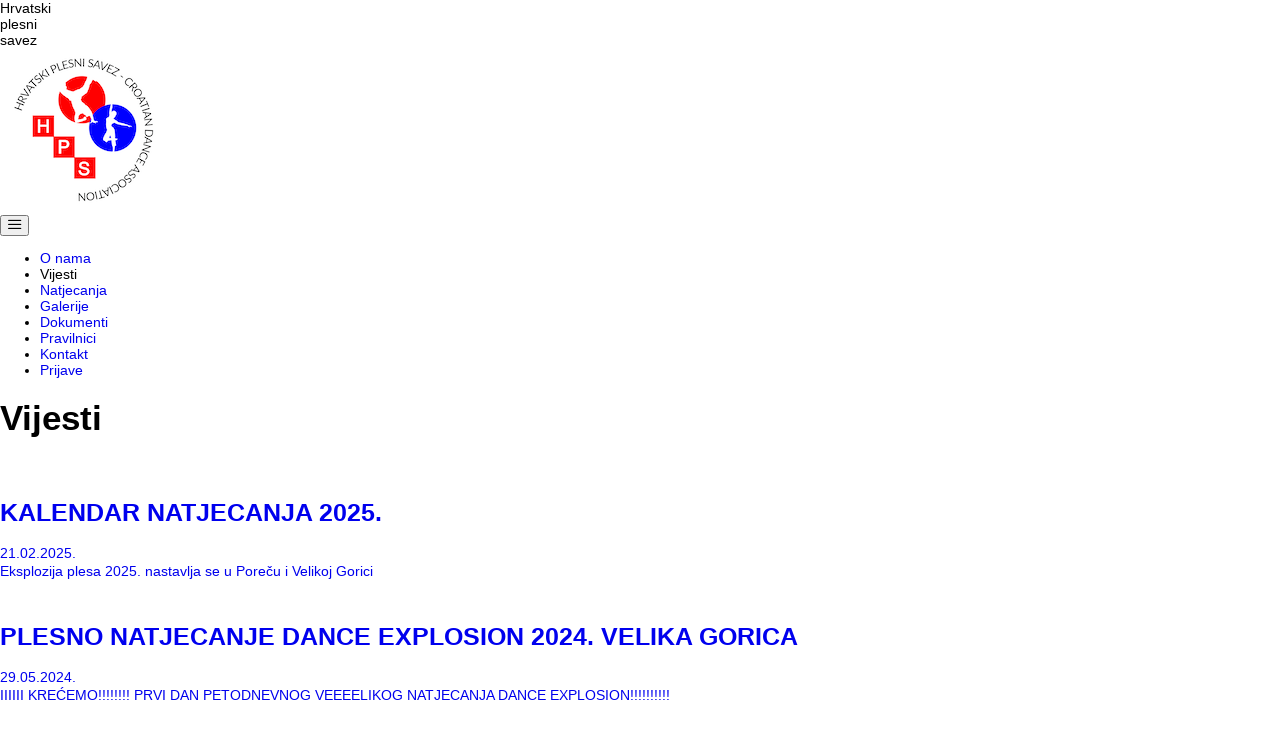

--- FILE ---
content_type: text/html; charset=UTF-8
request_url: https://hsds.hr/vijesti
body_size: 656
content:
<!doctype html>
<html lang="">
  <head>
    <meta charset="UTF-8" />
    <link href="/favicon32.png" rel="icon" sizes="32x32" type="image/png" />
    <link href="/favicon16.png" rel="icon" sizes="16x16" type="image/png" />
    <meta name="viewport" content="width=device-width, initial-scale=1.0" />
    <title>Hrvatski plesni savez</title>
    <link href="https://fonts.cdnfonts.com/css/lato" rel="stylesheet" />
    <link rel="preconnect" href="https://fonts.googleapis.com" />
    <link rel="preconnect" href="https://fonts.gstatic.com" crossorigin />
    <link
      href="https://fonts.googleapis.com/css2?family=Bebas+Neue&display=swap"
      rel="stylesheet"
    />
    <script type="module" crossorigin src="/assets/index-B-Z7Z6Tj.js"></script>
    <link rel="stylesheet" crossorigin href="/assets/index-B5LgjNY8.css">
  </head>
  <body>
    <div id="app"></div>
  </body>
</html>


--- FILE ---
content_type: text/html; charset=UTF-8
request_url: https://hsds.hr/assets/demo/flags/flags.css
body_size: 541
content:
<!doctype html>
<html lang="">
  <head>
    <meta charset="UTF-8" />
    <link href="/favicon32.png" rel="icon" sizes="32x32" type="image/png" />
    <link href="/favicon16.png" rel="icon" sizes="16x16" type="image/png" />
    <meta name="viewport" content="width=device-width, initial-scale=1.0" />
    <title>Hrvatski plesni savez</title>
    <link href="https://fonts.cdnfonts.com/css/lato" rel="stylesheet" />
    <link rel="preconnect" href="https://fonts.googleapis.com" />
    <link rel="preconnect" href="https://fonts.gstatic.com" crossorigin />
    <link
      href="https://fonts.googleapis.com/css2?family=Bebas+Neue&display=swap"
      rel="stylesheet"
    />
    <script type="module" crossorigin src="/assets/index-B-Z7Z6Tj.js"></script>
    <link rel="stylesheet" crossorigin href="/assets/index-B5LgjNY8.css">
  </head>
  <body>
    <div id="app"></div>
  </body>
</html>


--- FILE ---
content_type: application/javascript; charset=UTF-8
request_url: https://hsds.hr/assets/ArticleList-OfqH__o6.js
body_size: 3611
content:
import{m as st,r as G,n as at,w as it,p as ut,j as ot,q as ct,s as dt,v as ft,x as lt,f as W,c as z,F as ht,y as $t,z as mt,b as pt,A as vt,d as B,e as gt,a as V,t as K}from"./index-B-Z7Z6Tj.js";function Ut(v,M={}){const m=M.head||st();if(m)return m.ssr?m.push(v,M):yt(m,v,M)}function yt(v,M,m={}){const y=G(!1),S=G({});at(()=>{S.value=y.value?{}:ut(M)});const D=v.push(S.value,m);return it(S,c=>{D.patch(c)}),ft()&&(ot(()=>{D.dispose()}),ct(()=>{y.value=!0}),dt(()=>{y.value=!1})),D}const _t=()=>{const v="https://hsds-static.s3.amazonaws.com",M=`${v}/repository/article/lead_pic/`,m=`${v}/repository/article/rule_doc/`;return{articleLeadImage:c=>c.lead_pic?`${M}${c.id}/medium_${c.lead_pic}`:!1,articleRuleDoc:c=>c.rule_doc?`${m}${c.id}/${c.rule_doc}`:!1,replaceImageUrl:c=>c?c.replace("http://hsds.hr/repository",`${v}/repository`):"",articleUrl:(c,w)=>`/${c}/${w.permalink}`}};var F={exports:{}},Mt=F.exports,X;function Dt(){return X||(X=1,function(v,M){(function(m,y){v.exports=y()})(Mt,function(){var m=1e3,y=6e4,S=36e5,D="millisecond",h="second",c="minute",w="hour",b="day",j="week",_="month",J="quarter",x="year",U="date",Z="Invalid Date",tt=/^(\d{4})[-/]?(\d{1,2})?[-/]?(\d{0,2})[Tt\s]*(\d{1,2})?:?(\d{1,2})?:?(\d{1,2})?[.:]?(\d+)?$/,et=/\[([^\]]+)]|Y{1,4}|M{1,4}|D{1,2}|d{1,4}|H{1,2}|h{1,2}|a|A|m{1,2}|s{1,2}|Z{1,2}|SSS/g,rt={name:"en",weekdays:"Sunday_Monday_Tuesday_Wednesday_Thursday_Friday_Saturday".split("_"),months:"January_February_March_April_May_June_July_August_September_October_November_December".split("_"),ordinal:function(s){var r=["th","st","nd","rd"],t=s%100;return"["+s+(r[(t-20)%10]||r[t]||r[0])+"]"}},N=function(s,r,t){var n=String(s);return!n||n.length>=r?s:""+Array(r+1-n.length).join(t)+s},nt={s:N,z:function(s){var r=-s.utcOffset(),t=Math.abs(r),n=Math.floor(t/60),e=t%60;return(r<=0?"+":"-")+N(n,2,"0")+":"+N(e,2,"0")},m:function s(r,t){if(r.date()<t.date())return-s(t,r);var n=12*(t.year()-r.year())+(t.month()-r.month()),e=r.clone().add(n,_),a=t-e<0,i=r.clone().add(n+(a?-1:1),_);return+(-(n+(t-e)/(a?e-i:i-e))||0)},a:function(s){return s<0?Math.ceil(s)||0:Math.floor(s)},p:function(s){return{M:_,y:x,w:j,d:b,D:U,h:w,m:c,s:h,ms:D,Q:J}[s]||String(s||"").toLowerCase().replace(/s$/,"")},u:function(s){return s===void 0}},A="en",O={};O[A]=rt;var P="$isDayjsObject",q=function(s){return s instanceof E||!(!s||!s[P])},T=function s(r,t,n){var e;if(!r)return A;if(typeof r=="string"){var a=r.toLowerCase();O[a]&&(e=a),t&&(O[a]=t,e=a);var i=r.split("-");if(!e&&i.length>1)return s(i[0])}else{var o=r.name;O[o]=r,e=o}return!n&&e&&(A=e),e||!n&&A},f=function(s,r){if(q(s))return s.clone();var t=typeof r=="object"?r:{};return t.date=s,t.args=arguments,new E(t)},u=nt;u.l=T,u.i=q,u.w=function(s,r){return f(s,{locale:r.$L,utc:r.$u,x:r.$x,$offset:r.$offset})};var E=function(){function s(t){this.$L=T(t.locale,null,!0),this.parse(t),this.$x=this.$x||t.x||{},this[P]=!0}var r=s.prototype;return r.parse=function(t){this.$d=function(n){var e=n.date,a=n.utc;if(e===null)return new Date(NaN);if(u.u(e))return new Date;if(e instanceof Date)return new Date(e);if(typeof e=="string"&&!/Z$/i.test(e)){var i=e.match(tt);if(i){var o=i[2]-1||0,d=(i[7]||"0").substring(0,3);return a?new Date(Date.UTC(i[1],o,i[3]||1,i[4]||0,i[5]||0,i[6]||0,d)):new Date(i[1],o,i[3]||1,i[4]||0,i[5]||0,i[6]||0,d)}}return new Date(e)}(t),this.init()},r.init=function(){var t=this.$d;this.$y=t.getFullYear(),this.$M=t.getMonth(),this.$D=t.getDate(),this.$W=t.getDay(),this.$H=t.getHours(),this.$m=t.getMinutes(),this.$s=t.getSeconds(),this.$ms=t.getMilliseconds()},r.$utils=function(){return u},r.isValid=function(){return this.$d.toString()!==Z},r.isSame=function(t,n){var e=f(t);return this.startOf(n)<=e&&e<=this.endOf(n)},r.isAfter=function(t,n){return f(t)<this.startOf(n)},r.isBefore=function(t,n){return this.endOf(n)<f(t)},r.$g=function(t,n,e){return u.u(t)?this[n]:this.set(e,t)},r.unix=function(){return Math.floor(this.valueOf()/1e3)},r.valueOf=function(){return this.$d.getTime()},r.startOf=function(t,n){var e=this,a=!!u.u(n)||n,i=u.p(t),o=function(H,p){var k=u.w(e.$u?Date.UTC(e.$y,p,H):new Date(e.$y,p,H),e);return a?k:k.endOf(b)},d=function(H,p){return u.w(e.toDate()[H].apply(e.toDate("s"),(a?[0,0,0,0]:[23,59,59,999]).slice(p)),e)},l=this.$W,$=this.$M,g=this.$D,Y="set"+(this.$u?"UTC":"");switch(i){case x:return a?o(1,0):o(31,11);case _:return a?o(1,$):o(0,$+1);case j:var L=this.$locale().weekStart||0,C=(l<L?l+7:l)-L;return o(a?g-C:g+(6-C),$);case b:case U:return d(Y+"Hours",0);case w:return d(Y+"Minutes",1);case c:return d(Y+"Seconds",2);case h:return d(Y+"Milliseconds",3);default:return this.clone()}},r.endOf=function(t){return this.startOf(t,!1)},r.$set=function(t,n){var e,a=u.p(t),i="set"+(this.$u?"UTC":""),o=(e={},e[b]=i+"Date",e[U]=i+"Date",e[_]=i+"Month",e[x]=i+"FullYear",e[w]=i+"Hours",e[c]=i+"Minutes",e[h]=i+"Seconds",e[D]=i+"Milliseconds",e)[a],d=a===b?this.$D+(n-this.$W):n;if(a===_||a===x){var l=this.clone().set(U,1);l.$d[o](d),l.init(),this.$d=l.set(U,Math.min(this.$D,l.daysInMonth())).$d}else o&&this.$d[o](d);return this.init(),this},r.set=function(t,n){return this.clone().$set(t,n)},r.get=function(t){return this[u.p(t)]()},r.add=function(t,n){var e,a=this;t=Number(t);var i=u.p(n),o=function($){var g=f(a);return u.w(g.date(g.date()+Math.round($*t)),a)};if(i===_)return this.set(_,this.$M+t);if(i===x)return this.set(x,this.$y+t);if(i===b)return o(1);if(i===j)return o(7);var d=(e={},e[c]=y,e[w]=S,e[h]=m,e)[i]||1,l=this.$d.getTime()+t*d;return u.w(l,this)},r.subtract=function(t,n){return this.add(-1*t,n)},r.format=function(t){var n=this,e=this.$locale();if(!this.isValid())return e.invalidDate||Z;var a=t||"YYYY-MM-DDTHH:mm:ssZ",i=u.z(this),o=this.$H,d=this.$m,l=this.$M,$=e.weekdays,g=e.months,Y=e.meridiem,L=function(p,k,I,R){return p&&(p[k]||p(n,a))||I[k].slice(0,R)},C=function(p){return u.s(o%12||12,p,"0")},H=Y||function(p,k,I){var R=p<12?"AM":"PM";return I?R.toLowerCase():R};return a.replace(et,function(p,k){return k||function(I){switch(I){case"YY":return String(n.$y).slice(-2);case"YYYY":return u.s(n.$y,4,"0");case"M":return l+1;case"MM":return u.s(l+1,2,"0");case"MMM":return L(e.monthsShort,l,g,3);case"MMMM":return L(g,l);case"D":return n.$D;case"DD":return u.s(n.$D,2,"0");case"d":return String(n.$W);case"dd":return L(e.weekdaysMin,n.$W,$,2);case"ddd":return L(e.weekdaysShort,n.$W,$,3);case"dddd":return $[n.$W];case"H":return String(o);case"HH":return u.s(o,2,"0");case"h":return C(1);case"hh":return C(2);case"a":return H(o,d,!0);case"A":return H(o,d,!1);case"m":return String(d);case"mm":return u.s(d,2,"0");case"s":return String(n.$s);case"ss":return u.s(n.$s,2,"0");case"SSS":return u.s(n.$ms,3,"0");case"Z":return i}return null}(p)||i.replace(":","")})},r.utcOffset=function(){return 15*-Math.round(this.$d.getTimezoneOffset()/15)},r.diff=function(t,n,e){var a,i=this,o=u.p(n),d=f(t),l=(d.utcOffset()-this.utcOffset())*y,$=this-d,g=function(){return u.m(i,d)};switch(o){case x:a=g()/12;break;case _:a=g();break;case J:a=g()/3;break;case j:a=($-l)/6048e5;break;case b:a=($-l)/864e5;break;case w:a=$/S;break;case c:a=$/y;break;case h:a=$/m;break;default:a=$}return e?a:u.a(a)},r.daysInMonth=function(){return this.endOf(_).$D},r.$locale=function(){return O[this.$L]},r.locale=function(t,n){if(!t)return this.$L;var e=this.clone(),a=T(t,n,!0);return a&&(e.$L=a),e},r.clone=function(){return u.w(this.$d,this)},r.toDate=function(){return new Date(this.valueOf())},r.toJSON=function(){return this.isValid()?this.toISOString():null},r.toISOString=function(){return this.$d.toISOString()},r.toString=function(){return this.$d.toUTCString()},s}(),Q=E.prototype;return f.prototype=Q,[["$ms",D],["$s",h],["$m",c],["$H",w],["$W",b],["$M",_],["$y",x],["$D",U]].forEach(function(s){Q[s[1]]=function(r){return this.$g(r,s[0],s[1])}}),f.extend=function(s,r){return s.$i||(s(r,E,f),s.$i=!0),f},f.locale=T,f.isDayjs=q,f.unix=function(s){return f(1e3*s)},f.en=O[A],f.Ls=O,f.p={},f})}(F)),F.exports}var St=Dt();const wt=lt(St),bt={class:"grid grid-cols-1 gap-8 sm:grid-cols-2 md:grid-cols-3"},xt=["src","alt"],kt={class:"!m-0"},Ot={class:"text-md text-slate-400"},Lt=["innerHTML"],Yt={__name:"ArticleList",props:{folderSlug:{type:String,required:!0},articles:{type:Array,required:!0}},setup(v){const{articleUrl:M,articleLeadImage:m}=_t();return(y,S)=>{const D=mt("RouterLink");return W(),z("div",bt,[(W(!0),z(ht,null,$t(v.articles,(h,c)=>(W(),pt(D,{key:c,to:B(M)(v.folderSlug,h),class:"bg-surface-50 dark:bg-surface-800 hover:bg-surface-100 hover:dark:bg-surface-700 flex flex-col gap-4 rounded-b-2xl border-b-8 border-b-red-600 p-8 text-xl shadow-lg hover:shadow-xl"},{default:vt(()=>[B(m)(h)?(W(),z("img",{key:0,src:B(m)(h),alt:h.title},null,8,xt)):gt("",!0),V("h3",kt,K(h.title),1),V("div",Ot,K(B(wt)(h.created_at).format("DD.MM.YYYY.")),1),V("div",{class:"custom-html-content",innerHTML:h.lead},null,8,Lt)]),_:2},1032,["to"]))),128))])}}};export{Yt as _,_t as a,wt as d,Ut as u};


--- FILE ---
content_type: application/javascript; charset=UTF-8
request_url: https://hsds.hr/assets/Folder-CIzOjS5O.js
body_size: 406
content:
import{u as i,r as d,o as _,f as r,c as v,d as o,e as s,b as u,g as p,w as g,a as l,t as h,h as y}from"./index-B-Z7Z6Tj.js";import{a as b,_ as k,u as w}from"./ArticleList-OfqH__o6.js";const x=["innerHTML"],H={__name:"Page",setup(f){const{replaceImageUrl:t}=b(),e=i(),a=d(!1);return _(async()=>{await e.fetchCurrentPage(),a.value=!0,e.incrementPageVisits()}),(n,c)=>a.value?(r(),v("div",{key:0,class:"bg-surface-50 dark:bg-surface-800 custom-html-content flex flex-col gap-2 rounded-b-2xl border-b-8 border-b-red-600 p-8 text-xl shadow-lg",innerHTML:o(t)(o(e).currentPage.full_text)},null,8,x)):s("",!0)}},S={__name:"Articles",setup(f){const t=i(),e=d(!1);return _(async()=>{await t.fetchCurrentArticles(),e.value=!0}),(a,n)=>e.value?(r(),u(k,{key:0,"folder-slug":o(t).currentFolder.permalink,articles:o(t).currentArticles},null,8,["folder-slug","articles"])):s("",!0)}},P={key:0,class:"flex flex-col items-center gap-4"},F={class:"font-bebas"},C={class:"w-full"},M={__name:"Folder",setup(f){const t=y(),e=i(),a=d(!1),n=p(()=>e.currentFolder.title),c=p(()=>e.currentFolder.db_table);w({title:()=>`${n.value} - Hrvatski plesni savez`,meta:[{name:"author",content:"HPS"},{name:"og:title",content:()=>n.value},{name:"description",content:()=>n.value},{name:"og:description",content:()=>n.value},{name:"og:type",content:"website"},{name:"og:sitename",content:"HPS"},{name:"og:url",content:()=>window.location.href},{name:"keywords",content:"HPS, Hrvatski plesni savez"}]}),_(async()=>{await m()}),g(t,async()=>{await m()});const m=async()=>{a.value=!1,await e.fetchCurrentFolder(),a.value=!0};return($,A)=>a.value?(r(),v("div",P,[l("div",F,[l("h1",null,h(n.value),1)]),l("div",C,[c.value==="pages"?(r(),u(H,{key:0})):s("",!0),c.value==="articles"?(r(),u(S,{key:1})):s("",!0)])])):s("",!0)}};export{M as default};


--- FILE ---
content_type: application/javascript; charset=UTF-8
request_url: https://hsds.hr/assets/index-B-Z7Z6Tj.js
body_size: 104413
content:
const __vite__mapDeps=(i,m=__vite__mapDeps,d=(m.f||(m.f=["assets/Homepage-Cpls_7y9.js","assets/ArticleList-OfqH__o6.js","assets/Folder-CIzOjS5O.js","assets/Article-BYIiA4vy.js"])))=>i.map(i=>d[i]);
(function(){const e=document.createElement("link").relList;if(e&&e.supports&&e.supports("modulepreload"))return;for(const o of document.querySelectorAll('link[rel="modulepreload"]'))n(o);new MutationObserver(o=>{for(const i of o)if(i.type==="childList")for(const s of i.addedNodes)s.tagName==="LINK"&&s.rel==="modulepreload"&&n(s)}).observe(document,{childList:!0,subtree:!0});function r(o){const i={};return o.integrity&&(i.integrity=o.integrity),o.referrerPolicy&&(i.referrerPolicy=o.referrerPolicy),o.crossOrigin==="use-credentials"?i.credentials="include":o.crossOrigin==="anonymous"?i.credentials="omit":i.credentials="same-origin",i}function n(o){if(o.ep)return;o.ep=!0;const i=r(o);fetch(o.href,i)}})();const Pd=new Set(["title","titleTemplate","script","style","noscript"]),to=new Set(["base","meta","link","style","script","noscript"]),Td=new Set(["title","titleTemplate","templateParams","base","htmlAttrs","bodyAttrs","meta","link","style","script","noscript"]),Rd=new Set(["base","title","titleTemplate","bodyAttrs","htmlAttrs","templateParams"]),fc=new Set(["tagPosition","tagPriority","tagDuplicateStrategy","children","innerHTML","textContent","processTemplateParams"]),Od=typeof window<"u";function so(t){let e=9;for(let r=0;r<t.length;)e=Math.imul(e^t.charCodeAt(r++),9**9);return((e^e>>>9)+65536).toString(16).substring(1,8).toLowerCase()}function ai(t){if(t._h)return t._h;if(t._d)return so(t._d);let e=`${t.tag}:${t.textContent||t.innerHTML||""}:`;for(const r in t.props)e+=`${r}:${String(t.props[r])},`;return so(e)}function Ed(t,e){return t instanceof Promise?t.then(e):e(t)}function ci(t,e,r,n){const o=n||pc(typeof e=="object"&&typeof e!="function"&&!(e instanceof Promise)?{...e}:{[t==="script"||t==="noscript"||t==="style"?"innerHTML":"textContent"]:e},t==="templateParams"||t==="titleTemplate");if(o instanceof Promise)return o.then(s=>ci(t,e,r,s));const i={tag:t,props:o};for(const s of fc){const a=i.props[s]!==void 0?i.props[s]:r[s];a!==void 0&&((!(s==="innerHTML"||s==="textContent"||s==="children")||Pd.has(i.tag))&&(i[s==="children"?"innerHTML":s]=a),delete i.props[s])}return i.props.body&&(i.tagPosition="bodyClose",delete i.props.body),i.tag==="script"&&typeof i.innerHTML=="object"&&(i.innerHTML=JSON.stringify(i.innerHTML),i.props.type=i.props.type||"application/json"),Array.isArray(i.props.content)?i.props.content.map(s=>({...i,props:{...i.props,content:s}})):i}function Bd(t,e){var n;const r=t==="class"?" ":";";return e&&typeof e=="object"&&!Array.isArray(e)&&(e=Object.entries(e).filter(([,o])=>o).map(([o,i])=>t==="style"?`${o}:${i}`:o)),(n=String(Array.isArray(e)?e.join(r):e))==null?void 0:n.split(r).filter(o=>!!o.trim()).join(r)}function hc(t,e,r,n){for(let o=n;o<r.length;o+=1){const i=r[o];if(i==="class"||i==="style"){t[i]=Bd(i,t[i]);continue}if(t[i]instanceof Promise)return t[i].then(s=>(t[i]=s,hc(t,e,r,o)));if(!e&&!fc.has(i)){const s=String(t[i]),a=i.startsWith("data-");s==="true"||s===""?t[i]=a?"true":!0:t[i]||(a&&s==="false"?t[i]="false":delete t[i])}}}function pc(t,e=!1){const r=hc(t,e,Object.keys(t),0);return r instanceof Promise?r.then(()=>t):t}const Ad=10;function gc(t,e,r){for(let n=r;n<e.length;n+=1){const o=e[n];if(o instanceof Promise)return o.then(i=>(e[n]=i,gc(t,e,n)));Array.isArray(o)?t.push(...o):t.push(o)}}function jd(t){const e=[],r=t.resolvedInput;for(const o in r){if(!Object.prototype.hasOwnProperty.call(r,o))continue;const i=r[o];if(!(i===void 0||!Td.has(o))){if(Array.isArray(i)){for(const s of i)e.push(ci(o,s,t));continue}e.push(ci(o,i,t))}}if(e.length===0)return[];const n=[];return Ed(gc(n,e,0),()=>n.map((o,i)=>(o._e=t._i,t.mode&&(o._m=t.mode),o._p=(t._i<<Ad)+i,o)))}const ms=new Set(["onload","onerror","onabort","onprogress","onloadstart"]),bs={base:-10,title:10},vs={critical:-80,high:-10,low:20};function ao(t){const e=t.tagPriority;if(typeof e=="number")return e;let r=100;return t.tag==="meta"?t.props["http-equiv"]==="content-security-policy"?r=-30:t.props.charset?r=-20:t.props.name==="viewport"&&(r=-15):t.tag==="link"&&t.props.rel==="preconnect"?r=20:t.tag in bs&&(r=bs[t.tag]),e&&e in vs?r+vs[e]:r}const Id=[{prefix:"before:",offset:-1},{prefix:"after:",offset:1}],Ld=["name","property","http-equiv"];function mc(t){const{props:e,tag:r}=t;if(Rd.has(r))return r;if(r==="link"&&e.rel==="canonical")return"canonical";if(e.charset)return"charset";if(e.id)return`${r}:id:${e.id}`;for(const n of Ld)if(e[n]!==void 0)return`${r}:${n}:${e[n]}`;return!1}const Vt="%separator";function Dd(t,e,r=!1){var o;let n;if(e==="s"||e==="pageTitle")n=t.pageTitle;else if(e.includes(".")){const i=e.indexOf(".");n=(o=t[e.substring(0,i)])==null?void 0:o[e.substring(i+1)]}else n=t[e];if(n!==void 0)return r?(n||"").replace(/"/g,'\\"'):n||""}const Nd=new RegExp(`${Vt}(?:\\s*${Vt})*`,"g");function Fn(t,e,r,n=!1){if(typeof t!="string"||!t.includes("%"))return t;let o=t;try{o=decodeURI(t)}catch{}const i=o.match(/%\w+(?:\.\w+)?/g);if(!i)return t;const s=t.includes(Vt);return t=t.replace(/%\w+(?:\.\w+)?/g,a=>{if(a===Vt||!i.includes(a))return a;const c=Dd(e,a.slice(1),n);return c!==void 0?c:a}).trim(),s&&(t.endsWith(Vt)&&(t=t.slice(0,-Vt.length)),t.startsWith(Vt)&&(t=t.slice(Vt.length)),t=t.replace(Nd,r).trim()),t}function ys(t,e){return t==null?e||null:typeof t=="function"?t(e):t}async function Md(t,e={}){const r=e.document||t.resolvedOptions.document;if(!r||!t.dirty)return;const n={shouldRender:!0,tags:[]};if(await t.hooks.callHook("dom:beforeRender",n),!!n.shouldRender)return t._domUpdatePromise||(t._domUpdatePromise=new Promise(async o=>{var u;const i=(await t.resolveTags()).map(f=>({tag:f,id:to.has(f.tag)?ai(f):f.tag,shouldRender:!0}));let s=t._dom;if(!s){s={elMap:{htmlAttrs:r.documentElement,bodyAttrs:r.body}};const f=new Set;for(const h of["body","head"]){const m=(u=r[h])==null?void 0:u.children;for(const v of m){const _=v.tagName.toLowerCase();if(!to.has(_))continue;const S={tag:_,props:await pc(v.getAttributeNames().reduce((O,J)=>({...O,[J]:v.getAttribute(J)}),{})),innerHTML:v.innerHTML},$=mc(S);let y=$,k=1;for(;y&&f.has(y);)y=`${$}:${k++}`;y&&(S._d=y,f.add(y)),s.elMap[v.getAttribute("data-hid")||ai(S)]=v}}}s.pendingSideEffects={...s.sideEffects},s.sideEffects={};function a(f,h,m){const v=`${f}:${h}`;s.sideEffects[v]=m,delete s.pendingSideEffects[v]}function c({id:f,$el:h,tag:m}){const v=m.tag.endsWith("Attrs");if(s.elMap[f]=h,v||(m.textContent&&m.textContent!==h.textContent&&(h.textContent=m.textContent),m.innerHTML&&m.innerHTML!==h.innerHTML&&(h.innerHTML=m.innerHTML),a(f,"el",()=>{var _;(_=s.elMap[f])==null||_.remove(),delete s.elMap[f]})),m._eventHandlers)for(const _ in m._eventHandlers)Object.prototype.hasOwnProperty.call(m._eventHandlers,_)&&h.getAttribute(`data-${_}`)!==""&&((m.tag==="bodyAttrs"?r.defaultView:h).addEventListener(_.substring(2),m._eventHandlers[_].bind(h)),h.setAttribute(`data-${_}`,""));for(const _ in m.props){if(!Object.prototype.hasOwnProperty.call(m.props,_))continue;const S=m.props[_],$=`attr:${_}`;if(_==="class"){if(!S)continue;for(const y of S.split(" "))v&&a(f,`${$}:${y}`,()=>h.classList.remove(y)),!h.classList.contains(y)&&h.classList.add(y)}else if(_==="style"){if(!S)continue;for(const y of S.split(";")){const k=y.indexOf(":"),O=y.substring(0,k).trim(),J=y.substring(k+1).trim();a(f,`${$}:${O}`,()=>{h.style.removeProperty(O)}),h.style.setProperty(O,J)}}else h.getAttribute(_)!==S&&h.setAttribute(_,S===!0?"":String(S)),v&&a(f,$,()=>h.removeAttribute(_))}}const d=[],l={bodyClose:void 0,bodyOpen:void 0,head:void 0};for(const f of i){const{tag:h,shouldRender:m,id:v}=f;if(m){if(h.tag==="title"){r.title=h.textContent;continue}f.$el=f.$el||s.elMap[v],f.$el?c(f):to.has(h.tag)&&d.push(f)}}for(const f of d){const h=f.tag.tagPosition||"head";f.$el=r.createElement(f.tag.tag),c(f),l[h]=l[h]||r.createDocumentFragment(),l[h].appendChild(f.$el)}for(const f of i)await t.hooks.callHook("dom:renderTag",f,r,a);l.head&&r.head.appendChild(l.head),l.bodyOpen&&r.body.insertBefore(l.bodyOpen,r.body.firstChild),l.bodyClose&&r.body.appendChild(l.bodyClose);for(const f in s.pendingSideEffects)s.pendingSideEffects[f]();t._dom=s,await t.hooks.callHook("dom:rendered",{renders:i}),o()}).finally(()=>{t._domUpdatePromise=void 0,t.dirty=!1})),t._domUpdatePromise}function Ud(t,e={}){const r=e.delayFn||(n=>setTimeout(n,10));return t._domDebouncedUpdatePromise=t._domDebouncedUpdatePromise||new Promise(n=>r(()=>Md(t,e).then(()=>{delete t._domDebouncedUpdatePromise,n()})))}function Hd(t){return e=>{var n,o;const r=((o=(n=e.resolvedOptions.document)==null?void 0:n.head.querySelector('script[id="unhead:payload"]'))==null?void 0:o.innerHTML)||!1;return r&&e.push(JSON.parse(r)),{mode:"client",hooks:{"entries:updated":i=>{Ud(i,t)}}}}}function li(t,e={},r){for(const n in t){const o=t[n],i=r?`${r}:${n}`:n;typeof o=="object"&&o!==null?li(o,e,i):typeof o=="function"&&(e[i]=o)}return e}const zd={run:t=>t()},Fd=()=>zd,bc=typeof console.createTask<"u"?console.createTask:Fd;function Wd(t,e){const r=e.shift(),n=bc(r);return t.reduce((o,i)=>o.then(()=>n.run(()=>i(...e))),Promise.resolve())}function Vd(t,e){const r=e.shift(),n=bc(r);return Promise.all(t.map(o=>n.run(()=>o(...e))))}function Ho(t,e){for(const r of[...t])r(e)}class qd{constructor(){this._hooks={},this._before=void 0,this._after=void 0,this._deprecatedMessages=void 0,this._deprecatedHooks={},this.hook=this.hook.bind(this),this.callHook=this.callHook.bind(this),this.callHookWith=this.callHookWith.bind(this)}hook(e,r,n={}){if(!e||typeof r!="function")return()=>{};const o=e;let i;for(;this._deprecatedHooks[e];)i=this._deprecatedHooks[e],e=i.to;if(i&&!n.allowDeprecated){let s=i.message;s||(s=`${o} hook has been deprecated`+(i.to?`, please use ${i.to}`:"")),this._deprecatedMessages||(this._deprecatedMessages=new Set),this._deprecatedMessages.has(s)||(console.warn(s),this._deprecatedMessages.add(s))}if(!r.name)try{Object.defineProperty(r,"name",{get:()=>"_"+e.replace(/\W+/g,"_")+"_hook_cb",configurable:!0})}catch{}return this._hooks[e]=this._hooks[e]||[],this._hooks[e].push(r),()=>{r&&(this.removeHook(e,r),r=void 0)}}hookOnce(e,r){let n,o=(...i)=>(typeof n=="function"&&n(),n=void 0,o=void 0,r(...i));return n=this.hook(e,o),n}removeHook(e,r){if(this._hooks[e]){const n=this._hooks[e].indexOf(r);n!==-1&&this._hooks[e].splice(n,1),this._hooks[e].length===0&&delete this._hooks[e]}}deprecateHook(e,r){this._deprecatedHooks[e]=typeof r=="string"?{to:r}:r;const n=this._hooks[e]||[];delete this._hooks[e];for(const o of n)this.hook(e,o)}deprecateHooks(e){Object.assign(this._deprecatedHooks,e);for(const r in e)this.deprecateHook(r,e[r])}addHooks(e){const r=li(e),n=Object.keys(r).map(o=>this.hook(o,r[o]));return()=>{for(const o of n.splice(0,n.length))o()}}removeHooks(e){const r=li(e);for(const n in r)this.removeHook(n,r[n])}removeAllHooks(){for(const e in this._hooks)delete this._hooks[e]}callHook(e,...r){return r.unshift(e),this.callHookWith(Wd,e,...r)}callHookParallel(e,...r){return r.unshift(e),this.callHookWith(Vd,e,...r)}callHookWith(e,r,...n){const o=this._before||this._after?{name:r,args:n,context:{}}:void 0;this._before&&Ho(this._before,o);const i=e(r in this._hooks?[...this._hooks[r]]:[],n);return i instanceof Promise?i.finally(()=>{this._after&&o&&Ho(this._after,o)}):(this._after&&o&&Ho(this._after,o),i)}beforeEach(e){return this._before=this._before||[],this._before.push(e),()=>{if(this._before!==void 0){const r=this._before.indexOf(e);r!==-1&&this._before.splice(r,1)}}}afterEach(e){return this._after=this._after||[],this._after.push(e),()=>{if(this._after!==void 0){const r=this._after.indexOf(e);r!==-1&&this._after.splice(r,1)}}}}function Kd(){return new qd}const Gd=new Set(["templateParams","htmlAttrs","bodyAttrs"]),Jd={hooks:{"tag:normalise":({tag:t})=>{t.props.hid&&(t.key=t.props.hid,delete t.props.hid),t.props.vmid&&(t.key=t.props.vmid,delete t.props.vmid),t.props.key&&(t.key=t.props.key,delete t.props.key);const e=mc(t);e&&!e.startsWith("meta:og:")&&!e.startsWith("meta:twitter:")&&delete t.key;const r=e||(t.key?`${t.tag}:${t.key}`:!1);r&&(t._d=r)},"tags:resolve":t=>{const e=Object.create(null);for(const n of t.tags){const o=(n.key?`${n.tag}:${n.key}`:n._d)||ai(n),i=e[o];if(i){let a=n==null?void 0:n.tagDuplicateStrategy;if(!a&&Gd.has(n.tag)&&(a="merge"),a==="merge"){const c=i.props;c.style&&n.props.style&&(c.style[c.style.length-1]!==";"&&(c.style+=";"),n.props.style=`${c.style} ${n.props.style}`),c.class&&n.props.class?n.props.class=`${c.class} ${n.props.class}`:c.class&&(n.props.class=c.class),e[o].props={...c,...n.props};continue}else if(n._e===i._e){i._duped=i._duped||[],n._d=`${i._d}:${i._duped.length+1}`,i._duped.push(n);continue}else if(ao(n)>ao(i))continue}if(!(n.innerHTML||n.textContent||Object.keys(n.props).length!==0)&&to.has(n.tag)){delete e[o];continue}e[o]=n}const r=[];for(const n in e){const o=e[n],i=o._duped;r.push(o),i&&(delete o._duped,r.push(...i))}t.tags=r,t.tags=t.tags.filter(n=>!(n.tag==="meta"&&(n.props.name||n.props.property)&&!n.props.content))}}},Yd=new Set(["script","link","bodyAttrs"]),Xd=t=>({hooks:{"tags:resolve":e=>{for(const r of e.tags){if(!Yd.has(r.tag))continue;const n=r.props;for(const o in n){if(o[0]!=="o"||o[1]!=="n"||!Object.prototype.hasOwnProperty.call(n,o))continue;const i=n[o];typeof i=="function"&&(t.ssr&&ms.has(o)?n[o]=`this.dataset.${o}fired = true`:delete n[o],r._eventHandlers=r._eventHandlers||{},r._eventHandlers[o]=i)}t.ssr&&r._eventHandlers&&(r.props.src||r.props.href)&&(r.key=r.key||so(r.props.src||r.props.href))}},"dom:renderTag":({$el:e,tag:r})=>{var o,i;const n=e==null?void 0:e.dataset;if(n)for(const s in n){if(!s.endsWith("fired"))continue;const a=s.slice(0,-5);ms.has(a)&&((i=(o=r._eventHandlers)==null?void 0:o[a])==null||i.call(e,new Event(a.substring(2))))}}}}),Qd=new Set(["link","style","script","noscript"]),Zd={hooks:{"tag:normalise":({tag:t})=>{t.key&&Qd.has(t.tag)&&(t.props["data-hid"]=t._h=so(t.key))}}},eu={mode:"server",hooks:{"tags:beforeResolve":t=>{const e={};let r=!1;for(const n of t.tags)n._m!=="server"||n.tag!=="titleTemplate"&&n.tag!=="templateParams"&&n.tag!=="title"||(e[n.tag]=n.tag==="title"||n.tag==="titleTemplate"?n.textContent:n.props,r=!0);r&&t.tags.push({tag:"script",innerHTML:JSON.stringify(e),props:{id:"unhead:payload",type:"application/json"}})}}},tu={hooks:{"tags:resolve":t=>{var e;for(const r of t.tags)if(typeof r.tagPriority=="string")for(const{prefix:n,offset:o}of Id){if(!r.tagPriority.startsWith(n))continue;const i=r.tagPriority.substring(n.length),s=(e=t.tags.find(a=>a._d===i))==null?void 0:e._p;if(s!==void 0){r._p=s+o;break}}t.tags.sort((r,n)=>{const o=ao(r),i=ao(n);return o<i?-1:o>i?1:r._p-n._p})}}},ru={meta:"content",link:"href",htmlAttrs:"lang"},nu=["innerHTML","textContent"],ou=t=>({hooks:{"tags:resolve":e=>{var s;const{tags:r}=e;let n;for(let a=0;a<r.length;a+=1)r[a].tag==="templateParams"&&(n=e.tags.splice(a,1)[0].props,a-=1);const o=n||{},i=o.separator||"|";delete o.separator,o.pageTitle=Fn(o.pageTitle||((s=r.find(a=>a.tag==="title"))==null?void 0:s.textContent)||"",o,i);for(const a of r){if(a.processTemplateParams===!1)continue;const c=ru[a.tag];if(c&&typeof a.props[c]=="string")a.props[c]=Fn(a.props[c],o,i);else if(a.processTemplateParams||a.tag==="titleTemplate"||a.tag==="title")for(const d of nu)typeof a[d]=="string"&&(a[d]=Fn(a[d],o,i,a.tag==="script"&&a.props.type.endsWith("json")))}t._templateParams=o,t._separator=i},"tags:afterResolve":({tags:e})=>{let r;for(let n=0;n<e.length;n+=1){const o=e[n];o.tag==="title"&&o.processTemplateParams!==!1&&(r=o)}r!=null&&r.textContent&&(r.textContent=Fn(r.textContent,t._templateParams,t._separator))}}}),iu={hooks:{"tags:resolve":t=>{const{tags:e}=t;let r,n;for(let o=0;o<e.length;o+=1){const i=e[o];i.tag==="title"?r=i:i.tag==="titleTemplate"&&(n=i)}if(n&&r){const o=ys(n.textContent,r.textContent);o!==null?r.textContent=o||r.textContent:t.tags.splice(t.tags.indexOf(r),1)}else if(n){const o=ys(n.textContent);o!==null&&(n.textContent=o,n.tag="title",n=void 0)}n&&t.tags.splice(t.tags.indexOf(n),1)}}},su={hooks:{"tags:afterResolve":t=>{for(const e of t.tags)typeof e.innerHTML=="string"&&(e.innerHTML&&(e.props.type==="application/ld+json"||e.props.type==="application/json")?e.innerHTML=e.innerHTML.replace(/</g,"\\u003C"):e.innerHTML=e.innerHTML.replace(new RegExp(`</${e.tag}`,"g"),`<\\/${e.tag}`))}}};let vc;function au(t={}){const e=cu(t);return e.use(Hd()),vc=e}function _s(t,e){return!t||t==="server"&&e||t==="client"&&!e}function cu(t={}){const e=Kd();e.addHooks(t.hooks||{}),t.document=t.document||(Od?document:void 0);const r=!t.document,n=()=>{a.dirty=!0,e.callHook("entries:updated",a)};let o=0,i=[];const s=[],a={plugins:s,dirty:!1,resolvedOptions:t,hooks:e,headEntries(){return i},use(c){const d=typeof c=="function"?c(a):c;(!d.key||!s.some(l=>l.key===d.key))&&(s.push(d),_s(d.mode,r)&&e.addHooks(d.hooks||{}))},push(c,d){d==null||delete d.head;const l={_i:o++,input:c,...d};return _s(l.mode,r)&&(i.push(l),n()),{dispose(){i=i.filter(u=>u._i!==l._i),n()},patch(u){for(const f of i)f._i===l._i&&(f.input=l.input=u);n()}}},async resolveTags(){const c={tags:[],entries:[...i]};await e.callHook("entries:resolve",c);for(const d of c.entries){const l=d.resolvedInput||d.input;if(d.resolvedInput=await(d.transform?d.transform(l):l),d.resolvedInput)for(const u of await jd(d)){const f={tag:u,entry:d,resolvedOptions:a.resolvedOptions};await e.callHook("tag:normalise",f),c.tags.push(f.tag)}}return await e.callHook("tags:beforeResolve",c),await e.callHook("tags:resolve",c),await e.callHook("tags:afterResolve",c),c.tags},ssr:r};return[Jd,eu,Xd,Zd,tu,ou,iu,su,...(t==null?void 0:t.plugins)||[]].forEach(c=>a.use(c)),a.hooks.callHook("init",a),a}function lu(){return vc}/**
* @vue/shared v3.5.13
* (c) 2018-present Yuxi (Evan) You and Vue contributors
* @license MIT
**//*! #__NO_SIDE_EFFECTS__ */function Di(t){const e=Object.create(null);for(const r of t.split(","))e[r]=1;return r=>r in e}const le={},Or=[],Pt=()=>{},du=()=>!1,ko=t=>t.charCodeAt(0)===111&&t.charCodeAt(1)===110&&(t.charCodeAt(2)>122||t.charCodeAt(2)<97),Ni=t=>t.startsWith("onUpdate:"),Ne=Object.assign,Mi=(t,e)=>{const r=t.indexOf(e);r>-1&&t.splice(r,1)},uu=Object.prototype.hasOwnProperty,ie=(t,e)=>uu.call(t,e),F=Array.isArray,Er=t=>wo(t)==="[object Map]",yc=t=>wo(t)==="[object Set]",V=t=>typeof t=="function",Ce=t=>typeof t=="string",Mt=t=>typeof t=="symbol",be=t=>t!==null&&typeof t=="object",_c=t=>(be(t)||V(t))&&V(t.then)&&V(t.catch),kc=Object.prototype.toString,wo=t=>kc.call(t),fu=t=>wo(t).slice(8,-1),wc=t=>wo(t)==="[object Object]",Ui=t=>Ce(t)&&t!=="NaN"&&t[0]!=="-"&&""+parseInt(t,10)===t,an=Di(",key,ref,ref_for,ref_key,onVnodeBeforeMount,onVnodeMounted,onVnodeBeforeUpdate,onVnodeUpdated,onVnodeBeforeUnmount,onVnodeUnmounted"),xo=t=>{const e=Object.create(null);return r=>e[r]||(e[r]=t(r))},hu=/-(\w)/g,st=xo(t=>t.replace(hu,(e,r)=>r?r.toUpperCase():"")),pu=/\B([A-Z])/g,gr=xo(t=>t.replace(pu,"-$1").toLowerCase()),Co=xo(t=>t.charAt(0).toUpperCase()+t.slice(1)),zo=xo(t=>t?`on${Co(t)}`:""),Qt=(t,e)=>!Object.is(t,e),Fo=(t,...e)=>{for(let r=0;r<t.length;r++)t[r](...e)},xc=(t,e,r,n=!1)=>{Object.defineProperty(t,e,{configurable:!0,enumerable:!1,writable:n,value:r})},gu=t=>{const e=parseFloat(t);return isNaN(e)?t:e};let ks;const So=()=>ks||(ks=typeof globalThis<"u"?globalThis:typeof self<"u"?self:typeof window<"u"?window:typeof global<"u"?global:{});function Nn(t){if(F(t)){const e={};for(let r=0;r<t.length;r++){const n=t[r],o=Ce(n)?yu(n):Nn(n);if(o)for(const i in o)e[i]=o[i]}return e}else if(Ce(t)||be(t))return t}const mu=/;(?![^(]*\))/g,bu=/:([^]+)/,vu=/\/\*[^]*?\*\//g;function yu(t){const e={};return t.replace(vu,"").split(mu).forEach(r=>{if(r){const n=r.split(bu);n.length>1&&(e[n[0].trim()]=n[1].trim())}}),e}function yn(t){let e="";if(Ce(t))e=t;else if(F(t))for(let r=0;r<t.length;r++){const n=yn(t[r]);n&&(e+=n+" ")}else if(be(t))for(const r in t)t[r]&&(e+=r+" ");return e.trim()}const _u="itemscope,allowfullscreen,formnovalidate,ismap,nomodule,novalidate,readonly",ku=Di(_u);function Cc(t){return!!t||t===""}const Sc=t=>!!(t&&t.__v_isRef===!0),hr=t=>Ce(t)?t:t==null?"":F(t)||be(t)&&(t.toString===kc||!V(t.toString))?Sc(t)?hr(t.value):JSON.stringify(t,$c,2):String(t),$c=(t,e)=>Sc(e)?$c(t,e.value):Er(e)?{[`Map(${e.size})`]:[...e.entries()].reduce((r,[n,o],i)=>(r[Wo(n,i)+" =>"]=o,r),{})}:yc(e)?{[`Set(${e.size})`]:[...e.values()].map(r=>Wo(r))}:Mt(e)?Wo(e):be(e)&&!F(e)&&!wc(e)?String(e):e,Wo=(t,e="")=>{var r;return Mt(t)?`Symbol(${(r=t.description)!=null?r:e})`:t};/**
* @vue/reactivity v3.5.13
* (c) 2018-present Yuxi (Evan) You and Vue contributors
* @license MIT
**/let He;class Pc{constructor(e=!1){this.detached=e,this._active=!0,this.effects=[],this.cleanups=[],this._isPaused=!1,this.parent=He,!e&&He&&(this.index=(He.scopes||(He.scopes=[])).push(this)-1)}get active(){return this._active}pause(){if(this._active){this._isPaused=!0;let e,r;if(this.scopes)for(e=0,r=this.scopes.length;e<r;e++)this.scopes[e].pause();for(e=0,r=this.effects.length;e<r;e++)this.effects[e].pause()}}resume(){if(this._active&&this._isPaused){this._isPaused=!1;let e,r;if(this.scopes)for(e=0,r=this.scopes.length;e<r;e++)this.scopes[e].resume();for(e=0,r=this.effects.length;e<r;e++)this.effects[e].resume()}}run(e){if(this._active){const r=He;try{return He=this,e()}finally{He=r}}}on(){He=this}off(){He=this.parent}stop(e){if(this._active){this._active=!1;let r,n;for(r=0,n=this.effects.length;r<n;r++)this.effects[r].stop();for(this.effects.length=0,r=0,n=this.cleanups.length;r<n;r++)this.cleanups[r]();if(this.cleanups.length=0,this.scopes){for(r=0,n=this.scopes.length;r<n;r++)this.scopes[r].stop(!0);this.scopes.length=0}if(!this.detached&&this.parent&&!e){const o=this.parent.scopes.pop();o&&o!==this&&(this.parent.scopes[this.index]=o,o.index=this.index)}this.parent=void 0}}}function Tc(t){return new Pc(t)}function Rc(){return He}function wu(t,e=!1){He&&He.cleanups.push(t)}let he;const Vo=new WeakSet;class Oc{constructor(e){this.fn=e,this.deps=void 0,this.depsTail=void 0,this.flags=5,this.next=void 0,this.cleanup=void 0,this.scheduler=void 0,He&&He.active&&He.effects.push(this)}pause(){this.flags|=64}resume(){this.flags&64&&(this.flags&=-65,Vo.has(this)&&(Vo.delete(this),this.trigger()))}notify(){this.flags&2&&!(this.flags&32)||this.flags&8||Bc(this)}run(){if(!(this.flags&1))return this.fn();this.flags|=2,ws(this),Ac(this);const e=he,r=ht;he=this,ht=!0;try{return this.fn()}finally{jc(this),he=e,ht=r,this.flags&=-3}}stop(){if(this.flags&1){for(let e=this.deps;e;e=e.nextDep)Fi(e);this.deps=this.depsTail=void 0,ws(this),this.onStop&&this.onStop(),this.flags&=-2}}trigger(){this.flags&64?Vo.add(this):this.scheduler?this.scheduler():this.runIfDirty()}runIfDirty(){di(this)&&this.run()}get dirty(){return di(this)}}let Ec=0,cn,ln;function Bc(t,e=!1){if(t.flags|=8,e){t.next=ln,ln=t;return}t.next=cn,cn=t}function Hi(){Ec++}function zi(){if(--Ec>0)return;if(ln){let e=ln;for(ln=void 0;e;){const r=e.next;e.next=void 0,e.flags&=-9,e=r}}let t;for(;cn;){let e=cn;for(cn=void 0;e;){const r=e.next;if(e.next=void 0,e.flags&=-9,e.flags&1)try{e.trigger()}catch(n){t||(t=n)}e=r}}if(t)throw t}function Ac(t){for(let e=t.deps;e;e=e.nextDep)e.version=-1,e.prevActiveLink=e.dep.activeLink,e.dep.activeLink=e}function jc(t){let e,r=t.depsTail,n=r;for(;n;){const o=n.prevDep;n.version===-1?(n===r&&(r=o),Fi(n),xu(n)):e=n,n.dep.activeLink=n.prevActiveLink,n.prevActiveLink=void 0,n=o}t.deps=e,t.depsTail=r}function di(t){for(let e=t.deps;e;e=e.nextDep)if(e.dep.version!==e.version||e.dep.computed&&(Ic(e.dep.computed)||e.dep.version!==e.version))return!0;return!!t._dirty}function Ic(t){if(t.flags&4&&!(t.flags&16)||(t.flags&=-17,t.globalVersion===_n))return;t.globalVersion=_n;const e=t.dep;if(t.flags|=2,e.version>0&&!t.isSSR&&t.deps&&!di(t)){t.flags&=-3;return}const r=he,n=ht;he=t,ht=!0;try{Ac(t);const o=t.fn(t._value);(e.version===0||Qt(o,t._value))&&(t._value=o,e.version++)}catch(o){throw e.version++,o}finally{he=r,ht=n,jc(t),t.flags&=-3}}function Fi(t,e=!1){const{dep:r,prevSub:n,nextSub:o}=t;if(n&&(n.nextSub=o,t.prevSub=void 0),o&&(o.prevSub=n,t.nextSub=void 0),r.subs===t&&(r.subs=n,!n&&r.computed)){r.computed.flags&=-5;for(let i=r.computed.deps;i;i=i.nextDep)Fi(i,!0)}!e&&!--r.sc&&r.map&&r.map.delete(r.key)}function xu(t){const{prevDep:e,nextDep:r}=t;e&&(e.nextDep=r,t.prevDep=void 0),r&&(r.prevDep=e,t.nextDep=void 0)}let ht=!0;const Lc=[];function tr(){Lc.push(ht),ht=!1}function rr(){const t=Lc.pop();ht=t===void 0?!0:t}function ws(t){const{cleanup:e}=t;if(t.cleanup=void 0,e){const r=he;he=void 0;try{e()}finally{he=r}}}let _n=0;class Cu{constructor(e,r){this.sub=e,this.dep=r,this.version=r.version,this.nextDep=this.prevDep=this.nextSub=this.prevSub=this.prevActiveLink=void 0}}class Wi{constructor(e){this.computed=e,this.version=0,this.activeLink=void 0,this.subs=void 0,this.map=void 0,this.key=void 0,this.sc=0}track(e){if(!he||!ht||he===this.computed)return;let r=this.activeLink;if(r===void 0||r.sub!==he)r=this.activeLink=new Cu(he,this),he.deps?(r.prevDep=he.depsTail,he.depsTail.nextDep=r,he.depsTail=r):he.deps=he.depsTail=r,Dc(r);else if(r.version===-1&&(r.version=this.version,r.nextDep)){const n=r.nextDep;n.prevDep=r.prevDep,r.prevDep&&(r.prevDep.nextDep=n),r.prevDep=he.depsTail,r.nextDep=void 0,he.depsTail.nextDep=r,he.depsTail=r,he.deps===r&&(he.deps=n)}return r}trigger(e){this.version++,_n++,this.notify(e)}notify(e){Hi();try{for(let r=this.subs;r;r=r.prevSub)r.sub.notify()&&r.sub.dep.notify()}finally{zi()}}}function Dc(t){if(t.dep.sc++,t.sub.flags&4){const e=t.dep.computed;if(e&&!t.dep.subs){e.flags|=20;for(let n=e.deps;n;n=n.nextDep)Dc(n)}const r=t.dep.subs;r!==t&&(t.prevSub=r,r&&(r.nextSub=t)),t.dep.subs=t}}const co=new WeakMap,dr=Symbol(""),ui=Symbol(""),kn=Symbol("");function Le(t,e,r){if(ht&&he){let n=co.get(t);n||co.set(t,n=new Map);let o=n.get(r);o||(n.set(r,o=new Wi),o.map=n,o.key=r),o.track()}}function Lt(t,e,r,n,o,i){const s=co.get(t);if(!s){_n++;return}const a=c=>{c&&c.trigger()};if(Hi(),e==="clear")s.forEach(a);else{const c=F(t),d=c&&Ui(r);if(c&&r==="length"){const l=Number(n);s.forEach((u,f)=>{(f==="length"||f===kn||!Mt(f)&&f>=l)&&a(u)})}else switch((r!==void 0||s.has(void 0))&&a(s.get(r)),d&&a(s.get(kn)),e){case"add":c?d&&a(s.get("length")):(a(s.get(dr)),Er(t)&&a(s.get(ui)));break;case"delete":c||(a(s.get(dr)),Er(t)&&a(s.get(ui)));break;case"set":Er(t)&&a(s.get(dr));break}}zi()}function Su(t,e){const r=co.get(t);return r&&r.get(e)}function _r(t){const e=re(t);return e===t?e:(Le(e,"iterate",kn),ot(t)?e:e.map(De))}function $o(t){return Le(t=re(t),"iterate",kn),t}const $u={__proto__:null,[Symbol.iterator](){return qo(this,Symbol.iterator,De)},concat(...t){return _r(this).concat(...t.map(e=>F(e)?_r(e):e))},entries(){return qo(this,"entries",t=>(t[1]=De(t[1]),t))},every(t,e){return Ot(this,"every",t,e,void 0,arguments)},filter(t,e){return Ot(this,"filter",t,e,r=>r.map(De),arguments)},find(t,e){return Ot(this,"find",t,e,De,arguments)},findIndex(t,e){return Ot(this,"findIndex",t,e,void 0,arguments)},findLast(t,e){return Ot(this,"findLast",t,e,De,arguments)},findLastIndex(t,e){return Ot(this,"findLastIndex",t,e,void 0,arguments)},forEach(t,e){return Ot(this,"forEach",t,e,void 0,arguments)},includes(...t){return Ko(this,"includes",t)},indexOf(...t){return Ko(this,"indexOf",t)},join(t){return _r(this).join(t)},lastIndexOf(...t){return Ko(this,"lastIndexOf",t)},map(t,e){return Ot(this,"map",t,e,void 0,arguments)},pop(){return Wr(this,"pop")},push(...t){return Wr(this,"push",t)},reduce(t,...e){return xs(this,"reduce",t,e)},reduceRight(t,...e){return xs(this,"reduceRight",t,e)},shift(){return Wr(this,"shift")},some(t,e){return Ot(this,"some",t,e,void 0,arguments)},splice(...t){return Wr(this,"splice",t)},toReversed(){return _r(this).toReversed()},toSorted(t){return _r(this).toSorted(t)},toSpliced(...t){return _r(this).toSpliced(...t)},unshift(...t){return Wr(this,"unshift",t)},values(){return qo(this,"values",De)}};function qo(t,e,r){const n=$o(t),o=n[e]();return n!==t&&!ot(t)&&(o._next=o.next,o.next=()=>{const i=o._next();return i.value&&(i.value=r(i.value)),i}),o}const Pu=Array.prototype;function Ot(t,e,r,n,o,i){const s=$o(t),a=s!==t&&!ot(t),c=s[e];if(c!==Pu[e]){const u=c.apply(t,i);return a?De(u):u}let d=r;s!==t&&(a?d=function(u,f){return r.call(this,De(u),f,t)}:r.length>2&&(d=function(u,f){return r.call(this,u,f,t)}));const l=c.call(s,d,n);return a&&o?o(l):l}function xs(t,e,r,n){const o=$o(t);let i=r;return o!==t&&(ot(t)?r.length>3&&(i=function(s,a,c){return r.call(this,s,a,c,t)}):i=function(s,a,c){return r.call(this,s,De(a),c,t)}),o[e](i,...n)}function Ko(t,e,r){const n=re(t);Le(n,"iterate",kn);const o=n[e](...r);return(o===-1||o===!1)&&Gi(r[0])?(r[0]=re(r[0]),n[e](...r)):o}function Wr(t,e,r=[]){tr(),Hi();const n=re(t)[e].apply(t,r);return zi(),rr(),n}const Tu=Di("__proto__,__v_isRef,__isVue"),Nc=new Set(Object.getOwnPropertyNames(Symbol).filter(t=>t!=="arguments"&&t!=="caller").map(t=>Symbol[t]).filter(Mt));function Ru(t){Mt(t)||(t=String(t));const e=re(this);return Le(e,"has",t),e.hasOwnProperty(t)}class Mc{constructor(e=!1,r=!1){this._isReadonly=e,this._isShallow=r}get(e,r,n){if(r==="__v_skip")return e.__v_skip;const o=this._isReadonly,i=this._isShallow;if(r==="__v_isReactive")return!o;if(r==="__v_isReadonly")return o;if(r==="__v_isShallow")return i;if(r==="__v_raw")return n===(o?i?Mu:Fc:i?zc:Hc).get(e)||Object.getPrototypeOf(e)===Object.getPrototypeOf(n)?e:void 0;const s=F(e);if(!o){let c;if(s&&(c=$u[r]))return c;if(r==="hasOwnProperty")return Ru}const a=Reflect.get(e,r,xe(e)?e:n);return(Mt(r)?Nc.has(r):Tu(r))||(o||Le(e,"get",r),i)?a:xe(a)?s&&Ui(r)?a:a.value:be(a)?o?qi(a):Hr(a):a}}class Uc extends Mc{constructor(e=!1){super(!1,e)}set(e,r,n,o){let i=e[r];if(!this._isShallow){const c=pr(i);if(!ot(n)&&!pr(n)&&(i=re(i),n=re(n)),!F(e)&&xe(i)&&!xe(n))return c?!1:(i.value=n,!0)}const s=F(e)&&Ui(r)?Number(r)<e.length:ie(e,r),a=Reflect.set(e,r,n,xe(e)?e:o);return e===re(o)&&(s?Qt(n,i)&&Lt(e,"set",r,n):Lt(e,"add",r,n)),a}deleteProperty(e,r){const n=ie(e,r);e[r];const o=Reflect.deleteProperty(e,r);return o&&n&&Lt(e,"delete",r,void 0),o}has(e,r){const n=Reflect.has(e,r);return(!Mt(r)||!Nc.has(r))&&Le(e,"has",r),n}ownKeys(e){return Le(e,"iterate",F(e)?"length":dr),Reflect.ownKeys(e)}}class Ou extends Mc{constructor(e=!1){super(!0,e)}set(e,r){return!0}deleteProperty(e,r){return!0}}const Eu=new Uc,Bu=new Ou,Au=new Uc(!0);const fi=t=>t,Wn=t=>Reflect.getPrototypeOf(t);function ju(t,e,r){return function(...n){const o=this.__v_raw,i=re(o),s=Er(i),a=t==="entries"||t===Symbol.iterator&&s,c=t==="keys"&&s,d=o[t](...n),l=r?fi:e?hi:De;return!e&&Le(i,"iterate",c?ui:dr),{next(){const{value:u,done:f}=d.next();return f?{value:u,done:f}:{value:a?[l(u[0]),l(u[1])]:l(u),done:f}},[Symbol.iterator](){return this}}}}function Vn(t){return function(...e){return t==="delete"?!1:t==="clear"?void 0:this}}function Iu(t,e){const r={get(o){const i=this.__v_raw,s=re(i),a=re(o);t||(Qt(o,a)&&Le(s,"get",o),Le(s,"get",a));const{has:c}=Wn(s),d=e?fi:t?hi:De;if(c.call(s,o))return d(i.get(o));if(c.call(s,a))return d(i.get(a));i!==s&&i.get(o)},get size(){const o=this.__v_raw;return!t&&Le(re(o),"iterate",dr),Reflect.get(o,"size",o)},has(o){const i=this.__v_raw,s=re(i),a=re(o);return t||(Qt(o,a)&&Le(s,"has",o),Le(s,"has",a)),o===a?i.has(o):i.has(o)||i.has(a)},forEach(o,i){const s=this,a=s.__v_raw,c=re(a),d=e?fi:t?hi:De;return!t&&Le(c,"iterate",dr),a.forEach((l,u)=>o.call(i,d(l),d(u),s))}};return Ne(r,t?{add:Vn("add"),set:Vn("set"),delete:Vn("delete"),clear:Vn("clear")}:{add(o){!e&&!ot(o)&&!pr(o)&&(o=re(o));const i=re(this);return Wn(i).has.call(i,o)||(i.add(o),Lt(i,"add",o,o)),this},set(o,i){!e&&!ot(i)&&!pr(i)&&(i=re(i));const s=re(this),{has:a,get:c}=Wn(s);let d=a.call(s,o);d||(o=re(o),d=a.call(s,o));const l=c.call(s,o);return s.set(o,i),d?Qt(i,l)&&Lt(s,"set",o,i):Lt(s,"add",o,i),this},delete(o){const i=re(this),{has:s,get:a}=Wn(i);let c=s.call(i,o);c||(o=re(o),c=s.call(i,o)),a&&a.call(i,o);const d=i.delete(o);return c&&Lt(i,"delete",o,void 0),d},clear(){const o=re(this),i=o.size!==0,s=o.clear();return i&&Lt(o,"clear",void 0,void 0),s}}),["keys","values","entries",Symbol.iterator].forEach(o=>{r[o]=ju(o,t,e)}),r}function Vi(t,e){const r=Iu(t,e);return(n,o,i)=>o==="__v_isReactive"?!t:o==="__v_isReadonly"?t:o==="__v_raw"?n:Reflect.get(ie(r,o)&&o in n?r:n,o,i)}const Lu={get:Vi(!1,!1)},Du={get:Vi(!1,!0)},Nu={get:Vi(!0,!1)};const Hc=new WeakMap,zc=new WeakMap,Fc=new WeakMap,Mu=new WeakMap;function Uu(t){switch(t){case"Object":case"Array":return 1;case"Map":case"Set":case"WeakMap":case"WeakSet":return 2;default:return 0}}function Hu(t){return t.__v_skip||!Object.isExtensible(t)?0:Uu(fu(t))}function Hr(t){return pr(t)?t:Ki(t,!1,Eu,Lu,Hc)}function Wc(t){return Ki(t,!1,Au,Du,zc)}function qi(t){return Ki(t,!0,Bu,Nu,Fc)}function Ki(t,e,r,n,o){if(!be(t)||t.__v_raw&&!(e&&t.__v_isReactive))return t;const i=o.get(t);if(i)return i;const s=Hu(t);if(s===0)return t;const a=new Proxy(t,s===2?n:r);return o.set(t,a),a}function Zt(t){return pr(t)?Zt(t.__v_raw):!!(t&&t.__v_isReactive)}function pr(t){return!!(t&&t.__v_isReadonly)}function ot(t){return!!(t&&t.__v_isShallow)}function Gi(t){return t?!!t.__v_raw:!1}function re(t){const e=t&&t.__v_raw;return e?re(e):t}function Ji(t){return!ie(t,"__v_skip")&&Object.isExtensible(t)&&xc(t,"__v_skip",!0),t}const De=t=>be(t)?Hr(t):t,hi=t=>be(t)?qi(t):t;function xe(t){return t?t.__v_isRef===!0:!1}function Se(t){return Vc(t,!1)}function zu(t){return Vc(t,!0)}function Vc(t,e){return xe(t)?t:new Fu(t,e)}class Fu{constructor(e,r){this.dep=new Wi,this.__v_isRef=!0,this.__v_isShallow=!1,this._rawValue=r?e:re(e),this._value=r?e:De(e),this.__v_isShallow=r}get value(){return this.dep.track(),this._value}set value(e){const r=this._rawValue,n=this.__v_isShallow||ot(e)||pr(e);e=n?e:re(e),Qt(e,r)&&(this._rawValue=e,this._value=n?e:De(e),this.dep.trigger())}}function pt(t){return xe(t)?t.value:t}const Wu={get:(t,e,r)=>e==="__v_raw"?t:pt(Reflect.get(t,e,r)),set:(t,e,r,n)=>{const o=t[e];return xe(o)&&!xe(r)?(o.value=r,!0):Reflect.set(t,e,r,n)}};function qc(t){return Zt(t)?t:new Proxy(t,Wu)}function Vu(t){const e=F(t)?new Array(t.length):{};for(const r in t)e[r]=Ku(t,r);return e}class qu{constructor(e,r,n){this._object=e,this._key=r,this._defaultValue=n,this.__v_isRef=!0,this._value=void 0}get value(){const e=this._object[this._key];return this._value=e===void 0?this._defaultValue:e}set value(e){this._object[this._key]=e}get dep(){return Su(re(this._object),this._key)}}function Ku(t,e,r){const n=t[e];return xe(n)?n:new qu(t,e,r)}class Gu{constructor(e,r,n){this.fn=e,this.setter=r,this._value=void 0,this.dep=new Wi(this),this.__v_isRef=!0,this.deps=void 0,this.depsTail=void 0,this.flags=16,this.globalVersion=_n-1,this.next=void 0,this.effect=this,this.__v_isReadonly=!r,this.isSSR=n}notify(){if(this.flags|=16,!(this.flags&8)&&he!==this)return Bc(this,!0),!0}get value(){const e=this.dep.track();return Ic(this),e&&(e.version=this.dep.version),this._value}set value(e){this.setter&&this.setter(e)}}function Ju(t,e,r=!1){let n,o;return V(t)?n=t:(n=t.get,o=t.set),new Gu(n,o,r)}const qn={},lo=new WeakMap;let ar;function Yu(t,e=!1,r=ar){if(r){let n=lo.get(r);n||lo.set(r,n=[]),n.push(t)}}function Xu(t,e,r=le){const{immediate:n,deep:o,once:i,scheduler:s,augmentJob:a,call:c}=r,d=k=>o?k:ot(k)||o===!1||o===0?Dt(k,1):Dt(k);let l,u,f,h,m=!1,v=!1;if(xe(t)?(u=()=>t.value,m=ot(t)):Zt(t)?(u=()=>d(t),m=!0):F(t)?(v=!0,m=t.some(k=>Zt(k)||ot(k)),u=()=>t.map(k=>{if(xe(k))return k.value;if(Zt(k))return d(k);if(V(k))return c?c(k,2):k()})):V(t)?e?u=c?()=>c(t,2):t:u=()=>{if(f){tr();try{f()}finally{rr()}}const k=ar;ar=l;try{return c?c(t,3,[h]):t(h)}finally{ar=k}}:u=Pt,e&&o){const k=u,O=o===!0?1/0:o;u=()=>Dt(k(),O)}const _=Rc(),S=()=>{l.stop(),_&&_.active&&Mi(_.effects,l)};if(i&&e){const k=e;e=(...O)=>{k(...O),S()}}let $=v?new Array(t.length).fill(qn):qn;const y=k=>{if(!(!(l.flags&1)||!l.dirty&&!k))if(e){const O=l.run();if(o||m||(v?O.some((J,K)=>Qt(J,$[K])):Qt(O,$))){f&&f();const J=ar;ar=l;try{const K=[O,$===qn?void 0:v&&$[0]===qn?[]:$,h];c?c(e,3,K):e(...K),$=O}finally{ar=J}}}else l.run()};return a&&a(y),l=new Oc(u),l.scheduler=s?()=>s(y,!1):y,h=k=>Yu(k,!1,l),f=l.onStop=()=>{const k=lo.get(l);if(k){if(c)c(k,4);else for(const O of k)O();lo.delete(l)}},e?n?y(!0):$=l.run():s?s(y.bind(null,!0),!0):l.run(),S.pause=l.pause.bind(l),S.resume=l.resume.bind(l),S.stop=S,S}function Dt(t,e=1/0,r){if(e<=0||!be(t)||t.__v_skip||(r=r||new Set,r.has(t)))return t;if(r.add(t),e--,xe(t))Dt(t.value,e,r);else if(F(t))for(let n=0;n<t.length;n++)Dt(t[n],e,r);else if(yc(t)||Er(t))t.forEach(n=>{Dt(n,e,r)});else if(wc(t)){for(const n in t)Dt(t[n],e,r);for(const n of Object.getOwnPropertySymbols(t))Object.prototype.propertyIsEnumerable.call(t,n)&&Dt(t[n],e,r)}return t}/**
* @vue/runtime-core v3.5.13
* (c) 2018-present Yuxi (Evan) You and Vue contributors
* @license MIT
**/function Mn(t,e,r,n){try{return n?t(...n):t()}catch(o){Po(o,e,r)}}function Tt(t,e,r,n){if(V(t)){const o=Mn(t,e,r,n);return o&&_c(o)&&o.catch(i=>{Po(i,e,r)}),o}if(F(t)){const o=[];for(let i=0;i<t.length;i++)o.push(Tt(t[i],e,r,n));return o}}function Po(t,e,r,n=!0){const o=e?e.vnode:null,{errorHandler:i,throwUnhandledErrorInProduction:s}=e&&e.appContext.config||le;if(e){let a=e.parent;const c=e.proxy,d=`https://vuejs.org/error-reference/#runtime-${r}`;for(;a;){const l=a.ec;if(l){for(let u=0;u<l.length;u++)if(l[u](t,c,d)===!1)return}a=a.parent}if(i){tr(),Mn(i,null,10,[t,c,d]),rr();return}}Qu(t,r,o,n,s)}function Qu(t,e,r,n=!0,o=!1){if(o)throw t;console.error(t)}const Fe=[];let xt=-1;const Br=[];let qt=null,Sr=0;const Kc=Promise.resolve();let uo=null;function Un(t){const e=uo||Kc;return t?e.then(this?t.bind(this):t):e}function Zu(t){let e=xt+1,r=Fe.length;for(;e<r;){const n=e+r>>>1,o=Fe[n],i=wn(o);i<t||i===t&&o.flags&2?e=n+1:r=n}return e}function Yi(t){if(!(t.flags&1)){const e=wn(t),r=Fe[Fe.length-1];!r||!(t.flags&2)&&e>=wn(r)?Fe.push(t):Fe.splice(Zu(e),0,t),t.flags|=1,Gc()}}function Gc(){uo||(uo=Kc.then(Yc))}function ef(t){F(t)?Br.push(...t):qt&&t.id===-1?qt.splice(Sr+1,0,t):t.flags&1||(Br.push(t),t.flags|=1),Gc()}function Cs(t,e,r=xt+1){for(;r<Fe.length;r++){const n=Fe[r];if(n&&n.flags&2){if(t&&n.id!==t.uid)continue;Fe.splice(r,1),r--,n.flags&4&&(n.flags&=-2),n(),n.flags&4||(n.flags&=-2)}}}function Jc(t){if(Br.length){const e=[...new Set(Br)].sort((r,n)=>wn(r)-wn(n));if(Br.length=0,qt){qt.push(...e);return}for(qt=e,Sr=0;Sr<qt.length;Sr++){const r=qt[Sr];r.flags&4&&(r.flags&=-2),r.flags&8||r(),r.flags&=-2}qt=null,Sr=0}}const wn=t=>t.id==null?t.flags&2?-1:1/0:t.id;function Yc(t){try{for(xt=0;xt<Fe.length;xt++){const e=Fe[xt];e&&!(e.flags&8)&&(e.flags&4&&(e.flags&=-2),Mn(e,e.i,e.i?15:14),e.flags&4||(e.flags&=-2))}}finally{for(;xt<Fe.length;xt++){const e=Fe[xt];e&&(e.flags&=-2)}xt=-1,Fe.length=0,Jc(),uo=null,(Fe.length||Br.length)&&Yc()}}let $e=null,Xc=null;function fo(t){const e=$e;return $e=t,Xc=t&&t.type.__scopeId||null,e}function ur(t,e=$e,r){if(!e||t._n)return t;const n=(...o)=>{n._d&&js(-1);const i=fo(e);let s;try{s=t(...o)}finally{fo(i),n._d&&js(1)}return s};return n._n=!0,n._c=!0,n._d=!0,n}function Qc(t,e){if($e===null)return t;const r=Ao($e),n=t.dirs||(t.dirs=[]);for(let o=0;o<e.length;o++){let[i,s,a,c=le]=e[o];i&&(V(i)&&(i={mounted:i,updated:i}),i.deep&&Dt(s),n.push({dir:i,instance:r,value:s,oldValue:void 0,arg:a,modifiers:c}))}return t}function or(t,e,r,n){const o=t.dirs,i=e&&e.dirs;for(let s=0;s<o.length;s++){const a=o[s];i&&(a.oldValue=i[s].value);let c=a.dir[n];c&&(tr(),Tt(c,r,8,[t.el,a,t,e]),rr())}}const tf=Symbol("_vte"),rf=t=>t.__isTeleport;function Xi(t,e){t.shapeFlag&6&&t.component?(t.transition=e,Xi(t.component.subTree,e)):t.shapeFlag&128?(t.ssContent.transition=e.clone(t.ssContent),t.ssFallback.transition=e.clone(t.ssFallback)):t.transition=e}/*! #__NO_SIDE_EFFECTS__ */function Zc(t,e){return V(t)?Ne({name:t.name},e,{setup:t}):t}function el(t){t.ids=[t.ids[0]+t.ids[2]+++"-",0,0]}function ho(t,e,r,n,o=!1){if(F(t)){t.forEach((m,v)=>ho(m,e&&(F(e)?e[v]:e),r,n,o));return}if(Ar(n)&&!o){n.shapeFlag&512&&n.type.__asyncResolved&&n.component.subTree.component&&ho(t,e,r,n.component.subTree);return}const i=n.shapeFlag&4?Ao(n.component):n.el,s=o?null:i,{i:a,r:c}=t,d=e&&e.r,l=a.refs===le?a.refs={}:a.refs,u=a.setupState,f=re(u),h=u===le?()=>!1:m=>ie(f,m);if(d!=null&&d!==c&&(Ce(d)?(l[d]=null,h(d)&&(u[d]=null)):xe(d)&&(d.value=null)),V(c))Mn(c,a,12,[s,l]);else{const m=Ce(c),v=xe(c);if(m||v){const _=()=>{if(t.f){const S=m?h(c)?u[c]:l[c]:c.value;o?F(S)&&Mi(S,i):F(S)?S.includes(i)||S.push(i):m?(l[c]=[i],h(c)&&(u[c]=l[c])):(c.value=[i],t.k&&(l[t.k]=c.value))}else m?(l[c]=s,h(c)&&(u[c]=s)):v&&(c.value=s,t.k&&(l[t.k]=s))};s?(_.id=-1,et(_,r)):_()}}}So().requestIdleCallback;So().cancelIdleCallback;const Ar=t=>!!t.type.__asyncLoader,tl=t=>t.type.__isKeepAlive;function nf(t,e){rl(t,"a",e)}function of(t,e){rl(t,"da",e)}function rl(t,e,r=Oe){const n=t.__wdc||(t.__wdc=()=>{let o=r;for(;o;){if(o.isDeactivated)return;o=o.parent}return t()});if(To(e,n,r),r){let o=r.parent;for(;o&&o.parent;)tl(o.parent.vnode)&&sf(n,e,r,o),o=o.parent}}function sf(t,e,r,n){const o=To(e,t,n,!0);nl(()=>{Mi(n[e],o)},r)}function To(t,e,r=Oe,n=!1){if(r){const o=r[t]||(r[t]=[]),i=e.__weh||(e.__weh=(...s)=>{tr();const a=Hn(r),c=Tt(e,r,t,s);return a(),rr(),c});return n?o.unshift(i):o.push(i),i}}const Ut=t=>(e,r=Oe)=>{(!Sn||t==="sp")&&To(t,(...n)=>e(...n),r)},af=Ut("bm"),Ro=Ut("m"),cf=Ut("bu"),lf=Ut("u"),df=Ut("bum"),nl=Ut("um"),uf=Ut("sp"),ff=Ut("rtg"),hf=Ut("rtc");function pf(t,e=Oe){To("ec",t,e)}const Qi="components",gf="directives";function Lr(t,e){return Zi(Qi,t,!0,e)||t}const ol=Symbol.for("v-ndc");function mf(t){return Ce(t)?Zi(Qi,t,!1)||t:t||ol}function bf(t){return Zi(gf,t)}function Zi(t,e,r=!0,n=!1){const o=$e||Oe;if(o){const i=o.type;if(t===Qi){const a=oh(i,!1);if(a&&(a===e||a===st(e)||a===Co(st(e))))return i}const s=Ss(o[t]||i[t],e)||Ss(o.appContext[t],e);return!s&&n?i:s}}function Ss(t,e){return t&&(t[e]||t[st(e)]||t[Co(st(e))])}function il(t,e,r,n){let o;const i=r,s=F(t);if(s||Ce(t)){const a=s&&Zt(t);let c=!1;a&&(c=!ot(t),t=$o(t)),o=new Array(t.length);for(let d=0,l=t.length;d<l;d++)o[d]=e(c?De(t[d]):t[d],d,void 0,i)}else if(typeof t=="number"){o=new Array(t);for(let a=0;a<t;a++)o[a]=e(a+1,a,void 0,i)}else if(be(t))if(t[Symbol.iterator])o=Array.from(t,(a,c)=>e(a,c,void 0,i));else{const a=Object.keys(t);o=new Array(a.length);for(let c=0,d=a.length;c<d;c++){const l=a[c];o[c]=e(t[l],l,c,i)}}else o=[];return o}function Ky(t,e){for(let r=0;r<e.length;r++){const n=e[r];if(F(n))for(let o=0;o<n.length;o++)t[n[o].name]=n[o].fn;else n&&(t[n.name]=n.key?(...o)=>{const i=n.fn(...o);return i&&(i.key=n.key),i}:n.fn)}return t}function rn(t,e,r={},n,o){if($e.ce||$e.parent&&Ar($e.parent)&&$e.parent.ce)return e!=="default"&&(r.name=e),ge(),gt(qe,null,[Pe("slot",r,n&&n())],64);let i=t[e];i&&i._c&&(i._d=!1),ge();const s=i&&sl(i(r)),a=r.key||s&&s.key,c=gt(qe,{key:(a&&!Mt(a)?a:`_${e}`)+(!s&&n?"_fb":"")},s||(n?n():[]),s&&t._===1?64:-2);return c.scopeId&&(c.slotScopeIds=[c.scopeId+"-s"]),i&&i._c&&(i._d=!0),c}function sl(t){return t.some(e=>Cn(e)?!(e.type===er||e.type===qe&&!sl(e.children)):!0)?t:null}const pi=t=>t?$l(t)?Ao(t):pi(t.parent):null,dn=Ne(Object.create(null),{$:t=>t,$el:t=>t.vnode.el,$data:t=>t.data,$props:t=>t.props,$attrs:t=>t.attrs,$slots:t=>t.slots,$refs:t=>t.refs,$parent:t=>pi(t.parent),$root:t=>pi(t.root),$host:t=>t.ce,$emit:t=>t.emit,$options:t=>cl(t),$forceUpdate:t=>t.f||(t.f=()=>{Yi(t.update)}),$nextTick:t=>t.n||(t.n=Un.bind(t.proxy)),$watch:t=>Mf.bind(t)}),Go=(t,e)=>t!==le&&!t.__isScriptSetup&&ie(t,e),vf={get({_:t},e){if(e==="__v_skip")return!0;const{ctx:r,setupState:n,data:o,props:i,accessCache:s,type:a,appContext:c}=t;let d;if(e[0]!=="$"){const h=s[e];if(h!==void 0)switch(h){case 1:return n[e];case 2:return o[e];case 4:return r[e];case 3:return i[e]}else{if(Go(n,e))return s[e]=1,n[e];if(o!==le&&ie(o,e))return s[e]=2,o[e];if((d=t.propsOptions[0])&&ie(d,e))return s[e]=3,i[e];if(r!==le&&ie(r,e))return s[e]=4,r[e];gi&&(s[e]=0)}}const l=dn[e];let u,f;if(l)return e==="$attrs"&&Le(t.attrs,"get",""),l(t);if((u=a.__cssModules)&&(u=u[e]))return u;if(r!==le&&ie(r,e))return s[e]=4,r[e];if(f=c.config.globalProperties,ie(f,e))return f[e]},set({_:t},e,r){const{data:n,setupState:o,ctx:i}=t;return Go(o,e)?(o[e]=r,!0):n!==le&&ie(n,e)?(n[e]=r,!0):ie(t.props,e)||e[0]==="$"&&e.slice(1)in t?!1:(i[e]=r,!0)},has({_:{data:t,setupState:e,accessCache:r,ctx:n,appContext:o,propsOptions:i}},s){let a;return!!r[s]||t!==le&&ie(t,s)||Go(e,s)||(a=i[0])&&ie(a,s)||ie(n,s)||ie(dn,s)||ie(o.config.globalProperties,s)},defineProperty(t,e,r){return r.get!=null?t._.accessCache[e]=0:ie(r,"value")&&this.set(t,e,r.value,null),Reflect.defineProperty(t,e,r)}};function $s(t){return F(t)?t.reduce((e,r)=>(e[r]=null,e),{}):t}let gi=!0;function yf(t){const e=cl(t),r=t.proxy,n=t.ctx;gi=!1,e.beforeCreate&&Ps(e.beforeCreate,t,"bc");const{data:o,computed:i,methods:s,watch:a,provide:c,inject:d,created:l,beforeMount:u,mounted:f,beforeUpdate:h,updated:m,activated:v,deactivated:_,beforeDestroy:S,beforeUnmount:$,destroyed:y,unmounted:k,render:O,renderTracked:J,renderTriggered:K,errorCaptured:H,serverPrefetch:z,expose:N,inheritAttrs:ce,components:ve,directives:ye,filters:Be}=e;if(d&&_f(d,n,null),s)for(const U in s){const Y=s[U];V(Y)&&(n[U]=Y.bind(r))}if(o){const U=o.call(r,r);be(U)&&(t.data=Hr(U))}if(gi=!0,i)for(const U in i){const Y=i[U],je=V(Y)?Y.bind(r,r):V(Y.get)?Y.get.bind(r,r):Pt,Te=!V(Y)&&V(Y.set)?Y.set.bind(r):Pt,we=Ke({get:je,set:Te});Object.defineProperty(n,U,{enumerable:!0,configurable:!0,get:()=>we.value,set:_e=>we.value=_e})}if(a)for(const U in a)al(a[U],n,r,U);if(c){const U=V(c)?c.call(r):c;Reflect.ownKeys(U).forEach(Y=>{ro(Y,U[Y])})}l&&Ps(l,t,"c");function ne(U,Y){F(Y)?Y.forEach(je=>U(je.bind(r))):Y&&U(Y.bind(r))}if(ne(af,u),ne(Ro,f),ne(cf,h),ne(lf,m),ne(nf,v),ne(of,_),ne(pf,H),ne(hf,J),ne(ff,K),ne(df,$),ne(nl,k),ne(uf,z),F(N))if(N.length){const U=t.exposed||(t.exposed={});N.forEach(Y=>{Object.defineProperty(U,Y,{get:()=>r[Y],set:je=>r[Y]=je})})}else t.exposed||(t.exposed={});O&&t.render===Pt&&(t.render=O),ce!=null&&(t.inheritAttrs=ce),ve&&(t.components=ve),ye&&(t.directives=ye),z&&el(t)}function _f(t,e,r=Pt){F(t)&&(t=mi(t));for(const n in t){const o=t[n];let i;be(o)?"default"in o?i=it(o.from||n,o.default,!0):i=it(o.from||n):i=it(o),xe(i)?Object.defineProperty(e,n,{enumerable:!0,configurable:!0,get:()=>i.value,set:s=>i.value=s}):e[n]=i}}function Ps(t,e,r){Tt(F(t)?t.map(n=>n.bind(e.proxy)):t.bind(e.proxy),e,r)}function al(t,e,r,n){let o=n.includes(".")?kl(r,n):()=>r[n];if(Ce(t)){const i=e[t];V(i)&&St(o,i)}else if(V(t))St(o,t.bind(r));else if(be(t))if(F(t))t.forEach(i=>al(i,e,r,n));else{const i=V(t.handler)?t.handler.bind(r):e[t.handler];V(i)&&St(o,i,t)}}function cl(t){const e=t.type,{mixins:r,extends:n}=e,{mixins:o,optionsCache:i,config:{optionMergeStrategies:s}}=t.appContext,a=i.get(e);let c;return a?c=a:!o.length&&!r&&!n?c=e:(c={},o.length&&o.forEach(d=>po(c,d,s,!0)),po(c,e,s)),be(e)&&i.set(e,c),c}function po(t,e,r,n=!1){const{mixins:o,extends:i}=e;i&&po(t,i,r,!0),o&&o.forEach(s=>po(t,s,r,!0));for(const s in e)if(!(n&&s==="expose")){const a=kf[s]||r&&r[s];t[s]=a?a(t[s],e[s]):e[s]}return t}const kf={data:Ts,props:Rs,emits:Rs,methods:nn,computed:nn,beforeCreate:Ue,created:Ue,beforeMount:Ue,mounted:Ue,beforeUpdate:Ue,updated:Ue,beforeDestroy:Ue,beforeUnmount:Ue,destroyed:Ue,unmounted:Ue,activated:Ue,deactivated:Ue,errorCaptured:Ue,serverPrefetch:Ue,components:nn,directives:nn,watch:xf,provide:Ts,inject:wf};function Ts(t,e){return e?t?function(){return Ne(V(t)?t.call(this,this):t,V(e)?e.call(this,this):e)}:e:t}function wf(t,e){return nn(mi(t),mi(e))}function mi(t){if(F(t)){const e={};for(let r=0;r<t.length;r++)e[t[r]]=t[r];return e}return t}function Ue(t,e){return t?[...new Set([].concat(t,e))]:e}function nn(t,e){return t?Ne(Object.create(null),t,e):e}function Rs(t,e){return t?F(t)&&F(e)?[...new Set([...t,...e])]:Ne(Object.create(null),$s(t),$s(e??{})):e}function xf(t,e){if(!t)return e;if(!e)return t;const r=Ne(Object.create(null),t);for(const n in e)r[n]=Ue(t[n],e[n]);return r}function ll(){return{app:null,config:{isNativeTag:du,performance:!1,globalProperties:{},optionMergeStrategies:{},errorHandler:void 0,warnHandler:void 0,compilerOptions:{}},mixins:[],components:{},directives:{},provides:Object.create(null),optionsCache:new WeakMap,propsCache:new WeakMap,emitsCache:new WeakMap}}let Cf=0;function Sf(t,e){return function(n,o=null){V(n)||(n=Ne({},n)),o!=null&&!be(o)&&(o=null);const i=ll(),s=new WeakSet,a=[];let c=!1;const d=i.app={_uid:Cf++,_component:n,_props:o,_container:null,_context:i,_instance:null,version:Rl,get config(){return i.config},set config(l){},use(l,...u){return s.has(l)||(l&&V(l.install)?(s.add(l),l.install(d,...u)):V(l)&&(s.add(l),l(d,...u))),d},mixin(l){return i.mixins.includes(l)||i.mixins.push(l),d},component(l,u){return u?(i.components[l]=u,d):i.components[l]},directive(l,u){return u?(i.directives[l]=u,d):i.directives[l]},mount(l,u,f){if(!c){const h=d._ceVNode||Pe(n,o);return h.appContext=i,f===!0?f="svg":f===!1&&(f=void 0),t(h,l,f),c=!0,d._container=l,l.__vue_app__=d,Ao(h.component)}},onUnmount(l){a.push(l)},unmount(){c&&(Tt(a,d._instance,16),t(null,d._container),delete d._container.__vue_app__)},provide(l,u){return i.provides[l]=u,d},runWithContext(l){const u=fr;fr=d;try{return l()}finally{fr=u}}};return d}}let fr=null;function ro(t,e){if(Oe){let r=Oe.provides;const n=Oe.parent&&Oe.parent.provides;n===r&&(r=Oe.provides=Object.create(n)),r[t]=e}}function it(t,e,r=!1){const n=Oe||$e;if(n||fr){const o=fr?fr._context.provides:n?n.parent==null?n.vnode.appContext&&n.vnode.appContext.provides:n.parent.provides:void 0;if(o&&t in o)return o[t];if(arguments.length>1)return r&&V(e)?e.call(n&&n.proxy):e}}function $f(){return!!(Oe||$e||fr)}const dl={},ul=()=>Object.create(dl),fl=t=>Object.getPrototypeOf(t)===dl;function Pf(t,e,r,n=!1){const o={},i=ul();t.propsDefaults=Object.create(null),hl(t,e,o,i);for(const s in t.propsOptions[0])s in o||(o[s]=void 0);r?t.props=n?o:Wc(o):t.type.props?t.props=o:t.props=i,t.attrs=i}function Tf(t,e,r,n){const{props:o,attrs:i,vnode:{patchFlag:s}}=t,a=re(o),[c]=t.propsOptions;let d=!1;if((n||s>0)&&!(s&16)){if(s&8){const l=t.vnode.dynamicProps;for(let u=0;u<l.length;u++){let f=l[u];if(Oo(t.emitsOptions,f))continue;const h=e[f];if(c)if(ie(i,f))h!==i[f]&&(i[f]=h,d=!0);else{const m=st(f);o[m]=bi(c,a,m,h,t,!1)}else h!==i[f]&&(i[f]=h,d=!0)}}}else{hl(t,e,o,i)&&(d=!0);let l;for(const u in a)(!e||!ie(e,u)&&((l=gr(u))===u||!ie(e,l)))&&(c?r&&(r[u]!==void 0||r[l]!==void 0)&&(o[u]=bi(c,a,u,void 0,t,!0)):delete o[u]);if(i!==a)for(const u in i)(!e||!ie(e,u))&&(delete i[u],d=!0)}d&&Lt(t.attrs,"set","")}function hl(t,e,r,n){const[o,i]=t.propsOptions;let s=!1,a;if(e)for(let c in e){if(an(c))continue;const d=e[c];let l;o&&ie(o,l=st(c))?!i||!i.includes(l)?r[l]=d:(a||(a={}))[l]=d:Oo(t.emitsOptions,c)||(!(c in n)||d!==n[c])&&(n[c]=d,s=!0)}if(i){const c=re(r),d=a||le;for(let l=0;l<i.length;l++){const u=i[l];r[u]=bi(o,c,u,d[u],t,!ie(d,u))}}return s}function bi(t,e,r,n,o,i){const s=t[r];if(s!=null){const a=ie(s,"default");if(a&&n===void 0){const c=s.default;if(s.type!==Function&&!s.skipFactory&&V(c)){const{propsDefaults:d}=o;if(r in d)n=d[r];else{const l=Hn(o);n=d[r]=c.call(null,e),l()}}else n=c;o.ce&&o.ce._setProp(r,n)}s[0]&&(i&&!a?n=!1:s[1]&&(n===""||n===gr(r))&&(n=!0))}return n}const Rf=new WeakMap;function pl(t,e,r=!1){const n=r?Rf:e.propsCache,o=n.get(t);if(o)return o;const i=t.props,s={},a=[];let c=!1;if(!V(t)){const l=u=>{c=!0;const[f,h]=pl(u,e,!0);Ne(s,f),h&&a.push(...h)};!r&&e.mixins.length&&e.mixins.forEach(l),t.extends&&l(t.extends),t.mixins&&t.mixins.forEach(l)}if(!i&&!c)return be(t)&&n.set(t,Or),Or;if(F(i))for(let l=0;l<i.length;l++){const u=st(i[l]);Os(u)&&(s[u]=le)}else if(i)for(const l in i){const u=st(l);if(Os(u)){const f=i[l],h=s[u]=F(f)||V(f)?{type:f}:Ne({},f),m=h.type;let v=!1,_=!0;if(F(m))for(let S=0;S<m.length;++S){const $=m[S],y=V($)&&$.name;if(y==="Boolean"){v=!0;break}else y==="String"&&(_=!1)}else v=V(m)&&m.name==="Boolean";h[0]=v,h[1]=_,(v||ie(h,"default"))&&a.push(u)}}const d=[s,a];return be(t)&&n.set(t,d),d}function Os(t){return t[0]!=="$"&&!an(t)}const gl=t=>t[0]==="_"||t==="$stable",es=t=>F(t)?t.map(Ct):[Ct(t)],Of=(t,e,r)=>{if(e._n)return e;const n=ur((...o)=>es(e(...o)),r);return n._c=!1,n},ml=(t,e,r)=>{const n=t._ctx;for(const o in t){if(gl(o))continue;const i=t[o];if(V(i))e[o]=Of(o,i,n);else if(i!=null){const s=es(i);e[o]=()=>s}}},bl=(t,e)=>{const r=es(e);t.slots.default=()=>r},vl=(t,e,r)=>{for(const n in e)(r||n!=="_")&&(t[n]=e[n])},Ef=(t,e,r)=>{const n=t.slots=ul();if(t.vnode.shapeFlag&32){const o=e._;o?(vl(n,e,r),r&&xc(n,"_",o,!0)):ml(e,n)}else e&&bl(t,e)},Bf=(t,e,r)=>{const{vnode:n,slots:o}=t;let i=!0,s=le;if(n.shapeFlag&32){const a=e._;a?r&&a===1?i=!1:vl(o,e,r):(i=!e.$stable,ml(e,o)),s=e}else e&&(bl(t,e),s={default:1});if(i)for(const a in o)!gl(a)&&s[a]==null&&delete o[a]},et=qf;function Af(t){return jf(t)}function jf(t,e){const r=So();r.__VUE__=!0;const{insert:n,remove:o,patchProp:i,createElement:s,createText:a,createComment:c,setText:d,setElementText:l,parentNode:u,nextSibling:f,setScopeId:h=Pt,insertStaticContent:m}=t,v=(p,g,b,w=null,P=null,C=null,B=void 0,E=null,R=!!g.dynamicChildren)=>{if(p===g)return;p&&!Vr(p,g)&&(w=x(p),_e(p,P,C,!0),p=null),g.patchFlag===-2&&(R=!1,g.dynamicChildren=null);const{type:T,ref:M,shapeFlag:j}=g;switch(T){case Eo:_(p,g,b,w);break;case er:S(p,g,b,w);break;case no:p==null&&$(g,b,w,B);break;case qe:ve(p,g,b,w,P,C,B,E,R);break;default:j&1?O(p,g,b,w,P,C,B,E,R):j&6?ye(p,g,b,w,P,C,B,E,R):(j&64||j&128)&&T.process(p,g,b,w,P,C,B,E,R,L)}M!=null&&P&&ho(M,p&&p.ref,C,g||p,!g)},_=(p,g,b,w)=>{if(p==null)n(g.el=a(g.children),b,w);else{const P=g.el=p.el;g.children!==p.children&&d(P,g.children)}},S=(p,g,b,w)=>{p==null?n(g.el=c(g.children||""),b,w):g.el=p.el},$=(p,g,b,w)=>{[p.el,p.anchor]=m(p.children,g,b,w,p.el,p.anchor)},y=({el:p,anchor:g},b,w)=>{let P;for(;p&&p!==g;)P=f(p),n(p,b,w),p=P;n(g,b,w)},k=({el:p,anchor:g})=>{let b;for(;p&&p!==g;)b=f(p),o(p),p=b;o(g)},O=(p,g,b,w,P,C,B,E,R)=>{g.type==="svg"?B="svg":g.type==="math"&&(B="mathml"),p==null?J(g,b,w,P,C,B,E,R):z(p,g,P,C,B,E,R)},J=(p,g,b,w,P,C,B,E)=>{let R,T;const{props:M,shapeFlag:j,transition:D,dirs:W}=p;if(R=p.el=s(p.type,C,M&&M.is,M),j&8?l(R,p.children):j&16&&H(p.children,R,null,w,P,Jo(p,C),B,E),W&&or(p,null,w,"created"),K(R,p,p.scopeId,B,w),M){for(const de in M)de!=="value"&&!an(de)&&i(R,de,null,M[de],C,w);"value"in M&&i(R,"value",null,M.value,C),(T=M.onVnodeBeforeMount)&&_t(T,w,p)}W&&or(p,null,w,"beforeMount");const ee=If(P,D);ee&&D.beforeEnter(R),n(R,g,b),((T=M&&M.onVnodeMounted)||ee||W)&&et(()=>{T&&_t(T,w,p),ee&&D.enter(R),W&&or(p,null,w,"mounted")},P)},K=(p,g,b,w,P)=>{if(b&&h(p,b),w)for(let C=0;C<w.length;C++)h(p,w[C]);if(P){let C=P.subTree;if(g===C||xl(C.type)&&(C.ssContent===g||C.ssFallback===g)){const B=P.vnode;K(p,B,B.scopeId,B.slotScopeIds,P.parent)}}},H=(p,g,b,w,P,C,B,E,R=0)=>{for(let T=R;T<p.length;T++){const M=p[T]=E?Kt(p[T]):Ct(p[T]);v(null,M,g,b,w,P,C,B,E)}},z=(p,g,b,w,P,C,B)=>{const E=g.el=p.el;let{patchFlag:R,dynamicChildren:T,dirs:M}=g;R|=p.patchFlag&16;const j=p.props||le,D=g.props||le;let W;if(b&&ir(b,!1),(W=D.onVnodeBeforeUpdate)&&_t(W,b,g,p),M&&or(g,p,b,"beforeUpdate"),b&&ir(b,!0),(j.innerHTML&&D.innerHTML==null||j.textContent&&D.textContent==null)&&l(E,""),T?N(p.dynamicChildren,T,E,b,w,Jo(g,P),C):B||Y(p,g,E,null,b,w,Jo(g,P),C,!1),R>0){if(R&16)ce(E,j,D,b,P);else if(R&2&&j.class!==D.class&&i(E,"class",null,D.class,P),R&4&&i(E,"style",j.style,D.style,P),R&8){const ee=g.dynamicProps;for(let de=0;de<ee.length;de++){const ae=ee[de],Xe=j[ae],We=D[ae];(We!==Xe||ae==="value")&&i(E,ae,Xe,We,P,b)}}R&1&&p.children!==g.children&&l(E,g.children)}else!B&&T==null&&ce(E,j,D,b,P);((W=D.onVnodeUpdated)||M)&&et(()=>{W&&_t(W,b,g,p),M&&or(g,p,b,"updated")},w)},N=(p,g,b,w,P,C,B)=>{for(let E=0;E<g.length;E++){const R=p[E],T=g[E],M=R.el&&(R.type===qe||!Vr(R,T)||R.shapeFlag&70)?u(R.el):b;v(R,T,M,null,w,P,C,B,!0)}},ce=(p,g,b,w,P)=>{if(g!==b){if(g!==le)for(const C in g)!an(C)&&!(C in b)&&i(p,C,g[C],null,P,w);for(const C in b){if(an(C))continue;const B=b[C],E=g[C];B!==E&&C!=="value"&&i(p,C,E,B,P,w)}"value"in b&&i(p,"value",g.value,b.value,P)}},ve=(p,g,b,w,P,C,B,E,R)=>{const T=g.el=p?p.el:a(""),M=g.anchor=p?p.anchor:a("");let{patchFlag:j,dynamicChildren:D,slotScopeIds:W}=g;W&&(E=E?E.concat(W):W),p==null?(n(T,b,w),n(M,b,w),H(g.children||[],b,M,P,C,B,E,R)):j>0&&j&64&&D&&p.dynamicChildren?(N(p.dynamicChildren,D,b,P,C,B,E),(g.key!=null||P&&g===P.subTree)&&yl(p,g,!0)):Y(p,g,b,M,P,C,B,E,R)},ye=(p,g,b,w,P,C,B,E,R)=>{g.slotScopeIds=E,p==null?g.shapeFlag&512?P.ctx.activate(g,b,w,B,R):Be(g,b,w,P,C,B,R):Ae(p,g,R)},Be=(p,g,b,w,P,C,B)=>{const E=p.component=Qf(p,w,P);if(tl(p)&&(E.ctx.renderer=L),eh(E,!1,B),E.asyncDep){if(P&&P.registerDep(E,ne,B),!p.el){const R=E.subTree=Pe(er);S(null,R,g,b)}}else ne(E,p,g,b,P,C,B)},Ae=(p,g,b)=>{const w=g.component=p.component;if(Wf(p,g,b))if(w.asyncDep&&!w.asyncResolved){U(w,g,b);return}else w.next=g,w.update();else g.el=p.el,w.vnode=g},ne=(p,g,b,w,P,C,B)=>{const E=()=>{if(p.isMounted){let{next:j,bu:D,u:W,parent:ee,vnode:de}=p;{const vt=_l(p);if(vt){j&&(j.el=de.el,U(p,j,B)),vt.asyncDep.then(()=>{p.isUnmounted||E()});return}}let ae=j,Xe;ir(p,!1),j?(j.el=de.el,U(p,j,B)):j=de,D&&Fo(D),(Xe=j.props&&j.props.onVnodeBeforeUpdate)&&_t(Xe,ee,j,de),ir(p,!0);const We=Bs(p),bt=p.subTree;p.subTree=We,v(bt,We,u(bt.el),x(bt),p,P,C),j.el=We.el,ae===null&&Vf(p,We.el),W&&et(W,P),(Xe=j.props&&j.props.onVnodeUpdated)&&et(()=>_t(Xe,ee,j,de),P)}else{let j;const{el:D,props:W}=g,{bm:ee,m:de,parent:ae,root:Xe,type:We}=p,bt=Ar(g);ir(p,!1),ee&&Fo(ee),!bt&&(j=W&&W.onVnodeBeforeMount)&&_t(j,ae,g),ir(p,!0);{Xe.ce&&Xe.ce._injectChildStyle(We);const vt=p.subTree=Bs(p);v(null,vt,b,w,p,P,C),g.el=vt.el}if(de&&et(de,P),!bt&&(j=W&&W.onVnodeMounted)){const vt=g;et(()=>_t(j,ae,vt),P)}(g.shapeFlag&256||ae&&Ar(ae.vnode)&&ae.vnode.shapeFlag&256)&&p.a&&et(p.a,P),p.isMounted=!0,g=b=w=null}};p.scope.on();const R=p.effect=new Oc(E);p.scope.off();const T=p.update=R.run.bind(R),M=p.job=R.runIfDirty.bind(R);M.i=p,M.id=p.uid,R.scheduler=()=>Yi(M),ir(p,!0),T()},U=(p,g,b)=>{g.component=p;const w=p.vnode.props;p.vnode=g,p.next=null,Tf(p,g.props,w,b),Bf(p,g.children,b),tr(),Cs(p),rr()},Y=(p,g,b,w,P,C,B,E,R=!1)=>{const T=p&&p.children,M=p?p.shapeFlag:0,j=g.children,{patchFlag:D,shapeFlag:W}=g;if(D>0){if(D&128){Te(T,j,b,w,P,C,B,E,R);return}else if(D&256){je(T,j,b,w,P,C,B,E,R);return}}W&8?(M&16&&Me(T,P,C),j!==T&&l(b,j)):M&16?W&16?Te(T,j,b,w,P,C,B,E,R):Me(T,P,C,!0):(M&8&&l(b,""),W&16&&H(j,b,w,P,C,B,E,R))},je=(p,g,b,w,P,C,B,E,R)=>{p=p||Or,g=g||Or;const T=p.length,M=g.length,j=Math.min(T,M);let D;for(D=0;D<j;D++){const W=g[D]=R?Kt(g[D]):Ct(g[D]);v(p[D],W,b,null,P,C,B,E,R)}T>M?Me(p,P,C,!0,!1,j):H(g,b,w,P,C,B,E,R,j)},Te=(p,g,b,w,P,C,B,E,R)=>{let T=0;const M=g.length;let j=p.length-1,D=M-1;for(;T<=j&&T<=D;){const W=p[T],ee=g[T]=R?Kt(g[T]):Ct(g[T]);if(Vr(W,ee))v(W,ee,b,null,P,C,B,E,R);else break;T++}for(;T<=j&&T<=D;){const W=p[j],ee=g[D]=R?Kt(g[D]):Ct(g[D]);if(Vr(W,ee))v(W,ee,b,null,P,C,B,E,R);else break;j--,D--}if(T>j){if(T<=D){const W=D+1,ee=W<M?g[W].el:w;for(;T<=D;)v(null,g[T]=R?Kt(g[T]):Ct(g[T]),b,ee,P,C,B,E,R),T++}}else if(T>D)for(;T<=j;)_e(p[T],P,C,!0),T++;else{const W=T,ee=T,de=new Map;for(T=ee;T<=D;T++){const Qe=g[T]=R?Kt(g[T]):Ct(g[T]);Qe.key!=null&&de.set(Qe.key,T)}let ae,Xe=0;const We=D-ee+1;let bt=!1,vt=0;const Fr=new Array(We);for(T=0;T<We;T++)Fr[T]=0;for(T=W;T<=j;T++){const Qe=p[T];if(Xe>=We){_e(Qe,P,C,!0);continue}let yt;if(Qe.key!=null)yt=de.get(Qe.key);else for(ae=ee;ae<=D;ae++)if(Fr[ae-ee]===0&&Vr(Qe,g[ae])){yt=ae;break}yt===void 0?_e(Qe,P,C,!0):(Fr[yt-ee]=T+1,yt>=vt?vt=yt:bt=!0,v(Qe,g[yt],b,null,P,C,B,E,R),Xe++)}const ps=bt?Lf(Fr):Or;for(ae=ps.length-1,T=We-1;T>=0;T--){const Qe=ee+T,yt=g[Qe],gs=Qe+1<M?g[Qe+1].el:w;Fr[T]===0?v(null,yt,b,gs,P,C,B,E,R):bt&&(ae<0||T!==ps[ae]?we(yt,b,gs,2):ae--)}}},we=(p,g,b,w,P=null)=>{const{el:C,type:B,transition:E,children:R,shapeFlag:T}=p;if(T&6){we(p.component.subTree,g,b,w);return}if(T&128){p.suspense.move(g,b,w);return}if(T&64){B.move(p,g,b,L);return}if(B===qe){n(C,g,b);for(let j=0;j<R.length;j++)we(R[j],g,b,w);n(p.anchor,g,b);return}if(B===no){y(p,g,b);return}if(w!==2&&T&1&&E)if(w===0)E.beforeEnter(C),n(C,g,b),et(()=>E.enter(C),P);else{const{leave:j,delayLeave:D,afterLeave:W}=E,ee=()=>n(C,g,b),de=()=>{j(C,()=>{ee(),W&&W()})};D?D(C,ee,de):de()}else n(C,g,b)},_e=(p,g,b,w=!1,P=!1)=>{const{type:C,props:B,ref:E,children:R,dynamicChildren:T,shapeFlag:M,patchFlag:j,dirs:D,cacheIndex:W}=p;if(j===-2&&(P=!1),E!=null&&ho(E,null,b,p,!0),W!=null&&(g.renderCache[W]=void 0),M&256){g.ctx.deactivate(p);return}const ee=M&1&&D,de=!Ar(p);let ae;if(de&&(ae=B&&B.onVnodeBeforeUnmount)&&_t(ae,g,p),M&6)nr(p.component,b,w);else{if(M&128){p.suspense.unmount(b,w);return}ee&&or(p,null,g,"beforeUnmount"),M&64?p.type.remove(p,g,b,L,w):T&&!T.hasOnce&&(C!==qe||j>0&&j&64)?Me(T,g,b,!1,!0):(C===qe&&j&384||!P&&M&16)&&Me(R,g,b),w&&at(p)}(de&&(ae=B&&B.onVnodeUnmounted)||ee)&&et(()=>{ae&&_t(ae,g,p),ee&&or(p,null,g,"unmounted")},b)},at=p=>{const{type:g,el:b,anchor:w,transition:P}=p;if(g===qe){Ye(b,w);return}if(g===no){k(p);return}const C=()=>{o(b),P&&!P.persisted&&P.afterLeave&&P.afterLeave()};if(p.shapeFlag&1&&P&&!P.persisted){const{leave:B,delayLeave:E}=P,R=()=>B(b,C);E?E(p.el,C,R):R()}else C()},Ye=(p,g)=>{let b;for(;p!==g;)b=f(p),o(p),p=b;o(g)},nr=(p,g,b)=>{const{bum:w,scope:P,job:C,subTree:B,um:E,m:R,a:T}=p;Es(R),Es(T),w&&Fo(w),P.stop(),C&&(C.flags|=8,_e(B,p,g,b)),E&&et(E,g),et(()=>{p.isUnmounted=!0},g),g&&g.pendingBranch&&!g.isUnmounted&&p.asyncDep&&!p.asyncResolved&&p.suspenseId===g.pendingId&&(g.deps--,g.deps===0&&g.resolve())},Me=(p,g,b,w=!1,P=!1,C=0)=>{for(let B=C;B<p.length;B++)_e(p[B],g,b,w,P)},x=p=>{if(p.shapeFlag&6)return x(p.component.subTree);if(p.shapeFlag&128)return p.suspense.next();const g=f(p.anchor||p.el),b=g&&g[tf];return b?f(b):g};let I=!1;const A=(p,g,b)=>{p==null?g._vnode&&_e(g._vnode,null,null,!0):v(g._vnode||null,p,g,null,null,null,b),g._vnode=p,I||(I=!0,Cs(),Jc(),I=!1)},L={p:v,um:_e,m:we,r:at,mt:Be,mc:H,pc:Y,pbc:N,n:x,o:t};return{render:A,hydrate:void 0,createApp:Sf(A)}}function Jo({type:t,props:e},r){return r==="svg"&&t==="foreignObject"||r==="mathml"&&t==="annotation-xml"&&e&&e.encoding&&e.encoding.includes("html")?void 0:r}function ir({effect:t,job:e},r){r?(t.flags|=32,e.flags|=4):(t.flags&=-33,e.flags&=-5)}function If(t,e){return(!t||t&&!t.pendingBranch)&&e&&!e.persisted}function yl(t,e,r=!1){const n=t.children,o=e.children;if(F(n)&&F(o))for(let i=0;i<n.length;i++){const s=n[i];let a=o[i];a.shapeFlag&1&&!a.dynamicChildren&&((a.patchFlag<=0||a.patchFlag===32)&&(a=o[i]=Kt(o[i]),a.el=s.el),!r&&a.patchFlag!==-2&&yl(s,a)),a.type===Eo&&(a.el=s.el)}}function Lf(t){const e=t.slice(),r=[0];let n,o,i,s,a;const c=t.length;for(n=0;n<c;n++){const d=t[n];if(d!==0){if(o=r[r.length-1],t[o]<d){e[n]=o,r.push(n);continue}for(i=0,s=r.length-1;i<s;)a=i+s>>1,t[r[a]]<d?i=a+1:s=a;d<t[r[i]]&&(i>0&&(e[n]=r[i-1]),r[i]=n)}}for(i=r.length,s=r[i-1];i-- >0;)r[i]=s,s=e[s];return r}function _l(t){const e=t.subTree.component;if(e)return e.asyncDep&&!e.asyncResolved?e:_l(e)}function Es(t){if(t)for(let e=0;e<t.length;e++)t[e].flags|=8}const Df=Symbol.for("v-scx"),Nf=()=>it(Df);function Gy(t,e){return ts(t,null,e)}function St(t,e,r){return ts(t,e,r)}function ts(t,e,r=le){const{immediate:n,deep:o,flush:i,once:s}=r,a=Ne({},r),c=e&&n||!e&&i!=="post";let d;if(Sn){if(i==="sync"){const h=Nf();d=h.__watcherHandles||(h.__watcherHandles=[])}else if(!c){const h=()=>{};return h.stop=Pt,h.resume=Pt,h.pause=Pt,h}}const l=Oe;a.call=(h,m,v)=>Tt(h,l,m,v);let u=!1;i==="post"?a.scheduler=h=>{et(h,l&&l.suspense)}:i!=="sync"&&(u=!0,a.scheduler=(h,m)=>{m?h():Yi(h)}),a.augmentJob=h=>{e&&(h.flags|=4),u&&(h.flags|=2,l&&(h.id=l.uid,h.i=l))};const f=Xu(t,e,a);return Sn&&(d?d.push(f):c&&f()),f}function Mf(t,e,r){const n=this.proxy,o=Ce(t)?t.includes(".")?kl(n,t):()=>n[t]:t.bind(n,n);let i;V(e)?i=e:(i=e.handler,r=e);const s=Hn(this),a=ts(o,i.bind(n),r);return s(),a}function kl(t,e){const r=e.split(".");return()=>{let n=t;for(let o=0;o<r.length&&n;o++)n=n[r[o]];return n}}const Uf=(t,e)=>e==="modelValue"||e==="model-value"?t.modelModifiers:t[`${e}Modifiers`]||t[`${st(e)}Modifiers`]||t[`${gr(e)}Modifiers`];function Hf(t,e,...r){if(t.isUnmounted)return;const n=t.vnode.props||le;let o=r;const i=e.startsWith("update:"),s=i&&Uf(n,e.slice(7));s&&(s.trim&&(o=r.map(l=>Ce(l)?l.trim():l)),s.number&&(o=r.map(gu)));let a,c=n[a=zo(e)]||n[a=zo(st(e))];!c&&i&&(c=n[a=zo(gr(e))]),c&&Tt(c,t,6,o);const d=n[a+"Once"];if(d){if(!t.emitted)t.emitted={};else if(t.emitted[a])return;t.emitted[a]=!0,Tt(d,t,6,o)}}function wl(t,e,r=!1){const n=e.emitsCache,o=n.get(t);if(o!==void 0)return o;const i=t.emits;let s={},a=!1;if(!V(t)){const c=d=>{const l=wl(d,e,!0);l&&(a=!0,Ne(s,l))};!r&&e.mixins.length&&e.mixins.forEach(c),t.extends&&c(t.extends),t.mixins&&t.mixins.forEach(c)}return!i&&!a?(be(t)&&n.set(t,null),null):(F(i)?i.forEach(c=>s[c]=null):Ne(s,i),be(t)&&n.set(t,s),s)}function Oo(t,e){return!t||!ko(e)?!1:(e=e.slice(2).replace(/Once$/,""),ie(t,e[0].toLowerCase()+e.slice(1))||ie(t,gr(e))||ie(t,e))}function Bs(t){const{type:e,vnode:r,proxy:n,withProxy:o,propsOptions:[i],slots:s,attrs:a,emit:c,render:d,renderCache:l,props:u,data:f,setupState:h,ctx:m,inheritAttrs:v}=t,_=fo(t);let S,$;try{if(r.shapeFlag&4){const k=o||n,O=k;S=Ct(d.call(O,k,l,u,h,f,m)),$=a}else{const k=e;S=Ct(k.length>1?k(u,{attrs:a,slots:s,emit:c}):k(u,null)),$=e.props?a:zf(a)}}catch(k){un.length=0,Po(k,t,1),S=Pe(er)}let y=S;if($&&v!==!1){const k=Object.keys($),{shapeFlag:O}=y;k.length&&O&7&&(i&&k.some(Ni)&&($=Ff($,i)),y=Dr(y,$,!1,!0))}return r.dirs&&(y=Dr(y,null,!1,!0),y.dirs=y.dirs?y.dirs.concat(r.dirs):r.dirs),r.transition&&Xi(y,r.transition),S=y,fo(_),S}const zf=t=>{let e;for(const r in t)(r==="class"||r==="style"||ko(r))&&((e||(e={}))[r]=t[r]);return e},Ff=(t,e)=>{const r={};for(const n in t)(!Ni(n)||!(n.slice(9)in e))&&(r[n]=t[n]);return r};function Wf(t,e,r){const{props:n,children:o,component:i}=t,{props:s,children:a,patchFlag:c}=e,d=i.emitsOptions;if(e.dirs||e.transition)return!0;if(r&&c>=0){if(c&1024)return!0;if(c&16)return n?As(n,s,d):!!s;if(c&8){const l=e.dynamicProps;for(let u=0;u<l.length;u++){const f=l[u];if(s[f]!==n[f]&&!Oo(d,f))return!0}}}else return(o||a)&&(!a||!a.$stable)?!0:n===s?!1:n?s?As(n,s,d):!0:!!s;return!1}function As(t,e,r){const n=Object.keys(e);if(n.length!==Object.keys(t).length)return!0;for(let o=0;o<n.length;o++){const i=n[o];if(e[i]!==t[i]&&!Oo(r,i))return!0}return!1}function Vf({vnode:t,parent:e},r){for(;e;){const n=e.subTree;if(n.suspense&&n.suspense.activeBranch===t&&(n.el=t.el),n===t)(t=e.vnode).el=r,e=e.parent;else break}}const xl=t=>t.__isSuspense;function qf(t,e){e&&e.pendingBranch?F(t)?e.effects.push(...t):e.effects.push(t):ef(t)}const qe=Symbol.for("v-fgt"),Eo=Symbol.for("v-txt"),er=Symbol.for("v-cmt"),no=Symbol.for("v-stc"),un=[];let rt=null;function ge(t=!1){un.push(rt=t?null:[])}function Kf(){un.pop(),rt=un[un.length-1]||null}let xn=1;function js(t,e=!1){xn+=t,t<0&&rt&&e&&(rt.hasOnce=!0)}function Cl(t){return t.dynamicChildren=xn>0?rt||Or:null,Kf(),xn>0&&rt&&rt.push(t),t}function Ge(t,e,r,n,o,i){return Cl(ke(t,e,r,n,o,i,!0))}function gt(t,e,r,n,o){return Cl(Pe(t,e,r,n,o,!0))}function Cn(t){return t?t.__v_isVNode===!0:!1}function Vr(t,e){return t.type===e.type&&t.key===e.key}const Sl=({key:t})=>t??null,oo=({ref:t,ref_key:e,ref_for:r})=>(typeof t=="number"&&(t=""+t),t!=null?Ce(t)||xe(t)||V(t)?{i:$e,r:t,k:e,f:!!r}:t:null);function ke(t,e=null,r=null,n=0,o=null,i=t===qe?0:1,s=!1,a=!1){const c={__v_isVNode:!0,__v_skip:!0,type:t,props:e,key:e&&Sl(e),ref:e&&oo(e),scopeId:Xc,slotScopeIds:null,children:r,component:null,suspense:null,ssContent:null,ssFallback:null,dirs:null,transition:null,el:null,anchor:null,target:null,targetStart:null,targetAnchor:null,staticCount:0,shapeFlag:i,patchFlag:n,dynamicProps:o,dynamicChildren:null,appContext:null,ctx:$e};return a?(rs(c,r),i&128&&t.normalize(c)):r&&(c.shapeFlag|=Ce(r)?8:16),xn>0&&!s&&rt&&(c.patchFlag>0||i&6)&&c.patchFlag!==32&&rt.push(c),c}const Pe=Gf;function Gf(t,e=null,r=null,n=0,o=null,i=!1){if((!t||t===ol)&&(t=er),Cn(t)){const a=Dr(t,e,!0);return r&&rs(a,r),xn>0&&!i&&rt&&(a.shapeFlag&6?rt[rt.indexOf(t)]=a:rt.push(a)),a.patchFlag=-2,a}if(ih(t)&&(t=t.__vccOpts),e){e=Jf(e);let{class:a,style:c}=e;a&&!Ce(a)&&(e.class=yn(a)),be(c)&&(Gi(c)&&!F(c)&&(c=Ne({},c)),e.style=Nn(c))}const s=Ce(t)?1:xl(t)?128:rf(t)?64:be(t)?4:V(t)?2:0;return ke(t,e,r,n,o,s,i,!0)}function Jf(t){return t?Gi(t)||fl(t)?Ne({},t):t:null}function Dr(t,e,r=!1,n=!1){const{props:o,ref:i,patchFlag:s,children:a,transition:c}=t,d=e?ze(o||{},e):o,l={__v_isVNode:!0,__v_skip:!0,type:t.type,props:d,key:d&&Sl(d),ref:e&&e.ref?r&&i?F(i)?i.concat(oo(e)):[i,oo(e)]:oo(e):i,scopeId:t.scopeId,slotScopeIds:t.slotScopeIds,children:a,target:t.target,targetStart:t.targetStart,targetAnchor:t.targetAnchor,staticCount:t.staticCount,shapeFlag:t.shapeFlag,patchFlag:e&&t.type!==qe?s===-1?16:s|16:s,dynamicProps:t.dynamicProps,dynamicChildren:t.dynamicChildren,appContext:t.appContext,dirs:t.dirs,transition:c,component:t.component,suspense:t.suspense,ssContent:t.ssContent&&Dr(t.ssContent),ssFallback:t.ssFallback&&Dr(t.ssFallback),el:t.el,anchor:t.anchor,ctx:t.ctx,ce:t.ce};return c&&n&&Xi(l,c.clone(l)),l}function Bo(t=" ",e=0){return Pe(Eo,null,t,e)}function Jy(t,e){const r=Pe(no,null,t);return r.staticCount=e,r}function go(t="",e=!1){return e?(ge(),gt(er,null,t)):Pe(er,null,t)}function Ct(t){return t==null||typeof t=="boolean"?Pe(er):F(t)?Pe(qe,null,t.slice()):Cn(t)?Kt(t):Pe(Eo,null,String(t))}function Kt(t){return t.el===null&&t.patchFlag!==-1||t.memo?t:Dr(t)}function rs(t,e){let r=0;const{shapeFlag:n}=t;if(e==null)e=null;else if(F(e))r=16;else if(typeof e=="object")if(n&65){const o=e.default;o&&(o._c&&(o._d=!1),rs(t,o()),o._c&&(o._d=!0));return}else{r=32;const o=e._;!o&&!fl(e)?e._ctx=$e:o===3&&$e&&($e.slots._===1?e._=1:(e._=2,t.patchFlag|=1024))}else V(e)?(e={default:e,_ctx:$e},r=32):(e=String(e),n&64?(r=16,e=[Bo(e)]):r=8);t.children=e,t.shapeFlag|=r}function ze(...t){const e={};for(let r=0;r<t.length;r++){const n=t[r];for(const o in n)if(o==="class")e.class!==n.class&&(e.class=yn([e.class,n.class]));else if(o==="style")e.style=Nn([e.style,n.style]);else if(ko(o)){const i=e[o],s=n[o];s&&i!==s&&!(F(i)&&i.includes(s))&&(e[o]=i?[].concat(i,s):s)}else o!==""&&(e[o]=n[o])}return e}function _t(t,e,r,n=null){Tt(t,e,7,[r,n])}const Yf=ll();let Xf=0;function Qf(t,e,r){const n=t.type,o=(e?e.appContext:t.appContext)||Yf,i={uid:Xf++,vnode:t,type:n,parent:e,appContext:o,root:null,next:null,subTree:null,effect:null,update:null,job:null,scope:new Pc(!0),render:null,proxy:null,exposed:null,exposeProxy:null,withProxy:null,provides:e?e.provides:Object.create(o.provides),ids:e?e.ids:["",0,0],accessCache:null,renderCache:[],components:null,directives:null,propsOptions:pl(n,o),emitsOptions:wl(n,o),emit:null,emitted:null,propsDefaults:le,inheritAttrs:n.inheritAttrs,ctx:le,data:le,props:le,attrs:le,slots:le,refs:le,setupState:le,setupContext:null,suspense:r,suspenseId:r?r.pendingId:0,asyncDep:null,asyncResolved:!1,isMounted:!1,isUnmounted:!1,isDeactivated:!1,bc:null,c:null,bm:null,m:null,bu:null,u:null,um:null,bum:null,da:null,a:null,rtg:null,rtc:null,ec:null,sp:null};return i.ctx={_:i},i.root=e?e.root:i,i.emit=Hf.bind(null,i),t.ce&&t.ce(i),i}let Oe=null;const Zf=()=>Oe||$e;let mo,vi;{const t=So(),e=(r,n)=>{let o;return(o=t[r])||(o=t[r]=[]),o.push(n),i=>{o.length>1?o.forEach(s=>s(i)):o[0](i)}};mo=e("__VUE_INSTANCE_SETTERS__",r=>Oe=r),vi=e("__VUE_SSR_SETTERS__",r=>Sn=r)}const Hn=t=>{const e=Oe;return mo(t),t.scope.on(),()=>{t.scope.off(),mo(e)}},Is=()=>{Oe&&Oe.scope.off(),mo(null)};function $l(t){return t.vnode.shapeFlag&4}let Sn=!1;function eh(t,e=!1,r=!1){e&&vi(e);const{props:n,children:o}=t.vnode,i=$l(t);Pf(t,n,i,e),Ef(t,o,r);const s=i?th(t,e):void 0;return e&&vi(!1),s}function th(t,e){const r=t.type;t.accessCache=Object.create(null),t.proxy=new Proxy(t.ctx,vf);const{setup:n}=r;if(n){tr();const o=t.setupContext=n.length>1?nh(t):null,i=Hn(t),s=Mn(n,t,0,[t.props,o]),a=_c(s);if(rr(),i(),(a||t.sp)&&!Ar(t)&&el(t),a){if(s.then(Is,Is),e)return s.then(c=>{Ls(t,c)}).catch(c=>{Po(c,t,0)});t.asyncDep=s}else Ls(t,s)}else Pl(t)}function Ls(t,e,r){V(e)?t.type.__ssrInlineRender?t.ssrRender=e:t.render=e:be(e)&&(t.setupState=qc(e)),Pl(t)}function Pl(t,e,r){const n=t.type;t.render||(t.render=n.render||Pt);{const o=Hn(t);tr();try{yf(t)}finally{rr(),o()}}}const rh={get(t,e){return Le(t,"get",""),t[e]}};function nh(t){const e=r=>{t.exposed=r||{}};return{attrs:new Proxy(t.attrs,rh),slots:t.slots,emit:t.emit,expose:e}}function Ao(t){return t.exposed?t.exposeProxy||(t.exposeProxy=new Proxy(qc(Ji(t.exposed)),{get(e,r){if(r in e)return e[r];if(r in dn)return dn[r](t)},has(e,r){return r in e||r in dn}})):t.proxy}function oh(t,e=!0){return V(t)?t.displayName||t.name:t.name||e&&t.__name}function ih(t){return V(t)&&"__vccOpts"in t}const Ke=(t,e)=>Ju(t,e,Sn);function Tl(t,e,r){const n=arguments.length;return n===2?be(e)&&!F(e)?Cn(e)?Pe(t,null,[e]):Pe(t,e):Pe(t,null,e):(n>3?r=Array.prototype.slice.call(arguments,2):n===3&&Cn(r)&&(r=[r]),Pe(t,e,r))}const Rl="3.5.13";/**
* @vue/runtime-dom v3.5.13
* (c) 2018-present Yuxi (Evan) You and Vue contributors
* @license MIT
**/let yi;const Ds=typeof window<"u"&&window.trustedTypes;if(Ds)try{yi=Ds.createPolicy("vue",{createHTML:t=>t})}catch{}const Ol=yi?t=>yi.createHTML(t):t=>t,sh="http://www.w3.org/2000/svg",ah="http://www.w3.org/1998/Math/MathML",jt=typeof document<"u"?document:null,Ns=jt&&jt.createElement("template"),ch={insert:(t,e,r)=>{e.insertBefore(t,r||null)},remove:t=>{const e=t.parentNode;e&&e.removeChild(t)},createElement:(t,e,r,n)=>{const o=e==="svg"?jt.createElementNS(sh,t):e==="mathml"?jt.createElementNS(ah,t):r?jt.createElement(t,{is:r}):jt.createElement(t);return t==="select"&&n&&n.multiple!=null&&o.setAttribute("multiple",n.multiple),o},createText:t=>jt.createTextNode(t),createComment:t=>jt.createComment(t),setText:(t,e)=>{t.nodeValue=e},setElementText:(t,e)=>{t.textContent=e},parentNode:t=>t.parentNode,nextSibling:t=>t.nextSibling,querySelector:t=>jt.querySelector(t),setScopeId(t,e){t.setAttribute(e,"")},insertStaticContent(t,e,r,n,o,i){const s=r?r.previousSibling:e.lastChild;if(o&&(o===i||o.nextSibling))for(;e.insertBefore(o.cloneNode(!0),r),!(o===i||!(o=o.nextSibling)););else{Ns.innerHTML=Ol(n==="svg"?`<svg>${t}</svg>`:n==="mathml"?`<math>${t}</math>`:t);const a=Ns.content;if(n==="svg"||n==="mathml"){const c=a.firstChild;for(;c.firstChild;)a.appendChild(c.firstChild);a.removeChild(c)}e.insertBefore(a,r)}return[s?s.nextSibling:e.firstChild,r?r.previousSibling:e.lastChild]}},lh=Symbol("_vtc");function dh(t,e,r){const n=t[lh];n&&(e=(e?[e,...n]:[...n]).join(" ")),e==null?t.removeAttribute("class"):r?t.setAttribute("class",e):t.className=e}const Ms=Symbol("_vod"),uh=Symbol("_vsh"),fh=Symbol(""),hh=/(^|;)\s*display\s*:/;function ph(t,e,r){const n=t.style,o=Ce(r);let i=!1;if(r&&!o){if(e)if(Ce(e))for(const s of e.split(";")){const a=s.slice(0,s.indexOf(":")).trim();r[a]==null&&io(n,a,"")}else for(const s in e)r[s]==null&&io(n,s,"");for(const s in r)s==="display"&&(i=!0),io(n,s,r[s])}else if(o){if(e!==r){const s=n[fh];s&&(r+=";"+s),n.cssText=r,i=hh.test(r)}}else e&&t.removeAttribute("style");Ms in t&&(t[Ms]=i?n.display:"",t[uh]&&(n.display="none"))}const Us=/\s*!important$/;function io(t,e,r){if(F(r))r.forEach(n=>io(t,e,n));else if(r==null&&(r=""),e.startsWith("--"))t.setProperty(e,r);else{const n=gh(t,e);Us.test(r)?t.setProperty(gr(n),r.replace(Us,""),"important"):t[n]=r}}const Hs=["Webkit","Moz","ms"],Yo={};function gh(t,e){const r=Yo[e];if(r)return r;let n=st(e);if(n!=="filter"&&n in t)return Yo[e]=n;n=Co(n);for(let o=0;o<Hs.length;o++){const i=Hs[o]+n;if(i in t)return Yo[e]=i}return e}const zs="http://www.w3.org/1999/xlink";function Fs(t,e,r,n,o,i=ku(e)){n&&e.startsWith("xlink:")?r==null?t.removeAttributeNS(zs,e.slice(6,e.length)):t.setAttributeNS(zs,e,r):r==null||i&&!Cc(r)?t.removeAttribute(e):t.setAttribute(e,i?"":Mt(r)?String(r):r)}function Ws(t,e,r,n,o){if(e==="innerHTML"||e==="textContent"){r!=null&&(t[e]=e==="innerHTML"?Ol(r):r);return}const i=t.tagName;if(e==="value"&&i!=="PROGRESS"&&!i.includes("-")){const a=i==="OPTION"?t.getAttribute("value")||"":t.value,c=r==null?t.type==="checkbox"?"on":"":String(r);(a!==c||!("_value"in t))&&(t.value=c),r==null&&t.removeAttribute(e),t._value=r;return}let s=!1;if(r===""||r==null){const a=typeof t[e];a==="boolean"?r=Cc(r):r==null&&a==="string"?(r="",s=!0):a==="number"&&(r=0,s=!0)}try{t[e]=r}catch{}s&&t.removeAttribute(o||e)}function mh(t,e,r,n){t.addEventListener(e,r,n)}function bh(t,e,r,n){t.removeEventListener(e,r,n)}const Vs=Symbol("_vei");function vh(t,e,r,n,o=null){const i=t[Vs]||(t[Vs]={}),s=i[e];if(n&&s)s.value=n;else{const[a,c]=yh(e);if(n){const d=i[e]=wh(n,o);mh(t,a,d,c)}else s&&(bh(t,a,s,c),i[e]=void 0)}}const qs=/(?:Once|Passive|Capture)$/;function yh(t){let e;if(qs.test(t)){e={};let n;for(;n=t.match(qs);)t=t.slice(0,t.length-n[0].length),e[n[0].toLowerCase()]=!0}return[t[2]===":"?t.slice(3):gr(t.slice(2)),e]}let Xo=0;const _h=Promise.resolve(),kh=()=>Xo||(_h.then(()=>Xo=0),Xo=Date.now());function wh(t,e){const r=n=>{if(!n._vts)n._vts=Date.now();else if(n._vts<=r.attached)return;Tt(xh(n,r.value),e,5,[n])};return r.value=t,r.attached=kh(),r}function xh(t,e){if(F(e)){const r=t.stopImmediatePropagation;return t.stopImmediatePropagation=()=>{r.call(t),t._stopped=!0},e.map(n=>o=>!o._stopped&&n&&n(o))}else return e}const Ks=t=>t.charCodeAt(0)===111&&t.charCodeAt(1)===110&&t.charCodeAt(2)>96&&t.charCodeAt(2)<123,Ch=(t,e,r,n,o,i)=>{const s=o==="svg";e==="class"?dh(t,n,s):e==="style"?ph(t,r,n):ko(e)?Ni(e)||vh(t,e,r,n,i):(e[0]==="."?(e=e.slice(1),!0):e[0]==="^"?(e=e.slice(1),!1):Sh(t,e,n,s))?(Ws(t,e,n),!t.tagName.includes("-")&&(e==="value"||e==="checked"||e==="selected")&&Fs(t,e,n,s,i,e!=="value")):t._isVueCE&&(/[A-Z]/.test(e)||!Ce(n))?Ws(t,st(e),n,i,e):(e==="true-value"?t._trueValue=n:e==="false-value"&&(t._falseValue=n),Fs(t,e,n,s))};function Sh(t,e,r,n){if(n)return!!(e==="innerHTML"||e==="textContent"||e in t&&Ks(e)&&V(r));if(e==="spellcheck"||e==="draggable"||e==="translate"||e==="form"||e==="list"&&t.tagName==="INPUT"||e==="type"&&t.tagName==="TEXTAREA")return!1;if(e==="width"||e==="height"){const o=t.tagName;if(o==="IMG"||o==="VIDEO"||o==="CANVAS"||o==="SOURCE")return!1}return Ks(e)&&Ce(r)?!1:e in t}const $h=Ne({patchProp:Ch},ch);let Gs;function Ph(){return Gs||(Gs=Af($h))}const Th=(...t)=>{const e=Ph().createApp(...t),{mount:r}=e;return e.mount=n=>{const o=Oh(n);if(!o)return;const i=e._component;!V(i)&&!i.render&&!i.template&&(i.template=o.innerHTML),o.nodeType===1&&(o.textContent="");const s=r(o,!1,Rh(o));return o instanceof Element&&(o.removeAttribute("v-cloak"),o.setAttribute("data-v-app","")),s},e};function Rh(t){if(t instanceof SVGElement)return"svg";if(typeof MathMLElement=="function"&&t instanceof MathMLElement)return"mathml"}function Oh(t){return Ce(t)?document.querySelector(t):t}const Eh=Rl[0]==="3";function Bh(t){return typeof t=="function"?t():pt(t)}function _i(t){if(t instanceof Promise||t instanceof Date||t instanceof RegExp)return t;const e=Bh(t);if(!t||!e)return e;if(Array.isArray(e))return e.map(r=>_i(r));if(typeof e=="object"){const r={};for(const n in e)if(Object.prototype.hasOwnProperty.call(e,n)){if(n==="titleTemplate"||n[0]==="o"&&n[1]==="n"){r[n]=pt(e[n]);continue}r[n]=_i(e[n])}return r}return e}const Ah={hooks:{"entries:resolve":t=>{for(const e of t.entries)e.resolvedInput=_i(e.input)}}},El="usehead";function jh(t){return{install(r){Eh&&(r.config.globalProperties.$unhead=t,r.config.globalProperties.$head=t,r.provide(El,t))}}.install}function Ih(t={}){t.domDelayFn=t.domDelayFn||(r=>Un(()=>setTimeout(()=>r(),0)));const e=au(t);return e.use(Ah),e.install=jh(e),e}const Js=typeof globalThis<"u"?globalThis:typeof window<"u"?window:typeof global<"u"?global:typeof self<"u"?self:{},Ys="__unhead_injection_handler__";function Yy(){return Ys in Js?Js[Ys]():it(El)||lu()}/*!
 * pinia v2.3.1
 * (c) 2025 Eduardo San Martin Morote
 * @license MIT
 */let Bl;const jo=t=>Bl=t,Al=Symbol();function ki(t){return t&&typeof t=="object"&&Object.prototype.toString.call(t)==="[object Object]"&&typeof t.toJSON!="function"}var fn;(function(t){t.direct="direct",t.patchObject="patch object",t.patchFunction="patch function"})(fn||(fn={}));function Lh(){const t=Tc(!0),e=t.run(()=>Se({}));let r=[],n=[];const o=Ji({install(i){jo(o),o._a=i,i.provide(Al,o),i.config.globalProperties.$pinia=o,n.forEach(s=>r.push(s)),n=[]},use(i){return this._a?r.push(i):n.push(i),this},_p:r,_a:null,_e:t,_s:new Map,state:e});return o}const jl=()=>{};function Xs(t,e,r,n=jl){t.push(e);const o=()=>{const i=t.indexOf(e);i>-1&&(t.splice(i,1),n())};return!r&&Rc()&&wu(o),o}function kr(t,...e){t.slice().forEach(r=>{r(...e)})}const Dh=t=>t(),Qs=Symbol(),Qo=Symbol();function wi(t,e){t instanceof Map&&e instanceof Map?e.forEach((r,n)=>t.set(n,r)):t instanceof Set&&e instanceof Set&&e.forEach(t.add,t);for(const r in e){if(!e.hasOwnProperty(r))continue;const n=e[r],o=t[r];ki(o)&&ki(n)&&t.hasOwnProperty(r)&&!xe(n)&&!Zt(n)?t[r]=wi(o,n):t[r]=n}return t}const Nh=Symbol();function Mh(t){return!ki(t)||!t.hasOwnProperty(Nh)}const{assign:zt}=Object;function Uh(t){return!!(xe(t)&&t.effect)}function Hh(t,e,r,n){const{state:o,actions:i,getters:s}=e,a=r.state.value[t];let c;function d(){a||(r.state.value[t]=o?o():{});const l=Vu(r.state.value[t]);return zt(l,i,Object.keys(s||{}).reduce((u,f)=>(u[f]=Ji(Ke(()=>{jo(r);const h=r._s.get(t);return s[f].call(h,h)})),u),{}))}return c=Il(t,d,e,r,n,!0),c}function Il(t,e,r={},n,o,i){let s;const a=zt({actions:{}},r),c={deep:!0};let d,l,u=[],f=[],h;const m=n.state.value[t];!i&&!m&&(n.state.value[t]={}),Se({});let v;function _(H){let z;d=l=!1,typeof H=="function"?(H(n.state.value[t]),z={type:fn.patchFunction,storeId:t,events:h}):(wi(n.state.value[t],H),z={type:fn.patchObject,payload:H,storeId:t,events:h});const N=v=Symbol();Un().then(()=>{v===N&&(d=!0)}),l=!0,kr(u,z,n.state.value[t])}const S=i?function(){const{state:z}=r,N=z?z():{};this.$patch(ce=>{zt(ce,N)})}:jl;function $(){s.stop(),u=[],f=[],n._s.delete(t)}const y=(H,z="")=>{if(Qs in H)return H[Qo]=z,H;const N=function(){jo(n);const ce=Array.from(arguments),ve=[],ye=[];function Be(U){ve.push(U)}function Ae(U){ye.push(U)}kr(f,{args:ce,name:N[Qo],store:O,after:Be,onError:Ae});let ne;try{ne=H.apply(this&&this.$id===t?this:O,ce)}catch(U){throw kr(ye,U),U}return ne instanceof Promise?ne.then(U=>(kr(ve,U),U)).catch(U=>(kr(ye,U),Promise.reject(U))):(kr(ve,ne),ne)};return N[Qs]=!0,N[Qo]=z,N},k={_p:n,$id:t,$onAction:Xs.bind(null,f),$patch:_,$reset:S,$subscribe(H,z={}){const N=Xs(u,H,z.detached,()=>ce()),ce=s.run(()=>St(()=>n.state.value[t],ve=>{(z.flush==="sync"?l:d)&&H({storeId:t,type:fn.direct,events:h},ve)},zt({},c,z)));return N},$dispose:$},O=Hr(k);n._s.set(t,O);const K=(n._a&&n._a.runWithContext||Dh)(()=>n._e.run(()=>(s=Tc()).run(()=>e({action:y}))));for(const H in K){const z=K[H];if(xe(z)&&!Uh(z)||Zt(z))i||(m&&Mh(z)&&(xe(z)?z.value=m[H]:wi(z,m[H])),n.state.value[t][H]=z);else if(typeof z=="function"){const N=y(z,H);K[H]=N,a.actions[H]=z}}return zt(O,K),zt(re(O),K),Object.defineProperty(O,"$state",{get:()=>n.state.value[t],set:H=>{_(z=>{zt(z,H)})}}),n._p.forEach(H=>{zt(O,s.run(()=>H({store:O,app:n._a,pinia:n,options:a})))}),m&&i&&r.hydrate&&r.hydrate(O.$state,m),d=!0,l=!0,O}/*! #__NO_SIDE_EFFECTS__ */function zh(t,e,r){let n,o;const i=typeof e=="function";n=t,o=i?r:e;function s(a,c){const d=$f();return a=a||(d?it(Al,null):null),a&&jo(a),a=Bl,a._s.has(n)||(i?Il(n,e,o,a):Hh(n,o,a)),a._s.get(n)}return s.$id=n,s}const Fh=(t,e)=>{const r=t.__vccOpts||t;for(const[n,o]of e)r[n]=o;return r},Wh={};function Vh(t,e){const r=Lr("RouterView");return ge(),gt(r)}const qh=Fh(Wh,[["render",Vh]]),Kh="modulepreload",Gh=function(t){return"/"+t},Zs={},$t=function(e,r,n){let o=Promise.resolve();if(r&&r.length>0){document.getElementsByTagName("link");const s=document.querySelector("meta[property=csp-nonce]"),a=(s==null?void 0:s.nonce)||(s==null?void 0:s.getAttribute("nonce"));o=Promise.allSettled(r.map(c=>{if(c=Gh(c),c in Zs)return;Zs[c]=!0;const d=c.endsWith(".css"),l=d?'[rel="stylesheet"]':"";if(document.querySelector(`link[href="${c}"]${l}`))return;const u=document.createElement("link");if(u.rel=d?"stylesheet":Kh,d||(u.as="script"),u.crossOrigin="",u.href=c,a&&u.setAttribute("nonce",a),document.head.appendChild(u),d)return new Promise((f,h)=>{u.addEventListener("load",f),u.addEventListener("error",()=>h(new Error(`Unable to preload CSS for ${c}`)))})}))}function i(s){const a=new Event("vite:preloadError",{cancelable:!0});if(a.payload=s,window.dispatchEvent(a),!a.defaultPrevented)throw s}return o.then(s=>{for(const a of s||[])a.status==="rejected"&&i(a.reason);return e().catch(i)})};/*!
  * vue-router v4.5.0
  * (c) 2024 Eduardo San Martin Morote
  * @license MIT
  */const $r=typeof document<"u";function Ll(t){return typeof t=="object"||"displayName"in t||"props"in t||"__vccOpts"in t}function Jh(t){return t.__esModule||t[Symbol.toStringTag]==="Module"||t.default&&Ll(t.default)}const oe=Object.assign;function Zo(t,e){const r={};for(const n in e){const o=e[n];r[n]=mt(o)?o.map(t):t(o)}return r}const hn=()=>{},mt=Array.isArray,Dl=/#/g,Yh=/&/g,Xh=/\//g,Qh=/=/g,Zh=/\?/g,Nl=/\+/g,ep=/%5B/g,tp=/%5D/g,Ml=/%5E/g,rp=/%60/g,Ul=/%7B/g,np=/%7C/g,Hl=/%7D/g,op=/%20/g;function ns(t){return encodeURI(""+t).replace(np,"|").replace(ep,"[").replace(tp,"]")}function ip(t){return ns(t).replace(Ul,"{").replace(Hl,"}").replace(Ml,"^")}function xi(t){return ns(t).replace(Nl,"%2B").replace(op,"+").replace(Dl,"%23").replace(Yh,"%26").replace(rp,"`").replace(Ul,"{").replace(Hl,"}").replace(Ml,"^")}function sp(t){return xi(t).replace(Qh,"%3D")}function ap(t){return ns(t).replace(Dl,"%23").replace(Zh,"%3F")}function cp(t){return t==null?"":ap(t).replace(Xh,"%2F")}function $n(t){try{return decodeURIComponent(""+t)}catch{}return""+t}const lp=/\/$/,dp=t=>t.replace(lp,"");function ei(t,e,r="/"){let n,o={},i="",s="";const a=e.indexOf("#");let c=e.indexOf("?");return a<c&&a>=0&&(c=-1),c>-1&&(n=e.slice(0,c),i=e.slice(c+1,a>-1?a:e.length),o=t(i)),a>-1&&(n=n||e.slice(0,a),s=e.slice(a,e.length)),n=pp(n??e,r),{fullPath:n+(i&&"?")+i+s,path:n,query:o,hash:$n(s)}}function up(t,e){const r=e.query?t(e.query):"";return e.path+(r&&"?")+r+(e.hash||"")}function ea(t,e){return!e||!t.toLowerCase().startsWith(e.toLowerCase())?t:t.slice(e.length)||"/"}function fp(t,e,r){const n=e.matched.length-1,o=r.matched.length-1;return n>-1&&n===o&&Nr(e.matched[n],r.matched[o])&&zl(e.params,r.params)&&t(e.query)===t(r.query)&&e.hash===r.hash}function Nr(t,e){return(t.aliasOf||t)===(e.aliasOf||e)}function zl(t,e){if(Object.keys(t).length!==Object.keys(e).length)return!1;for(const r in t)if(!hp(t[r],e[r]))return!1;return!0}function hp(t,e){return mt(t)?ta(t,e):mt(e)?ta(e,t):t===e}function ta(t,e){return mt(e)?t.length===e.length&&t.every((r,n)=>r===e[n]):t.length===1&&t[0]===e}function pp(t,e){if(t.startsWith("/"))return t;if(!t)return e;const r=e.split("/"),n=t.split("/"),o=n[n.length-1];(o===".."||o===".")&&n.push("");let i=r.length-1,s,a;for(s=0;s<n.length;s++)if(a=n[s],a!==".")if(a==="..")i>1&&i--;else break;return r.slice(0,i).join("/")+"/"+n.slice(s).join("/")}const Ht={path:"/",name:void 0,params:{},query:{},hash:"",fullPath:"/",matched:[],meta:{},redirectedFrom:void 0};var Pn;(function(t){t.pop="pop",t.push="push"})(Pn||(Pn={}));var pn;(function(t){t.back="back",t.forward="forward",t.unknown=""})(pn||(pn={}));function gp(t){if(!t)if($r){const e=document.querySelector("base");t=e&&e.getAttribute("href")||"/",t=t.replace(/^\w+:\/\/[^\/]+/,"")}else t="/";return t[0]!=="/"&&t[0]!=="#"&&(t="/"+t),dp(t)}const mp=/^[^#]+#/;function bp(t,e){return t.replace(mp,"#")+e}function vp(t,e){const r=document.documentElement.getBoundingClientRect(),n=t.getBoundingClientRect();return{behavior:e.behavior,left:n.left-r.left-(e.left||0),top:n.top-r.top-(e.top||0)}}const Io=()=>({left:window.scrollX,top:window.scrollY});function yp(t){let e;if("el"in t){const r=t.el,n=typeof r=="string"&&r.startsWith("#"),o=typeof r=="string"?n?document.getElementById(r.slice(1)):document.querySelector(r):r;if(!o)return;e=vp(o,t)}else e=t;"scrollBehavior"in document.documentElement.style?window.scrollTo(e):window.scrollTo(e.left!=null?e.left:window.scrollX,e.top!=null?e.top:window.scrollY)}function ra(t,e){return(history.state?history.state.position-e:-1)+t}const Ci=new Map;function _p(t,e){Ci.set(t,e)}function kp(t){const e=Ci.get(t);return Ci.delete(t),e}let wp=()=>location.protocol+"//"+location.host;function Fl(t,e){const{pathname:r,search:n,hash:o}=e,i=t.indexOf("#");if(i>-1){let a=o.includes(t.slice(i))?t.slice(i).length:1,c=o.slice(a);return c[0]!=="/"&&(c="/"+c),ea(c,"")}return ea(r,t)+n+o}function xp(t,e,r,n){let o=[],i=[],s=null;const a=({state:f})=>{const h=Fl(t,location),m=r.value,v=e.value;let _=0;if(f){if(r.value=h,e.value=f,s&&s===m){s=null;return}_=v?f.position-v.position:0}else n(h);o.forEach(S=>{S(r.value,m,{delta:_,type:Pn.pop,direction:_?_>0?pn.forward:pn.back:pn.unknown})})};function c(){s=r.value}function d(f){o.push(f);const h=()=>{const m=o.indexOf(f);m>-1&&o.splice(m,1)};return i.push(h),h}function l(){const{history:f}=window;f.state&&f.replaceState(oe({},f.state,{scroll:Io()}),"")}function u(){for(const f of i)f();i=[],window.removeEventListener("popstate",a),window.removeEventListener("beforeunload",l)}return window.addEventListener("popstate",a),window.addEventListener("beforeunload",l,{passive:!0}),{pauseListeners:c,listen:d,destroy:u}}function na(t,e,r,n=!1,o=!1){return{back:t,current:e,forward:r,replaced:n,position:window.history.length,scroll:o?Io():null}}function Cp(t){const{history:e,location:r}=window,n={value:Fl(t,r)},o={value:e.state};o.value||i(n.value,{back:null,current:n.value,forward:null,position:e.length-1,replaced:!0,scroll:null},!0);function i(c,d,l){const u=t.indexOf("#"),f=u>-1?(r.host&&document.querySelector("base")?t:t.slice(u))+c:wp()+t+c;try{e[l?"replaceState":"pushState"](d,"",f),o.value=d}catch(h){console.error(h),r[l?"replace":"assign"](f)}}function s(c,d){const l=oe({},e.state,na(o.value.back,c,o.value.forward,!0),d,{position:o.value.position});i(c,l,!0),n.value=c}function a(c,d){const l=oe({},o.value,e.state,{forward:c,scroll:Io()});i(l.current,l,!0);const u=oe({},na(n.value,c,null),{position:l.position+1},d);i(c,u,!1),n.value=c}return{location:n,state:o,push:a,replace:s}}function Sp(t){t=gp(t);const e=Cp(t),r=xp(t,e.state,e.location,e.replace);function n(i,s=!0){s||r.pauseListeners(),history.go(i)}const o=oe({location:"",base:t,go:n,createHref:bp.bind(null,t)},e,r);return Object.defineProperty(o,"location",{enumerable:!0,get:()=>e.location.value}),Object.defineProperty(o,"state",{enumerable:!0,get:()=>e.state.value}),o}function $p(t){return typeof t=="string"||t&&typeof t=="object"}function Wl(t){return typeof t=="string"||typeof t=="symbol"}const Vl=Symbol("");var oa;(function(t){t[t.aborted=4]="aborted",t[t.cancelled=8]="cancelled",t[t.duplicated=16]="duplicated"})(oa||(oa={}));function Mr(t,e){return oe(new Error,{type:t,[Vl]:!0},e)}function Et(t,e){return t instanceof Error&&Vl in t&&(e==null||!!(t.type&e))}const ia="[^/]+?",Pp={sensitive:!1,strict:!1,start:!0,end:!0},Tp=/[.+*?^${}()[\]/\\]/g;function Rp(t,e){const r=oe({},Pp,e),n=[];let o=r.start?"^":"";const i=[];for(const d of t){const l=d.length?[]:[90];r.strict&&!d.length&&(o+="/");for(let u=0;u<d.length;u++){const f=d[u];let h=40+(r.sensitive?.25:0);if(f.type===0)u||(o+="/"),o+=f.value.replace(Tp,"\\$&"),h+=40;else if(f.type===1){const{value:m,repeatable:v,optional:_,regexp:S}=f;i.push({name:m,repeatable:v,optional:_});const $=S||ia;if($!==ia){h+=10;try{new RegExp(`(${$})`)}catch(k){throw new Error(`Invalid custom RegExp for param "${m}" (${$}): `+k.message)}}let y=v?`((?:${$})(?:/(?:${$}))*)`:`(${$})`;u||(y=_&&d.length<2?`(?:/${y})`:"/"+y),_&&(y+="?"),o+=y,h+=20,_&&(h+=-8),v&&(h+=-20),$===".*"&&(h+=-50)}l.push(h)}n.push(l)}if(r.strict&&r.end){const d=n.length-1;n[d][n[d].length-1]+=.7000000000000001}r.strict||(o+="/?"),r.end?o+="$":r.strict&&!o.endsWith("/")&&(o+="(?:/|$)");const s=new RegExp(o,r.sensitive?"":"i");function a(d){const l=d.match(s),u={};if(!l)return null;for(let f=1;f<l.length;f++){const h=l[f]||"",m=i[f-1];u[m.name]=h&&m.repeatable?h.split("/"):h}return u}function c(d){let l="",u=!1;for(const f of t){(!u||!l.endsWith("/"))&&(l+="/"),u=!1;for(const h of f)if(h.type===0)l+=h.value;else if(h.type===1){const{value:m,repeatable:v,optional:_}=h,S=m in d?d[m]:"";if(mt(S)&&!v)throw new Error(`Provided param "${m}" is an array but it is not repeatable (* or + modifiers)`);const $=mt(S)?S.join("/"):S;if(!$)if(_)f.length<2&&(l.endsWith("/")?l=l.slice(0,-1):u=!0);else throw new Error(`Missing required param "${m}"`);l+=$}}return l||"/"}return{re:s,score:n,keys:i,parse:a,stringify:c}}function Op(t,e){let r=0;for(;r<t.length&&r<e.length;){const n=e[r]-t[r];if(n)return n;r++}return t.length<e.length?t.length===1&&t[0]===80?-1:1:t.length>e.length?e.length===1&&e[0]===80?1:-1:0}function ql(t,e){let r=0;const n=t.score,o=e.score;for(;r<n.length&&r<o.length;){const i=Op(n[r],o[r]);if(i)return i;r++}if(Math.abs(o.length-n.length)===1){if(sa(n))return 1;if(sa(o))return-1}return o.length-n.length}function sa(t){const e=t[t.length-1];return t.length>0&&e[e.length-1]<0}const Ep={type:0,value:""},Bp=/[a-zA-Z0-9_]/;function Ap(t){if(!t)return[[]];if(t==="/")return[[Ep]];if(!t.startsWith("/"))throw new Error(`Invalid path "${t}"`);function e(h){throw new Error(`ERR (${r})/"${d}": ${h}`)}let r=0,n=r;const o=[];let i;function s(){i&&o.push(i),i=[]}let a=0,c,d="",l="";function u(){d&&(r===0?i.push({type:0,value:d}):r===1||r===2||r===3?(i.length>1&&(c==="*"||c==="+")&&e(`A repeatable param (${d}) must be alone in its segment. eg: '/:ids+.`),i.push({type:1,value:d,regexp:l,repeatable:c==="*"||c==="+",optional:c==="*"||c==="?"})):e("Invalid state to consume buffer"),d="")}function f(){d+=c}for(;a<t.length;){if(c=t[a++],c==="\\"&&r!==2){n=r,r=4;continue}switch(r){case 0:c==="/"?(d&&u(),s()):c===":"?(u(),r=1):f();break;case 4:f(),r=n;break;case 1:c==="("?r=2:Bp.test(c)?f():(u(),r=0,c!=="*"&&c!=="?"&&c!=="+"&&a--);break;case 2:c===")"?l[l.length-1]=="\\"?l=l.slice(0,-1)+c:r=3:l+=c;break;case 3:u(),r=0,c!=="*"&&c!=="?"&&c!=="+"&&a--,l="";break;default:e("Unknown state");break}}return r===2&&e(`Unfinished custom RegExp for param "${d}"`),u(),s(),o}function jp(t,e,r){const n=Rp(Ap(t.path),r),o=oe(n,{record:t,parent:e,children:[],alias:[]});return e&&!o.record.aliasOf==!e.record.aliasOf&&e.children.push(o),o}function Ip(t,e){const r=[],n=new Map;e=da({strict:!1,end:!0,sensitive:!1},e);function o(u){return n.get(u)}function i(u,f,h){const m=!h,v=ca(u);v.aliasOf=h&&h.record;const _=da(e,u),S=[v];if("alias"in u){const k=typeof u.alias=="string"?[u.alias]:u.alias;for(const O of k)S.push(ca(oe({},v,{components:h?h.record.components:v.components,path:O,aliasOf:h?h.record:v})))}let $,y;for(const k of S){const{path:O}=k;if(f&&O[0]!=="/"){const J=f.record.path,K=J[J.length-1]==="/"?"":"/";k.path=f.record.path+(O&&K+O)}if($=jp(k,f,_),h?h.alias.push($):(y=y||$,y!==$&&y.alias.push($),m&&u.name&&!la($)&&s(u.name)),Kl($)&&c($),v.children){const J=v.children;for(let K=0;K<J.length;K++)i(J[K],$,h&&h.children[K])}h=h||$}return y?()=>{s(y)}:hn}function s(u){if(Wl(u)){const f=n.get(u);f&&(n.delete(u),r.splice(r.indexOf(f),1),f.children.forEach(s),f.alias.forEach(s))}else{const f=r.indexOf(u);f>-1&&(r.splice(f,1),u.record.name&&n.delete(u.record.name),u.children.forEach(s),u.alias.forEach(s))}}function a(){return r}function c(u){const f=Np(u,r);r.splice(f,0,u),u.record.name&&!la(u)&&n.set(u.record.name,u)}function d(u,f){let h,m={},v,_;if("name"in u&&u.name){if(h=n.get(u.name),!h)throw Mr(1,{location:u});_=h.record.name,m=oe(aa(f.params,h.keys.filter(y=>!y.optional).concat(h.parent?h.parent.keys.filter(y=>y.optional):[]).map(y=>y.name)),u.params&&aa(u.params,h.keys.map(y=>y.name))),v=h.stringify(m)}else if(u.path!=null)v=u.path,h=r.find(y=>y.re.test(v)),h&&(m=h.parse(v),_=h.record.name);else{if(h=f.name?n.get(f.name):r.find(y=>y.re.test(f.path)),!h)throw Mr(1,{location:u,currentLocation:f});_=h.record.name,m=oe({},f.params,u.params),v=h.stringify(m)}const S=[];let $=h;for(;$;)S.unshift($.record),$=$.parent;return{name:_,path:v,params:m,matched:S,meta:Dp(S)}}t.forEach(u=>i(u));function l(){r.length=0,n.clear()}return{addRoute:i,resolve:d,removeRoute:s,clearRoutes:l,getRoutes:a,getRecordMatcher:o}}function aa(t,e){const r={};for(const n of e)n in t&&(r[n]=t[n]);return r}function ca(t){const e={path:t.path,redirect:t.redirect,name:t.name,meta:t.meta||{},aliasOf:t.aliasOf,beforeEnter:t.beforeEnter,props:Lp(t),children:t.children||[],instances:{},leaveGuards:new Set,updateGuards:new Set,enterCallbacks:{},components:"components"in t?t.components||null:t.component&&{default:t.component}};return Object.defineProperty(e,"mods",{value:{}}),e}function Lp(t){const e={},r=t.props||!1;if("component"in t)e.default=r;else for(const n in t.components)e[n]=typeof r=="object"?r[n]:r;return e}function la(t){for(;t;){if(t.record.aliasOf)return!0;t=t.parent}return!1}function Dp(t){return t.reduce((e,r)=>oe(e,r.meta),{})}function da(t,e){const r={};for(const n in t)r[n]=n in e?e[n]:t[n];return r}function Np(t,e){let r=0,n=e.length;for(;r!==n;){const i=r+n>>1;ql(t,e[i])<0?n=i:r=i+1}const o=Mp(t);return o&&(n=e.lastIndexOf(o,n-1)),n}function Mp(t){let e=t;for(;e=e.parent;)if(Kl(e)&&ql(t,e)===0)return e}function Kl({record:t}){return!!(t.name||t.components&&Object.keys(t.components).length||t.redirect)}function Up(t){const e={};if(t===""||t==="?")return e;const n=(t[0]==="?"?t.slice(1):t).split("&");for(let o=0;o<n.length;++o){const i=n[o].replace(Nl," "),s=i.indexOf("="),a=$n(s<0?i:i.slice(0,s)),c=s<0?null:$n(i.slice(s+1));if(a in e){let d=e[a];mt(d)||(d=e[a]=[d]),d.push(c)}else e[a]=c}return e}function ua(t){let e="";for(let r in t){const n=t[r];if(r=sp(r),n==null){n!==void 0&&(e+=(e.length?"&":"")+r);continue}(mt(n)?n.map(i=>i&&xi(i)):[n&&xi(n)]).forEach(i=>{i!==void 0&&(e+=(e.length?"&":"")+r,i!=null&&(e+="="+i))})}return e}function Hp(t){const e={};for(const r in t){const n=t[r];n!==void 0&&(e[r]=mt(n)?n.map(o=>o==null?null:""+o):n==null?n:""+n)}return e}const zp=Symbol(""),fa=Symbol(""),os=Symbol(""),is=Symbol(""),Si=Symbol("");function qr(){let t=[];function e(n){return t.push(n),()=>{const o=t.indexOf(n);o>-1&&t.splice(o,1)}}function r(){t=[]}return{add:e,list:()=>t.slice(),reset:r}}function Gt(t,e,r,n,o,i=s=>s()){const s=n&&(n.enterCallbacks[o]=n.enterCallbacks[o]||[]);return()=>new Promise((a,c)=>{const d=f=>{f===!1?c(Mr(4,{from:r,to:e})):f instanceof Error?c(f):$p(f)?c(Mr(2,{from:e,to:f})):(s&&n.enterCallbacks[o]===s&&typeof f=="function"&&s.push(f),a())},l=i(()=>t.call(n&&n.instances[o],e,r,d));let u=Promise.resolve(l);t.length<3&&(u=u.then(d)),u.catch(f=>c(f))})}function ti(t,e,r,n,o=i=>i()){const i=[];for(const s of t)for(const a in s.components){let c=s.components[a];if(!(e!=="beforeRouteEnter"&&!s.instances[a]))if(Ll(c)){const l=(c.__vccOpts||c)[e];l&&i.push(Gt(l,r,n,s,a,o))}else{let d=c();i.push(()=>d.then(l=>{if(!l)throw new Error(`Couldn't resolve component "${a}" at "${s.path}"`);const u=Jh(l)?l.default:l;s.mods[a]=l,s.components[a]=u;const h=(u.__vccOpts||u)[e];return h&&Gt(h,r,n,s,a,o)()}))}}return i}function ha(t){const e=it(os),r=it(is),n=Ke(()=>{const c=pt(t.to);return e.resolve(c)}),o=Ke(()=>{const{matched:c}=n.value,{length:d}=c,l=c[d-1],u=r.matched;if(!l||!u.length)return-1;const f=u.findIndex(Nr.bind(null,l));if(f>-1)return f;const h=pa(c[d-2]);return d>1&&pa(l)===h&&u[u.length-1].path!==h?u.findIndex(Nr.bind(null,c[d-2])):f}),i=Ke(()=>o.value>-1&&Kp(r.params,n.value.params)),s=Ke(()=>o.value>-1&&o.value===r.matched.length-1&&zl(r.params,n.value.params));function a(c={}){if(qp(c)){const d=e[pt(t.replace)?"replace":"push"](pt(t.to)).catch(hn);return t.viewTransition&&typeof document<"u"&&"startViewTransition"in document&&document.startViewTransition(()=>d),d}return Promise.resolve()}return{route:n,href:Ke(()=>n.value.href),isActive:i,isExactActive:s,navigate:a}}function Fp(t){return t.length===1?t[0]:t}const Wp=Zc({name:"RouterLink",compatConfig:{MODE:3},props:{to:{type:[String,Object],required:!0},replace:Boolean,activeClass:String,exactActiveClass:String,custom:Boolean,ariaCurrentValue:{type:String,default:"page"}},useLink:ha,setup(t,{slots:e}){const r=Hr(ha(t)),{options:n}=it(os),o=Ke(()=>({[ga(t.activeClass,n.linkActiveClass,"router-link-active")]:r.isActive,[ga(t.exactActiveClass,n.linkExactActiveClass,"router-link-exact-active")]:r.isExactActive}));return()=>{const i=e.default&&Fp(e.default(r));return t.custom?i:Tl("a",{"aria-current":r.isExactActive?t.ariaCurrentValue:null,href:r.href,onClick:r.navigate,class:o.value},i)}}}),Vp=Wp;function qp(t){if(!(t.metaKey||t.altKey||t.ctrlKey||t.shiftKey)&&!t.defaultPrevented&&!(t.button!==void 0&&t.button!==0)){if(t.currentTarget&&t.currentTarget.getAttribute){const e=t.currentTarget.getAttribute("target");if(/\b_blank\b/i.test(e))return}return t.preventDefault&&t.preventDefault(),!0}}function Kp(t,e){for(const r in e){const n=e[r],o=t[r];if(typeof n=="string"){if(n!==o)return!1}else if(!mt(o)||o.length!==n.length||n.some((i,s)=>i!==o[s]))return!1}return!0}function pa(t){return t?t.aliasOf?t.aliasOf.path:t.path:""}const ga=(t,e,r)=>t??e??r,Gp=Zc({name:"RouterView",inheritAttrs:!1,props:{name:{type:String,default:"default"},route:Object},compatConfig:{MODE:3},setup(t,{attrs:e,slots:r}){const n=it(Si),o=Ke(()=>t.route||n.value),i=it(fa,0),s=Ke(()=>{let d=pt(i);const{matched:l}=o.value;let u;for(;(u=l[d])&&!u.components;)d++;return d}),a=Ke(()=>o.value.matched[s.value]);ro(fa,Ke(()=>s.value+1)),ro(zp,a),ro(Si,o);const c=Se();return St(()=>[c.value,a.value,t.name],([d,l,u],[f,h,m])=>{l&&(l.instances[u]=d,h&&h!==l&&d&&d===f&&(l.leaveGuards.size||(l.leaveGuards=h.leaveGuards),l.updateGuards.size||(l.updateGuards=h.updateGuards))),d&&l&&(!h||!Nr(l,h)||!f)&&(l.enterCallbacks[u]||[]).forEach(v=>v(d))},{flush:"post"}),()=>{const d=o.value,l=t.name,u=a.value,f=u&&u.components[l];if(!f)return ma(r.default,{Component:f,route:d});const h=u.props[l],m=h?h===!0?d.params:typeof h=="function"?h(d):h:null,_=Tl(f,oe({},m,e,{onVnodeUnmounted:S=>{S.component.isUnmounted&&(u.instances[l]=null)},ref:c}));return ma(r.default,{Component:_,route:d})||_}}});function ma(t,e){if(!t)return null;const r=t(e);return r.length===1?r[0]:r}const Jp=Gp;function Yp(t){const e=Ip(t.routes,t),r=t.parseQuery||Up,n=t.stringifyQuery||ua,o=t.history,i=qr(),s=qr(),a=qr(),c=zu(Ht);let d=Ht;$r&&t.scrollBehavior&&"scrollRestoration"in history&&(history.scrollRestoration="manual");const l=Zo.bind(null,x=>""+x),u=Zo.bind(null,cp),f=Zo.bind(null,$n);function h(x,I){let A,L;return Wl(x)?(A=e.getRecordMatcher(x),L=I):L=x,e.addRoute(L,A)}function m(x){const I=e.getRecordMatcher(x);I&&e.removeRoute(I)}function v(){return e.getRoutes().map(x=>x.record)}function _(x){return!!e.getRecordMatcher(x)}function S(x,I){if(I=oe({},I||c.value),typeof x=="string"){const b=ei(r,x,I.path),w=e.resolve({path:b.path},I),P=o.createHref(b.fullPath);return oe(b,w,{params:f(w.params),hash:$n(b.hash),redirectedFrom:void 0,href:P})}let A;if(x.path!=null)A=oe({},x,{path:ei(r,x.path,I.path).path});else{const b=oe({},x.params);for(const w in b)b[w]==null&&delete b[w];A=oe({},x,{params:u(b)}),I.params=u(I.params)}const L=e.resolve(A,I),se=x.hash||"";L.params=l(f(L.params));const p=up(n,oe({},x,{hash:ip(se),path:L.path})),g=o.createHref(p);return oe({fullPath:p,hash:se,query:n===ua?Hp(x.query):x.query||{}},L,{redirectedFrom:void 0,href:g})}function $(x){return typeof x=="string"?ei(r,x,c.value.path):oe({},x)}function y(x,I){if(d!==x)return Mr(8,{from:I,to:x})}function k(x){return K(x)}function O(x){return k(oe($(x),{replace:!0}))}function J(x){const I=x.matched[x.matched.length-1];if(I&&I.redirect){const{redirect:A}=I;let L=typeof A=="function"?A(x):A;return typeof L=="string"&&(L=L.includes("?")||L.includes("#")?L=$(L):{path:L},L.params={}),oe({query:x.query,hash:x.hash,params:L.path!=null?{}:x.params},L)}}function K(x,I){const A=d=S(x),L=c.value,se=x.state,p=x.force,g=x.replace===!0,b=J(A);if(b)return K(oe($(b),{state:typeof b=="object"?oe({},se,b.state):se,force:p,replace:g}),I||A);const w=A;w.redirectedFrom=I;let P;return!p&&fp(n,L,A)&&(P=Mr(16,{to:w,from:L}),we(L,L,!0,!1)),(P?Promise.resolve(P):N(w,L)).catch(C=>Et(C)?Et(C,2)?C:Te(C):Y(C,w,L)).then(C=>{if(C){if(Et(C,2))return K(oe({replace:g},$(C.to),{state:typeof C.to=="object"?oe({},se,C.to.state):se,force:p}),I||w)}else C=ve(w,L,!0,g,se);return ce(w,L,C),C})}function H(x,I){const A=y(x,I);return A?Promise.reject(A):Promise.resolve()}function z(x){const I=Ye.values().next().value;return I&&typeof I.runWithContext=="function"?I.runWithContext(x):x()}function N(x,I){let A;const[L,se,p]=Xp(x,I);A=ti(L.reverse(),"beforeRouteLeave",x,I);for(const b of L)b.leaveGuards.forEach(w=>{A.push(Gt(w,x,I))});const g=H.bind(null,x,I);return A.push(g),Me(A).then(()=>{A=[];for(const b of i.list())A.push(Gt(b,x,I));return A.push(g),Me(A)}).then(()=>{A=ti(se,"beforeRouteUpdate",x,I);for(const b of se)b.updateGuards.forEach(w=>{A.push(Gt(w,x,I))});return A.push(g),Me(A)}).then(()=>{A=[];for(const b of p)if(b.beforeEnter)if(mt(b.beforeEnter))for(const w of b.beforeEnter)A.push(Gt(w,x,I));else A.push(Gt(b.beforeEnter,x,I));return A.push(g),Me(A)}).then(()=>(x.matched.forEach(b=>b.enterCallbacks={}),A=ti(p,"beforeRouteEnter",x,I,z),A.push(g),Me(A))).then(()=>{A=[];for(const b of s.list())A.push(Gt(b,x,I));return A.push(g),Me(A)}).catch(b=>Et(b,8)?b:Promise.reject(b))}function ce(x,I,A){a.list().forEach(L=>z(()=>L(x,I,A)))}function ve(x,I,A,L,se){const p=y(x,I);if(p)return p;const g=I===Ht,b=$r?history.state:{};A&&(L||g?o.replace(x.fullPath,oe({scroll:g&&b&&b.scroll},se)):o.push(x.fullPath,se)),c.value=x,we(x,I,A,g),Te()}let ye;function Be(){ye||(ye=o.listen((x,I,A)=>{if(!nr.listening)return;const L=S(x),se=J(L);if(se){K(oe(se,{replace:!0,force:!0}),L).catch(hn);return}d=L;const p=c.value;$r&&_p(ra(p.fullPath,A.delta),Io()),N(L,p).catch(g=>Et(g,12)?g:Et(g,2)?(K(oe($(g.to),{force:!0}),L).then(b=>{Et(b,20)&&!A.delta&&A.type===Pn.pop&&o.go(-1,!1)}).catch(hn),Promise.reject()):(A.delta&&o.go(-A.delta,!1),Y(g,L,p))).then(g=>{g=g||ve(L,p,!1),g&&(A.delta&&!Et(g,8)?o.go(-A.delta,!1):A.type===Pn.pop&&Et(g,20)&&o.go(-1,!1)),ce(L,p,g)}).catch(hn)}))}let Ae=qr(),ne=qr(),U;function Y(x,I,A){Te(x);const L=ne.list();return L.length?L.forEach(se=>se(x,I,A)):console.error(x),Promise.reject(x)}function je(){return U&&c.value!==Ht?Promise.resolve():new Promise((x,I)=>{Ae.add([x,I])})}function Te(x){return U||(U=!x,Be(),Ae.list().forEach(([I,A])=>x?A(x):I()),Ae.reset()),x}function we(x,I,A,L){const{scrollBehavior:se}=t;if(!$r||!se)return Promise.resolve();const p=!A&&kp(ra(x.fullPath,0))||(L||!A)&&history.state&&history.state.scroll||null;return Un().then(()=>se(x,I,p)).then(g=>g&&yp(g)).catch(g=>Y(g,x,I))}const _e=x=>o.go(x);let at;const Ye=new Set,nr={currentRoute:c,listening:!0,addRoute:h,removeRoute:m,clearRoutes:e.clearRoutes,hasRoute:_,getRoutes:v,resolve:S,options:t,push:k,replace:O,go:_e,back:()=>_e(-1),forward:()=>_e(1),beforeEach:i.add,beforeResolve:s.add,afterEach:a.add,onError:ne.add,isReady:je,install(x){const I=this;x.component("RouterLink",Vp),x.component("RouterView",Jp),x.config.globalProperties.$router=I,Object.defineProperty(x.config.globalProperties,"$route",{enumerable:!0,get:()=>pt(c)}),$r&&!at&&c.value===Ht&&(at=!0,k(o.location).catch(se=>{}));const A={};for(const se in Ht)Object.defineProperty(A,se,{get:()=>c.value[se],enumerable:!0});x.provide(os,I),x.provide(is,Wc(A)),x.provide(Si,c);const L=x.unmount;Ye.add(x),x.unmount=function(){Ye.delete(x),Ye.size<1&&(d=Ht,ye&&ye(),ye=null,c.value=Ht,at=!1,U=!1),L()}}};function Me(x){return x.reduce((I,A)=>I.then(()=>z(A)),Promise.resolve())}return nr}function Xp(t,e){const r=[],n=[],o=[],i=Math.max(e.matched.length,t.matched.length);for(let s=0;s<i;s++){const a=e.matched[s];a&&(t.matched.find(d=>Nr(d,a))?n.push(a):r.push(a));const c=t.matched[s];c&&(e.matched.find(d=>Nr(d,c))||o.push(c))}return[r,n,o]}function Qp(t){return it(is)}const Zp=t=>{let e;return t?e=t:typeof fetch>"u"?e=(...r)=>$t(async()=>{const{default:n}=await Promise.resolve().then(()=>zr);return{default:n}},void 0).then(({default:n})=>n(...r)):e=fetch,(...r)=>e(...r)};class ss extends Error{constructor(e,r="FunctionsError",n){super(e),this.name=r,this.context=n}}class eg extends ss{constructor(e){super("Failed to send a request to the Edge Function","FunctionsFetchError",e)}}class tg extends ss{constructor(e){super("Relay Error invoking the Edge Function","FunctionsRelayError",e)}}class rg extends ss{constructor(e){super("Edge Function returned a non-2xx status code","FunctionsHttpError",e)}}var $i;(function(t){t.Any="any",t.ApNortheast1="ap-northeast-1",t.ApNortheast2="ap-northeast-2",t.ApSouth1="ap-south-1",t.ApSoutheast1="ap-southeast-1",t.ApSoutheast2="ap-southeast-2",t.CaCentral1="ca-central-1",t.EuCentral1="eu-central-1",t.EuWest1="eu-west-1",t.EuWest2="eu-west-2",t.EuWest3="eu-west-3",t.SaEast1="sa-east-1",t.UsEast1="us-east-1",t.UsWest1="us-west-1",t.UsWest2="us-west-2"})($i||($i={}));var ng=function(t,e,r,n){function o(i){return i instanceof r?i:new r(function(s){s(i)})}return new(r||(r=Promise))(function(i,s){function a(l){try{d(n.next(l))}catch(u){s(u)}}function c(l){try{d(n.throw(l))}catch(u){s(u)}}function d(l){l.done?i(l.value):o(l.value).then(a,c)}d((n=n.apply(t,e||[])).next())})};class og{constructor(e,{headers:r={},customFetch:n,region:o=$i.Any}={}){this.url=e,this.headers=r,this.region=o,this.fetch=Zp(n)}setAuth(e){this.headers.Authorization=`Bearer ${e}`}invoke(e,r={}){var n;return ng(this,void 0,void 0,function*(){try{const{headers:o,method:i,body:s}=r;let a={},{region:c}=r;c||(c=this.region),c&&c!=="any"&&(a["x-region"]=c);let d;s&&(o&&!Object.prototype.hasOwnProperty.call(o,"Content-Type")||!o)&&(typeof Blob<"u"&&s instanceof Blob||s instanceof ArrayBuffer?(a["Content-Type"]="application/octet-stream",d=s):typeof s=="string"?(a["Content-Type"]="text/plain",d=s):typeof FormData<"u"&&s instanceof FormData?d=s:(a["Content-Type"]="application/json",d=JSON.stringify(s)));const l=yield this.fetch(`${this.url}/${e}`,{method:i||"POST",headers:Object.assign(Object.assign(Object.assign({},a),this.headers),o),body:d}).catch(m=>{throw new eg(m)}),u=l.headers.get("x-relay-error");if(u&&u==="true")throw new tg(l);if(!l.ok)throw new rg(l);let f=((n=l.headers.get("Content-Type"))!==null&&n!==void 0?n:"text/plain").split(";")[0].trim(),h;return f==="application/json"?h=yield l.json():f==="application/octet-stream"?h=yield l.blob():f==="text/event-stream"?h=l:f==="multipart/form-data"?h=yield l.formData():h=yield l.text(),{data:h,error:null}}catch(o){return{data:null,error:o}}})}}function ig(t){return t&&t.__esModule&&Object.prototype.hasOwnProperty.call(t,"default")?t.default:t}function sg(t){if(t.__esModule)return t;var e=t.default;if(typeof e=="function"){var r=function n(){return this instanceof n?Reflect.construct(e,arguments,this.constructor):e.apply(this,arguments)};r.prototype=e.prototype}else r={};return Object.defineProperty(r,"__esModule",{value:!0}),Object.keys(t).forEach(function(n){var o=Object.getOwnPropertyDescriptor(t,n);Object.defineProperty(r,n,o.get?o:{enumerable:!0,get:function(){return t[n]}})}),r}var Ee={},Kr={},Gr={},Jr={},Yr={},Xr={},ag=function(){if(typeof self<"u")return self;if(typeof window<"u")return window;if(typeof global<"u")return global;throw new Error("unable to locate global object")},Ur=ag();const cg=Ur.fetch,Gl=Ur.fetch.bind(Ur),Jl=Ur.Headers,lg=Ur.Request,dg=Ur.Response,zr=Object.freeze(Object.defineProperty({__proto__:null,Headers:Jl,Request:lg,Response:dg,default:Gl,fetch:cg},Symbol.toStringTag,{value:"Module"})),ug=sg(zr);var Kn={},ba;function Yl(){if(ba)return Kn;ba=1,Object.defineProperty(Kn,"__esModule",{value:!0});class t extends Error{constructor(r){super(r.message),this.name="PostgrestError",this.details=r.details,this.hint=r.hint,this.code=r.code}}return Kn.default=t,Kn}var va;function Xl(){if(va)return Xr;va=1;var t=Xr.__importDefault||function(o){return o&&o.__esModule?o:{default:o}};Object.defineProperty(Xr,"__esModule",{value:!0});const e=t(ug),r=t(Yl());class n{constructor(i){this.shouldThrowOnError=!1,this.method=i.method,this.url=i.url,this.headers=i.headers,this.schema=i.schema,this.body=i.body,this.shouldThrowOnError=i.shouldThrowOnError,this.signal=i.signal,this.isMaybeSingle=i.isMaybeSingle,i.fetch?this.fetch=i.fetch:typeof fetch>"u"?this.fetch=e.default:this.fetch=fetch}throwOnError(){return this.shouldThrowOnError=!0,this}setHeader(i,s){return this.headers=Object.assign({},this.headers),this.headers[i]=s,this}then(i,s){this.schema===void 0||(["GET","HEAD"].includes(this.method)?this.headers["Accept-Profile"]=this.schema:this.headers["Content-Profile"]=this.schema),this.method!=="GET"&&this.method!=="HEAD"&&(this.headers["Content-Type"]="application/json");const a=this.fetch;let c=a(this.url.toString(),{method:this.method,headers:this.headers,body:JSON.stringify(this.body),signal:this.signal}).then(async d=>{var l,u,f;let h=null,m=null,v=null,_=d.status,S=d.statusText;if(d.ok){if(this.method!=="HEAD"){const O=await d.text();O===""||(this.headers.Accept==="text/csv"||this.headers.Accept&&this.headers.Accept.includes("application/vnd.pgrst.plan+text")?m=O:m=JSON.parse(O))}const y=(l=this.headers.Prefer)===null||l===void 0?void 0:l.match(/count=(exact|planned|estimated)/),k=(u=d.headers.get("content-range"))===null||u===void 0?void 0:u.split("/");y&&k&&k.length>1&&(v=parseInt(k[1])),this.isMaybeSingle&&this.method==="GET"&&Array.isArray(m)&&(m.length>1?(h={code:"PGRST116",details:`Results contain ${m.length} rows, application/vnd.pgrst.object+json requires 1 row`,hint:null,message:"JSON object requested, multiple (or no) rows returned"},m=null,v=null,_=406,S="Not Acceptable"):m.length===1?m=m[0]:m=null)}else{const y=await d.text();try{h=JSON.parse(y),Array.isArray(h)&&d.status===404&&(m=[],h=null,_=200,S="OK")}catch{d.status===404&&y===""?(_=204,S="No Content"):h={message:y}}if(h&&this.isMaybeSingle&&(!((f=h==null?void 0:h.details)===null||f===void 0)&&f.includes("0 rows"))&&(h=null,_=200,S="OK"),h&&this.shouldThrowOnError)throw new r.default(h)}return{error:h,data:m,count:v,status:_,statusText:S}});return this.shouldThrowOnError||(c=c.catch(d=>{var l,u,f;return{error:{message:`${(l=d==null?void 0:d.name)!==null&&l!==void 0?l:"FetchError"}: ${d==null?void 0:d.message}`,details:`${(u=d==null?void 0:d.stack)!==null&&u!==void 0?u:""}`,hint:"",code:`${(f=d==null?void 0:d.code)!==null&&f!==void 0?f:""}`},data:null,count:null,status:0,statusText:""}})),c.then(i,s)}}return Xr.default=n,Xr}var ya;function Ql(){if(ya)return Yr;ya=1;var t=Yr.__importDefault||function(n){return n&&n.__esModule?n:{default:n}};Object.defineProperty(Yr,"__esModule",{value:!0});const e=t(Xl());class r extends e.default{select(o){let i=!1;const s=(o??"*").split("").map(a=>/\s/.test(a)&&!i?"":(a==='"'&&(i=!i),a)).join("");return this.url.searchParams.set("select",s),this.headers.Prefer&&(this.headers.Prefer+=","),this.headers.Prefer+="return=representation",this}order(o,{ascending:i=!0,nullsFirst:s,foreignTable:a,referencedTable:c=a}={}){const d=c?`${c}.order`:"order",l=this.url.searchParams.get(d);return this.url.searchParams.set(d,`${l?`${l},`:""}${o}.${i?"asc":"desc"}${s===void 0?"":s?".nullsfirst":".nullslast"}`),this}limit(o,{foreignTable:i,referencedTable:s=i}={}){const a=typeof s>"u"?"limit":`${s}.limit`;return this.url.searchParams.set(a,`${o}`),this}range(o,i,{foreignTable:s,referencedTable:a=s}={}){const c=typeof a>"u"?"offset":`${a}.offset`,d=typeof a>"u"?"limit":`${a}.limit`;return this.url.searchParams.set(c,`${o}`),this.url.searchParams.set(d,`${i-o+1}`),this}abortSignal(o){return this.signal=o,this}single(){return this.headers.Accept="application/vnd.pgrst.object+json",this}maybeSingle(){return this.method==="GET"?this.headers.Accept="application/json":this.headers.Accept="application/vnd.pgrst.object+json",this.isMaybeSingle=!0,this}csv(){return this.headers.Accept="text/csv",this}geojson(){return this.headers.Accept="application/geo+json",this}explain({analyze:o=!1,verbose:i=!1,settings:s=!1,buffers:a=!1,wal:c=!1,format:d="text"}={}){var l;const u=[o?"analyze":null,i?"verbose":null,s?"settings":null,a?"buffers":null,c?"wal":null].filter(Boolean).join("|"),f=(l=this.headers.Accept)!==null&&l!==void 0?l:"application/json";return this.headers.Accept=`application/vnd.pgrst.plan+${d}; for="${f}"; options=${u};`,d==="json"?this:this}rollback(){var o;return((o=this.headers.Prefer)!==null&&o!==void 0?o:"").trim().length>0?this.headers.Prefer+=",tx=rollback":this.headers.Prefer="tx=rollback",this}returns(){return this}}return Yr.default=r,Yr}var _a;function as(){if(_a)return Jr;_a=1;var t=Jr.__importDefault||function(n){return n&&n.__esModule?n:{default:n}};Object.defineProperty(Jr,"__esModule",{value:!0});const e=t(Ql());class r extends e.default{eq(o,i){return this.url.searchParams.append(o,`eq.${i}`),this}neq(o,i){return this.url.searchParams.append(o,`neq.${i}`),this}gt(o,i){return this.url.searchParams.append(o,`gt.${i}`),this}gte(o,i){return this.url.searchParams.append(o,`gte.${i}`),this}lt(o,i){return this.url.searchParams.append(o,`lt.${i}`),this}lte(o,i){return this.url.searchParams.append(o,`lte.${i}`),this}like(o,i){return this.url.searchParams.append(o,`like.${i}`),this}likeAllOf(o,i){return this.url.searchParams.append(o,`like(all).{${i.join(",")}}`),this}likeAnyOf(o,i){return this.url.searchParams.append(o,`like(any).{${i.join(",")}}`),this}ilike(o,i){return this.url.searchParams.append(o,`ilike.${i}`),this}ilikeAllOf(o,i){return this.url.searchParams.append(o,`ilike(all).{${i.join(",")}}`),this}ilikeAnyOf(o,i){return this.url.searchParams.append(o,`ilike(any).{${i.join(",")}}`),this}is(o,i){return this.url.searchParams.append(o,`is.${i}`),this}in(o,i){const s=Array.from(new Set(i)).map(a=>typeof a=="string"&&new RegExp("[,()]").test(a)?`"${a}"`:`${a}`).join(",");return this.url.searchParams.append(o,`in.(${s})`),this}contains(o,i){return typeof i=="string"?this.url.searchParams.append(o,`cs.${i}`):Array.isArray(i)?this.url.searchParams.append(o,`cs.{${i.join(",")}}`):this.url.searchParams.append(o,`cs.${JSON.stringify(i)}`),this}containedBy(o,i){return typeof i=="string"?this.url.searchParams.append(o,`cd.${i}`):Array.isArray(i)?this.url.searchParams.append(o,`cd.{${i.join(",")}}`):this.url.searchParams.append(o,`cd.${JSON.stringify(i)}`),this}rangeGt(o,i){return this.url.searchParams.append(o,`sr.${i}`),this}rangeGte(o,i){return this.url.searchParams.append(o,`nxl.${i}`),this}rangeLt(o,i){return this.url.searchParams.append(o,`sl.${i}`),this}rangeLte(o,i){return this.url.searchParams.append(o,`nxr.${i}`),this}rangeAdjacent(o,i){return this.url.searchParams.append(o,`adj.${i}`),this}overlaps(o,i){return typeof i=="string"?this.url.searchParams.append(o,`ov.${i}`):this.url.searchParams.append(o,`ov.{${i.join(",")}}`),this}textSearch(o,i,{config:s,type:a}={}){let c="";a==="plain"?c="pl":a==="phrase"?c="ph":a==="websearch"&&(c="w");const d=s===void 0?"":`(${s})`;return this.url.searchParams.append(o,`${c}fts${d}.${i}`),this}match(o){return Object.entries(o).forEach(([i,s])=>{this.url.searchParams.append(i,`eq.${s}`)}),this}not(o,i,s){return this.url.searchParams.append(o,`not.${i}.${s}`),this}or(o,{foreignTable:i,referencedTable:s=i}={}){const a=s?`${s}.or`:"or";return this.url.searchParams.append(a,`(${o})`),this}filter(o,i,s){return this.url.searchParams.append(o,`${i}.${s}`),this}}return Jr.default=r,Jr}var ka;function Zl(){if(ka)return Gr;ka=1;var t=Gr.__importDefault||function(n){return n&&n.__esModule?n:{default:n}};Object.defineProperty(Gr,"__esModule",{value:!0});const e=t(as());class r{constructor(o,{headers:i={},schema:s,fetch:a}){this.url=o,this.headers=i,this.schema=s,this.fetch=a}select(o,{head:i=!1,count:s}={}){const a=i?"HEAD":"GET";let c=!1;const d=(o??"*").split("").map(l=>/\s/.test(l)&&!c?"":(l==='"'&&(c=!c),l)).join("");return this.url.searchParams.set("select",d),s&&(this.headers.Prefer=`count=${s}`),new e.default({method:a,url:this.url,headers:this.headers,schema:this.schema,fetch:this.fetch,allowEmpty:!1})}insert(o,{count:i,defaultToNull:s=!0}={}){const a="POST",c=[];if(this.headers.Prefer&&c.push(this.headers.Prefer),i&&c.push(`count=${i}`),s||c.push("missing=default"),this.headers.Prefer=c.join(","),Array.isArray(o)){const d=o.reduce((l,u)=>l.concat(Object.keys(u)),[]);if(d.length>0){const l=[...new Set(d)].map(u=>`"${u}"`);this.url.searchParams.set("columns",l.join(","))}}return new e.default({method:a,url:this.url,headers:this.headers,schema:this.schema,body:o,fetch:this.fetch,allowEmpty:!1})}upsert(o,{onConflict:i,ignoreDuplicates:s=!1,count:a,defaultToNull:c=!0}={}){const d="POST",l=[`resolution=${s?"ignore":"merge"}-duplicates`];if(i!==void 0&&this.url.searchParams.set("on_conflict",i),this.headers.Prefer&&l.push(this.headers.Prefer),a&&l.push(`count=${a}`),c||l.push("missing=default"),this.headers.Prefer=l.join(","),Array.isArray(o)){const u=o.reduce((f,h)=>f.concat(Object.keys(h)),[]);if(u.length>0){const f=[...new Set(u)].map(h=>`"${h}"`);this.url.searchParams.set("columns",f.join(","))}}return new e.default({method:d,url:this.url,headers:this.headers,schema:this.schema,body:o,fetch:this.fetch,allowEmpty:!1})}update(o,{count:i}={}){const s="PATCH",a=[];return this.headers.Prefer&&a.push(this.headers.Prefer),i&&a.push(`count=${i}`),this.headers.Prefer=a.join(","),new e.default({method:s,url:this.url,headers:this.headers,schema:this.schema,body:o,fetch:this.fetch,allowEmpty:!1})}delete({count:o}={}){const i="DELETE",s=[];return o&&s.push(`count=${o}`),this.headers.Prefer&&s.unshift(this.headers.Prefer),this.headers.Prefer=s.join(","),new e.default({method:i,url:this.url,headers:this.headers,schema:this.schema,fetch:this.fetch,allowEmpty:!1})}}return Gr.default=r,Gr}var Qr={},Zr={},wa;function fg(){return wa||(wa=1,Object.defineProperty(Zr,"__esModule",{value:!0}),Zr.version=void 0,Zr.version="0.0.0-automated"),Zr}var xa;function hg(){if(xa)return Qr;xa=1,Object.defineProperty(Qr,"__esModule",{value:!0}),Qr.DEFAULT_HEADERS=void 0;const t=fg();return Qr.DEFAULT_HEADERS={"X-Client-Info":`postgrest-js/${t.version}`},Qr}var Ca;function pg(){if(Ca)return Kr;Ca=1;var t=Kr.__importDefault||function(i){return i&&i.__esModule?i:{default:i}};Object.defineProperty(Kr,"__esModule",{value:!0});const e=t(Zl()),r=t(as()),n=hg();class o{constructor(s,{headers:a={},schema:c,fetch:d}={}){this.url=s,this.headers=Object.assign(Object.assign({},n.DEFAULT_HEADERS),a),this.schemaName=c,this.fetch=d}from(s){const a=new URL(`${this.url}/${s}`);return new e.default(a,{headers:Object.assign({},this.headers),schema:this.schemaName,fetch:this.fetch})}schema(s){return new o(this.url,{headers:this.headers,schema:s,fetch:this.fetch})}rpc(s,a={},{head:c=!1,get:d=!1,count:l}={}){let u;const f=new URL(`${this.url}/rpc/${s}`);let h;c||d?(u=c?"HEAD":"GET",Object.entries(a).filter(([v,_])=>_!==void 0).map(([v,_])=>[v,Array.isArray(_)?`{${_.join(",")}}`:`${_}`]).forEach(([v,_])=>{f.searchParams.append(v,_)})):(u="POST",h=a);const m=Object.assign({},this.headers);return l&&(m.Prefer=`count=${l}`),new r.default({method:u,url:f,headers:m,schema:this.schemaName,body:h,fetch:this.fetch,allowEmpty:!1})}}return Kr.default=o,Kr}var Sa;function gg(){if(Sa)return Ee;Sa=1;var t=Ee.__importDefault||function(a){return a&&a.__esModule?a:{default:a}};Object.defineProperty(Ee,"__esModule",{value:!0}),Ee.PostgrestError=Ee.PostgrestBuilder=Ee.PostgrestTransformBuilder=Ee.PostgrestFilterBuilder=Ee.PostgrestQueryBuilder=Ee.PostgrestClient=void 0;const e=t(pg());Ee.PostgrestClient=e.default;const r=t(Zl());Ee.PostgrestQueryBuilder=r.default;const n=t(as());Ee.PostgrestFilterBuilder=n.default;const o=t(Ql());Ee.PostgrestTransformBuilder=o.default;const i=t(Xl());Ee.PostgrestBuilder=i.default;const s=t(Yl());return Ee.PostgrestError=s.default,Ee.default={PostgrestClient:e.default,PostgrestQueryBuilder:r.default,PostgrestFilterBuilder:n.default,PostgrestTransformBuilder:o.default,PostgrestBuilder:i.default,PostgrestError:s.default},Ee}var mg=gg();const bg=ig(mg),{PostgrestClient:vg,PostgrestQueryBuilder:Xy,PostgrestFilterBuilder:Qy,PostgrestTransformBuilder:Zy,PostgrestBuilder:e_,PostgrestError:t_}=bg,yg="2.11.2",_g={"X-Client-Info":`realtime-js/${yg}`},kg="1.0.0",ed=1e4,wg=1e3;var jr;(function(t){t[t.connecting=0]="connecting",t[t.open=1]="open",t[t.closing=2]="closing",t[t.closed=3]="closed"})(jr||(jr={}));var tt;(function(t){t.closed="closed",t.errored="errored",t.joined="joined",t.joining="joining",t.leaving="leaving"})(tt||(tt={}));var dt;(function(t){t.close="phx_close",t.error="phx_error",t.join="phx_join",t.reply="phx_reply",t.leave="phx_leave",t.access_token="access_token"})(dt||(dt={}));var Pi;(function(t){t.websocket="websocket"})(Pi||(Pi={}));var lr;(function(t){t.Connecting="connecting",t.Open="open",t.Closing="closing",t.Closed="closed"})(lr||(lr={}));class xg{constructor(){this.HEADER_LENGTH=1}decode(e,r){return e.constructor===ArrayBuffer?r(this._binaryDecode(e)):r(typeof e=="string"?JSON.parse(e):{})}_binaryDecode(e){const r=new DataView(e),n=new TextDecoder;return this._decodeBroadcast(e,r,n)}_decodeBroadcast(e,r,n){const o=r.getUint8(1),i=r.getUint8(2);let s=this.HEADER_LENGTH+2;const a=n.decode(e.slice(s,s+o));s=s+o;const c=n.decode(e.slice(s,s+i));s=s+i;const d=JSON.parse(n.decode(e.slice(s,e.byteLength)));return{ref:null,topic:a,event:c,payload:d}}}class td{constructor(e,r){this.callback=e,this.timerCalc=r,this.timer=void 0,this.tries=0,this.callback=e,this.timerCalc=r}reset(){this.tries=0,clearTimeout(this.timer)}scheduleTimeout(){clearTimeout(this.timer),this.timer=setTimeout(()=>{this.tries=this.tries+1,this.callback()},this.timerCalc(this.tries+1))}}var ue;(function(t){t.abstime="abstime",t.bool="bool",t.date="date",t.daterange="daterange",t.float4="float4",t.float8="float8",t.int2="int2",t.int4="int4",t.int4range="int4range",t.int8="int8",t.int8range="int8range",t.json="json",t.jsonb="jsonb",t.money="money",t.numeric="numeric",t.oid="oid",t.reltime="reltime",t.text="text",t.time="time",t.timestamp="timestamp",t.timestamptz="timestamptz",t.timetz="timetz",t.tsrange="tsrange",t.tstzrange="tstzrange"})(ue||(ue={}));const $a=(t,e,r={})=>{var n;const o=(n=r.skipTypes)!==null&&n!==void 0?n:[];return Object.keys(e).reduce((i,s)=>(i[s]=Cg(s,t,e,o),i),{})},Cg=(t,e,r,n)=>{const o=e.find(a=>a.name===t),i=o==null?void 0:o.type,s=r[t];return i&&!n.includes(i)?rd(i,s):Ti(s)},rd=(t,e)=>{if(t.charAt(0)==="_"){const r=t.slice(1,t.length);return Tg(e,r)}switch(t){case ue.bool:return Sg(e);case ue.float4:case ue.float8:case ue.int2:case ue.int4:case ue.int8:case ue.numeric:case ue.oid:return $g(e);case ue.json:case ue.jsonb:return Pg(e);case ue.timestamp:return Rg(e);case ue.abstime:case ue.date:case ue.daterange:case ue.int4range:case ue.int8range:case ue.money:case ue.reltime:case ue.text:case ue.time:case ue.timestamptz:case ue.timetz:case ue.tsrange:case ue.tstzrange:return Ti(e);default:return Ti(e)}},Ti=t=>t,Sg=t=>{switch(t){case"t":return!0;case"f":return!1;default:return t}},$g=t=>{if(typeof t=="string"){const e=parseFloat(t);if(!Number.isNaN(e))return e}return t},Pg=t=>{if(typeof t=="string")try{return JSON.parse(t)}catch(e){return console.log(`JSON parse error: ${e}`),t}return t},Tg=(t,e)=>{if(typeof t!="string")return t;const r=t.length-1,n=t[r];if(t[0]==="{"&&n==="}"){let i;const s=t.slice(1,r);try{i=JSON.parse("["+s+"]")}catch{i=s?s.split(","):[]}return i.map(a=>rd(e,a))}return t},Rg=t=>typeof t=="string"?t.replace(" ","T"):t,nd=t=>{let e=t;return e=e.replace(/^ws/i,"http"),e=e.replace(/(\/socket\/websocket|\/socket|\/websocket)\/?$/i,""),e.replace(/\/+$/,"")};class ri{constructor(e,r,n={},o=ed){this.channel=e,this.event=r,this.payload=n,this.timeout=o,this.sent=!1,this.timeoutTimer=void 0,this.ref="",this.receivedResp=null,this.recHooks=[],this.refEvent=null}resend(e){this.timeout=e,this._cancelRefEvent(),this.ref="",this.refEvent=null,this.receivedResp=null,this.sent=!1,this.send()}send(){this._hasReceived("timeout")||(this.startTimeout(),this.sent=!0,this.channel.socket.push({topic:this.channel.topic,event:this.event,payload:this.payload,ref:this.ref,join_ref:this.channel._joinRef()}))}updatePayload(e){this.payload=Object.assign(Object.assign({},this.payload),e)}receive(e,r){var n;return this._hasReceived(e)&&r((n=this.receivedResp)===null||n===void 0?void 0:n.response),this.recHooks.push({status:e,callback:r}),this}startTimeout(){if(this.timeoutTimer)return;this.ref=this.channel.socket._makeRef(),this.refEvent=this.channel._replyEventName(this.ref);const e=r=>{this._cancelRefEvent(),this._cancelTimeout(),this.receivedResp=r,this._matchReceive(r)};this.channel._on(this.refEvent,{},e),this.timeoutTimer=setTimeout(()=>{this.trigger("timeout",{})},this.timeout)}trigger(e,r){this.refEvent&&this.channel._trigger(this.refEvent,{status:e,response:r})}destroy(){this._cancelRefEvent(),this._cancelTimeout()}_cancelRefEvent(){this.refEvent&&this.channel._off(this.refEvent,{})}_cancelTimeout(){clearTimeout(this.timeoutTimer),this.timeoutTimer=void 0}_matchReceive({status:e,response:r}){this.recHooks.filter(n=>n.status===e).forEach(n=>n.callback(r))}_hasReceived(e){return this.receivedResp&&this.receivedResp.status===e}}var Pa;(function(t){t.SYNC="sync",t.JOIN="join",t.LEAVE="leave"})(Pa||(Pa={}));class gn{constructor(e,r){this.channel=e,this.state={},this.pendingDiffs=[],this.joinRef=null,this.caller={onJoin:()=>{},onLeave:()=>{},onSync:()=>{}};const n=(r==null?void 0:r.events)||{state:"presence_state",diff:"presence_diff"};this.channel._on(n.state,{},o=>{const{onJoin:i,onLeave:s,onSync:a}=this.caller;this.joinRef=this.channel._joinRef(),this.state=gn.syncState(this.state,o,i,s),this.pendingDiffs.forEach(c=>{this.state=gn.syncDiff(this.state,c,i,s)}),this.pendingDiffs=[],a()}),this.channel._on(n.diff,{},o=>{const{onJoin:i,onLeave:s,onSync:a}=this.caller;this.inPendingSyncState()?this.pendingDiffs.push(o):(this.state=gn.syncDiff(this.state,o,i,s),a())}),this.onJoin((o,i,s)=>{this.channel._trigger("presence",{event:"join",key:o,currentPresences:i,newPresences:s})}),this.onLeave((o,i,s)=>{this.channel._trigger("presence",{event:"leave",key:o,currentPresences:i,leftPresences:s})}),this.onSync(()=>{this.channel._trigger("presence",{event:"sync"})})}static syncState(e,r,n,o){const i=this.cloneDeep(e),s=this.transformState(r),a={},c={};return this.map(i,(d,l)=>{s[d]||(c[d]=l)}),this.map(s,(d,l)=>{const u=i[d];if(u){const f=l.map(_=>_.presence_ref),h=u.map(_=>_.presence_ref),m=l.filter(_=>h.indexOf(_.presence_ref)<0),v=u.filter(_=>f.indexOf(_.presence_ref)<0);m.length>0&&(a[d]=m),v.length>0&&(c[d]=v)}else a[d]=l}),this.syncDiff(i,{joins:a,leaves:c},n,o)}static syncDiff(e,r,n,o){const{joins:i,leaves:s}={joins:this.transformState(r.joins),leaves:this.transformState(r.leaves)};return n||(n=()=>{}),o||(o=()=>{}),this.map(i,(a,c)=>{var d;const l=(d=e[a])!==null&&d!==void 0?d:[];if(e[a]=this.cloneDeep(c),l.length>0){const u=e[a].map(h=>h.presence_ref),f=l.filter(h=>u.indexOf(h.presence_ref)<0);e[a].unshift(...f)}n(a,l,c)}),this.map(s,(a,c)=>{let d=e[a];if(!d)return;const l=c.map(u=>u.presence_ref);d=d.filter(u=>l.indexOf(u.presence_ref)<0),e[a]=d,o(a,d,c),d.length===0&&delete e[a]}),e}static map(e,r){return Object.getOwnPropertyNames(e).map(n=>r(n,e[n]))}static transformState(e){return e=this.cloneDeep(e),Object.getOwnPropertyNames(e).reduce((r,n)=>{const o=e[n];return"metas"in o?r[n]=o.metas.map(i=>(i.presence_ref=i.phx_ref,delete i.phx_ref,delete i.phx_ref_prev,i)):r[n]=o,r},{})}static cloneDeep(e){return JSON.parse(JSON.stringify(e))}onJoin(e){this.caller.onJoin=e}onLeave(e){this.caller.onLeave=e}onSync(e){this.caller.onSync=e}inPendingSyncState(){return!this.joinRef||this.joinRef!==this.channel._joinRef()}}var Ta;(function(t){t.ALL="*",t.INSERT="INSERT",t.UPDATE="UPDATE",t.DELETE="DELETE"})(Ta||(Ta={}));var Ra;(function(t){t.BROADCAST="broadcast",t.PRESENCE="presence",t.POSTGRES_CHANGES="postgres_changes",t.SYSTEM="system"})(Ra||(Ra={}));var It;(function(t){t.SUBSCRIBED="SUBSCRIBED",t.TIMED_OUT="TIMED_OUT",t.CLOSED="CLOSED",t.CHANNEL_ERROR="CHANNEL_ERROR"})(It||(It={}));class cs{constructor(e,r={config:{}},n){this.topic=e,this.params=r,this.socket=n,this.bindings={},this.state=tt.closed,this.joinedOnce=!1,this.pushBuffer=[],this.subTopic=e.replace(/^realtime:/i,""),this.params.config=Object.assign({broadcast:{ack:!1,self:!1},presence:{key:""},private:!1},r.config),this.timeout=this.socket.timeout,this.joinPush=new ri(this,dt.join,this.params,this.timeout),this.rejoinTimer=new td(()=>this._rejoinUntilConnected(),this.socket.reconnectAfterMs),this.joinPush.receive("ok",()=>{this.state=tt.joined,this.rejoinTimer.reset(),this.pushBuffer.forEach(o=>o.send()),this.pushBuffer=[]}),this._onClose(()=>{this.rejoinTimer.reset(),this.socket.log("channel",`close ${this.topic} ${this._joinRef()}`),this.state=tt.closed,this.socket._remove(this)}),this._onError(o=>{this._isLeaving()||this._isClosed()||(this.socket.log("channel",`error ${this.topic}`,o),this.state=tt.errored,this.rejoinTimer.scheduleTimeout())}),this.joinPush.receive("timeout",()=>{this._isJoining()&&(this.socket.log("channel",`timeout ${this.topic}`,this.joinPush.timeout),this.state=tt.errored,this.rejoinTimer.scheduleTimeout())}),this._on(dt.reply,{},(o,i)=>{this._trigger(this._replyEventName(i),o)}),this.presence=new gn(this),this.broadcastEndpointURL=nd(this.socket.endPoint)+"/api/broadcast",this.private=this.params.config.private||!1}subscribe(e,r=this.timeout){var n,o;if(this.socket.isConnected()||this.socket.connect(),this.joinedOnce)throw"tried to subscribe multiple times. 'subscribe' can only be called a single time per channel instance";{const{config:{broadcast:i,presence:s,private:a}}=this.params;this._onError(l=>e==null?void 0:e(It.CHANNEL_ERROR,l)),this._onClose(()=>e==null?void 0:e(It.CLOSED));const c={},d={broadcast:i,presence:s,postgres_changes:(o=(n=this.bindings.postgres_changes)===null||n===void 0?void 0:n.map(l=>l.filter))!==null&&o!==void 0?o:[],private:a};this.socket.accessTokenValue&&(c.access_token=this.socket.accessTokenValue),this.updateJoinPayload(Object.assign({config:d},c)),this.joinedOnce=!0,this._rejoin(r),this.joinPush.receive("ok",async({postgres_changes:l})=>{var u;if(this.socket.setAuth(),l===void 0){e==null||e(It.SUBSCRIBED);return}else{const f=this.bindings.postgres_changes,h=(u=f==null?void 0:f.length)!==null&&u!==void 0?u:0,m=[];for(let v=0;v<h;v++){const _=f[v],{filter:{event:S,schema:$,table:y,filter:k}}=_,O=l&&l[v];if(O&&O.event===S&&O.schema===$&&O.table===y&&O.filter===k)m.push(Object.assign(Object.assign({},_),{id:O.id}));else{this.unsubscribe(),e==null||e(It.CHANNEL_ERROR,new Error("mismatch between server and client bindings for postgres changes"));return}}this.bindings.postgres_changes=m,e&&e(It.SUBSCRIBED);return}}).receive("error",l=>{e==null||e(It.CHANNEL_ERROR,new Error(JSON.stringify(Object.values(l).join(", ")||"error")))}).receive("timeout",()=>{e==null||e(It.TIMED_OUT)})}return this}presenceState(){return this.presence.state}async track(e,r={}){return await this.send({type:"presence",event:"track",payload:e},r.timeout||this.timeout)}async untrack(e={}){return await this.send({type:"presence",event:"untrack"},e)}on(e,r,n){return this._on(e,r,n)}async send(e,r={}){var n,o;if(!this._canPush()&&e.type==="broadcast"){const{event:i,payload:s}=e,c={method:"POST",headers:{Authorization:this.socket.accessTokenValue?`Bearer ${this.socket.accessTokenValue}`:"",apikey:this.socket.apiKey?this.socket.apiKey:"","Content-Type":"application/json"},body:JSON.stringify({messages:[{topic:this.subTopic,event:i,payload:s,private:this.private}]})};try{const d=await this._fetchWithTimeout(this.broadcastEndpointURL,c,(n=r.timeout)!==null&&n!==void 0?n:this.timeout);return await((o=d.body)===null||o===void 0?void 0:o.cancel()),d.ok?"ok":"error"}catch(d){return d.name==="AbortError"?"timed out":"error"}}else return new Promise(i=>{var s,a,c;const d=this._push(e.type,e,r.timeout||this.timeout);e.type==="broadcast"&&!(!((c=(a=(s=this.params)===null||s===void 0?void 0:s.config)===null||a===void 0?void 0:a.broadcast)===null||c===void 0)&&c.ack)&&i("ok"),d.receive("ok",()=>i("ok")),d.receive("error",()=>i("error")),d.receive("timeout",()=>i("timed out"))})}updateJoinPayload(e){this.joinPush.updatePayload(e)}unsubscribe(e=this.timeout){this.state=tt.leaving;const r=()=>{this.socket.log("channel",`leave ${this.topic}`),this._trigger(dt.close,"leave",this._joinRef())};return this.rejoinTimer.reset(),this.joinPush.destroy(),new Promise(n=>{const o=new ri(this,dt.leave,{},e);o.receive("ok",()=>{r(),n("ok")}).receive("timeout",()=>{r(),n("timed out")}).receive("error",()=>{n("error")}),o.send(),this._canPush()||o.trigger("ok",{})})}async _fetchWithTimeout(e,r,n){const o=new AbortController,i=setTimeout(()=>o.abort(),n),s=await this.socket.fetch(e,Object.assign(Object.assign({},r),{signal:o.signal}));return clearTimeout(i),s}_push(e,r,n=this.timeout){if(!this.joinedOnce)throw`tried to push '${e}' to '${this.topic}' before joining. Use channel.subscribe() before pushing events`;let o=new ri(this,e,r,n);return this._canPush()?o.send():(o.startTimeout(),this.pushBuffer.push(o)),o}_onMessage(e,r,n){return r}_isMember(e){return this.topic===e}_joinRef(){return this.joinPush.ref}_trigger(e,r,n){var o,i;const s=e.toLocaleLowerCase(),{close:a,error:c,leave:d,join:l}=dt;if(n&&[a,c,d,l].indexOf(s)>=0&&n!==this._joinRef())return;let f=this._onMessage(s,r,n);if(r&&!f)throw"channel onMessage callbacks must return the payload, modified or unmodified";["insert","update","delete"].includes(s)?(o=this.bindings.postgres_changes)===null||o===void 0||o.filter(h=>{var m,v,_;return((m=h.filter)===null||m===void 0?void 0:m.event)==="*"||((_=(v=h.filter)===null||v===void 0?void 0:v.event)===null||_===void 0?void 0:_.toLocaleLowerCase())===s}).map(h=>h.callback(f,n)):(i=this.bindings[s])===null||i===void 0||i.filter(h=>{var m,v,_,S,$,y;if(["broadcast","presence","postgres_changes"].includes(s))if("id"in h){const k=h.id,O=(m=h.filter)===null||m===void 0?void 0:m.event;return k&&((v=r.ids)===null||v===void 0?void 0:v.includes(k))&&(O==="*"||(O==null?void 0:O.toLocaleLowerCase())===((_=r.data)===null||_===void 0?void 0:_.type.toLocaleLowerCase()))}else{const k=($=(S=h==null?void 0:h.filter)===null||S===void 0?void 0:S.event)===null||$===void 0?void 0:$.toLocaleLowerCase();return k==="*"||k===((y=r==null?void 0:r.event)===null||y===void 0?void 0:y.toLocaleLowerCase())}else return h.type.toLocaleLowerCase()===s}).map(h=>{if(typeof f=="object"&&"ids"in f){const m=f.data,{schema:v,table:_,commit_timestamp:S,type:$,errors:y}=m;f=Object.assign(Object.assign({},{schema:v,table:_,commit_timestamp:S,eventType:$,new:{},old:{},errors:y}),this._getPayloadRecords(m))}h.callback(f,n)})}_isClosed(){return this.state===tt.closed}_isJoined(){return this.state===tt.joined}_isJoining(){return this.state===tt.joining}_isLeaving(){return this.state===tt.leaving}_replyEventName(e){return`chan_reply_${e}`}_on(e,r,n){const o=e.toLocaleLowerCase(),i={type:o,filter:r,callback:n};return this.bindings[o]?this.bindings[o].push(i):this.bindings[o]=[i],this}_off(e,r){const n=e.toLocaleLowerCase();return this.bindings[n]=this.bindings[n].filter(o=>{var i;return!(((i=o.type)===null||i===void 0?void 0:i.toLocaleLowerCase())===n&&cs.isEqual(o.filter,r))}),this}static isEqual(e,r){if(Object.keys(e).length!==Object.keys(r).length)return!1;for(const n in e)if(e[n]!==r[n])return!1;return!0}_rejoinUntilConnected(){this.rejoinTimer.scheduleTimeout(),this.socket.isConnected()&&this._rejoin()}_onClose(e){this._on(dt.close,{},e)}_onError(e){this._on(dt.error,{},r=>e(r))}_canPush(){return this.socket.isConnected()&&this._isJoined()}_rejoin(e=this.timeout){this._isLeaving()||(this.socket._leaveOpenTopic(this.topic),this.state=tt.joining,this.joinPush.resend(e))}_getPayloadRecords(e){const r={new:{},old:{}};return(e.type==="INSERT"||e.type==="UPDATE")&&(r.new=$a(e.columns,e.record)),(e.type==="UPDATE"||e.type==="DELETE")&&(r.old=$a(e.columns,e.old_record)),r}}const Og=()=>{},Eg=typeof WebSocket<"u",Bg=`
  addEventListener("message", (e) => {
    if (e.data.event === "start") {
      setInterval(() => postMessage({ event: "keepAlive" }), e.data.interval);
    }
  });`;class Ag{constructor(e,r){var n;this.accessTokenValue=null,this.apiKey=null,this.channels=[],this.endPoint="",this.httpEndpoint="",this.headers=_g,this.params={},this.timeout=ed,this.heartbeatIntervalMs=3e4,this.heartbeatTimer=void 0,this.pendingHeartbeatRef=null,this.ref=0,this.logger=Og,this.conn=null,this.sendBuffer=[],this.serializer=new xg,this.stateChangeCallbacks={open:[],close:[],error:[],message:[]},this.accessToken=null,this._resolveFetch=i=>{let s;return i?s=i:typeof fetch>"u"?s=(...a)=>$t(async()=>{const{default:c}=await Promise.resolve().then(()=>zr);return{default:c}},void 0).then(({default:c})=>c(...a)):s=fetch,(...a)=>s(...a)},this.endPoint=`${e}/${Pi.websocket}`,this.httpEndpoint=nd(e),r!=null&&r.transport?this.transport=r.transport:this.transport=null,r!=null&&r.params&&(this.params=r.params),r!=null&&r.headers&&(this.headers=Object.assign(Object.assign({},this.headers),r.headers)),r!=null&&r.timeout&&(this.timeout=r.timeout),r!=null&&r.logger&&(this.logger=r.logger),r!=null&&r.heartbeatIntervalMs&&(this.heartbeatIntervalMs=r.heartbeatIntervalMs);const o=(n=r==null?void 0:r.params)===null||n===void 0?void 0:n.apikey;if(o&&(this.accessTokenValue=o,this.apiKey=o),this.reconnectAfterMs=r!=null&&r.reconnectAfterMs?r.reconnectAfterMs:i=>[1e3,2e3,5e3,1e4][i-1]||1e4,this.encode=r!=null&&r.encode?r.encode:(i,s)=>s(JSON.stringify(i)),this.decode=r!=null&&r.decode?r.decode:this.serializer.decode.bind(this.serializer),this.reconnectTimer=new td(async()=>{this.disconnect(),this.connect()},this.reconnectAfterMs),this.fetch=this._resolveFetch(r==null?void 0:r.fetch),r!=null&&r.worker){if(typeof window<"u"&&!window.Worker)throw new Error("Web Worker is not supported");this.worker=(r==null?void 0:r.worker)||!1,this.workerUrl=r==null?void 0:r.workerUrl}this.accessToken=(r==null?void 0:r.accessToken)||null}connect(){if(!this.conn){if(this.transport){this.conn=new this.transport(this.endpointURL(),void 0,{headers:this.headers});return}if(Eg){this.conn=new WebSocket(this.endpointURL()),this.setupConnection();return}this.conn=new jg(this.endpointURL(),void 0,{close:()=>{this.conn=null}}),$t(async()=>{const{default:e}=await import("./browser-D5_TBS8F.js").then(r=>r.b);return{default:e}},[]).then(({default:e})=>{this.conn=new e(this.endpointURL(),void 0,{headers:this.headers}),this.setupConnection()})}}endpointURL(){return this._appendParams(this.endPoint,Object.assign({},this.params,{vsn:kg}))}disconnect(e,r){this.conn&&(this.conn.onclose=function(){},e?this.conn.close(e,r??""):this.conn.close(),this.conn=null,this.heartbeatTimer&&clearInterval(this.heartbeatTimer),this.reconnectTimer.reset())}getChannels(){return this.channels}async removeChannel(e){const r=await e.unsubscribe();return this.channels.length===0&&this.disconnect(),r}async removeAllChannels(){const e=await Promise.all(this.channels.map(r=>r.unsubscribe()));return this.disconnect(),e}log(e,r,n){this.logger(e,r,n)}connectionState(){switch(this.conn&&this.conn.readyState){case jr.connecting:return lr.Connecting;case jr.open:return lr.Open;case jr.closing:return lr.Closing;default:return lr.Closed}}isConnected(){return this.connectionState()===lr.Open}channel(e,r={config:{}}){const n=new cs(`realtime:${e}`,r,this);return this.channels.push(n),n}push(e){const{topic:r,event:n,payload:o,ref:i}=e,s=()=>{this.encode(e,a=>{var c;(c=this.conn)===null||c===void 0||c.send(a)})};this.log("push",`${r} ${n} (${i})`,o),this.isConnected()?s():this.sendBuffer.push(s)}async setAuth(e=null){let r=e||this.accessToken&&await this.accessToken()||this.accessTokenValue;if(r){let n=null;try{n=JSON.parse(atob(r.split(".")[1]))}catch{}if(n&&n.exp&&!(Math.floor(Date.now()/1e3)-n.exp<0))return this.log("auth",`InvalidJWTToken: Invalid value for JWT claim "exp" with value ${n.exp}`),Promise.reject(`InvalidJWTToken: Invalid value for JWT claim "exp" with value ${n.exp}`);this.accessTokenValue=r,this.channels.forEach(o=>{r&&o.updateJoinPayload({access_token:r}),o.joinedOnce&&o._isJoined()&&o._push(dt.access_token,{access_token:r})})}}async sendHeartbeat(){var e;if(this.isConnected()){if(this.pendingHeartbeatRef){this.pendingHeartbeatRef=null,this.log("transport","heartbeat timeout. Attempting to re-establish connection"),(e=this.conn)===null||e===void 0||e.close(wg,"hearbeat timeout");return}this.pendingHeartbeatRef=this._makeRef(),this.push({topic:"phoenix",event:"heartbeat",payload:{},ref:this.pendingHeartbeatRef}),this.setAuth()}}flushSendBuffer(){this.isConnected()&&this.sendBuffer.length>0&&(this.sendBuffer.forEach(e=>e()),this.sendBuffer=[])}_makeRef(){let e=this.ref+1;return e===this.ref?this.ref=0:this.ref=e,this.ref.toString()}_leaveOpenTopic(e){let r=this.channels.find(n=>n.topic===e&&(n._isJoined()||n._isJoining()));r&&(this.log("transport",`leaving duplicate topic "${e}"`),r.unsubscribe())}_remove(e){this.channels=this.channels.filter(r=>r._joinRef()!==e._joinRef())}setupConnection(){this.conn&&(this.conn.binaryType="arraybuffer",this.conn.onopen=()=>this._onConnOpen(),this.conn.onerror=e=>this._onConnError(e),this.conn.onmessage=e=>this._onConnMessage(e),this.conn.onclose=e=>this._onConnClose(e))}_onConnMessage(e){this.decode(e.data,r=>{let{topic:n,event:o,payload:i,ref:s}=r;s&&s===this.pendingHeartbeatRef&&(this.pendingHeartbeatRef=null),this.log("receive",`${i.status||""} ${n} ${o} ${s&&"("+s+")"||""}`,i),this.channels.filter(a=>a._isMember(n)).forEach(a=>a._trigger(o,i,s)),this.stateChangeCallbacks.message.forEach(a=>a(r))})}async _onConnOpen(){if(this.log("transport",`connected to ${this.endpointURL()}`),this.flushSendBuffer(),this.reconnectTimer.reset(),!this.worker)this.heartbeatTimer&&clearInterval(this.heartbeatTimer),this.heartbeatTimer=setInterval(()=>this.sendHeartbeat(),this.heartbeatIntervalMs);else{this.workerUrl?this.log("worker",`starting worker for from ${this.workerUrl}`):this.log("worker","starting default worker");const e=this._workerObjectUrl(this.workerUrl);this.workerRef=new Worker(e),this.workerRef.onerror=r=>{this.log("worker","worker error",r.message),this.workerRef.terminate()},this.workerRef.onmessage=r=>{r.data.event==="keepAlive"&&this.sendHeartbeat()},this.workerRef.postMessage({event:"start",interval:this.heartbeatIntervalMs})}this.stateChangeCallbacks.open.forEach(e=>e())}_onConnClose(e){this.log("transport","close",e),this._triggerChanError(),this.heartbeatTimer&&clearInterval(this.heartbeatTimer),this.reconnectTimer.scheduleTimeout(),this.stateChangeCallbacks.close.forEach(r=>r(e))}_onConnError(e){this.log("transport",e.message),this._triggerChanError(),this.stateChangeCallbacks.error.forEach(r=>r(e))}_triggerChanError(){this.channels.forEach(e=>e._trigger(dt.error))}_appendParams(e,r){if(Object.keys(r).length===0)return e;const n=e.match(/\?/)?"&":"?",o=new URLSearchParams(r);return`${e}${n}${o}`}_workerObjectUrl(e){let r;if(e)r=e;else{const n=new Blob([Bg],{type:"application/javascript"});r=URL.createObjectURL(n)}return r}}class jg{constructor(e,r,n){this.binaryType="arraybuffer",this.onclose=()=>{},this.onerror=()=>{},this.onmessage=()=>{},this.onopen=()=>{},this.readyState=jr.connecting,this.send=()=>{},this.url=null,this.url=e,this.close=n.close}}class ls extends Error{constructor(e){super(e),this.__isStorageError=!0,this.name="StorageError"}}function Re(t){return typeof t=="object"&&t!==null&&"__isStorageError"in t}class Ig extends ls{constructor(e,r){super(e),this.name="StorageApiError",this.status=r}toJSON(){return{name:this.name,message:this.message,status:this.status}}}class Ri extends ls{constructor(e,r){super(e),this.name="StorageUnknownError",this.originalError=r}}var Lg=function(t,e,r,n){function o(i){return i instanceof r?i:new r(function(s){s(i)})}return new(r||(r=Promise))(function(i,s){function a(l){try{d(n.next(l))}catch(u){s(u)}}function c(l){try{d(n.throw(l))}catch(u){s(u)}}function d(l){l.done?i(l.value):o(l.value).then(a,c)}d((n=n.apply(t,e||[])).next())})};const od=t=>{let e;return t?e=t:typeof fetch>"u"?e=(...r)=>$t(async()=>{const{default:n}=await Promise.resolve().then(()=>zr);return{default:n}},void 0).then(({default:n})=>n(...r)):e=fetch,(...r)=>e(...r)},Dg=()=>Lg(void 0,void 0,void 0,function*(){return typeof Response>"u"?(yield $t(()=>Promise.resolve().then(()=>zr),void 0)).Response:Response}),Oi=t=>{if(Array.isArray(t))return t.map(r=>Oi(r));if(typeof t=="function"||t!==Object(t))return t;const e={};return Object.entries(t).forEach(([r,n])=>{const o=r.replace(/([-_][a-z])/gi,i=>i.toUpperCase().replace(/[-_]/g,""));e[o]=Oi(n)}),e};var mr=function(t,e,r,n){function o(i){return i instanceof r?i:new r(function(s){s(i)})}return new(r||(r=Promise))(function(i,s){function a(l){try{d(n.next(l))}catch(u){s(u)}}function c(l){try{d(n.throw(l))}catch(u){s(u)}}function d(l){l.done?i(l.value):o(l.value).then(a,c)}d((n=n.apply(t,e||[])).next())})};const ni=t=>t.msg||t.message||t.error_description||t.error||JSON.stringify(t),Ng=(t,e,r)=>mr(void 0,void 0,void 0,function*(){const n=yield Dg();t instanceof n&&!(r!=null&&r.noResolveJson)?t.json().then(o=>{e(new Ig(ni(o),t.status||500))}).catch(o=>{e(new Ri(ni(o),o))}):e(new Ri(ni(t),t))}),Mg=(t,e,r,n)=>{const o={method:t,headers:(e==null?void 0:e.headers)||{}};return t==="GET"?o:(o.headers=Object.assign({"Content-Type":"application/json"},e==null?void 0:e.headers),n&&(o.body=JSON.stringify(n)),Object.assign(Object.assign({},o),r))};function zn(t,e,r,n,o,i){return mr(this,void 0,void 0,function*(){return new Promise((s,a)=>{t(r,Mg(e,n,o,i)).then(c=>{if(!c.ok)throw c;return n!=null&&n.noResolveJson?c:c.json()}).then(c=>s(c)).catch(c=>Ng(c,a,n))})})}function bo(t,e,r,n){return mr(this,void 0,void 0,function*(){return zn(t,"GET",e,r,n)})}function Jt(t,e,r,n,o){return mr(this,void 0,void 0,function*(){return zn(t,"POST",e,n,o,r)})}function Ug(t,e,r,n,o){return mr(this,void 0,void 0,function*(){return zn(t,"PUT",e,n,o,r)})}function Hg(t,e,r,n){return mr(this,void 0,void 0,function*(){return zn(t,"HEAD",e,Object.assign(Object.assign({},r),{noResolveJson:!0}),n)})}function id(t,e,r,n,o){return mr(this,void 0,void 0,function*(){return zn(t,"DELETE",e,n,o,r)})}var Ve=function(t,e,r,n){function o(i){return i instanceof r?i:new r(function(s){s(i)})}return new(r||(r=Promise))(function(i,s){function a(l){try{d(n.next(l))}catch(u){s(u)}}function c(l){try{d(n.throw(l))}catch(u){s(u)}}function d(l){l.done?i(l.value):o(l.value).then(a,c)}d((n=n.apply(t,e||[])).next())})};const zg={limit:100,offset:0,sortBy:{column:"name",order:"asc"}},Oa={cacheControl:"3600",contentType:"text/plain;charset=UTF-8",upsert:!1};class Fg{constructor(e,r={},n,o){this.url=e,this.headers=r,this.bucketId=n,this.fetch=od(o)}uploadOrUpdate(e,r,n,o){return Ve(this,void 0,void 0,function*(){try{let i;const s=Object.assign(Object.assign({},Oa),o);let a=Object.assign(Object.assign({},this.headers),e==="POST"&&{"x-upsert":String(s.upsert)});const c=s.metadata;typeof Blob<"u"&&n instanceof Blob?(i=new FormData,i.append("cacheControl",s.cacheControl),c&&i.append("metadata",this.encodeMetadata(c)),i.append("",n)):typeof FormData<"u"&&n instanceof FormData?(i=n,i.append("cacheControl",s.cacheControl),c&&i.append("metadata",this.encodeMetadata(c))):(i=n,a["cache-control"]=`max-age=${s.cacheControl}`,a["content-type"]=s.contentType,c&&(a["x-metadata"]=this.toBase64(this.encodeMetadata(c)))),o!=null&&o.headers&&(a=Object.assign(Object.assign({},a),o.headers));const d=this._removeEmptyFolders(r),l=this._getFinalPath(d),u=yield this.fetch(`${this.url}/object/${l}`,Object.assign({method:e,body:i,headers:a},s!=null&&s.duplex?{duplex:s.duplex}:{})),f=yield u.json();return u.ok?{data:{path:d,id:f.Id,fullPath:f.Key},error:null}:{data:null,error:f}}catch(i){if(Re(i))return{data:null,error:i};throw i}})}upload(e,r,n){return Ve(this,void 0,void 0,function*(){return this.uploadOrUpdate("POST",e,r,n)})}uploadToSignedUrl(e,r,n,o){return Ve(this,void 0,void 0,function*(){const i=this._removeEmptyFolders(e),s=this._getFinalPath(i),a=new URL(this.url+`/object/upload/sign/${s}`);a.searchParams.set("token",r);try{let c;const d=Object.assign({upsert:Oa.upsert},o),l=Object.assign(Object.assign({},this.headers),{"x-upsert":String(d.upsert)});typeof Blob<"u"&&n instanceof Blob?(c=new FormData,c.append("cacheControl",d.cacheControl),c.append("",n)):typeof FormData<"u"&&n instanceof FormData?(c=n,c.append("cacheControl",d.cacheControl)):(c=n,l["cache-control"]=`max-age=${d.cacheControl}`,l["content-type"]=d.contentType);const u=yield this.fetch(a.toString(),{method:"PUT",body:c,headers:l}),f=yield u.json();return u.ok?{data:{path:i,fullPath:f.Key},error:null}:{data:null,error:f}}catch(c){if(Re(c))return{data:null,error:c};throw c}})}createSignedUploadUrl(e,r){return Ve(this,void 0,void 0,function*(){try{let n=this._getFinalPath(e);const o=Object.assign({},this.headers);r!=null&&r.upsert&&(o["x-upsert"]="true");const i=yield Jt(this.fetch,`${this.url}/object/upload/sign/${n}`,{},{headers:o}),s=new URL(this.url+i.url),a=s.searchParams.get("token");if(!a)throw new ls("No token returned by API");return{data:{signedUrl:s.toString(),path:e,token:a},error:null}}catch(n){if(Re(n))return{data:null,error:n};throw n}})}update(e,r,n){return Ve(this,void 0,void 0,function*(){return this.uploadOrUpdate("PUT",e,r,n)})}move(e,r,n){return Ve(this,void 0,void 0,function*(){try{return{data:yield Jt(this.fetch,`${this.url}/object/move`,{bucketId:this.bucketId,sourceKey:e,destinationKey:r,destinationBucket:n==null?void 0:n.destinationBucket},{headers:this.headers}),error:null}}catch(o){if(Re(o))return{data:null,error:o};throw o}})}copy(e,r,n){return Ve(this,void 0,void 0,function*(){try{return{data:{path:(yield Jt(this.fetch,`${this.url}/object/copy`,{bucketId:this.bucketId,sourceKey:e,destinationKey:r,destinationBucket:n==null?void 0:n.destinationBucket},{headers:this.headers})).Key},error:null}}catch(o){if(Re(o))return{data:null,error:o};throw o}})}createSignedUrl(e,r,n){return Ve(this,void 0,void 0,function*(){try{let o=this._getFinalPath(e),i=yield Jt(this.fetch,`${this.url}/object/sign/${o}`,Object.assign({expiresIn:r},n!=null&&n.transform?{transform:n.transform}:{}),{headers:this.headers});const s=n!=null&&n.download?`&download=${n.download===!0?"":n.download}`:"";return i={signedUrl:encodeURI(`${this.url}${i.signedURL}${s}`)},{data:i,error:null}}catch(o){if(Re(o))return{data:null,error:o};throw o}})}createSignedUrls(e,r,n){return Ve(this,void 0,void 0,function*(){try{const o=yield Jt(this.fetch,`${this.url}/object/sign/${this.bucketId}`,{expiresIn:r,paths:e},{headers:this.headers}),i=n!=null&&n.download?`&download=${n.download===!0?"":n.download}`:"";return{data:o.map(s=>Object.assign(Object.assign({},s),{signedUrl:s.signedURL?encodeURI(`${this.url}${s.signedURL}${i}`):null})),error:null}}catch(o){if(Re(o))return{data:null,error:o};throw o}})}download(e,r){return Ve(this,void 0,void 0,function*(){const o=typeof(r==null?void 0:r.transform)<"u"?"render/image/authenticated":"object",i=this.transformOptsToQueryString((r==null?void 0:r.transform)||{}),s=i?`?${i}`:"";try{const a=this._getFinalPath(e);return{data:yield(yield bo(this.fetch,`${this.url}/${o}/${a}${s}`,{headers:this.headers,noResolveJson:!0})).blob(),error:null}}catch(a){if(Re(a))return{data:null,error:a};throw a}})}info(e){return Ve(this,void 0,void 0,function*(){const r=this._getFinalPath(e);try{const n=yield bo(this.fetch,`${this.url}/object/info/${r}`,{headers:this.headers});return{data:Oi(n),error:null}}catch(n){if(Re(n))return{data:null,error:n};throw n}})}exists(e){return Ve(this,void 0,void 0,function*(){const r=this._getFinalPath(e);try{return yield Hg(this.fetch,`${this.url}/object/${r}`,{headers:this.headers}),{data:!0,error:null}}catch(n){if(Re(n)&&n instanceof Ri){const o=n.originalError;if([400,404].includes(o==null?void 0:o.status))return{data:!1,error:n}}throw n}})}getPublicUrl(e,r){const n=this._getFinalPath(e),o=[],i=r!=null&&r.download?`download=${r.download===!0?"":r.download}`:"";i!==""&&o.push(i);const a=typeof(r==null?void 0:r.transform)<"u"?"render/image":"object",c=this.transformOptsToQueryString((r==null?void 0:r.transform)||{});c!==""&&o.push(c);let d=o.join("&");return d!==""&&(d=`?${d}`),{data:{publicUrl:encodeURI(`${this.url}/${a}/public/${n}${d}`)}}}remove(e){return Ve(this,void 0,void 0,function*(){try{return{data:yield id(this.fetch,`${this.url}/object/${this.bucketId}`,{prefixes:e},{headers:this.headers}),error:null}}catch(r){if(Re(r))return{data:null,error:r};throw r}})}list(e,r,n){return Ve(this,void 0,void 0,function*(){try{const o=Object.assign(Object.assign(Object.assign({},zg),r),{prefix:e||""});return{data:yield Jt(this.fetch,`${this.url}/object/list/${this.bucketId}`,o,{headers:this.headers},n),error:null}}catch(o){if(Re(o))return{data:null,error:o};throw o}})}encodeMetadata(e){return JSON.stringify(e)}toBase64(e){return typeof Buffer<"u"?Buffer.from(e).toString("base64"):btoa(e)}_getFinalPath(e){return`${this.bucketId}/${e}`}_removeEmptyFolders(e){return e.replace(/^\/|\/$/g,"").replace(/\/+/g,"/")}transformOptsToQueryString(e){const r=[];return e.width&&r.push(`width=${e.width}`),e.height&&r.push(`height=${e.height}`),e.resize&&r.push(`resize=${e.resize}`),e.format&&r.push(`format=${e.format}`),e.quality&&r.push(`quality=${e.quality}`),r.join("&")}}const Wg="2.7.1",Vg={"X-Client-Info":`storage-js/${Wg}`};var wr=function(t,e,r,n){function o(i){return i instanceof r?i:new r(function(s){s(i)})}return new(r||(r=Promise))(function(i,s){function a(l){try{d(n.next(l))}catch(u){s(u)}}function c(l){try{d(n.throw(l))}catch(u){s(u)}}function d(l){l.done?i(l.value):o(l.value).then(a,c)}d((n=n.apply(t,e||[])).next())})};class qg{constructor(e,r={},n){this.url=e,this.headers=Object.assign(Object.assign({},Vg),r),this.fetch=od(n)}listBuckets(){return wr(this,void 0,void 0,function*(){try{return{data:yield bo(this.fetch,`${this.url}/bucket`,{headers:this.headers}),error:null}}catch(e){if(Re(e))return{data:null,error:e};throw e}})}getBucket(e){return wr(this,void 0,void 0,function*(){try{return{data:yield bo(this.fetch,`${this.url}/bucket/${e}`,{headers:this.headers}),error:null}}catch(r){if(Re(r))return{data:null,error:r};throw r}})}createBucket(e,r={public:!1}){return wr(this,void 0,void 0,function*(){try{return{data:yield Jt(this.fetch,`${this.url}/bucket`,{id:e,name:e,public:r.public,file_size_limit:r.fileSizeLimit,allowed_mime_types:r.allowedMimeTypes},{headers:this.headers}),error:null}}catch(n){if(Re(n))return{data:null,error:n};throw n}})}updateBucket(e,r){return wr(this,void 0,void 0,function*(){try{return{data:yield Ug(this.fetch,`${this.url}/bucket/${e}`,{id:e,name:e,public:r.public,file_size_limit:r.fileSizeLimit,allowed_mime_types:r.allowedMimeTypes},{headers:this.headers}),error:null}}catch(n){if(Re(n))return{data:null,error:n};throw n}})}emptyBucket(e){return wr(this,void 0,void 0,function*(){try{return{data:yield Jt(this.fetch,`${this.url}/bucket/${e}/empty`,{},{headers:this.headers}),error:null}}catch(r){if(Re(r))return{data:null,error:r};throw r}})}deleteBucket(e){return wr(this,void 0,void 0,function*(){try{return{data:yield id(this.fetch,`${this.url}/bucket/${e}`,{},{headers:this.headers}),error:null}}catch(r){if(Re(r))return{data:null,error:r};throw r}})}}class Kg extends qg{constructor(e,r={},n){super(e,r,n)}from(e){return new Fg(this.url,this.headers,e,this.fetch)}}const Gg="2.48.1";let on="";typeof Deno<"u"?on="deno":typeof document<"u"?on="web":typeof navigator<"u"&&navigator.product==="ReactNative"?on="react-native":on="node";const Jg={"X-Client-Info":`supabase-js-${on}/${Gg}`},Yg={headers:Jg},Xg={schema:"public"},Qg={autoRefreshToken:!0,persistSession:!0,detectSessionInUrl:!0,flowType:"implicit"},Zg={};var em=function(t,e,r,n){function o(i){return i instanceof r?i:new r(function(s){s(i)})}return new(r||(r=Promise))(function(i,s){function a(l){try{d(n.next(l))}catch(u){s(u)}}function c(l){try{d(n.throw(l))}catch(u){s(u)}}function d(l){l.done?i(l.value):o(l.value).then(a,c)}d((n=n.apply(t,e||[])).next())})};const tm=t=>{let e;return t?e=t:typeof fetch>"u"?e=Gl:e=fetch,(...r)=>e(...r)},rm=()=>typeof Headers>"u"?Jl:Headers,nm=(t,e,r)=>{const n=tm(r),o=rm();return(i,s)=>em(void 0,void 0,void 0,function*(){var a;const c=(a=yield e())!==null&&a!==void 0?a:t;let d=new o(s==null?void 0:s.headers);return d.has("apikey")||d.set("apikey",t),d.has("Authorization")||d.set("Authorization",`Bearer ${c}`),n(i,Object.assign(Object.assign({},s),{headers:d}))})};var om=function(t,e,r,n){function o(i){return i instanceof r?i:new r(function(s){s(i)})}return new(r||(r=Promise))(function(i,s){function a(l){try{d(n.next(l))}catch(u){s(u)}}function c(l){try{d(n.throw(l))}catch(u){s(u)}}function d(l){l.done?i(l.value):o(l.value).then(a,c)}d((n=n.apply(t,e||[])).next())})};function im(t){return t.replace(/\/$/,"")}function sm(t,e){const{db:r,auth:n,realtime:o,global:i}=t,{db:s,auth:a,realtime:c,global:d}=e,l={db:Object.assign(Object.assign({},s),r),auth:Object.assign(Object.assign({},a),n),realtime:Object.assign(Object.assign({},c),o),global:Object.assign(Object.assign({},d),i),accessToken:()=>om(this,void 0,void 0,function*(){return""})};return t.accessToken?l.accessToken=t.accessToken:delete l.accessToken,l}const sd="2.67.3",am="http://localhost:9999",cm="supabase.auth.token",lm={"X-Client-Info":`gotrue-js/${sd}`},Ea=10,Ei="X-Supabase-Api-Version",ad={"2024-01-01":{timestamp:Date.parse("2024-01-01T00:00:00.0Z"),name:"2024-01-01"}};function dm(t){return Math.round(Date.now()/1e3)+t}function um(){return"xxxxxxxx-xxxx-4xxx-yxxx-xxxxxxxxxxxx".replace(/[xy]/g,function(t){const e=Math.random()*16|0;return(t=="x"?e:e&3|8).toString(16)})}const wt=()=>typeof window<"u"&&typeof document<"u",sr={tested:!1,writable:!1},mn=()=>{if(!wt())return!1;try{if(typeof globalThis.localStorage!="object")return!1}catch{return!1}if(sr.tested)return sr.writable;const t=`lswt-${Math.random()}${Math.random()}`;try{globalThis.localStorage.setItem(t,t),globalThis.localStorage.removeItem(t),sr.tested=!0,sr.writable=!0}catch{sr.tested=!0,sr.writable=!1}return sr.writable};function fm(t){const e={},r=new URL(t);if(r.hash&&r.hash[0]==="#")try{new URLSearchParams(r.hash.substring(1)).forEach((o,i)=>{e[i]=o})}catch{}return r.searchParams.forEach((n,o)=>{e[o]=n}),e}const cd=t=>{let e;return t?e=t:typeof fetch>"u"?e=(...r)=>$t(async()=>{const{default:n}=await Promise.resolve().then(()=>zr);return{default:n}},void 0).then(({default:n})=>n(...r)):e=fetch,(...r)=>e(...r)},hm=t=>typeof t=="object"&&t!==null&&"status"in t&&"ok"in t&&"json"in t&&typeof t.json=="function",ld=async(t,e,r)=>{await t.setItem(e,JSON.stringify(r))},Gn=async(t,e)=>{const r=await t.getItem(e);if(!r)return null;try{return JSON.parse(r)}catch{return r}},Jn=async(t,e)=>{await t.removeItem(e)};function pm(t){const e="ABCDEFGHIJKLMNOPQRSTUVWXYZabcdefghijklmnopqrstuvwxyz0123456789+/=";let r="",n,o,i,s,a,c,d,l=0;for(t=t.replace("-","+").replace("_","/");l<t.length;)s=e.indexOf(t.charAt(l++)),a=e.indexOf(t.charAt(l++)),c=e.indexOf(t.charAt(l++)),d=e.indexOf(t.charAt(l++)),n=s<<2|a>>4,o=(a&15)<<4|c>>2,i=(c&3)<<6|d,r=r+String.fromCharCode(n),c!=64&&o!=0&&(r=r+String.fromCharCode(o)),d!=64&&i!=0&&(r=r+String.fromCharCode(i));return r}class Lo{constructor(){this.promise=new Lo.promiseConstructor((e,r)=>{this.resolve=e,this.reject=r})}}Lo.promiseConstructor=Promise;function Ba(t){const e=/^([a-z0-9_-]{4})*($|[a-z0-9_-]{3}=?$|[a-z0-9_-]{2}(==)?$)$/i,r=t.split(".");if(r.length!==3)throw new Error("JWT is not valid: not a JWT structure");if(!e.test(r[1]))throw new Error("JWT is not valid: payload is not in base64url format");const n=r[1];return JSON.parse(pm(n))}async function gm(t){return await new Promise(e=>{setTimeout(()=>e(null),t)})}function mm(t,e){return new Promise((n,o)=>{(async()=>{for(let i=0;i<1/0;i++)try{const s=await t(i);if(!e(i,null,s)){n(s);return}}catch(s){if(!e(i,s)){o(s);return}}})()})}function bm(t){return("0"+t.toString(16)).substr(-2)}function vm(){const e=new Uint32Array(56);if(typeof crypto>"u"){const r="ABCDEFGHIJKLMNOPQRSTUVWXYZabcdefghijklmnopqrstuvwxyz0123456789-._~",n=r.length;let o="";for(let i=0;i<56;i++)o+=r.charAt(Math.floor(Math.random()*n));return o}return crypto.getRandomValues(e),Array.from(e,bm).join("")}async function ym(t){const r=new TextEncoder().encode(t),n=await crypto.subtle.digest("SHA-256",r),o=new Uint8Array(n);return Array.from(o).map(i=>String.fromCharCode(i)).join("")}function _m(t){return btoa(t).replace(/\+/g,"-").replace(/\//g,"_").replace(/=+$/,"")}async function km(t){if(!(typeof crypto<"u"&&typeof crypto.subtle<"u"&&typeof TextEncoder<"u"))return console.warn("WebCrypto API is not supported. Code challenge method will default to use plain instead of sha256."),t;const r=await ym(t);return _m(r)}async function xr(t,e,r=!1){const n=vm();let o=n;r&&(o+="/PASSWORD_RECOVERY"),await ld(t,`${e}-code-verifier`,o);const i=await km(n);return[i,n===i?"plain":"s256"]}const wm=/^2[0-9]{3}-(0[1-9]|1[0-2])-(0[1-9]|1[0-9]|2[0-9]|3[0-1])$/i;function xm(t){const e=t.headers.get(Ei);if(!e||!e.match(wm))return null;try{return new Date(`${e}T00:00:00.0Z`)}catch{return null}}class ds extends Error{constructor(e,r,n){super(e),this.__isAuthError=!0,this.name="AuthError",this.status=r,this.code=n}}function q(t){return typeof t=="object"&&t!==null&&"__isAuthError"in t}class Cm extends ds{constructor(e,r,n){super(e,r,n),this.name="AuthApiError",this.status=r,this.code=n}}function Sm(t){return q(t)&&t.name==="AuthApiError"}class dd extends ds{constructor(e,r){super(e),this.name="AuthUnknownError",this.originalError=r}}class br extends ds{constructor(e,r,n,o){super(e,n,o),this.name=r,this.status=n}}class Ft extends br{constructor(){super("Auth session missing!","AuthSessionMissingError",400,void 0)}}function $m(t){return q(t)&&t.name==="AuthSessionMissingError"}class oi extends br{constructor(){super("Auth session or user missing","AuthInvalidTokenResponseError",500,void 0)}}class Yn extends br{constructor(e){super(e,"AuthInvalidCredentialsError",400,void 0)}}class Xn extends br{constructor(e,r=null){super(e,"AuthImplicitGrantRedirectError",500,void 0),this.details=null,this.details=r}toJSON(){return{name:this.name,message:this.message,status:this.status,details:this.details}}}function Pm(t){return q(t)&&t.name==="AuthImplicitGrantRedirectError"}class Aa extends br{constructor(e,r=null){super(e,"AuthPKCEGrantCodeExchangeError",500,void 0),this.details=null,this.details=r}toJSON(){return{name:this.name,message:this.message,status:this.status,details:this.details}}}class Bi extends br{constructor(e,r){super(e,"AuthRetryableFetchError",r,void 0)}}function ii(t){return q(t)&&t.name==="AuthRetryableFetchError"}class ja extends br{constructor(e,r,n){super(e,"AuthWeakPasswordError",r,"weak_password"),this.reasons=n}}var Tm=function(t,e){var r={};for(var n in t)Object.prototype.hasOwnProperty.call(t,n)&&e.indexOf(n)<0&&(r[n]=t[n]);if(t!=null&&typeof Object.getOwnPropertySymbols=="function")for(var o=0,n=Object.getOwnPropertySymbols(t);o<n.length;o++)e.indexOf(n[o])<0&&Object.prototype.propertyIsEnumerable.call(t,n[o])&&(r[n[o]]=t[n[o]]);return r};const cr=t=>t.msg||t.message||t.error_description||t.error||JSON.stringify(t),Rm=[502,503,504];async function Ia(t){var e;if(!hm(t))throw new Bi(cr(t),0);if(Rm.includes(t.status))throw new Bi(cr(t),t.status);let r;try{r=await t.json()}catch(i){throw new dd(cr(i),i)}let n;const o=xm(t);if(o&&o.getTime()>=ad["2024-01-01"].timestamp&&typeof r=="object"&&r&&typeof r.code=="string"?n=r.code:typeof r=="object"&&r&&typeof r.error_code=="string"&&(n=r.error_code),n){if(n==="weak_password")throw new ja(cr(r),t.status,((e=r.weak_password)===null||e===void 0?void 0:e.reasons)||[]);if(n==="session_not_found")throw new Ft}else if(typeof r=="object"&&r&&typeof r.weak_password=="object"&&r.weak_password&&Array.isArray(r.weak_password.reasons)&&r.weak_password.reasons.length&&r.weak_password.reasons.reduce((i,s)=>i&&typeof s=="string",!0))throw new ja(cr(r),t.status,r.weak_password.reasons);throw new Cm(cr(r),t.status||500,n)}const Om=(t,e,r,n)=>{const o={method:t,headers:(e==null?void 0:e.headers)||{}};return t==="GET"?o:(o.headers=Object.assign({"Content-Type":"application/json;charset=UTF-8"},e==null?void 0:e.headers),o.body=JSON.stringify(n),Object.assign(Object.assign({},o),r))};async function Z(t,e,r,n){var o;const i=Object.assign({},n==null?void 0:n.headers);i[Ei]||(i[Ei]=ad["2024-01-01"].name),n!=null&&n.jwt&&(i.Authorization=`Bearer ${n.jwt}`);const s=(o=n==null?void 0:n.query)!==null&&o!==void 0?o:{};n!=null&&n.redirectTo&&(s.redirect_to=n.redirectTo);const a=Object.keys(s).length?"?"+new URLSearchParams(s).toString():"",c=await Em(t,e,r+a,{headers:i,noResolveJson:n==null?void 0:n.noResolveJson},{},n==null?void 0:n.body);return n!=null&&n.xform?n==null?void 0:n.xform(c):{data:Object.assign({},c),error:null}}async function Em(t,e,r,n,o,i){const s=Om(e,n,o,i);let a;try{a=await t(r,Object.assign({},s))}catch(c){throw console.error(c),new Bi(cr(c),0)}if(a.ok||await Ia(a),n!=null&&n.noResolveJson)return a;try{return await a.json()}catch(c){await Ia(c)}}function Wt(t){var e;let r=null;Im(t)&&(r=Object.assign({},t),t.expires_at||(r.expires_at=dm(t.expires_in)));const n=(e=t.user)!==null&&e!==void 0?e:t;return{data:{session:r,user:n},error:null}}function La(t){const e=Wt(t);return!e.error&&t.weak_password&&typeof t.weak_password=="object"&&Array.isArray(t.weak_password.reasons)&&t.weak_password.reasons.length&&t.weak_password.message&&typeof t.weak_password.message=="string"&&t.weak_password.reasons.reduce((r,n)=>r&&typeof n=="string",!0)&&(e.data.weak_password=t.weak_password),e}function Yt(t){var e;return{data:{user:(e=t.user)!==null&&e!==void 0?e:t},error:null}}function Bm(t){return{data:t,error:null}}function Am(t){const{action_link:e,email_otp:r,hashed_token:n,redirect_to:o,verification_type:i}=t,s=Tm(t,["action_link","email_otp","hashed_token","redirect_to","verification_type"]),a={action_link:e,email_otp:r,hashed_token:n,redirect_to:o,verification_type:i},c=Object.assign({},s);return{data:{properties:a,user:c},error:null}}function jm(t){return t}function Im(t){return t.access_token&&t.refresh_token&&t.expires_in}var Lm=function(t,e){var r={};for(var n in t)Object.prototype.hasOwnProperty.call(t,n)&&e.indexOf(n)<0&&(r[n]=t[n]);if(t!=null&&typeof Object.getOwnPropertySymbols=="function")for(var o=0,n=Object.getOwnPropertySymbols(t);o<n.length;o++)e.indexOf(n[o])<0&&Object.prototype.propertyIsEnumerable.call(t,n[o])&&(r[n[o]]=t[n[o]]);return r};class Dm{constructor({url:e="",headers:r={},fetch:n}){this.url=e,this.headers=r,this.fetch=cd(n),this.mfa={listFactors:this._listFactors.bind(this),deleteFactor:this._deleteFactor.bind(this)}}async signOut(e,r="global"){try{return await Z(this.fetch,"POST",`${this.url}/logout?scope=${r}`,{headers:this.headers,jwt:e,noResolveJson:!0}),{data:null,error:null}}catch(n){if(q(n))return{data:null,error:n};throw n}}async inviteUserByEmail(e,r={}){try{return await Z(this.fetch,"POST",`${this.url}/invite`,{body:{email:e,data:r.data},headers:this.headers,redirectTo:r.redirectTo,xform:Yt})}catch(n){if(q(n))return{data:{user:null},error:n};throw n}}async generateLink(e){try{const{options:r}=e,n=Lm(e,["options"]),o=Object.assign(Object.assign({},n),r);return"newEmail"in n&&(o.new_email=n==null?void 0:n.newEmail,delete o.newEmail),await Z(this.fetch,"POST",`${this.url}/admin/generate_link`,{body:o,headers:this.headers,xform:Am,redirectTo:r==null?void 0:r.redirectTo})}catch(r){if(q(r))return{data:{properties:null,user:null},error:r};throw r}}async createUser(e){try{return await Z(this.fetch,"POST",`${this.url}/admin/users`,{body:e,headers:this.headers,xform:Yt})}catch(r){if(q(r))return{data:{user:null},error:r};throw r}}async listUsers(e){var r,n,o,i,s,a,c;try{const d={nextPage:null,lastPage:0,total:0},l=await Z(this.fetch,"GET",`${this.url}/admin/users`,{headers:this.headers,noResolveJson:!0,query:{page:(n=(r=e==null?void 0:e.page)===null||r===void 0?void 0:r.toString())!==null&&n!==void 0?n:"",per_page:(i=(o=e==null?void 0:e.perPage)===null||o===void 0?void 0:o.toString())!==null&&i!==void 0?i:""},xform:jm});if(l.error)throw l.error;const u=await l.json(),f=(s=l.headers.get("x-total-count"))!==null&&s!==void 0?s:0,h=(c=(a=l.headers.get("link"))===null||a===void 0?void 0:a.split(","))!==null&&c!==void 0?c:[];return h.length>0&&(h.forEach(m=>{const v=parseInt(m.split(";")[0].split("=")[1].substring(0,1)),_=JSON.parse(m.split(";")[1].split("=")[1]);d[`${_}Page`]=v}),d.total=parseInt(f)),{data:Object.assign(Object.assign({},u),d),error:null}}catch(d){if(q(d))return{data:{users:[]},error:d};throw d}}async getUserById(e){try{return await Z(this.fetch,"GET",`${this.url}/admin/users/${e}`,{headers:this.headers,xform:Yt})}catch(r){if(q(r))return{data:{user:null},error:r};throw r}}async updateUserById(e,r){try{return await Z(this.fetch,"PUT",`${this.url}/admin/users/${e}`,{body:r,headers:this.headers,xform:Yt})}catch(n){if(q(n))return{data:{user:null},error:n};throw n}}async deleteUser(e,r=!1){try{return await Z(this.fetch,"DELETE",`${this.url}/admin/users/${e}`,{headers:this.headers,body:{should_soft_delete:r},xform:Yt})}catch(n){if(q(n))return{data:{user:null},error:n};throw n}}async _listFactors(e){try{const{data:r,error:n}=await Z(this.fetch,"GET",`${this.url}/admin/users/${e.userId}/factors`,{headers:this.headers,xform:o=>({data:{factors:o},error:null})});return{data:r,error:n}}catch(r){if(q(r))return{data:null,error:r};throw r}}async _deleteFactor(e){try{return{data:await Z(this.fetch,"DELETE",`${this.url}/admin/users/${e.userId}/factors/${e.id}`,{headers:this.headers}),error:null}}catch(r){if(q(r))return{data:null,error:r};throw r}}}const Nm={getItem:t=>mn()?globalThis.localStorage.getItem(t):null,setItem:(t,e)=>{mn()&&globalThis.localStorage.setItem(t,e)},removeItem:t=>{mn()&&globalThis.localStorage.removeItem(t)}};function Da(t={}){return{getItem:e=>t[e]||null,setItem:(e,r)=>{t[e]=r},removeItem:e=>{delete t[e]}}}function Mm(){if(typeof globalThis!="object")try{Object.defineProperty(Object.prototype,"__magic__",{get:function(){return this},configurable:!0}),__magic__.globalThis=__magic__,delete Object.prototype.__magic__}catch{typeof self<"u"&&(self.globalThis=self)}}const Cr={debug:!!(globalThis&&mn()&&globalThis.localStorage&&globalThis.localStorage.getItem("supabase.gotrue-js.locks.debug")==="true")};class ud extends Error{constructor(e){super(e),this.isAcquireTimeout=!0}}class Um extends ud{}async function Hm(t,e,r){Cr.debug&&console.log("@supabase/gotrue-js: navigatorLock: acquire lock",t,e);const n=new globalThis.AbortController;return e>0&&setTimeout(()=>{n.abort(),Cr.debug&&console.log("@supabase/gotrue-js: navigatorLock acquire timed out",t)},e),await Promise.resolve().then(()=>globalThis.navigator.locks.request(t,e===0?{mode:"exclusive",ifAvailable:!0}:{mode:"exclusive",signal:n.signal},async o=>{if(o){Cr.debug&&console.log("@supabase/gotrue-js: navigatorLock: acquired",t,o.name);try{return await r()}finally{Cr.debug&&console.log("@supabase/gotrue-js: navigatorLock: released",t,o.name)}}else{if(e===0)throw Cr.debug&&console.log("@supabase/gotrue-js: navigatorLock: not immediately available",t),new Um(`Acquiring an exclusive Navigator LockManager lock "${t}" immediately failed`);if(Cr.debug)try{const i=await globalThis.navigator.locks.query();console.log("@supabase/gotrue-js: Navigator LockManager state",JSON.stringify(i,null,"  "))}catch(i){console.warn("@supabase/gotrue-js: Error when querying Navigator LockManager state",i)}return console.warn("@supabase/gotrue-js: Navigator LockManager returned a null lock when using #request without ifAvailable set to true, it appears this browser is not following the LockManager spec https://developer.mozilla.org/en-US/docs/Web/API/LockManager/request"),await r()}}))}Mm();const zm={url:am,storageKey:cm,autoRefreshToken:!0,persistSession:!0,detectSessionInUrl:!0,headers:lm,flowType:"implicit",debug:!1,hasCustomAuthorizationHeader:!1},en=30*1e3,Na=3;async function Ma(t,e,r){return await r()}class Tn{constructor(e){var r,n;this.memoryStorage=null,this.stateChangeEmitters=new Map,this.autoRefreshTicker=null,this.visibilityChangedCallback=null,this.refreshingDeferred=null,this.initializePromise=null,this.detectSessionInUrl=!0,this.hasCustomAuthorizationHeader=!1,this.suppressGetSessionWarning=!1,this.lockAcquired=!1,this.pendingInLock=[],this.broadcastChannel=null,this.logger=console.log,this.instanceID=Tn.nextInstanceID,Tn.nextInstanceID+=1,this.instanceID>0&&wt()&&console.warn("Multiple GoTrueClient instances detected in the same browser context. It is not an error, but this should be avoided as it may produce undefined behavior when used concurrently under the same storage key.");const o=Object.assign(Object.assign({},zm),e);if(this.logDebugMessages=!!o.debug,typeof o.debug=="function"&&(this.logger=o.debug),this.persistSession=o.persistSession,this.storageKey=o.storageKey,this.autoRefreshToken=o.autoRefreshToken,this.admin=new Dm({url:o.url,headers:o.headers,fetch:o.fetch}),this.url=o.url,this.headers=o.headers,this.fetch=cd(o.fetch),this.lock=o.lock||Ma,this.detectSessionInUrl=o.detectSessionInUrl,this.flowType=o.flowType,this.hasCustomAuthorizationHeader=o.hasCustomAuthorizationHeader,o.lock?this.lock=o.lock:wt()&&(!((r=globalThis==null?void 0:globalThis.navigator)===null||r===void 0)&&r.locks)?this.lock=Hm:this.lock=Ma,this.mfa={verify:this._verify.bind(this),enroll:this._enroll.bind(this),unenroll:this._unenroll.bind(this),challenge:this._challenge.bind(this),listFactors:this._listFactors.bind(this),challengeAndVerify:this._challengeAndVerify.bind(this),getAuthenticatorAssuranceLevel:this._getAuthenticatorAssuranceLevel.bind(this)},this.persistSession?o.storage?this.storage=o.storage:mn()?this.storage=Nm:(this.memoryStorage={},this.storage=Da(this.memoryStorage)):(this.memoryStorage={},this.storage=Da(this.memoryStorage)),wt()&&globalThis.BroadcastChannel&&this.persistSession&&this.storageKey){try{this.broadcastChannel=new globalThis.BroadcastChannel(this.storageKey)}catch(i){console.error("Failed to create a new BroadcastChannel, multi-tab state changes will not be available",i)}(n=this.broadcastChannel)===null||n===void 0||n.addEventListener("message",async i=>{this._debug("received broadcast notification from other tab or client",i),await this._notifyAllSubscribers(i.data.event,i.data.session,!1)})}this.initialize()}_debug(...e){return this.logDebugMessages&&this.logger(`GoTrueClient@${this.instanceID} (${sd}) ${new Date().toISOString()}`,...e),this}async initialize(){return this.initializePromise?await this.initializePromise:(this.initializePromise=(async()=>await this._acquireLock(-1,async()=>await this._initialize()))(),await this.initializePromise)}async _initialize(){var e;try{const r=fm(window.location.href);let n="none";if(this._isImplicitGrantCallback(r)?n="implicit":await this._isPKCECallback(r)&&(n="pkce"),wt()&&this.detectSessionInUrl&&n!=="none"){const{data:o,error:i}=await this._getSessionFromURL(r,n);if(i){if(this._debug("#_initialize()","error detecting session from URL",i),Pm(i)){const c=(e=i.details)===null||e===void 0?void 0:e.code;if(c==="identity_already_exists"||c==="identity_not_found"||c==="single_identity_not_deletable")return{error:i}}return await this._removeSession(),{error:i}}const{session:s,redirectType:a}=o;return this._debug("#_initialize()","detected session in URL",s,"redirect type",a),await this._saveSession(s),setTimeout(async()=>{a==="recovery"?await this._notifyAllSubscribers("PASSWORD_RECOVERY",s):await this._notifyAllSubscribers("SIGNED_IN",s)},0),{error:null}}return await this._recoverAndRefresh(),{error:null}}catch(r){return q(r)?{error:r}:{error:new dd("Unexpected error during initialization",r)}}finally{await this._handleVisibilityChange(),this._debug("#_initialize()","end")}}async signInAnonymously(e){var r,n,o;try{const i=await Z(this.fetch,"POST",`${this.url}/signup`,{headers:this.headers,body:{data:(n=(r=e==null?void 0:e.options)===null||r===void 0?void 0:r.data)!==null&&n!==void 0?n:{},gotrue_meta_security:{captcha_token:(o=e==null?void 0:e.options)===null||o===void 0?void 0:o.captchaToken}},xform:Wt}),{data:s,error:a}=i;if(a||!s)return{data:{user:null,session:null},error:a};const c=s.session,d=s.user;return s.session&&(await this._saveSession(s.session),await this._notifyAllSubscribers("SIGNED_IN",c)),{data:{user:d,session:c},error:null}}catch(i){if(q(i))return{data:{user:null,session:null},error:i};throw i}}async signUp(e){var r,n,o;try{let i;if("email"in e){const{email:l,password:u,options:f}=e;let h=null,m=null;this.flowType==="pkce"&&([h,m]=await xr(this.storage,this.storageKey)),i=await Z(this.fetch,"POST",`${this.url}/signup`,{headers:this.headers,redirectTo:f==null?void 0:f.emailRedirectTo,body:{email:l,password:u,data:(r=f==null?void 0:f.data)!==null&&r!==void 0?r:{},gotrue_meta_security:{captcha_token:f==null?void 0:f.captchaToken},code_challenge:h,code_challenge_method:m},xform:Wt})}else if("phone"in e){const{phone:l,password:u,options:f}=e;i=await Z(this.fetch,"POST",`${this.url}/signup`,{headers:this.headers,body:{phone:l,password:u,data:(n=f==null?void 0:f.data)!==null&&n!==void 0?n:{},channel:(o=f==null?void 0:f.channel)!==null&&o!==void 0?o:"sms",gotrue_meta_security:{captcha_token:f==null?void 0:f.captchaToken}},xform:Wt})}else throw new Yn("You must provide either an email or phone number and a password");const{data:s,error:a}=i;if(a||!s)return{data:{user:null,session:null},error:a};const c=s.session,d=s.user;return s.session&&(await this._saveSession(s.session),await this._notifyAllSubscribers("SIGNED_IN",c)),{data:{user:d,session:c},error:null}}catch(i){if(q(i))return{data:{user:null,session:null},error:i};throw i}}async signInWithPassword(e){try{let r;if("email"in e){const{email:i,password:s,options:a}=e;r=await Z(this.fetch,"POST",`${this.url}/token?grant_type=password`,{headers:this.headers,body:{email:i,password:s,gotrue_meta_security:{captcha_token:a==null?void 0:a.captchaToken}},xform:La})}else if("phone"in e){const{phone:i,password:s,options:a}=e;r=await Z(this.fetch,"POST",`${this.url}/token?grant_type=password`,{headers:this.headers,body:{phone:i,password:s,gotrue_meta_security:{captcha_token:a==null?void 0:a.captchaToken}},xform:La})}else throw new Yn("You must provide either an email or phone number and a password");const{data:n,error:o}=r;return o?{data:{user:null,session:null},error:o}:!n||!n.session||!n.user?{data:{user:null,session:null},error:new oi}:(n.session&&(await this._saveSession(n.session),await this._notifyAllSubscribers("SIGNED_IN",n.session)),{data:Object.assign({user:n.user,session:n.session},n.weak_password?{weakPassword:n.weak_password}:null),error:o})}catch(r){if(q(r))return{data:{user:null,session:null},error:r};throw r}}async signInWithOAuth(e){var r,n,o,i;return await this._handleProviderSignIn(e.provider,{redirectTo:(r=e.options)===null||r===void 0?void 0:r.redirectTo,scopes:(n=e.options)===null||n===void 0?void 0:n.scopes,queryParams:(o=e.options)===null||o===void 0?void 0:o.queryParams,skipBrowserRedirect:(i=e.options)===null||i===void 0?void 0:i.skipBrowserRedirect})}async exchangeCodeForSession(e){return await this.initializePromise,this._acquireLock(-1,async()=>this._exchangeCodeForSession(e))}async _exchangeCodeForSession(e){const r=await Gn(this.storage,`${this.storageKey}-code-verifier`),[n,o]=(r??"").split("/");try{const{data:i,error:s}=await Z(this.fetch,"POST",`${this.url}/token?grant_type=pkce`,{headers:this.headers,body:{auth_code:e,code_verifier:n},xform:Wt});if(await Jn(this.storage,`${this.storageKey}-code-verifier`),s)throw s;return!i||!i.session||!i.user?{data:{user:null,session:null,redirectType:null},error:new oi}:(i.session&&(await this._saveSession(i.session),await this._notifyAllSubscribers("SIGNED_IN",i.session)),{data:Object.assign(Object.assign({},i),{redirectType:o??null}),error:s})}catch(i){if(q(i))return{data:{user:null,session:null,redirectType:null},error:i};throw i}}async signInWithIdToken(e){try{const{options:r,provider:n,token:o,access_token:i,nonce:s}=e,a=await Z(this.fetch,"POST",`${this.url}/token?grant_type=id_token`,{headers:this.headers,body:{provider:n,id_token:o,access_token:i,nonce:s,gotrue_meta_security:{captcha_token:r==null?void 0:r.captchaToken}},xform:Wt}),{data:c,error:d}=a;return d?{data:{user:null,session:null},error:d}:!c||!c.session||!c.user?{data:{user:null,session:null},error:new oi}:(c.session&&(await this._saveSession(c.session),await this._notifyAllSubscribers("SIGNED_IN",c.session)),{data:c,error:d})}catch(r){if(q(r))return{data:{user:null,session:null},error:r};throw r}}async signInWithOtp(e){var r,n,o,i,s;try{if("email"in e){const{email:a,options:c}=e;let d=null,l=null;this.flowType==="pkce"&&([d,l]=await xr(this.storage,this.storageKey));const{error:u}=await Z(this.fetch,"POST",`${this.url}/otp`,{headers:this.headers,body:{email:a,data:(r=c==null?void 0:c.data)!==null&&r!==void 0?r:{},create_user:(n=c==null?void 0:c.shouldCreateUser)!==null&&n!==void 0?n:!0,gotrue_meta_security:{captcha_token:c==null?void 0:c.captchaToken},code_challenge:d,code_challenge_method:l},redirectTo:c==null?void 0:c.emailRedirectTo});return{data:{user:null,session:null},error:u}}if("phone"in e){const{phone:a,options:c}=e,{data:d,error:l}=await Z(this.fetch,"POST",`${this.url}/otp`,{headers:this.headers,body:{phone:a,data:(o=c==null?void 0:c.data)!==null&&o!==void 0?o:{},create_user:(i=c==null?void 0:c.shouldCreateUser)!==null&&i!==void 0?i:!0,gotrue_meta_security:{captcha_token:c==null?void 0:c.captchaToken},channel:(s=c==null?void 0:c.channel)!==null&&s!==void 0?s:"sms"}});return{data:{user:null,session:null,messageId:d==null?void 0:d.message_id},error:l}}throw new Yn("You must provide either an email or phone number.")}catch(a){if(q(a))return{data:{user:null,session:null},error:a};throw a}}async verifyOtp(e){var r,n;try{let o,i;"options"in e&&(o=(r=e.options)===null||r===void 0?void 0:r.redirectTo,i=(n=e.options)===null||n===void 0?void 0:n.captchaToken);const{data:s,error:a}=await Z(this.fetch,"POST",`${this.url}/verify`,{headers:this.headers,body:Object.assign(Object.assign({},e),{gotrue_meta_security:{captcha_token:i}}),redirectTo:o,xform:Wt});if(a)throw a;if(!s)throw new Error("An error occurred on token verification.");const c=s.session,d=s.user;return c!=null&&c.access_token&&(await this._saveSession(c),await this._notifyAllSubscribers(e.type=="recovery"?"PASSWORD_RECOVERY":"SIGNED_IN",c)),{data:{user:d,session:c},error:null}}catch(o){if(q(o))return{data:{user:null,session:null},error:o};throw o}}async signInWithSSO(e){var r,n,o;try{let i=null,s=null;return this.flowType==="pkce"&&([i,s]=await xr(this.storage,this.storageKey)),await Z(this.fetch,"POST",`${this.url}/sso`,{body:Object.assign(Object.assign(Object.assign(Object.assign(Object.assign({},"providerId"in e?{provider_id:e.providerId}:null),"domain"in e?{domain:e.domain}:null),{redirect_to:(n=(r=e.options)===null||r===void 0?void 0:r.redirectTo)!==null&&n!==void 0?n:void 0}),!((o=e==null?void 0:e.options)===null||o===void 0)&&o.captchaToken?{gotrue_meta_security:{captcha_token:e.options.captchaToken}}:null),{skip_http_redirect:!0,code_challenge:i,code_challenge_method:s}),headers:this.headers,xform:Bm})}catch(i){if(q(i))return{data:null,error:i};throw i}}async reauthenticate(){return await this.initializePromise,await this._acquireLock(-1,async()=>await this._reauthenticate())}async _reauthenticate(){try{return await this._useSession(async e=>{const{data:{session:r},error:n}=e;if(n)throw n;if(!r)throw new Ft;const{error:o}=await Z(this.fetch,"GET",`${this.url}/reauthenticate`,{headers:this.headers,jwt:r.access_token});return{data:{user:null,session:null},error:o}})}catch(e){if(q(e))return{data:{user:null,session:null},error:e};throw e}}async resend(e){try{const r=`${this.url}/resend`;if("email"in e){const{email:n,type:o,options:i}=e,{error:s}=await Z(this.fetch,"POST",r,{headers:this.headers,body:{email:n,type:o,gotrue_meta_security:{captcha_token:i==null?void 0:i.captchaToken}},redirectTo:i==null?void 0:i.emailRedirectTo});return{data:{user:null,session:null},error:s}}else if("phone"in e){const{phone:n,type:o,options:i}=e,{data:s,error:a}=await Z(this.fetch,"POST",r,{headers:this.headers,body:{phone:n,type:o,gotrue_meta_security:{captcha_token:i==null?void 0:i.captchaToken}}});return{data:{user:null,session:null,messageId:s==null?void 0:s.message_id},error:a}}throw new Yn("You must provide either an email or phone number and a type")}catch(r){if(q(r))return{data:{user:null,session:null},error:r};throw r}}async getSession(){return await this.initializePromise,await this._acquireLock(-1,async()=>this._useSession(async r=>r))}async _acquireLock(e,r){this._debug("#_acquireLock","begin",e);try{if(this.lockAcquired){const n=this.pendingInLock.length?this.pendingInLock[this.pendingInLock.length-1]:Promise.resolve(),o=(async()=>(await n,await r()))();return this.pendingInLock.push((async()=>{try{await o}catch{}})()),o}return await this.lock(`lock:${this.storageKey}`,e,async()=>{this._debug("#_acquireLock","lock acquired for storage key",this.storageKey);try{this.lockAcquired=!0;const n=r();for(this.pendingInLock.push((async()=>{try{await n}catch{}})()),await n;this.pendingInLock.length;){const o=[...this.pendingInLock];await Promise.all(o),this.pendingInLock.splice(0,o.length)}return await n}finally{this._debug("#_acquireLock","lock released for storage key",this.storageKey),this.lockAcquired=!1}})}finally{this._debug("#_acquireLock","end")}}async _useSession(e){this._debug("#_useSession","begin");try{const r=await this.__loadSession();return await e(r)}finally{this._debug("#_useSession","end")}}async __loadSession(){this._debug("#__loadSession()","begin"),this.lockAcquired||this._debug("#__loadSession()","used outside of an acquired lock!",new Error().stack);try{let e=null;const r=await Gn(this.storage,this.storageKey);if(this._debug("#getSession()","session from storage",r),r!==null&&(this._isValidSession(r)?e=r:(this._debug("#getSession()","session from storage is not valid"),await this._removeSession())),!e)return{data:{session:null},error:null};const n=e.expires_at?e.expires_at<=Date.now()/1e3:!1;if(this._debug("#__loadSession()",`session has${n?"":" not"} expired`,"expires_at",e.expires_at),!n){if(this.storage.isServer){let s=this.suppressGetSessionWarning;e=new Proxy(e,{get:(c,d,l)=>(!s&&d==="user"&&(console.warn("Using the user object as returned from supabase.auth.getSession() or from some supabase.auth.onAuthStateChange() events could be insecure! This value comes directly from the storage medium (usually cookies on the server) and may not be authentic. Use supabase.auth.getUser() instead which authenticates the data by contacting the Supabase Auth server."),s=!0,this.suppressGetSessionWarning=!0),Reflect.get(c,d,l))})}return{data:{session:e},error:null}}const{session:o,error:i}=await this._callRefreshToken(e.refresh_token);return i?{data:{session:null},error:i}:{data:{session:o},error:null}}finally{this._debug("#__loadSession()","end")}}async getUser(e){return e?await this._getUser(e):(await this.initializePromise,await this._acquireLock(-1,async()=>await this._getUser()))}async _getUser(e){try{return e?await Z(this.fetch,"GET",`${this.url}/user`,{headers:this.headers,jwt:e,xform:Yt}):await this._useSession(async r=>{var n,o,i;const{data:s,error:a}=r;if(a)throw a;return!(!((n=s.session)===null||n===void 0)&&n.access_token)&&!this.hasCustomAuthorizationHeader?{data:{user:null},error:new Ft}:await Z(this.fetch,"GET",`${this.url}/user`,{headers:this.headers,jwt:(i=(o=s.session)===null||o===void 0?void 0:o.access_token)!==null&&i!==void 0?i:void 0,xform:Yt})})}catch(r){if(q(r))return $m(r)&&(await this._removeSession(),await Jn(this.storage,`${this.storageKey}-code-verifier`)),{data:{user:null},error:r};throw r}}async updateUser(e,r={}){return await this.initializePromise,await this._acquireLock(-1,async()=>await this._updateUser(e,r))}async _updateUser(e,r={}){try{return await this._useSession(async n=>{const{data:o,error:i}=n;if(i)throw i;if(!o.session)throw new Ft;const s=o.session;let a=null,c=null;this.flowType==="pkce"&&e.email!=null&&([a,c]=await xr(this.storage,this.storageKey));const{data:d,error:l}=await Z(this.fetch,"PUT",`${this.url}/user`,{headers:this.headers,redirectTo:r==null?void 0:r.emailRedirectTo,body:Object.assign(Object.assign({},e),{code_challenge:a,code_challenge_method:c}),jwt:s.access_token,xform:Yt});if(l)throw l;return s.user=d.user,await this._saveSession(s),await this._notifyAllSubscribers("USER_UPDATED",s),{data:{user:s.user},error:null}})}catch(n){if(q(n))return{data:{user:null},error:n};throw n}}_decodeJWT(e){return Ba(e)}async setSession(e){return await this.initializePromise,await this._acquireLock(-1,async()=>await this._setSession(e))}async _setSession(e){try{if(!e.access_token||!e.refresh_token)throw new Ft;const r=Date.now()/1e3;let n=r,o=!0,i=null;const s=Ba(e.access_token);if(s.exp&&(n=s.exp,o=n<=r),o){const{session:a,error:c}=await this._callRefreshToken(e.refresh_token);if(c)return{data:{user:null,session:null},error:c};if(!a)return{data:{user:null,session:null},error:null};i=a}else{const{data:a,error:c}=await this._getUser(e.access_token);if(c)throw c;i={access_token:e.access_token,refresh_token:e.refresh_token,user:a.user,token_type:"bearer",expires_in:n-r,expires_at:n},await this._saveSession(i),await this._notifyAllSubscribers("SIGNED_IN",i)}return{data:{user:i.user,session:i},error:null}}catch(r){if(q(r))return{data:{session:null,user:null},error:r};throw r}}async refreshSession(e){return await this.initializePromise,await this._acquireLock(-1,async()=>await this._refreshSession(e))}async _refreshSession(e){try{return await this._useSession(async r=>{var n;if(!e){const{data:s,error:a}=r;if(a)throw a;e=(n=s.session)!==null&&n!==void 0?n:void 0}if(!(e!=null&&e.refresh_token))throw new Ft;const{session:o,error:i}=await this._callRefreshToken(e.refresh_token);return i?{data:{user:null,session:null},error:i}:o?{data:{user:o.user,session:o},error:null}:{data:{user:null,session:null},error:null}})}catch(r){if(q(r))return{data:{user:null,session:null},error:r};throw r}}async _getSessionFromURL(e,r){try{if(!wt())throw new Xn("No browser detected.");if(e.error||e.error_description||e.error_code)throw new Xn(e.error_description||"Error in URL with unspecified error_description",{error:e.error||"unspecified_error",code:e.error_code||"unspecified_code"});switch(r){case"implicit":if(this.flowType==="pkce")throw new Aa("Not a valid PKCE flow url.");break;case"pkce":if(this.flowType==="implicit")throw new Xn("Not a valid implicit grant flow url.");break;default:}if(r==="pkce"){if(this._debug("#_initialize()","begin","is PKCE flow",!0),!e.code)throw new Aa("No code detected.");const{data:$,error:y}=await this._exchangeCodeForSession(e.code);if(y)throw y;const k=new URL(window.location.href);return k.searchParams.delete("code"),window.history.replaceState(window.history.state,"",k.toString()),{data:{session:$.session,redirectType:null},error:null}}const{provider_token:n,provider_refresh_token:o,access_token:i,refresh_token:s,expires_in:a,expires_at:c,token_type:d}=e;if(!i||!a||!s||!d)throw new Xn("No session defined in URL");const l=Math.round(Date.now()/1e3),u=parseInt(a);let f=l+u;c&&(f=parseInt(c));const h=f-l;h*1e3<=en&&console.warn(`@supabase/gotrue-js: Session as retrieved from URL expires in ${h}s, should have been closer to ${u}s`);const m=f-u;l-m>=120?console.warn("@supabase/gotrue-js: Session as retrieved from URL was issued over 120s ago, URL could be stale",m,f,l):l-m<0&&console.warn("@supabase/gotrue-js: Session as retrieved from URL was issued in the future? Check the device clock for skew",m,f,l);const{data:v,error:_}=await this._getUser(i);if(_)throw _;const S={provider_token:n,provider_refresh_token:o,access_token:i,expires_in:u,expires_at:f,refresh_token:s,token_type:d,user:v.user};return window.location.hash="",this._debug("#_getSessionFromURL()","clearing window.location.hash"),{data:{session:S,redirectType:e.type},error:null}}catch(n){if(q(n))return{data:{session:null,redirectType:null},error:n};throw n}}_isImplicitGrantCallback(e){return!!(e.access_token||e.error_description)}async _isPKCECallback(e){const r=await Gn(this.storage,`${this.storageKey}-code-verifier`);return!!(e.code&&r)}async signOut(e={scope:"global"}){return await this.initializePromise,await this._acquireLock(-1,async()=>await this._signOut(e))}async _signOut({scope:e}={scope:"global"}){return await this._useSession(async r=>{var n;const{data:o,error:i}=r;if(i)return{error:i};const s=(n=o.session)===null||n===void 0?void 0:n.access_token;if(s){const{error:a}=await this.admin.signOut(s,e);if(a&&!(Sm(a)&&(a.status===404||a.status===401||a.status===403)))return{error:a}}return e!=="others"&&(await this._removeSession(),await Jn(this.storage,`${this.storageKey}-code-verifier`)),{error:null}})}onAuthStateChange(e){const r=um(),n={id:r,callback:e,unsubscribe:()=>{this._debug("#unsubscribe()","state change callback with id removed",r),this.stateChangeEmitters.delete(r)}};return this._debug("#onAuthStateChange()","registered callback with id",r),this.stateChangeEmitters.set(r,n),(async()=>(await this.initializePromise,await this._acquireLock(-1,async()=>{this._emitInitialSession(r)})))(),{data:{subscription:n}}}async _emitInitialSession(e){return await this._useSession(async r=>{var n,o;try{const{data:{session:i},error:s}=r;if(s)throw s;await((n=this.stateChangeEmitters.get(e))===null||n===void 0?void 0:n.callback("INITIAL_SESSION",i)),this._debug("INITIAL_SESSION","callback id",e,"session",i)}catch(i){await((o=this.stateChangeEmitters.get(e))===null||o===void 0?void 0:o.callback("INITIAL_SESSION",null)),this._debug("INITIAL_SESSION","callback id",e,"error",i),console.error(i)}})}async resetPasswordForEmail(e,r={}){let n=null,o=null;this.flowType==="pkce"&&([n,o]=await xr(this.storage,this.storageKey,!0));try{return await Z(this.fetch,"POST",`${this.url}/recover`,{body:{email:e,code_challenge:n,code_challenge_method:o,gotrue_meta_security:{captcha_token:r.captchaToken}},headers:this.headers,redirectTo:r.redirectTo})}catch(i){if(q(i))return{data:null,error:i};throw i}}async getUserIdentities(){var e;try{const{data:r,error:n}=await this.getUser();if(n)throw n;return{data:{identities:(e=r.user.identities)!==null&&e!==void 0?e:[]},error:null}}catch(r){if(q(r))return{data:null,error:r};throw r}}async linkIdentity(e){var r;try{const{data:n,error:o}=await this._useSession(async i=>{var s,a,c,d,l;const{data:u,error:f}=i;if(f)throw f;const h=await this._getUrlForProvider(`${this.url}/user/identities/authorize`,e.provider,{redirectTo:(s=e.options)===null||s===void 0?void 0:s.redirectTo,scopes:(a=e.options)===null||a===void 0?void 0:a.scopes,queryParams:(c=e.options)===null||c===void 0?void 0:c.queryParams,skipBrowserRedirect:!0});return await Z(this.fetch,"GET",h,{headers:this.headers,jwt:(l=(d=u.session)===null||d===void 0?void 0:d.access_token)!==null&&l!==void 0?l:void 0})});if(o)throw o;return wt()&&!(!((r=e.options)===null||r===void 0)&&r.skipBrowserRedirect)&&window.location.assign(n==null?void 0:n.url),{data:{provider:e.provider,url:n==null?void 0:n.url},error:null}}catch(n){if(q(n))return{data:{provider:e.provider,url:null},error:n};throw n}}async unlinkIdentity(e){try{return await this._useSession(async r=>{var n,o;const{data:i,error:s}=r;if(s)throw s;return await Z(this.fetch,"DELETE",`${this.url}/user/identities/${e.identity_id}`,{headers:this.headers,jwt:(o=(n=i.session)===null||n===void 0?void 0:n.access_token)!==null&&o!==void 0?o:void 0})})}catch(r){if(q(r))return{data:null,error:r};throw r}}async _refreshAccessToken(e){const r=`#_refreshAccessToken(${e.substring(0,5)}...)`;this._debug(r,"begin");try{const n=Date.now();return await mm(async o=>(o>0&&await gm(200*Math.pow(2,o-1)),this._debug(r,"refreshing attempt",o),await Z(this.fetch,"POST",`${this.url}/token?grant_type=refresh_token`,{body:{refresh_token:e},headers:this.headers,xform:Wt})),(o,i)=>{const s=200*Math.pow(2,o);return i&&ii(i)&&Date.now()+s-n<en})}catch(n){if(this._debug(r,"error",n),q(n))return{data:{session:null,user:null},error:n};throw n}finally{this._debug(r,"end")}}_isValidSession(e){return typeof e=="object"&&e!==null&&"access_token"in e&&"refresh_token"in e&&"expires_at"in e}async _handleProviderSignIn(e,r){const n=await this._getUrlForProvider(`${this.url}/authorize`,e,{redirectTo:r.redirectTo,scopes:r.scopes,queryParams:r.queryParams});return this._debug("#_handleProviderSignIn()","provider",e,"options",r,"url",n),wt()&&!r.skipBrowserRedirect&&window.location.assign(n),{data:{provider:e,url:n},error:null}}async _recoverAndRefresh(){var e;const r="#_recoverAndRefresh()";this._debug(r,"begin");try{const n=await Gn(this.storage,this.storageKey);if(this._debug(r,"session from storage",n),!this._isValidSession(n)){this._debug(r,"session is not valid"),n!==null&&await this._removeSession();return}const o=Math.round(Date.now()/1e3),i=((e=n.expires_at)!==null&&e!==void 0?e:1/0)<o+Ea;if(this._debug(r,`session has${i?"":" not"} expired with margin of ${Ea}s`),i){if(this.autoRefreshToken&&n.refresh_token){const{error:s}=await this._callRefreshToken(n.refresh_token);s&&(console.error(s),ii(s)||(this._debug(r,"refresh failed with a non-retryable error, removing the session",s),await this._removeSession()))}}else await this._notifyAllSubscribers("SIGNED_IN",n)}catch(n){this._debug(r,"error",n),console.error(n);return}finally{this._debug(r,"end")}}async _callRefreshToken(e){var r,n;if(!e)throw new Ft;if(this.refreshingDeferred)return this.refreshingDeferred.promise;const o=`#_callRefreshToken(${e.substring(0,5)}...)`;this._debug(o,"begin");try{this.refreshingDeferred=new Lo;const{data:i,error:s}=await this._refreshAccessToken(e);if(s)throw s;if(!i.session)throw new Ft;await this._saveSession(i.session),await this._notifyAllSubscribers("TOKEN_REFRESHED",i.session);const a={session:i.session,error:null};return this.refreshingDeferred.resolve(a),a}catch(i){if(this._debug(o,"error",i),q(i)){const s={session:null,error:i};return ii(i)||await this._removeSession(),(r=this.refreshingDeferred)===null||r===void 0||r.resolve(s),s}throw(n=this.refreshingDeferred)===null||n===void 0||n.reject(i),i}finally{this.refreshingDeferred=null,this._debug(o,"end")}}async _notifyAllSubscribers(e,r,n=!0){const o=`#_notifyAllSubscribers(${e})`;this._debug(o,"begin",r,`broadcast = ${n}`);try{this.broadcastChannel&&n&&this.broadcastChannel.postMessage({event:e,session:r});const i=[],s=Array.from(this.stateChangeEmitters.values()).map(async a=>{try{await a.callback(e,r)}catch(c){i.push(c)}});if(await Promise.all(s),i.length>0){for(let a=0;a<i.length;a+=1)console.error(i[a]);throw i[0]}}finally{this._debug(o,"end")}}async _saveSession(e){this._debug("#_saveSession()",e),this.suppressGetSessionWarning=!0,await ld(this.storage,this.storageKey,e)}async _removeSession(){this._debug("#_removeSession()"),await Jn(this.storage,this.storageKey),await this._notifyAllSubscribers("SIGNED_OUT",null)}_removeVisibilityChangedCallback(){this._debug("#_removeVisibilityChangedCallback()");const e=this.visibilityChangedCallback;this.visibilityChangedCallback=null;try{e&&wt()&&(window!=null&&window.removeEventListener)&&window.removeEventListener("visibilitychange",e)}catch(r){console.error("removing visibilitychange callback failed",r)}}async _startAutoRefresh(){await this._stopAutoRefresh(),this._debug("#_startAutoRefresh()");const e=setInterval(()=>this._autoRefreshTokenTick(),en);this.autoRefreshTicker=e,e&&typeof e=="object"&&typeof e.unref=="function"?e.unref():typeof Deno<"u"&&typeof Deno.unrefTimer=="function"&&Deno.unrefTimer(e),setTimeout(async()=>{await this.initializePromise,await this._autoRefreshTokenTick()},0)}async _stopAutoRefresh(){this._debug("#_stopAutoRefresh()");const e=this.autoRefreshTicker;this.autoRefreshTicker=null,e&&clearInterval(e)}async startAutoRefresh(){this._removeVisibilityChangedCallback(),await this._startAutoRefresh()}async stopAutoRefresh(){this._removeVisibilityChangedCallback(),await this._stopAutoRefresh()}async _autoRefreshTokenTick(){this._debug("#_autoRefreshTokenTick()","begin");try{await this._acquireLock(0,async()=>{try{const e=Date.now();try{return await this._useSession(async r=>{const{data:{session:n}}=r;if(!n||!n.refresh_token||!n.expires_at){this._debug("#_autoRefreshTokenTick()","no session");return}const o=Math.floor((n.expires_at*1e3-e)/en);this._debug("#_autoRefreshTokenTick()",`access token expires in ${o} ticks, a tick lasts ${en}ms, refresh threshold is ${Na} ticks`),o<=Na&&await this._callRefreshToken(n.refresh_token)})}catch(r){console.error("Auto refresh tick failed with error. This is likely a transient error.",r)}}finally{this._debug("#_autoRefreshTokenTick()","end")}})}catch(e){if(e.isAcquireTimeout||e instanceof ud)this._debug("auto refresh token tick lock not available");else throw e}}async _handleVisibilityChange(){if(this._debug("#_handleVisibilityChange()"),!wt()||!(window!=null&&window.addEventListener))return this.autoRefreshToken&&this.startAutoRefresh(),!1;try{this.visibilityChangedCallback=async()=>await this._onVisibilityChanged(!1),window==null||window.addEventListener("visibilitychange",this.visibilityChangedCallback),await this._onVisibilityChanged(!0)}catch(e){console.error("_handleVisibilityChange",e)}}async _onVisibilityChanged(e){const r=`#_onVisibilityChanged(${e})`;this._debug(r,"visibilityState",document.visibilityState),document.visibilityState==="visible"?(this.autoRefreshToken&&this._startAutoRefresh(),e||(await this.initializePromise,await this._acquireLock(-1,async()=>{if(document.visibilityState!=="visible"){this._debug(r,"acquired the lock to recover the session, but the browser visibilityState is no longer visible, aborting");return}await this._recoverAndRefresh()}))):document.visibilityState==="hidden"&&this.autoRefreshToken&&this._stopAutoRefresh()}async _getUrlForProvider(e,r,n){const o=[`provider=${encodeURIComponent(r)}`];if(n!=null&&n.redirectTo&&o.push(`redirect_to=${encodeURIComponent(n.redirectTo)}`),n!=null&&n.scopes&&o.push(`scopes=${encodeURIComponent(n.scopes)}`),this.flowType==="pkce"){const[i,s]=await xr(this.storage,this.storageKey),a=new URLSearchParams({code_challenge:`${encodeURIComponent(i)}`,code_challenge_method:`${encodeURIComponent(s)}`});o.push(a.toString())}if(n!=null&&n.queryParams){const i=new URLSearchParams(n.queryParams);o.push(i.toString())}return n!=null&&n.skipBrowserRedirect&&o.push(`skip_http_redirect=${n.skipBrowserRedirect}`),`${e}?${o.join("&")}`}async _unenroll(e){try{return await this._useSession(async r=>{var n;const{data:o,error:i}=r;return i?{data:null,error:i}:await Z(this.fetch,"DELETE",`${this.url}/factors/${e.factorId}`,{headers:this.headers,jwt:(n=o==null?void 0:o.session)===null||n===void 0?void 0:n.access_token})})}catch(r){if(q(r))return{data:null,error:r};throw r}}async _enroll(e){try{return await this._useSession(async r=>{var n,o;const{data:i,error:s}=r;if(s)return{data:null,error:s};const a=Object.assign({friendly_name:e.friendlyName,factor_type:e.factorType},e.factorType==="phone"?{phone:e.phone}:{issuer:e.issuer}),{data:c,error:d}=await Z(this.fetch,"POST",`${this.url}/factors`,{body:a,headers:this.headers,jwt:(n=i==null?void 0:i.session)===null||n===void 0?void 0:n.access_token});return d?{data:null,error:d}:(e.factorType==="totp"&&(!((o=c==null?void 0:c.totp)===null||o===void 0)&&o.qr_code)&&(c.totp.qr_code=`data:image/svg+xml;utf-8,${c.totp.qr_code}`),{data:c,error:null})})}catch(r){if(q(r))return{data:null,error:r};throw r}}async _verify(e){return this._acquireLock(-1,async()=>{try{return await this._useSession(async r=>{var n;const{data:o,error:i}=r;if(i)return{data:null,error:i};const{data:s,error:a}=await Z(this.fetch,"POST",`${this.url}/factors/${e.factorId}/verify`,{body:{code:e.code,challenge_id:e.challengeId},headers:this.headers,jwt:(n=o==null?void 0:o.session)===null||n===void 0?void 0:n.access_token});return a?{data:null,error:a}:(await this._saveSession(Object.assign({expires_at:Math.round(Date.now()/1e3)+s.expires_in},s)),await this._notifyAllSubscribers("MFA_CHALLENGE_VERIFIED",s),{data:s,error:a})})}catch(r){if(q(r))return{data:null,error:r};throw r}})}async _challenge(e){return this._acquireLock(-1,async()=>{try{return await this._useSession(async r=>{var n;const{data:o,error:i}=r;return i?{data:null,error:i}:await Z(this.fetch,"POST",`${this.url}/factors/${e.factorId}/challenge`,{body:{channel:e.channel},headers:this.headers,jwt:(n=o==null?void 0:o.session)===null||n===void 0?void 0:n.access_token})})}catch(r){if(q(r))return{data:null,error:r};throw r}})}async _challengeAndVerify(e){const{data:r,error:n}=await this._challenge({factorId:e.factorId});return n?{data:null,error:n}:await this._verify({factorId:e.factorId,challengeId:r.id,code:e.code})}async _listFactors(){const{data:{user:e},error:r}=await this.getUser();if(r)return{data:null,error:r};const n=(e==null?void 0:e.factors)||[],o=n.filter(s=>s.factor_type==="totp"&&s.status==="verified"),i=n.filter(s=>s.factor_type==="phone"&&s.status==="verified");return{data:{all:n,totp:o,phone:i},error:null}}async _getAuthenticatorAssuranceLevel(){return this._acquireLock(-1,async()=>await this._useSession(async e=>{var r,n;const{data:{session:o},error:i}=e;if(i)return{data:null,error:i};if(!o)return{data:{currentLevel:null,nextLevel:null,currentAuthenticationMethods:[]},error:null};const s=this._decodeJWT(o.access_token);let a=null;s.aal&&(a=s.aal);let c=a;((n=(r=o.user.factors)===null||r===void 0?void 0:r.filter(u=>u.status==="verified"))!==null&&n!==void 0?n:[]).length>0&&(c="aal2");const l=s.amr||[];return{data:{currentLevel:a,nextLevel:c,currentAuthenticationMethods:l},error:null}}))}}Tn.nextInstanceID=0;const Fm=Tn;class Wm extends Fm{constructor(e){super(e)}}var Vm=function(t,e,r,n){function o(i){return i instanceof r?i:new r(function(s){s(i)})}return new(r||(r=Promise))(function(i,s){function a(l){try{d(n.next(l))}catch(u){s(u)}}function c(l){try{d(n.throw(l))}catch(u){s(u)}}function d(l){l.done?i(l.value):o(l.value).then(a,c)}d((n=n.apply(t,e||[])).next())})};class qm{constructor(e,r,n){var o,i,s;if(this.supabaseUrl=e,this.supabaseKey=r,!e)throw new Error("supabaseUrl is required.");if(!r)throw new Error("supabaseKey is required.");const a=im(e);this.realtimeUrl=`${a}/realtime/v1`.replace(/^http/i,"ws"),this.authUrl=`${a}/auth/v1`,this.storageUrl=`${a}/storage/v1`,this.functionsUrl=`${a}/functions/v1`;const c=`sb-${new URL(this.authUrl).hostname.split(".")[0]}-auth-token`,d={db:Xg,realtime:Zg,auth:Object.assign(Object.assign({},Qg),{storageKey:c}),global:Yg},l=sm(n??{},d);this.storageKey=(o=l.auth.storageKey)!==null&&o!==void 0?o:"",this.headers=(i=l.global.headers)!==null&&i!==void 0?i:{},l.accessToken?(this.accessToken=l.accessToken,this.auth=new Proxy({},{get:(u,f)=>{throw new Error(`@supabase/supabase-js: Supabase Client is configured with the accessToken option, accessing supabase.auth.${String(f)} is not possible`)}})):this.auth=this._initSupabaseAuthClient((s=l.auth)!==null&&s!==void 0?s:{},this.headers,l.global.fetch),this.fetch=nm(r,this._getAccessToken.bind(this),l.global.fetch),this.realtime=this._initRealtimeClient(Object.assign({headers:this.headers,accessToken:this._getAccessToken.bind(this)},l.realtime)),this.rest=new vg(`${a}/rest/v1`,{headers:this.headers,schema:l.db.schema,fetch:this.fetch}),l.accessToken||this._listenForAuthEvents()}get functions(){return new og(this.functionsUrl,{headers:this.headers,customFetch:this.fetch})}get storage(){return new Kg(this.storageUrl,this.headers,this.fetch)}from(e){return this.rest.from(e)}schema(e){return this.rest.schema(e)}rpc(e,r={},n={}){return this.rest.rpc(e,r,n)}channel(e,r={config:{}}){return this.realtime.channel(e,r)}getChannels(){return this.realtime.getChannels()}removeChannel(e){return this.realtime.removeChannel(e)}removeAllChannels(){return this.realtime.removeAllChannels()}_getAccessToken(){var e,r;return Vm(this,void 0,void 0,function*(){if(this.accessToken)return yield this.accessToken();const{data:n}=yield this.auth.getSession();return(r=(e=n.session)===null||e===void 0?void 0:e.access_token)!==null&&r!==void 0?r:null})}_initSupabaseAuthClient({autoRefreshToken:e,persistSession:r,detectSessionInUrl:n,storage:o,storageKey:i,flowType:s,lock:a,debug:c},d,l){const u={Authorization:`Bearer ${this.supabaseKey}`,apikey:`${this.supabaseKey}`};return new Wm({url:this.authUrl,headers:Object.assign(Object.assign({},u),d),storageKey:i,autoRefreshToken:e,persistSession:r,detectSessionInUrl:n,storage:o,flowType:s,lock:a,debug:c,fetch:l,hasCustomAuthorizationHeader:"Authorization"in this.headers})}_initRealtimeClient(e){return new Ag(this.realtimeUrl,Object.assign(Object.assign({},e),{params:Object.assign({apikey:this.supabaseKey},e==null?void 0:e.params)}))}_listenForAuthEvents(){return this.auth.onAuthStateChange((r,n)=>{this._handleTokenChanged(r,"CLIENT",n==null?void 0:n.access_token)})}_handleTokenChanged(e,r,n){(e==="TOKEN_REFRESHED"||e==="SIGNED_IN")&&this.changedAccessToken!==n?this.changedAccessToken=n:e==="SIGNED_OUT"&&(this.realtime.setAuth(),r=="STORAGE"&&this.auth.signOut(),this.changedAccessToken=void 0)}}const Km=(t,e,r)=>new qm(t,e,r),Gm={BASE_URL:"/",DEV:!1,MODE:"production",PROD:!0,SSR:!1,VITE_S3_BUCKET_URL:"https://hsds-static.s3.amazonaws.com",VITE_SUPABASE_ANON_KEY:"eyJhbGciOiJIUzI1NiIsInR5cCI6IkpXVCJ9.eyJpc3MiOiJzdXBhYmFzZSIsInJlZiI6Imxic2RnZHFsdHdzeHlhZXF0c3hpIiwicm9sZSI6ImFub24iLCJpYXQiOjE3Mzc5OTUxNjcsImV4cCI6MjA1MzU3MTE2N30.9R_fXV_5rcH6x60SQ9emmdjB3FXaGCpN1lwICLljTFM",VITE_SUPABASE_URL:"https://lbsdgdqltwsxyaeqtsxi.supabase.co"},{VITE_SUPABASE_URL:Jm,VITE_SUPABASE_ANON_KEY:Ym}=Gm,Ze=Km(Jm,Ym),us=zh("frontend",()=>{const t=Qp(),e=Se([]),r=Se({}),n=Se({}),o=Se({}),i=Se([]),s=Se({}),a=Se([]),c=Se([]),d=Se({}),l=Se({}),u=Ke(()=>e.value.length),f=Ke(()=>r.value.image.replace(r.value.flickr_secret,`${r.value.flickr_secret}_b`));return{fetchFolders:async()=>{const{data:N}=await Ze.from("folders").select("title, permalink").order("position").eq("menu",!0).eq("published",!0).eq("parent_id",1);e.value=N,e.value.push({title:"Prijave",permalink:"http://www.masterdance.in.rs/hsds/",targetBlank:!0});const ce=e.value.find(ve=>ve.permalink==="galerije");ce.permalink="https://www.flickr.com/photos/133558640@N07/albums",ce.targetBlank=!0},folders:e,totalFolders:u,fetchVignette:async()=>{const{data:N}=await Ze.from("random_flickr_photos").select("image, flickr_secret").limit(1).single();r.value=N},vignette:r,vignetteUrl:f,fetchCurrentFolder:async()=>{const{data:N}=await Ze.from("folders").select("id, title, permalink, db_table").eq("published",!0).eq("permalink",t.params.folder).limit(1).single();n.value=N},currentFolder:n,fetchCurrentPage:async()=>{const{data:N}=await Ze.from("pages").select("full_text").eq("published",!0).eq("folder_id",n.value.id).limit(1).single();o.value=N},currentPage:o,fetchCurrentArticles:async()=>{const{data:N}=await Ze.from("articles").select("id, permalink, title, lead, lead_pic, rule_doc, rule_doc, created_at").order("created_at",{ascending:!1}).eq("published",!0).eq("folder_id",n.value.id).limit(12);i.value=N},currentArticles:i,fetchCurrentArticle:async()=>{const{data:N}=await Ze.from("articles").select("id, title, lead, full_text, lead_pic, rule_doc, rule_doc, created_at").eq("published",!0).eq("folder_id",n.value.id).eq("permalink",t.params.slug).limit(1).single();s.value=N},currentArticle:s,fetchRecentArticles:async()=>{const{data:N}=await Ze.from("articles").select("id, permalink, title, lead, lead_pic, rule_doc, rule_doc, created_at").order("created_at",{ascending:!1}).eq("published",!0).eq("folder_id",n.value.id).limit(12);i.value=N},fetchRecentNews:async()=>{const{data:N}=await Ze.from("articles").select("id, permalink, title, lead, lead_pic, rule_doc, rule_doc, created_at").order("created_at",{ascending:!1}).eq("published",!0).eq("folder_id",3).limit(3);a.value=N},recentNews:a,fetchRecentCompetitions:async()=>{const{data:N}=await Ze.from("articles").select("id, permalink, title, lead, lead_pic, rule_doc, rule_doc, created_at").order("created_at",{ascending:!1}).eq("published",!0).eq("folder_id",5).limit(3);c.value=N},recentCompetitions:c,fetchAboutUs:async()=>{const{data:N}=await Ze.from("pages").select("full_text").eq("published",!0).eq("folder_id",2).limit(1).single();d.value=N},aboutUs:d,fetchContact:async()=>{const{data:N}=await Ze.from("pages").select("full_text").eq("published",!0).eq("folder_id",8).limit(1).single();l.value=N},contact:l,incrementArticleVisits:async()=>{await Ze.rpc("article_increment_visits",{row_id:s.value.id})},incrementPageVisits:async()=>{await Ze.rpc("page_increment_visits",{row_id:n.value.id})}}});function fd(t,e){return t?t.classList?t.classList.contains(e):new RegExp("(^| )"+e+"( |$)","gi").test(t.className):!1}function At(t,e){if(t&&e){const r=n=>{fd(t,n)||(t.classList?t.classList.add(n):t.className+=" "+n)};[e].flat().filter(Boolean).forEach(n=>n.split(" ").forEach(r))}}function lt(t,e){if(t&&e){const r=n=>{t.classList?t.classList.remove(n):t.className=t.className.replace(new RegExp("(^|\\b)"+n.split(" ").join("|")+"(\\b|$)","gi")," ")};[e].flat().filter(Boolean).forEach(n=>n.split(" ").forEach(r))}}function Xm(t,e){return t instanceof HTMLElement?t.offsetWidth:0}function Do(t){return typeof HTMLElement=="object"?t instanceof HTMLElement:t&&typeof t=="object"&&t!==null&&t.nodeType===1&&typeof t.nodeName=="string"}function vo(t,e={}){if(Do(t)){const r=(n,o)=>{var i,s;const a=(i=t==null?void 0:t.$attrs)!=null&&i[n]?[(s=t==null?void 0:t.$attrs)==null?void 0:s[n]]:[];return[o].flat().reduce((c,d)=>{if(d!=null){const l=typeof d;if(l==="string"||l==="number")c.push(d);else if(l==="object"){const u=Array.isArray(d)?r(n,d):Object.entries(d).map(([f,h])=>n==="style"&&(h||h===0)?`${f.replace(/([a-z])([A-Z])/g,"$1-$2").toLowerCase()}:${h}`:h?f:void 0);c=u.length?c.concat(u.filter(f=>!!f)):c}}return c},a)};Object.entries(e).forEach(([n,o])=>{if(o!=null){const i=n.match(/^on(.+)/);i?t.addEventListener(i[1].toLowerCase(),o):n==="p-bind"||n==="pBind"?vo(t,o):(o=n==="class"?[...new Set(r("class",o))].join(" ").trim():n==="style"?r("style",o).join(";").trim():o,(t.$attrs=t.$attrs||{})&&(t.$attrs[n]=o),t.setAttribute(n,o))}})}}function Qm(t,e={},...r){{const n=document.createElement(t);return vo(n,e),n.append(...r),n}}function Zm(t,e){return Do(t)?t.matches(e)?t:t.querySelector(e):null}function eb(t,e){if(Do(t)){const r=t.getAttribute(e);return isNaN(r)?r==="true"||r==="false"?r==="true":r:+r}}function Ua(t){if(t){let e=t.offsetHeight,r=getComputedStyle(t);return e-=parseFloat(r.paddingTop)+parseFloat(r.paddingBottom)+parseFloat(r.borderTopWidth)+parseFloat(r.borderBottomWidth),e}return 0}function tb(t){if(t){let e=t.parentNode;return e&&e instanceof ShadowRoot&&e.host&&(e=e.host),e}return null}function rb(t){if(t){let e=t.getBoundingClientRect();return{top:e.top+(window.pageYOffset||document.documentElement.scrollTop||document.body.scrollTop||0),left:e.left+(window.pageXOffset||document.documentElement.scrollLeft||document.body.scrollLeft||0)}}return{top:"auto",left:"auto"}}function nb(t,e){return t?t.offsetHeight:0}function ob(t){return!!(t!==null&&typeof t<"u"&&t.nodeName&&tb(t))}function Ha(t){if(t){let e=t.offsetWidth,r=getComputedStyle(t);return e-=parseFloat(r.paddingLeft)+parseFloat(r.paddingRight)+parseFloat(r.borderLeftWidth)+parseFloat(r.borderRightWidth),e}return 0}function hd(){return!!(typeof window<"u"&&window.document&&window.document.createElement)}function ib(t,e="",r){Do(t)&&r!==null&&r!==void 0&&t.setAttribute(e,r)}var sb=Object.defineProperty,za=Object.getOwnPropertySymbols,ab=Object.prototype.hasOwnProperty,cb=Object.prototype.propertyIsEnumerable,Fa=(t,e,r)=>e in t?sb(t,e,{enumerable:!0,configurable:!0,writable:!0,value:r}):t[e]=r,lb=(t,e)=>{for(var r in e||(e={}))ab.call(e,r)&&Fa(t,r,e[r]);if(za)for(var r of za(e))cb.call(e,r)&&Fa(t,r,e[r]);return t};function vr(t){return t==null||t===""||Array.isArray(t)&&t.length===0||!(t instanceof Date)&&typeof t=="object"&&Object.keys(t).length===0}function Ai(t,e,r=new WeakSet){if(t===e)return!0;if(!t||!e||typeof t!="object"||typeof e!="object"||r.has(t)||r.has(e))return!1;r.add(t).add(e);let n=Array.isArray(t),o=Array.isArray(e),i,s,a;if(n&&o){if(s=t.length,s!=e.length)return!1;for(i=s;i--!==0;)if(!Ai(t[i],e[i],r))return!1;return!0}if(n!=o)return!1;let c=t instanceof Date,d=e instanceof Date;if(c!=d)return!1;if(c&&d)return t.getTime()==e.getTime();let l=t instanceof RegExp,u=e instanceof RegExp;if(l!=u)return!1;if(l&&u)return t.toString()==e.toString();let f=Object.keys(t);if(s=f.length,s!==Object.keys(e).length)return!1;for(i=s;i--!==0;)if(!Object.prototype.hasOwnProperty.call(e,f[i]))return!1;for(i=s;i--!==0;)if(a=f[i],!Ai(t[a],e[a],r))return!1;return!0}function db(t,e){return Ai(t,e)}function No(t){return!!(t&&t.constructor&&t.call&&t.apply)}function fe(t){return!vr(t)}function Wa(t,e){if(!t||!e)return null;try{const r=t[e];if(fe(r))return r}catch{}if(Object.keys(t).length){if(No(e))return e(t);if(e.indexOf(".")===-1)return t[e];{let r=e.split("."),n=t;for(let o=0,i=r.length;o<i;++o){if(n==null)return null;n=n[r[o]]}return n}}return null}function r_(t,e,r){return r?Wa(t,r)===Wa(e,r):db(t,e)}function Rt(t,e=!0){return t instanceof Object&&t.constructor===Object&&(e||Object.keys(t).length!==0)}function nt(t,...e){return No(t)?t(...e):t}function Je(t,e=!0){return typeof t=="string"&&(e||t!=="")}function ft(t){return Je(t)?t.replace(/(-|_)/g,"").toLowerCase():t}function fs(t,e="",r={}){const n=ft(e).split("."),o=n.shift();return o?Rt(t)?fs(nt(t[Object.keys(t).find(i=>ft(i)===o)||""],r),n.join("."),r):void 0:nt(t,r)}function Mo(t,e=!0){return Array.isArray(t)&&(e||t.length!==0)}function ub(t){return fe(t)&&!isNaN(t)}function Nt(t,e){if(e){const r=e.test(t);return e.lastIndex=0,r}return!1}function yo(...t){const e=(r={},n={})=>{const o=lb({},r);return Object.keys(n).forEach(i=>{Rt(n[i])&&i in r&&Rt(r[i])?o[i]=e(r[i],n[i]):o[i]=n[i]}),o};return t.reduce((r,n,o)=>o===0?n:e(r,n),{})}function bn(t){return t&&t.replace(/\/\*(?:(?!\*\/)[\s\S])*\*\/|[\r\n\t]+/g,"").replace(/ {2,}/g," ").replace(/ ([{:}]) /g,"$1").replace(/([;,]) /g,"$1").replace(/ !/g,"!").replace(/: /g,":")}function fb(t){return Je(t,!1)?t[0].toUpperCase()+t.slice(1):t}function pd(t){return Je(t)?t.replace(/(_)/g,"-").replace(/[A-Z]/g,(e,r)=>r===0?e:"-"+e.toLowerCase()).toLowerCase():t}function Va(t){return Je(t)?t.replace(/[A-Z]/g,(e,r)=>r===0?e:"."+e.toLowerCase()).toLowerCase():t}function Uo(){const t=new Map;return{on(e,r){let n=t.get(e);return n?n.push(r):n=[r],t.set(e,n),this},off(e,r){let n=t.get(e);return n&&n.splice(n.indexOf(r)>>>0,1),this},emit(e,r){let n=t.get(e);n&&n.slice().map(o=>{o(r)})},clear(){t.clear()}}}var hb=Object.defineProperty,pb=Object.defineProperties,gb=Object.getOwnPropertyDescriptors,_o=Object.getOwnPropertySymbols,gd=Object.prototype.hasOwnProperty,md=Object.prototype.propertyIsEnumerable,qa=(t,e,r)=>e in t?hb(t,e,{enumerable:!0,configurable:!0,writable:!0,value:r}):t[e]=r,me=(t,e)=>{for(var r in e||(e={}))gd.call(e,r)&&qa(t,r,e[r]);if(_o)for(var r of _o(e))md.call(e,r)&&qa(t,r,e[r]);return t},Ir=(t,e)=>pb(t,gb(e)),Bt=(t,e)=>{var r={};for(var n in t)gd.call(t,n)&&e.indexOf(n)<0&&(r[n]=t[n]);if(t!=null&&_o)for(var n of _o(t))e.indexOf(n)<0&&md.call(t,n)&&(r[n]=t[n]);return r},mb=Uo(),ut=mb;function Ka(t,e){Mo(t)?t.push(...e||[]):Rt(t)&&Object.assign(t,e)}function bb(t){return Rt(t)&&t.hasOwnProperty("value")&&t.hasOwnProperty("type")?t.value:t}function vb(t){return t.replaceAll(/ /g,"").replace(/[^\w]/g,"-")}function ji(t="",e=""){return vb(`${Je(t,!1)&&Je(e,!1)?`${t}-`:t}${e}`)}function bd(t="",e=""){return`--${ji(t,e)}`}function yb(t=""){const e=(t.match(/{/g)||[]).length,r=(t.match(/}/g)||[]).length;return(e+r)%2!==0}function vd(t,e="",r="",n=[],o){if(Je(t)){const i=/{([^}]*)}/g,s=t.trim();if(yb(s))return;if(Nt(s,i)){const a=s.replaceAll(i,l=>{const f=l.replace(/{|}/g,"").split(".").filter(h=>!n.some(m=>Nt(h,m)));return`var(${bd(r,pd(f.join("-")))}${fe(o)?`, ${o}`:""})`}),c=/(\d+\s+[\+\-\*\/]\s+\d+)/g,d=/var\([^)]+\)/g;return Nt(a.replace(d,"0"),c)?`calc(${a})`:a}return s}else if(ub(t))return t}function _b(t,e,r){Je(e,!1)&&t.push(`${e}:${r};`)}function Pr(t,e){return t?`${t}{${e}}`:""}var vn=(...t)=>kb(Q.getTheme(),...t),kb=(t={},e,r,n)=>{if(e){const{variable:o,options:i}=Q.defaults||{},{prefix:s,transform:a}=(t==null?void 0:t.options)||i||{},d=Nt(e,/{([^}]*)}/g)?e:`{${e}}`;return n==="value"||vr(n)&&a==="strict"?Q.getTokenValue(e):vd(d,void 0,s,[o.excludedKeyRegex],r)}return""},wb=(t={})=>{let{preset:e,options:r}=t;return{preset(n){return e=e?yo(e,n):n,this},options(n){return r=r?me(me({},r),n):n,this},primaryPalette(n){const{semantic:o}=e||{};return e=Ir(me({},e),{semantic:Ir(me({},o),{primary:n})}),this},surfacePalette(n){var o,i;const{semantic:s}=e||{},a=n!=null&&n.hasOwnProperty("light")?n==null?void 0:n.light:n,c=n!=null&&n.hasOwnProperty("dark")?n==null?void 0:n.dark:n,d={colorScheme:{light:me(me({},(o=s==null?void 0:s.colorScheme)==null?void 0:o.light),!!a&&{surface:a}),dark:me(me({},(i=s==null?void 0:s.colorScheme)==null?void 0:i.dark),!!c&&{surface:c})}};return e=Ir(me({},e),{semantic:me(me({},s),d)}),this},define({useDefaultPreset:n=!1,useDefaultOptions:o=!1}={}){return{preset:n?Q.getPreset():e,options:o?Q.getOptions():r}},update({mergePresets:n=!0,mergeOptions:o=!0}={}){const i={preset:n?yo(Q.getPreset(),e):e,options:o?me(me({},Q.getOptions()),r):r};return Q.setTheme(i),i},use(n){const o=this.define(n);return Q.setTheme(o),o}}};function xb(t,e={}){const r=Q.defaults.variable,{prefix:n=r.prefix,selector:o=r.selector,excludedKeyRegex:i=r.excludedKeyRegex}=e,s=(d,l="")=>Object.entries(d).reduce((u,[f,h])=>{const m=Nt(f,i)?ji(l):ji(l,pd(f)),v=bb(h);if(Rt(v)){const{variables:_,tokens:S}=s(v,m);Ka(u.tokens,S),Ka(u.variables,_)}else u.tokens.push((n?m.replace(`${n}-`,""):m).replaceAll("-",".")),_b(u.variables,bd(m),vd(v,m,n,[i]));return u},{variables:[],tokens:[]}),{variables:a,tokens:c}=s(t,n);return{value:a,tokens:c,declarations:a.join(""),css:Pr(o,a.join(""))}}var ct={regex:{rules:{class:{pattern:/^\.([a-zA-Z][\w-]*)$/,resolve(t){return{type:"class",selector:t,matched:this.pattern.test(t.trim())}}},attr:{pattern:/^\[(.*)\]$/,resolve(t){return{type:"attr",selector:`:root${t}`,matched:this.pattern.test(t.trim())}}},media:{pattern:/^@media (.*)$/,resolve(t){return{type:"media",selector:`${t}{:root{[CSS]}}`,matched:this.pattern.test(t.trim())}}},system:{pattern:/^system$/,resolve(t){return{type:"system",selector:"@media (prefers-color-scheme: dark){:root{[CSS]}}",matched:this.pattern.test(t.trim())}}},custom:{resolve(t){return{type:"custom",selector:t,matched:!0}}}},resolve(t){const e=Object.keys(this.rules).filter(r=>r!=="custom").map(r=>this.rules[r]);return[t].flat().map(r=>{var n;return(n=e.map(o=>o.resolve(r)).find(o=>o.matched))!=null?n:this.rules.custom.resolve(r)})}},_toVariables(t,e){return xb(t,{prefix:e==null?void 0:e.prefix})},getCommon({name:t="",theme:e={},params:r,set:n,defaults:o}){var i,s,a,c,d,l,u;const{preset:f,options:h}=e;let m,v,_,S,$,y,k;if(fe(f)&&h.transform!=="strict"){const{primitive:O,semantic:J,extend:K}=f,H=J||{},{colorScheme:z}=H,N=Bt(H,["colorScheme"]),ce=K||{},{colorScheme:ve}=ce,ye=Bt(ce,["colorScheme"]),Be=z||{},{dark:Ae}=Be,ne=Bt(Be,["dark"]),U=ve||{},{dark:Y}=U,je=Bt(U,["dark"]),Te=fe(O)?this._toVariables({primitive:O},h):{},we=fe(N)?this._toVariables({semantic:N},h):{},_e=fe(ne)?this._toVariables({light:ne},h):{},at=fe(Ae)?this._toVariables({dark:Ae},h):{},Ye=fe(ye)?this._toVariables({semantic:ye},h):{},nr=fe(je)?this._toVariables({light:je},h):{},Me=fe(Y)?this._toVariables({dark:Y},h):{},[x,I]=[(i=Te.declarations)!=null?i:"",Te.tokens],[A,L]=[(s=we.declarations)!=null?s:"",we.tokens||[]],[se,p]=[(a=_e.declarations)!=null?a:"",_e.tokens||[]],[g,b]=[(c=at.declarations)!=null?c:"",at.tokens||[]],[w,P]=[(d=Ye.declarations)!=null?d:"",Ye.tokens||[]],[C,B]=[(l=nr.declarations)!=null?l:"",nr.tokens||[]],[E,R]=[(u=Me.declarations)!=null?u:"",Me.tokens||[]];m=this.transformCSS(t,x,"light","variable",h,n,o),v=I;const T=this.transformCSS(t,`${A}${se}`,"light","variable",h,n,o),M=this.transformCSS(t,`${g}`,"dark","variable",h,n,o);_=`${T}${M}`,S=[...new Set([...L,...p,...b])];const j=this.transformCSS(t,`${w}${C}color-scheme:light`,"light","variable",h,n,o),D=this.transformCSS(t,`${E}color-scheme:dark`,"dark","variable",h,n,o);$=`${j}${D}`,y=[...new Set([...P,...B,...R])],k=nt(f.css,{dt:vn})}return{primitive:{css:m,tokens:v},semantic:{css:_,tokens:S},global:{css:$,tokens:y},style:k}},getPreset({name:t="",preset:e={},options:r,params:n,set:o,defaults:i,selector:s}){var a,c,d;let l,u,f;if(fe(e)&&r.transform!=="strict"){const h=t.replace("-directive",""),m=e,{colorScheme:v,extend:_,css:S}=m,$=Bt(m,["colorScheme","extend","css"]),y=_||{},{colorScheme:k}=y,O=Bt(y,["colorScheme"]),J=v||{},{dark:K}=J,H=Bt(J,["dark"]),z=k||{},{dark:N}=z,ce=Bt(z,["dark"]),ve=fe($)?this._toVariables({[h]:me(me({},$),O)},r):{},ye=fe(H)?this._toVariables({[h]:me(me({},H),ce)},r):{},Be=fe(K)?this._toVariables({[h]:me(me({},K),N)},r):{},[Ae,ne]=[(a=ve.declarations)!=null?a:"",ve.tokens||[]],[U,Y]=[(c=ye.declarations)!=null?c:"",ye.tokens||[]],[je,Te]=[(d=Be.declarations)!=null?d:"",Be.tokens||[]],we=this.transformCSS(h,`${Ae}${U}`,"light","variable",r,o,i,s),_e=this.transformCSS(h,je,"dark","variable",r,o,i,s);l=`${we}${_e}`,u=[...new Set([...ne,...Y,...Te])],f=nt(S,{dt:vn})}return{css:l,tokens:u,style:f}},getPresetC({name:t="",theme:e={},params:r,set:n,defaults:o}){var i;const{preset:s,options:a}=e,c=(i=s==null?void 0:s.components)==null?void 0:i[t];return this.getPreset({name:t,preset:c,options:a,params:r,set:n,defaults:o})},getPresetD({name:t="",theme:e={},params:r,set:n,defaults:o}){var i;const s=t.replace("-directive",""),{preset:a,options:c}=e,d=(i=a==null?void 0:a.directives)==null?void 0:i[s];return this.getPreset({name:s,preset:d,options:c,params:r,set:n,defaults:o})},applyDarkColorScheme(t){return!(t.darkModeSelector==="none"||t.darkModeSelector===!1)},getColorSchemeOption(t,e){var r;return this.applyDarkColorScheme(t)?this.regex.resolve(t.darkModeSelector===!0?e.options.darkModeSelector:(r=t.darkModeSelector)!=null?r:e.options.darkModeSelector):[]},getLayerOrder(t,e={},r,n){const{cssLayer:o}=e;return o?`@layer ${nt(o.order||"primeui",r)}`:""},getCommonStyleSheet({name:t="",theme:e={},params:r,props:n={},set:o,defaults:i}){const s=this.getCommon({name:t,theme:e,params:r,set:o,defaults:i}),a=Object.entries(n).reduce((c,[d,l])=>c.push(`${d}="${l}"`)&&c,[]).join(" ");return Object.entries(s||{}).reduce((c,[d,l])=>{if(l!=null&&l.css){const u=bn(l==null?void 0:l.css),f=`${d}-variables`;c.push(`<style type="text/css" data-primevue-style-id="${f}" ${a}>${u}</style>`)}return c},[]).join("")},getStyleSheet({name:t="",theme:e={},params:r,props:n={},set:o,defaults:i}){var s;const a={name:t,theme:e,params:r,set:o,defaults:i},c=(s=t.includes("-directive")?this.getPresetD(a):this.getPresetC(a))==null?void 0:s.css,d=Object.entries(n).reduce((l,[u,f])=>l.push(`${u}="${f}"`)&&l,[]).join(" ");return c?`<style type="text/css" data-primevue-style-id="${t}-variables" ${d}>${bn(c)}</style>`:""},createTokens(t={},e,r="",n="",o={}){return Object.entries(t).forEach(([i,s])=>{const a=Nt(i,e.variable.excludedKeyRegex)?r:r?`${r}.${Va(i)}`:Va(i),c=n?`${n}.${i}`:i;Rt(s)?this.createTokens(s,e,a,c,o):(o[a]||(o[a]={paths:[],computed(d,l={}){var u,f;return this.paths.length===1?(u=this.paths[0])==null?void 0:u.computed(this.paths[0].scheme,l.binding):d&&d!=="none"?(f=this.paths.find(h=>h.scheme===d))==null?void 0:f.computed(d,l.binding):this.paths.map(h=>h.computed(h.scheme,l[h.scheme]))}}),o[a].paths.push({path:c,value:s,scheme:c.includes("colorScheme.light")?"light":c.includes("colorScheme.dark")?"dark":"none",computed(d,l={}){const u=/{([^}]*)}/g;let f=s;if(l.name=this.path,l.binding||(l.binding={}),Nt(s,u)){const m=s.trim().replaceAll(u,S=>{var $;const y=S.replace(/{|}/g,""),k=($=o[y])==null?void 0:$.computed(d,l);return Mo(k)&&k.length===2?`light-dark(${k[0].value},${k[1].value})`:k==null?void 0:k.value}),v=/(\d+\w*\s+[\+\-\*\/]\s+\d+\w*)/g,_=/var\([^)]+\)/g;f=Nt(m.replace(_,"0"),v)?`calc(${m})`:m}return vr(l.binding)&&delete l.binding,{colorScheme:d,path:this.path,paths:l,value:f.includes("undefined")?void 0:f}}}))}),o},getTokenValue(t,e,r){var n;const i=(c=>c.split(".").filter(l=>!Nt(l.toLowerCase(),r.variable.excludedKeyRegex)).join("."))(e),s=e.includes("colorScheme.light")?"light":e.includes("colorScheme.dark")?"dark":void 0,a=[(n=t[i])==null?void 0:n.computed(s)].flat().filter(c=>c);return a.length===1?a[0].value:a.reduce((c={},d)=>{const l=d,{colorScheme:u}=l,f=Bt(l,["colorScheme"]);return c[u]=f,c},void 0)},getSelectorRule(t,e,r,n){return r==="class"||r==="attr"?Pr(fe(e)?`${t}${e},${t} ${e}`:t,n):Pr(t,fe(e)?Pr(e,n):n)},transformCSS(t,e,r,n,o={},i,s,a){if(fe(e)){const{cssLayer:c}=o;if(n!=="style"){const d=this.getColorSchemeOption(o,s);e=r==="dark"?d.reduce((l,{type:u,selector:f})=>(fe(f)&&(l+=f.includes("[CSS]")?f.replace("[CSS]",e):this.getSelectorRule(f,a,u,e)),l),""):Pr(a??":root",e)}if(c){const d={name:"primeui",order:"primeui"};Rt(c)&&(d.name=nt(c.name,{name:t,type:n})),fe(d.name)&&(e=Pr(`@layer ${d.name}`,e),i==null||i.layerNames(d.name))}return e}return""}},Q={defaults:{variable:{prefix:"p",selector:":root",excludedKeyRegex:/^(primitive|semantic|components|directives|variables|colorscheme|light|dark|common|root|states|extend|css)$/gi},options:{prefix:"p",darkModeSelector:"system",cssLayer:!1}},_theme:void 0,_layerNames:new Set,_loadedStyleNames:new Set,_loadingStyles:new Set,_tokens:{},update(t={}){const{theme:e}=t;e&&(this._theme=Ir(me({},e),{options:me(me({},this.defaults.options),e.options)}),this._tokens=ct.createTokens(this.preset,this.defaults),this.clearLoadedStyleNames())},get theme(){return this._theme},get preset(){var t;return((t=this.theme)==null?void 0:t.preset)||{}},get options(){var t;return((t=this.theme)==null?void 0:t.options)||{}},get tokens(){return this._tokens},getTheme(){return this.theme},setTheme(t){this.update({theme:t}),ut.emit("theme:change",t)},getPreset(){return this.preset},setPreset(t){this._theme=Ir(me({},this.theme),{preset:t}),this._tokens=ct.createTokens(t,this.defaults),this.clearLoadedStyleNames(),ut.emit("preset:change",t),ut.emit("theme:change",this.theme)},getOptions(){return this.options},setOptions(t){this._theme=Ir(me({},this.theme),{options:t}),this.clearLoadedStyleNames(),ut.emit("options:change",t),ut.emit("theme:change",this.theme)},getLayerNames(){return[...this._layerNames]},setLayerNames(t){this._layerNames.add(t)},getLoadedStyleNames(){return this._loadedStyleNames},isStyleNameLoaded(t){return this._loadedStyleNames.has(t)},setLoadedStyleName(t){this._loadedStyleNames.add(t)},deleteLoadedStyleName(t){this._loadedStyleNames.delete(t)},clearLoadedStyleNames(){this._loadedStyleNames.clear()},getTokenValue(t){return ct.getTokenValue(this.tokens,t,this.defaults)},getCommon(t="",e){return ct.getCommon({name:t,theme:this.theme,params:e,defaults:this.defaults,set:{layerNames:this.setLayerNames.bind(this)}})},getComponent(t="",e){const r={name:t,theme:this.theme,params:e,defaults:this.defaults,set:{layerNames:this.setLayerNames.bind(this)}};return ct.getPresetC(r)},getDirective(t="",e){const r={name:t,theme:this.theme,params:e,defaults:this.defaults,set:{layerNames:this.setLayerNames.bind(this)}};return ct.getPresetD(r)},getCustomPreset(t="",e,r,n){const o={name:t,preset:e,options:this.options,selector:r,params:n,defaults:this.defaults,set:{layerNames:this.setLayerNames.bind(this)}};return ct.getPreset(o)},getLayerOrderCSS(t=""){return ct.getLayerOrder(t,this.options,{names:this.getLayerNames()},this.defaults)},transformCSS(t="",e,r="style",n){return ct.transformCSS(t,e,n,r,this.options,{layerNames:this.setLayerNames.bind(this)},this.defaults)},getCommonStyleSheet(t="",e,r={}){return ct.getCommonStyleSheet({name:t,theme:this.theme,params:e,props:r,defaults:this.defaults,set:{layerNames:this.setLayerNames.bind(this)}})},getStyleSheet(t,e,r={}){return ct.getStyleSheet({name:t,theme:this.theme,params:e,props:r,defaults:this.defaults,set:{layerNames:this.setLayerNames.bind(this)}})},onStyleMounted(t){this._loadingStyles.add(t)},onStyleUpdated(t){this._loadingStyles.add(t)},onStyleLoaded(t,{name:e}){this._loadingStyles.size&&(this._loadingStyles.delete(e),ut.emit(`theme:${e}:load`,t),!this._loadingStyles.size&&ut.emit("theme:load"))}};function n_(...t){const e=yo(Q.getPreset(),...t);return Q.setPreset(e),e}function o_(t){return wb().surfacePalette(t).update().preset}var Qn={};function yd(t="pui_id_"){return Qn.hasOwnProperty(t)||(Qn[t]=0),Qn[t]++,`${t}${Qn[t]}`}var Xt={_loadedStyleNames:new Set,getLoadedStyleNames:function(){return this._loadedStyleNames},isStyleNameLoaded:function(e){return this._loadedStyleNames.has(e)},setLoadedStyleName:function(e){this._loadedStyleNames.add(e)},deleteLoadedStyleName:function(e){this._loadedStyleNames.delete(e)},clearLoadedStyleNames:function(){this._loadedStyleNames.clear()}};function Rn(t){"@babel/helpers - typeof";return Rn=typeof Symbol=="function"&&typeof Symbol.iterator=="symbol"?function(e){return typeof e}:function(e){return e&&typeof Symbol=="function"&&e.constructor===Symbol&&e!==Symbol.prototype?"symbol":typeof e},Rn(t)}function Ga(t,e){var r=Object.keys(t);if(Object.getOwnPropertySymbols){var n=Object.getOwnPropertySymbols(t);e&&(n=n.filter(function(o){return Object.getOwnPropertyDescriptor(t,o).enumerable})),r.push.apply(r,n)}return r}function Ja(t){for(var e=1;e<arguments.length;e++){var r=arguments[e]!=null?arguments[e]:{};e%2?Ga(Object(r),!0).forEach(function(n){Cb(t,n,r[n])}):Object.getOwnPropertyDescriptors?Object.defineProperties(t,Object.getOwnPropertyDescriptors(r)):Ga(Object(r)).forEach(function(n){Object.defineProperty(t,n,Object.getOwnPropertyDescriptor(r,n))})}return t}function Cb(t,e,r){return(e=Sb(e))in t?Object.defineProperty(t,e,{value:r,enumerable:!0,configurable:!0,writable:!0}):t[e]=r,t}function Sb(t){var e=$b(t,"string");return Rn(e)=="symbol"?e:e+""}function $b(t,e){if(Rn(t)!="object"||!t)return t;var r=t[Symbol.toPrimitive];if(r!==void 0){var n=r.call(t,e||"default");if(Rn(n)!="object")return n;throw new TypeError("@@toPrimitive must return a primitive value.")}return(e==="string"?String:Number)(t)}function Pb(t){var e=arguments.length>1&&arguments[1]!==void 0?arguments[1]:!0;Zf()?Ro(t):e?t():Un(t)}var Tb=0;function Rb(t){var e=arguments.length>1&&arguments[1]!==void 0?arguments[1]:{},r=Se(!1),n=Se(t),o=Se(null),i=hd()?window.document:void 0,s=e.document,a=s===void 0?i:s,c=e.immediate,d=c===void 0?!0:c,l=e.manual,u=l===void 0?!1:l,f=e.name,h=f===void 0?"style_".concat(++Tb):f,m=e.id,v=m===void 0?void 0:m,_=e.media,S=_===void 0?void 0:_,$=e.nonce,y=$===void 0?void 0:$,k=e.first,O=k===void 0?!1:k,J=e.onMounted,K=J===void 0?void 0:J,H=e.onUpdated,z=H===void 0?void 0:H,N=e.onLoad,ce=N===void 0?void 0:N,ve=e.props,ye=ve===void 0?{}:ve,Be=function(){},Ae=function(Y){var je=arguments.length>1&&arguments[1]!==void 0?arguments[1]:{};if(a){var Te=Ja(Ja({},ye),je),we=Te.name||h,_e=Te.id||v,at=Te.nonce||y;o.value=a.querySelector('style[data-primevue-style-id="'.concat(we,'"]'))||a.getElementById(_e)||a.createElement("style"),o.value.isConnected||(n.value=Y||t,vo(o.value,{type:"text/css",id:_e,media:S,nonce:at}),O?a.head.prepend(o.value):a.head.appendChild(o.value),ib(o.value,"data-primevue-style-id",we),vo(o.value,Te),o.value.onload=function(Ye){return ce==null?void 0:ce(Ye,{name:we})},K==null||K(we)),!r.value&&(Be=St(n,function(Ye){o.value.textContent=Ye,z==null||z(we)},{immediate:!0}),r.value=!0)}},ne=function(){!a||!r.value||(Be(),ob(o.value)&&a.head.removeChild(o.value),r.value=!1)};return d&&!u&&Pb(Ae),{id:v,name:h,el:o,css:n,unload:ne,load:Ae,isLoaded:qi(r)}}function On(t){"@babel/helpers - typeof";return On=typeof Symbol=="function"&&typeof Symbol.iterator=="symbol"?function(e){return typeof e}:function(e){return e&&typeof Symbol=="function"&&e.constructor===Symbol&&e!==Symbol.prototype?"symbol":typeof e},On(t)}function Ya(t,e){return Ab(t)||Bb(t,e)||Eb(t,e)||Ob()}function Ob(){throw new TypeError(`Invalid attempt to destructure non-iterable instance.
In order to be iterable, non-array objects must have a [Symbol.iterator]() method.`)}function Eb(t,e){if(t){if(typeof t=="string")return Xa(t,e);var r={}.toString.call(t).slice(8,-1);return r==="Object"&&t.constructor&&(r=t.constructor.name),r==="Map"||r==="Set"?Array.from(t):r==="Arguments"||/^(?:Ui|I)nt(?:8|16|32)(?:Clamped)?Array$/.test(r)?Xa(t,e):void 0}}function Xa(t,e){(e==null||e>t.length)&&(e=t.length);for(var r=0,n=Array(e);r<e;r++)n[r]=t[r];return n}function Bb(t,e){var r=t==null?null:typeof Symbol<"u"&&t[Symbol.iterator]||t["@@iterator"];if(r!=null){var n,o,i,s,a=[],c=!0,d=!1;try{if(i=(r=r.call(t)).next,e!==0)for(;!(c=(n=i.call(r)).done)&&(a.push(n.value),a.length!==e);c=!0);}catch(l){d=!0,o=l}finally{try{if(!c&&r.return!=null&&(s=r.return(),Object(s)!==s))return}finally{if(d)throw o}}return a}}function Ab(t){if(Array.isArray(t))return t}function Qa(t,e){var r=Object.keys(t);if(Object.getOwnPropertySymbols){var n=Object.getOwnPropertySymbols(t);e&&(n=n.filter(function(o){return Object.getOwnPropertyDescriptor(t,o).enumerable})),r.push.apply(r,n)}return r}function si(t){for(var e=1;e<arguments.length;e++){var r=arguments[e]!=null?arguments[e]:{};e%2?Qa(Object(r),!0).forEach(function(n){jb(t,n,r[n])}):Object.getOwnPropertyDescriptors?Object.defineProperties(t,Object.getOwnPropertyDescriptors(r)):Qa(Object(r)).forEach(function(n){Object.defineProperty(t,n,Object.getOwnPropertyDescriptor(r,n))})}return t}function jb(t,e,r){return(e=Ib(e))in t?Object.defineProperty(t,e,{value:r,enumerable:!0,configurable:!0,writable:!0}):t[e]=r,t}function Ib(t){var e=Lb(t,"string");return On(e)=="symbol"?e:e+""}function Lb(t,e){if(On(t)!="object"||!t)return t;var r=t[Symbol.toPrimitive];if(r!==void 0){var n=r.call(t,e||"default");if(On(n)!="object")return n;throw new TypeError("@@toPrimitive must return a primitive value.")}return(e==="string"?String:Number)(t)}var Db=function(e){var r=e.dt;return`
*,
::before,
::after {
    box-sizing: border-box;
}

/* Non vue overlay animations */
.p-connected-overlay {
    opacity: 0;
    transform: scaleY(0.8);
    transition: transform 0.12s cubic-bezier(0, 0, 0.2, 1),
        opacity 0.12s cubic-bezier(0, 0, 0.2, 1);
}

.p-connected-overlay-visible {
    opacity: 1;
    transform: scaleY(1);
}

.p-connected-overlay-hidden {
    opacity: 0;
    transform: scaleY(1);
    transition: opacity 0.1s linear;
}

/* Vue based overlay animations */
.p-connected-overlay-enter-from {
    opacity: 0;
    transform: scaleY(0.8);
}

.p-connected-overlay-leave-to {
    opacity: 0;
}

.p-connected-overlay-enter-active {
    transition: transform 0.12s cubic-bezier(0, 0, 0.2, 1),
        opacity 0.12s cubic-bezier(0, 0, 0.2, 1);
}

.p-connected-overlay-leave-active {
    transition: opacity 0.1s linear;
}

/* Toggleable Content */
.p-toggleable-content-enter-from,
.p-toggleable-content-leave-to {
    max-height: 0;
}

.p-toggleable-content-enter-to,
.p-toggleable-content-leave-from {
    max-height: 1000px;
}

.p-toggleable-content-leave-active {
    overflow: hidden;
    transition: max-height 0.45s cubic-bezier(0, 1, 0, 1);
}

.p-toggleable-content-enter-active {
    overflow: hidden;
    transition: max-height 1s ease-in-out;
}

.p-disabled,
.p-disabled * {
    cursor: default;
    pointer-events: none;
    user-select: none;
}

.p-disabled,
.p-component:disabled {
    opacity: `.concat(r("disabled.opacity"),`;
}

.pi {
    font-size: `).concat(r("icon.size"),`;
}

.p-icon {
    width: `).concat(r("icon.size"),`;
    height: `).concat(r("icon.size"),`;
}

.p-overlay-mask {
    background: `).concat(r("mask.background"),`;
    color: `).concat(r("mask.color"),`;
    position: fixed;
    top: 0;
    left: 0;
    width: 100%;
    height: 100%;
}

.p-overlay-mask-enter {
    animation: p-overlay-mask-enter-animation `).concat(r("mask.transition.duration"),` forwards;
}

.p-overlay-mask-leave {
    animation: p-overlay-mask-leave-animation `).concat(r("mask.transition.duration"),` forwards;
}

@keyframes p-overlay-mask-enter-animation {
    from {
        background: transparent;
    }
    to {
        background: `).concat(r("mask.background"),`;
    }
}
@keyframes p-overlay-mask-leave-animation {
    from {
        background: `).concat(r("mask.background"),`;
    }
    to {
        background: transparent;
    }
}
`)},Nb=function(e){var r=e.dt;return`
.p-hidden-accessible {
    border: 0;
    clip: rect(0 0 0 0);
    height: 1px;
    margin: -1px;
    overflow: hidden;
    padding: 0;
    position: absolute;
    width: 1px;
}

.p-hidden-accessible input,
.p-hidden-accessible select {
    transform: scale(0);
}

.p-overflow-hidden {
    overflow: hidden;
    padding-right: `.concat(r("scrollbar.width"),`;
}
`)},Mb={},Ub={},pe={name:"base",css:Nb,theme:Db,classes:Mb,inlineStyles:Ub,load:function(e){var r=arguments.length>1&&arguments[1]!==void 0?arguments[1]:{},n=arguments.length>2&&arguments[2]!==void 0?arguments[2]:function(i){return i},o=n(nt(e,{dt:vn}));return fe(o)?Rb(bn(o),si({name:this.name},r)):{}},loadCSS:function(){var e=arguments.length>0&&arguments[0]!==void 0?arguments[0]:{};return this.load(this.css,e)},loadTheme:function(){var e=this,r=arguments.length>0&&arguments[0]!==void 0?arguments[0]:{},n=arguments.length>1&&arguments[1]!==void 0?arguments[1]:"";return this.load(this.theme,r,function(){var o=arguments.length>0&&arguments[0]!==void 0?arguments[0]:"";return Q.transformCSS(r.name||e.name,"".concat(o).concat(n))})},getCommonTheme:function(e){return Q.getCommon(this.name,e)},getComponentTheme:function(e){return Q.getComponent(this.name,e)},getDirectiveTheme:function(e){return Q.getDirective(this.name,e)},getPresetTheme:function(e,r,n){return Q.getCustomPreset(this.name,e,r,n)},getLayerOrderThemeCSS:function(){return Q.getLayerOrderCSS(this.name)},getStyleSheet:function(){var e=arguments.length>0&&arguments[0]!==void 0?arguments[0]:"",r=arguments.length>1&&arguments[1]!==void 0?arguments[1]:{};if(this.css){var n=nt(this.css,{dt:vn})||"",o=bn("".concat(n).concat(e)),i=Object.entries(r).reduce(function(s,a){var c=Ya(a,2),d=c[0],l=c[1];return s.push("".concat(d,'="').concat(l,'"'))&&s},[]).join(" ");return fe(o)?'<style type="text/css" data-primevue-style-id="'.concat(this.name,'" ').concat(i,">").concat(o,"</style>"):""}return""},getCommonThemeStyleSheet:function(e){var r=arguments.length>1&&arguments[1]!==void 0?arguments[1]:{};return Q.getCommonStyleSheet(this.name,e,r)},getThemeStyleSheet:function(e){var r=arguments.length>1&&arguments[1]!==void 0?arguments[1]:{},n=[Q.getStyleSheet(this.name,e,r)];if(this.theme){var o=this.name==="base"?"global-style":"".concat(this.name,"-style"),i=nt(this.theme,{dt:vn}),s=bn(Q.transformCSS(o,i)),a=Object.entries(r).reduce(function(c,d){var l=Ya(d,2),u=l[0],f=l[1];return c.push("".concat(u,'="').concat(f,'"'))&&c},[]).join(" ");fe(s)&&n.push('<style type="text/css" data-primevue-style-id="'.concat(o,'" ').concat(a,">").concat(s,"</style>"))}return n.join("")},extend:function(e){return si(si({},this),{},{css:void 0,theme:void 0},e)}},Tr=Uo();function En(t){"@babel/helpers - typeof";return En=typeof Symbol=="function"&&typeof Symbol.iterator=="symbol"?function(e){return typeof e}:function(e){return e&&typeof Symbol=="function"&&e.constructor===Symbol&&e!==Symbol.prototype?"symbol":typeof e},En(t)}function Za(t,e){return Wb(t)||Fb(t,e)||zb(t,e)||Hb()}function Hb(){throw new TypeError(`Invalid attempt to destructure non-iterable instance.
In order to be iterable, non-array objects must have a [Symbol.iterator]() method.`)}function zb(t,e){if(t){if(typeof t=="string")return ec(t,e);var r={}.toString.call(t).slice(8,-1);return r==="Object"&&t.constructor&&(r=t.constructor.name),r==="Map"||r==="Set"?Array.from(t):r==="Arguments"||/^(?:Ui|I)nt(?:8|16|32)(?:Clamped)?Array$/.test(r)?ec(t,e):void 0}}function ec(t,e){(e==null||e>t.length)&&(e=t.length);for(var r=0,n=Array(e);r<e;r++)n[r]=t[r];return n}function Fb(t,e){var r=t==null?null:typeof Symbol<"u"&&t[Symbol.iterator]||t["@@iterator"];if(r!=null){var n,o,i,s,a=[],c=!0,d=!1;try{if(i=(r=r.call(t)).next,e!==0)for(;!(c=(n=i.call(r)).done)&&(a.push(n.value),a.length!==e);c=!0);}catch(l){d=!0,o=l}finally{try{if(!c&&r.return!=null&&(s=r.return(),Object(s)!==s))return}finally{if(d)throw o}}return a}}function Wb(t){if(Array.isArray(t))return t}function tc(t,e){var r=Object.keys(t);if(Object.getOwnPropertySymbols){var n=Object.getOwnPropertySymbols(t);e&&(n=n.filter(function(o){return Object.getOwnPropertyDescriptor(t,o).enumerable})),r.push.apply(r,n)}return r}function te(t){for(var e=1;e<arguments.length;e++){var r=arguments[e]!=null?arguments[e]:{};e%2?tc(Object(r),!0).forEach(function(n){Ii(t,n,r[n])}):Object.getOwnPropertyDescriptors?Object.defineProperties(t,Object.getOwnPropertyDescriptors(r)):tc(Object(r)).forEach(function(n){Object.defineProperty(t,n,Object.getOwnPropertyDescriptor(r,n))})}return t}function Ii(t,e,r){return(e=Vb(e))in t?Object.defineProperty(t,e,{value:r,enumerable:!0,configurable:!0,writable:!0}):t[e]=r,t}function Vb(t){var e=qb(t,"string");return En(e)=="symbol"?e:e+""}function qb(t,e){if(En(t)!="object"||!t)return t;var r=t[Symbol.toPrimitive];if(r!==void 0){var n=r.call(t,e||"default");if(En(n)!="object")return n;throw new TypeError("@@toPrimitive must return a primitive value.")}return(e==="string"?String:Number)(t)}var G={_getMeta:function(){return[Rt(arguments.length<=0?void 0:arguments[0])||arguments.length<=0?void 0:arguments[0],nt(Rt(arguments.length<=0?void 0:arguments[0])?arguments.length<=0?void 0:arguments[0]:arguments.length<=1?void 0:arguments[1])]},_getConfig:function(e,r){var n,o,i;return(n=(e==null||(o=e.instance)===null||o===void 0?void 0:o.$primevue)||(r==null||(i=r.ctx)===null||i===void 0||(i=i.appContext)===null||i===void 0||(i=i.config)===null||i===void 0||(i=i.globalProperties)===null||i===void 0?void 0:i.$primevue))===null||n===void 0?void 0:n.config},_getOptionValue:fs,_getPTValue:function(){var e,r,n=arguments.length>0&&arguments[0]!==void 0?arguments[0]:{},o=arguments.length>1&&arguments[1]!==void 0?arguments[1]:{},i=arguments.length>2&&arguments[2]!==void 0?arguments[2]:"",s=arguments.length>3&&arguments[3]!==void 0?arguments[3]:{},a=arguments.length>4&&arguments[4]!==void 0?arguments[4]:!0,c=function(){var $=G._getOptionValue.apply(G,arguments);return Je($)||Mo($)?{class:$}:$},d=((e=n.binding)===null||e===void 0||(e=e.value)===null||e===void 0?void 0:e.ptOptions)||((r=n.$primevueConfig)===null||r===void 0?void 0:r.ptOptions)||{},l=d.mergeSections,u=l===void 0?!0:l,f=d.mergeProps,h=f===void 0?!1:f,m=a?G._useDefaultPT(n,n.defaultPT(),c,i,s):void 0,v=G._usePT(n,G._getPT(o,n.$name),c,i,te(te({},s),{},{global:m||{}})),_=G._getPTDatasets(n,i);return u||!u&&v?h?G._mergeProps(n,h,m,v,_):te(te(te({},m),v),_):te(te({},v),_)},_getPTDatasets:function(){var e=arguments.length>0&&arguments[0]!==void 0?arguments[0]:{},r=arguments.length>1&&arguments[1]!==void 0?arguments[1]:"",n="data-pc-";return te(te({},r==="root"&&Ii({},"".concat(n,"name"),ft(e.$name))),{},Ii({},"".concat(n,"section"),ft(r)))},_getPT:function(e){var r=arguments.length>1&&arguments[1]!==void 0?arguments[1]:"",n=arguments.length>2?arguments[2]:void 0,o=function(s){var a,c=n?n(s):s,d=ft(r);return(a=c==null?void 0:c[d])!==null&&a!==void 0?a:c};return e!=null&&e.hasOwnProperty("_usept")?{_usept:e._usept,originalValue:o(e.originalValue),value:o(e.value)}:o(e)},_usePT:function(){var e=arguments.length>0&&arguments[0]!==void 0?arguments[0]:{},r=arguments.length>1?arguments[1]:void 0,n=arguments.length>2?arguments[2]:void 0,o=arguments.length>3?arguments[3]:void 0,i=arguments.length>4?arguments[4]:void 0,s=function(_){return n(_,o,i)};if(r!=null&&r.hasOwnProperty("_usept")){var a,c=r._usept||((a=e.$primevueConfig)===null||a===void 0?void 0:a.ptOptions)||{},d=c.mergeSections,l=d===void 0?!0:d,u=c.mergeProps,f=u===void 0?!1:u,h=s(r.originalValue),m=s(r.value);return h===void 0&&m===void 0?void 0:Je(m)?m:Je(h)?h:l||!l&&m?f?G._mergeProps(e,f,h,m):te(te({},h),m):m}return s(r)},_useDefaultPT:function(){var e=arguments.length>0&&arguments[0]!==void 0?arguments[0]:{},r=arguments.length>1&&arguments[1]!==void 0?arguments[1]:{},n=arguments.length>2?arguments[2]:void 0,o=arguments.length>3?arguments[3]:void 0,i=arguments.length>4?arguments[4]:void 0;return G._usePT(e,r,n,o,i)},_loadStyles:function(e,r,n){var o,i=G._getConfig(r,n),s={nonce:i==null||(o=i.csp)===null||o===void 0?void 0:o.nonce};G._loadCoreStyles(e.$instance,s),G._loadThemeStyles(e.$instance,s),G._loadScopedThemeStyles(e.$instance,s),G._themeChangeListener(function(){return G._loadThemeStyles(e.$instance,s)})},_loadCoreStyles:function(){var e,r,n=arguments.length>0&&arguments[0]!==void 0?arguments[0]:{},o=arguments.length>1?arguments[1]:void 0;if(!Xt.isStyleNameLoaded((e=n.$style)===null||e===void 0?void 0:e.name)&&(r=n.$style)!==null&&r!==void 0&&r.name){var i;pe.loadCSS(o),(i=n.$style)===null||i===void 0||i.loadCSS(o),Xt.setLoadedStyleName(n.$style.name)}},_loadThemeStyles:function(){var e,r,n,o=arguments.length>0&&arguments[0]!==void 0?arguments[0]:{},i=arguments.length>1?arguments[1]:void 0;if(!(o!=null&&o.isUnstyled()||(o==null||(e=o.theme)===null||e===void 0?void 0:e.call(o))==="none")){if(!Q.isStyleNameLoaded("common")){var s,a,c=((s=o.$style)===null||s===void 0||(a=s.getCommonTheme)===null||a===void 0?void 0:a.call(s))||{},d=c.primitive,l=c.semantic,u=c.global,f=c.style;pe.load(d==null?void 0:d.css,te({name:"primitive-variables"},i)),pe.load(l==null?void 0:l.css,te({name:"semantic-variables"},i)),pe.load(u==null?void 0:u.css,te({name:"global-variables"},i)),pe.loadTheme(te({name:"global-style"},i),f),Q.setLoadedStyleName("common")}if(!Q.isStyleNameLoaded((r=o.$style)===null||r===void 0?void 0:r.name)&&(n=o.$style)!==null&&n!==void 0&&n.name){var h,m,v,_,S=((h=o.$style)===null||h===void 0||(m=h.getDirectiveTheme)===null||m===void 0?void 0:m.call(h))||{},$=S.css,y=S.style;(v=o.$style)===null||v===void 0||v.load($,te({name:"".concat(o.$style.name,"-variables")},i)),(_=o.$style)===null||_===void 0||_.loadTheme(te({name:"".concat(o.$style.name,"-style")},i),y),Q.setLoadedStyleName(o.$style.name)}if(!Q.isStyleNameLoaded("layer-order")){var k,O,J=(k=o.$style)===null||k===void 0||(O=k.getLayerOrderThemeCSS)===null||O===void 0?void 0:O.call(k);pe.load(J,te({name:"layer-order",first:!0},i)),Q.setLoadedStyleName("layer-order")}}},_loadScopedThemeStyles:function(){var e=arguments.length>0&&arguments[0]!==void 0?arguments[0]:{},r=arguments.length>1?arguments[1]:void 0,n=e.preset();if(n&&e.$attrSelector){var o,i,s,a=((o=e.$style)===null||o===void 0||(i=o.getPresetTheme)===null||i===void 0?void 0:i.call(o,n,"[".concat(e.$attrSelector,"]")))||{},c=a.css,d=(s=e.$style)===null||s===void 0?void 0:s.load(c,te({name:"".concat(e.$attrSelector,"-").concat(e.$style.name)},r));e.scopedStyleEl=d.el}},_themeChangeListener:function(){var e=arguments.length>0&&arguments[0]!==void 0?arguments[0]:function(){};Xt.clearLoadedStyleNames(),ut.on("theme:change",e)},_hook:function(e,r,n,o,i,s){var a,c,d="on".concat(fb(r)),l=G._getConfig(o,i),u=n==null?void 0:n.$instance,f=G._usePT(u,G._getPT(o==null||(a=o.value)===null||a===void 0?void 0:a.pt,e),G._getOptionValue,"hooks.".concat(d)),h=G._useDefaultPT(u,l==null||(c=l.pt)===null||c===void 0||(c=c.directives)===null||c===void 0?void 0:c[e],G._getOptionValue,"hooks.".concat(d)),m={el:n,binding:o,vnode:i,prevVnode:s};f==null||f(u,m),h==null||h(u,m)},_mergeProps:function(){for(var e=arguments.length>1?arguments[1]:void 0,r=arguments.length,n=new Array(r>2?r-2:0),o=2;o<r;o++)n[o-2]=arguments[o];return No(e)?e.apply(void 0,n):ze.apply(void 0,n)},_extend:function(e){var r=arguments.length>1&&arguments[1]!==void 0?arguments[1]:{},n=function(s,a,c,d,l){var u,f,h,m;a._$instances=a._$instances||{};var v=G._getConfig(c,d),_=a._$instances[e]||{},S=vr(_)?te(te({},r),r==null?void 0:r.methods):{};a._$instances[e]=te(te({},_),{},{$name:e,$host:a,$binding:c,$modifiers:c==null?void 0:c.modifiers,$value:c==null?void 0:c.value,$el:_.$el||a||void 0,$style:te({classes:void 0,inlineStyles:void 0,load:function(){},loadCSS:function(){},loadTheme:function(){}},r==null?void 0:r.style),$primevueConfig:v,$attrSelector:(u=a.$pd)===null||u===void 0||(u=u[e])===null||u===void 0?void 0:u.attrSelector,defaultPT:function(){return G._getPT(v==null?void 0:v.pt,void 0,function(y){var k;return y==null||(k=y.directives)===null||k===void 0?void 0:k[e]})},isUnstyled:function(){var y,k;return((y=a.$instance)===null||y===void 0||(y=y.$binding)===null||y===void 0||(y=y.value)===null||y===void 0?void 0:y.unstyled)!==void 0?(k=a.$instance)===null||k===void 0||(k=k.$binding)===null||k===void 0||(k=k.value)===null||k===void 0?void 0:k.unstyled:v==null?void 0:v.unstyled},theme:function(){var y;return(y=a.$instance)===null||y===void 0||(y=y.$primevueConfig)===null||y===void 0?void 0:y.theme},preset:function(){var y;return(y=a.$instance)===null||y===void 0||(y=y.$binding)===null||y===void 0||(y=y.value)===null||y===void 0?void 0:y.dt},ptm:function(){var y,k=arguments.length>0&&arguments[0]!==void 0?arguments[0]:"",O=arguments.length>1&&arguments[1]!==void 0?arguments[1]:{};return G._getPTValue(a.$instance,(y=a.$instance)===null||y===void 0||(y=y.$binding)===null||y===void 0||(y=y.value)===null||y===void 0?void 0:y.pt,k,te({},O))},ptmo:function(){var y=arguments.length>0&&arguments[0]!==void 0?arguments[0]:{},k=arguments.length>1&&arguments[1]!==void 0?arguments[1]:"",O=arguments.length>2&&arguments[2]!==void 0?arguments[2]:{};return G._getPTValue(a.$instance,y,k,O,!1)},cx:function(){var y,k,O=arguments.length>0&&arguments[0]!==void 0?arguments[0]:"",J=arguments.length>1&&arguments[1]!==void 0?arguments[1]:{};return(y=a.$instance)!==null&&y!==void 0&&y.isUnstyled()?void 0:G._getOptionValue((k=a.$instance)===null||k===void 0||(k=k.$style)===null||k===void 0?void 0:k.classes,O,te({},J))},sx:function(){var y,k=arguments.length>0&&arguments[0]!==void 0?arguments[0]:"",O=arguments.length>1&&arguments[1]!==void 0?arguments[1]:!0,J=arguments.length>2&&arguments[2]!==void 0?arguments[2]:{};return O?G._getOptionValue((y=a.$instance)===null||y===void 0||(y=y.$style)===null||y===void 0?void 0:y.inlineStyles,k,te({},J)):void 0}},S),a.$instance=a._$instances[e],(f=(h=a.$instance)[s])===null||f===void 0||f.call(h,a,c,d,l),a["$".concat(e)]=a.$instance,G._hook(e,s,a,c,d,l),a.$pd||(a.$pd={}),a.$pd[e]=te(te({},(m=a.$pd)===null||m===void 0?void 0:m[e]),{},{name:e,instance:a.$instance})},o=function(s){var a,c,d,l,u,f=(a=s.$instance)===null||a===void 0?void 0:a.watch;f==null||(c=f.config)===null||c===void 0||c.call(s.$instance,(d=s.$instance)===null||d===void 0?void 0:d.$primevueConfig),Tr.on("config:change",function(h){var m,v=h.newValue,_=h.oldValue;return f==null||(m=f.config)===null||m===void 0?void 0:m.call(s.$instance,v,_)}),f==null||(l=f["config.ripple"])===null||l===void 0||l.call(s.$instance,(u=s.$instance)===null||u===void 0||(u=u.$primevueConfig)===null||u===void 0?void 0:u.ripple),Tr.on("config:ripple:change",function(h){var m,v=h.newValue,_=h.oldValue;return f==null||(m=f["config.ripple"])===null||m===void 0?void 0:m.call(s.$instance,v,_)})};return{created:function(s,a,c,d){s.$pd||(s.$pd={}),s.$pd[e]={name:e,attrSelector:yd("pd")},n("created",s,a,c,d)},beforeMount:function(s,a,c,d){G._loadStyles(s,a,c),n("beforeMount",s,a,c,d),o(s)},mounted:function(s,a,c,d){G._loadStyles(s,a,c),n("mounted",s,a,c,d)},beforeUpdate:function(s,a,c,d){n("beforeUpdate",s,a,c,d)},updated:function(s,a,c,d){G._loadStyles(s,a,c),n("updated",s,a,c,d)},beforeUnmount:function(s,a,c,d){n("beforeUnmount",s,a,c,d)},unmounted:function(s,a,c,d){var l;(l=s.$instance)===null||l===void 0||(l=l.scopedStyleEl)===null||l===void 0||(l=l.value)===null||l===void 0||l.remove(),n("unmounted",s,a,c,d)}}},extend:function(){var e=G._getMeta.apply(G,arguments),r=Za(e,2),n=r[0],o=r[1];return te({extend:function(){var s=G._getMeta.apply(G,arguments),a=Za(s,2),c=a[0],d=a[1];return G.extend(c,te(te(te({},o),o==null?void 0:o.methods),d))}},G._extend(n,o))}},Kb=pe.extend({name:"styleclass-directive"}),Gb=G.extend({style:Kb}),Jb=Gb.extend("styleclass",{mounted:function(e,r){e.setAttribute("data-pd-styleclass",!0),this.bind(e,r)},unmounted:function(e){this.unbind(e)},methods:{bind:function(e,r){var n=this,o=this.resolveTarget(e,r);this.$el=o,e.$_pstyleclass_clicklistener=function(){r.value.toggleClass?fd(o,r.value.toggleClass)?lt(o,r.value.toggleClass):At(o,r.value.toggleClass):o.offsetParent===null?n.enter(o,e,r):n.leave(o,r)},e.addEventListener("click",e.$_pstyleclass_clicklistener)},unbind:function(e){e.$_pstyleclass_clicklistener&&(e.removeEventListener("click",e.$_pstyleclass_clicklistener),e.$_pstyleclass_clicklistener=null),this.unbindDocumentListener(e)},enter:function(e,r,n){n.value.enterActiveClass?e.$_pstyleclass_animating||(e.$_pstyleclass_animating=!0,n.value.enterActiveClass.includes("slidedown")&&(e.style.height="0px",lt(e,n.value.hiddenClass||n.value.enterFromClass),e.style.maxHeight=e.scrollHeight+"px",At(e,n.value.hiddenClass||n.value.enterActiveClass),e.style.height=""),At(e,n.value.enterActiveClass),n.value.enterFromClass&&lt(e,n.value.enterFromClass),e.$p_styleclass_enterlistener=function(){lt(e,n.value.enterActiveClass),n.value.enterToClass&&At(e,n.value.enterToClass),e.removeEventListener("animationend",e.$p_styleclass_enterlistener),n.value.enterActiveClass.includes("slidedown")&&(e.style.maxHeight=""),e.$_pstyleclass_animating=!1},e.addEventListener("animationend",e.$p_styleclass_enterlistener)):(n.value.enterFromClass&&lt(e,n.value.enterFromClass),n.value.enterToClass&&At(e,n.value.enterToClass)),n.value.hideOnOutsideClick&&this.bindDocumentListener(e,r,n)},leave:function(e,r){r.value.leaveActiveClass?e.$_pstyleclass_animating||(e.$_pstyleclass_animating=!0,At(e,r.value.leaveActiveClass),r.value.leaveFromClass&&lt(e,r.value.leaveFromClass),e.$p_styleclass_leavelistener=function(){lt(e,r.value.leaveActiveClass),r.value.leaveToClass&&At(e,r.value.leaveToClass),e.removeEventListener("animationend",e.$p_styleclass_leavelistener),e.$_pstyleclass_animating=!1},e.addEventListener("animationend",e.$p_styleclass_leavelistener)):(r.value.leaveFromClass&&lt(e,r.value.leaveFromClass),r.value.leaveToClass&&At(e,r.value.leaveToClass)),r.value.hideOnOutsideClick&&this.unbindDocumentListener(e)},resolveTarget:function(e,r){switch(r.value.selector){case"@next":return e.nextElementSibling;case"@prev":return e.previousElementSibling;case"@parent":return e.parentElement;case"@grandparent":return e.parentElement.parentElement;default:return document.querySelector(r.value.selector)}},bindDocumentListener:function(e,r,n){var o=this;e.$p_styleclass_documentlistener||(e.$p_styleclass_documentlistener=function(i){!o.isVisible(e)||getComputedStyle(e).getPropertyValue("position")==="static"?o.unbindDocumentListener(e):o.isOutsideClick(i,e,r)&&o.leave(e,n)},e.ownerDocument.addEventListener("click",e.$p_styleclass_documentlistener))},unbindDocumentListener:function(e){e.$p_styleclass_documentlistener&&(e.ownerDocument.removeEventListener("click",e.$p_styleclass_documentlistener),e.$p_styleclass_documentlistener=null)},isVisible:function(e){return e.offsetParent!==null},isOutsideClick:function(e,r,n){return!n.isSameNode(e.target)&&!n.contains(e.target)&&!r.contains(e.target)}}}),rc=pe.extend({name:"common"});function Bn(t){"@babel/helpers - typeof";return Bn=typeof Symbol=="function"&&typeof Symbol.iterator=="symbol"?function(e){return typeof e}:function(e){return e&&typeof Symbol=="function"&&e.constructor===Symbol&&e!==Symbol.prototype?"symbol":typeof e},Bn(t)}function Yb(t){return wd(t)||Xb(t)||kd(t)||_d()}function Xb(t){if(typeof Symbol<"u"&&t[Symbol.iterator]!=null||t["@@iterator"]!=null)return Array.from(t)}function tn(t,e){return wd(t)||Qb(t,e)||kd(t,e)||_d()}function _d(){throw new TypeError(`Invalid attempt to destructure non-iterable instance.
In order to be iterable, non-array objects must have a [Symbol.iterator]() method.`)}function kd(t,e){if(t){if(typeof t=="string")return nc(t,e);var r={}.toString.call(t).slice(8,-1);return r==="Object"&&t.constructor&&(r=t.constructor.name),r==="Map"||r==="Set"?Array.from(t):r==="Arguments"||/^(?:Ui|I)nt(?:8|16|32)(?:Clamped)?Array$/.test(r)?nc(t,e):void 0}}function nc(t,e){(e==null||e>t.length)&&(e=t.length);for(var r=0,n=Array(e);r<e;r++)n[r]=t[r];return n}function Qb(t,e){var r=t==null?null:typeof Symbol<"u"&&t[Symbol.iterator]||t["@@iterator"];if(r!=null){var n,o,i,s,a=[],c=!0,d=!1;try{if(i=(r=r.call(t)).next,e===0){if(Object(r)!==r)return;c=!1}else for(;!(c=(n=i.call(r)).done)&&(a.push(n.value),a.length!==e);c=!0);}catch(l){d=!0,o=l}finally{try{if(!c&&r.return!=null&&(s=r.return(),Object(s)!==s))return}finally{if(d)throw o}}return a}}function wd(t){if(Array.isArray(t))return t}function oc(t,e){var r=Object.keys(t);if(Object.getOwnPropertySymbols){var n=Object.getOwnPropertySymbols(t);e&&(n=n.filter(function(o){return Object.getOwnPropertyDescriptor(t,o).enumerable})),r.push.apply(r,n)}return r}function X(t){for(var e=1;e<arguments.length;e++){var r=arguments[e]!=null?arguments[e]:{};e%2?oc(Object(r),!0).forEach(function(n){sn(t,n,r[n])}):Object.getOwnPropertyDescriptors?Object.defineProperties(t,Object.getOwnPropertyDescriptors(r)):oc(Object(r)).forEach(function(n){Object.defineProperty(t,n,Object.getOwnPropertyDescriptor(r,n))})}return t}function sn(t,e,r){return(e=Zb(e))in t?Object.defineProperty(t,e,{value:r,enumerable:!0,configurable:!0,writable:!0}):t[e]=r,t}function Zb(t){var e=e0(t,"string");return Bn(e)=="symbol"?e:e+""}function e0(t,e){if(Bn(t)!="object"||!t)return t;var r=t[Symbol.toPrimitive];if(r!==void 0){var n=r.call(t,e||"default");if(Bn(n)!="object")return n;throw new TypeError("@@toPrimitive must return a primitive value.")}return(e==="string"?String:Number)(t)}var hs={name:"BaseComponent",props:{pt:{type:Object,default:void 0},ptOptions:{type:Object,default:void 0},unstyled:{type:Boolean,default:void 0},dt:{type:Object,default:void 0}},inject:{$parentInstance:{default:void 0}},watch:{isUnstyled:{immediate:!0,handler:function(e){e||(this._loadCoreStyles(),this._themeChangeListener(this._loadCoreStyles))}},dt:{immediate:!0,handler:function(e){var r=this;e?(this._loadScopedThemeStyles(e),this._themeChangeListener(function(){return r._loadScopedThemeStyles(e)})):this._unloadScopedThemeStyles()}}},scopedStyleEl:void 0,rootEl:void 0,$attrSelector:void 0,beforeCreate:function(){var e,r,n,o,i,s,a,c,d,l,u,f=(e=this.pt)===null||e===void 0?void 0:e._usept,h=f?(r=this.pt)===null||r===void 0||(r=r.originalValue)===null||r===void 0?void 0:r[this.$.type.name]:void 0,m=f?(n=this.pt)===null||n===void 0||(n=n.value)===null||n===void 0?void 0:n[this.$.type.name]:this.pt;(o=m||h)===null||o===void 0||(o=o.hooks)===null||o===void 0||(i=o.onBeforeCreate)===null||i===void 0||i.call(o);var v=(s=this.$primevueConfig)===null||s===void 0||(s=s.pt)===null||s===void 0?void 0:s._usept,_=v?(a=this.$primevue)===null||a===void 0||(a=a.config)===null||a===void 0||(a=a.pt)===null||a===void 0?void 0:a.originalValue:void 0,S=v?(c=this.$primevue)===null||c===void 0||(c=c.config)===null||c===void 0||(c=c.pt)===null||c===void 0?void 0:c.value:(d=this.$primevue)===null||d===void 0||(d=d.config)===null||d===void 0?void 0:d.pt;(l=S||_)===null||l===void 0||(l=l[this.$.type.name])===null||l===void 0||(l=l.hooks)===null||l===void 0||(u=l.onBeforeCreate)===null||u===void 0||u.call(l),this.$attrSelector=yd("pc")},created:function(){this._hook("onCreated")},beforeMount:function(){this.rootEl=Zm(this.$el,'[data-pc-name="'.concat(ft(this.$.type.name),'"]')),this.rootEl&&(this.$attrSelector&&!this.rootEl.hasAttribute(this.$attrSelector)&&this.rootEl.setAttribute(this.$attrSelector,""),this.rootEl.$pc=X({name:this.$.type.name,attrSelector:this.$attrSelector},this.$params)),this._loadStyles(),this._hook("onBeforeMount")},mounted:function(){this._hook("onMounted")},beforeUpdate:function(){this._hook("onBeforeUpdate")},updated:function(){this._hook("onUpdated")},beforeUnmount:function(){this._hook("onBeforeUnmount")},unmounted:function(){this._unloadScopedThemeStyles(),this._hook("onUnmounted")},methods:{_hook:function(e){if(!this.$options.hostName){var r=this._usePT(this._getPT(this.pt,this.$.type.name),this._getOptionValue,"hooks.".concat(e)),n=this._useDefaultPT(this._getOptionValue,"hooks.".concat(e));r==null||r(),n==null||n()}},_mergeProps:function(e){for(var r=arguments.length,n=new Array(r>1?r-1:0),o=1;o<r;o++)n[o-1]=arguments[o];return No(e)?e.apply(void 0,n):ze.apply(void 0,n)},_loadStyles:function(){var e=this,r=function(){Xt.isStyleNameLoaded("base")||(pe.loadCSS(e.$styleOptions),e._loadGlobalStyles(),Xt.setLoadedStyleName("base")),e._loadThemeStyles()};r(),this._themeChangeListener(r)},_loadCoreStyles:function(){var e,r;!Xt.isStyleNameLoaded((e=this.$style)===null||e===void 0?void 0:e.name)&&(r=this.$style)!==null&&r!==void 0&&r.name&&(rc.loadCSS(this.$styleOptions),this.$options.style&&this.$style.loadCSS(this.$styleOptions),Xt.setLoadedStyleName(this.$style.name))},_loadGlobalStyles:function(){var e=this._useGlobalPT(this._getOptionValue,"global.css",this.$params);fe(e)&&pe.load(e,X({name:"global"},this.$styleOptions))},_loadThemeStyles:function(){var e,r;if(!(this.isUnstyled||this.$theme==="none")){if(!Q.isStyleNameLoaded("common")){var n,o,i=((n=this.$style)===null||n===void 0||(o=n.getCommonTheme)===null||o===void 0?void 0:o.call(n))||{},s=i.primitive,a=i.semantic,c=i.global,d=i.style;pe.load(s==null?void 0:s.css,X({name:"primitive-variables"},this.$styleOptions)),pe.load(a==null?void 0:a.css,X({name:"semantic-variables"},this.$styleOptions)),pe.load(c==null?void 0:c.css,X({name:"global-variables"},this.$styleOptions)),pe.loadTheme(X({name:"global-style"},this.$styleOptions),d),Q.setLoadedStyleName("common")}if(!Q.isStyleNameLoaded((e=this.$style)===null||e===void 0?void 0:e.name)&&(r=this.$style)!==null&&r!==void 0&&r.name){var l,u,f,h,m=((l=this.$style)===null||l===void 0||(u=l.getComponentTheme)===null||u===void 0?void 0:u.call(l))||{},v=m.css,_=m.style;(f=this.$style)===null||f===void 0||f.load(v,X({name:"".concat(this.$style.name,"-variables")},this.$styleOptions)),(h=this.$style)===null||h===void 0||h.loadTheme(X({name:"".concat(this.$style.name,"-style")},this.$styleOptions),_),Q.setLoadedStyleName(this.$style.name)}if(!Q.isStyleNameLoaded("layer-order")){var S,$,y=(S=this.$style)===null||S===void 0||($=S.getLayerOrderThemeCSS)===null||$===void 0?void 0:$.call(S);pe.load(y,X({name:"layer-order",first:!0},this.$styleOptions)),Q.setLoadedStyleName("layer-order")}}},_loadScopedThemeStyles:function(e){var r,n,o,i=((r=this.$style)===null||r===void 0||(n=r.getPresetTheme)===null||n===void 0?void 0:n.call(r,e,"[".concat(this.$attrSelector,"]")))||{},s=i.css,a=(o=this.$style)===null||o===void 0?void 0:o.load(s,X({name:"".concat(this.$attrSelector,"-").concat(this.$style.name)},this.$styleOptions));this.scopedStyleEl=a.el},_unloadScopedThemeStyles:function(){var e;(e=this.scopedStyleEl)===null||e===void 0||(e=e.value)===null||e===void 0||e.remove()},_themeChangeListener:function(){var e=arguments.length>0&&arguments[0]!==void 0?arguments[0]:function(){};Xt.clearLoadedStyleNames(),ut.on("theme:change",e)},_getHostInstance:function(e){return e?this.$options.hostName?e.$.type.name===this.$options.hostName?e:this._getHostInstance(e.$parentInstance):e.$parentInstance:void 0},_getPropValue:function(e){var r;return this[e]||((r=this._getHostInstance(this))===null||r===void 0?void 0:r[e])},_getOptionValue:function(e){var r=arguments.length>1&&arguments[1]!==void 0?arguments[1]:"",n=arguments.length>2&&arguments[2]!==void 0?arguments[2]:{};return fs(e,r,n)},_getPTValue:function(){var e,r=arguments.length>0&&arguments[0]!==void 0?arguments[0]:{},n=arguments.length>1&&arguments[1]!==void 0?arguments[1]:"",o=arguments.length>2&&arguments[2]!==void 0?arguments[2]:{},i=arguments.length>3&&arguments[3]!==void 0?arguments[3]:!0,s=/./g.test(n)&&!!o[n.split(".")[0]],a=this._getPropValue("ptOptions")||((e=this.$primevueConfig)===null||e===void 0?void 0:e.ptOptions)||{},c=a.mergeSections,d=c===void 0?!0:c,l=a.mergeProps,u=l===void 0?!1:l,f=i?s?this._useGlobalPT(this._getPTClassValue,n,o):this._useDefaultPT(this._getPTClassValue,n,o):void 0,h=s?void 0:this._getPTSelf(r,this._getPTClassValue,n,X(X({},o),{},{global:f||{}})),m=this._getPTDatasets(n);return d||!d&&h?u?this._mergeProps(u,f,h,m):X(X(X({},f),h),m):X(X({},h),m)},_getPTSelf:function(){for(var e=arguments.length>0&&arguments[0]!==void 0?arguments[0]:{},r=arguments.length,n=new Array(r>1?r-1:0),o=1;o<r;o++)n[o-1]=arguments[o];return ze(this._usePT.apply(this,[this._getPT(e,this.$name)].concat(n)),this._usePT.apply(this,[this.$_attrsPT].concat(n)))},_getPTDatasets:function(){var e,r,n=arguments.length>0&&arguments[0]!==void 0?arguments[0]:"",o="data-pc-",i=n==="root"&&fe((e=this.pt)===null||e===void 0?void 0:e["data-pc-section"]);return n!=="transition"&&X(X({},n==="root"&&X(X(sn({},"".concat(o,"name"),ft(i?(r=this.pt)===null||r===void 0?void 0:r["data-pc-section"]:this.$.type.name)),i&&sn({},"".concat(o,"extend"),ft(this.$.type.name))),hd()&&sn({},"".concat(this.$attrSelector),""))),{},sn({},"".concat(o,"section"),ft(n)))},_getPTClassValue:function(){var e=this._getOptionValue.apply(this,arguments);return Je(e)||Mo(e)?{class:e}:e},_getPT:function(e){var r=this,n=arguments.length>1&&arguments[1]!==void 0?arguments[1]:"",o=arguments.length>2?arguments[2]:void 0,i=function(a){var c,d=arguments.length>1&&arguments[1]!==void 0?arguments[1]:!1,l=o?o(a):a,u=ft(n),f=ft(r.$name);return(c=d?u!==f?l==null?void 0:l[u]:void 0:l==null?void 0:l[u])!==null&&c!==void 0?c:l};return e!=null&&e.hasOwnProperty("_usept")?{_usept:e._usept,originalValue:i(e.originalValue),value:i(e.value)}:i(e,!0)},_usePT:function(e,r,n,o){var i=function(v){return r(v,n,o)};if(e!=null&&e.hasOwnProperty("_usept")){var s,a=e._usept||((s=this.$primevueConfig)===null||s===void 0?void 0:s.ptOptions)||{},c=a.mergeSections,d=c===void 0?!0:c,l=a.mergeProps,u=l===void 0?!1:l,f=i(e.originalValue),h=i(e.value);return f===void 0&&h===void 0?void 0:Je(h)?h:Je(f)?f:d||!d&&h?u?this._mergeProps(u,f,h):X(X({},f),h):h}return i(e)},_useGlobalPT:function(e,r,n){return this._usePT(this.globalPT,e,r,n)},_useDefaultPT:function(e,r,n){return this._usePT(this.defaultPT,e,r,n)},ptm:function(){var e=arguments.length>0&&arguments[0]!==void 0?arguments[0]:"",r=arguments.length>1&&arguments[1]!==void 0?arguments[1]:{};return this._getPTValue(this.pt,e,X(X({},this.$params),r))},ptmi:function(){var e=arguments.length>0&&arguments[0]!==void 0?arguments[0]:"",r=arguments.length>1&&arguments[1]!==void 0?arguments[1]:{};return ze(this.$_attrsWithoutPT,this.ptm(e,r))},ptmo:function(){var e=arguments.length>0&&arguments[0]!==void 0?arguments[0]:{},r=arguments.length>1&&arguments[1]!==void 0?arguments[1]:"",n=arguments.length>2&&arguments[2]!==void 0?arguments[2]:{};return this._getPTValue(e,r,X({instance:this},n),!1)},cx:function(){var e=arguments.length>0&&arguments[0]!==void 0?arguments[0]:"",r=arguments.length>1&&arguments[1]!==void 0?arguments[1]:{};return this.isUnstyled?void 0:this._getOptionValue(this.$style.classes,e,X(X({},this.$params),r))},sx:function(){var e=arguments.length>0&&arguments[0]!==void 0?arguments[0]:"",r=arguments.length>1&&arguments[1]!==void 0?arguments[1]:!0,n=arguments.length>2&&arguments[2]!==void 0?arguments[2]:{};if(r){var o=this._getOptionValue(this.$style.inlineStyles,e,X(X({},this.$params),n)),i=this._getOptionValue(rc.inlineStyles,e,X(X({},this.$params),n));return[i,o]}}},computed:{globalPT:function(){var e,r=this;return this._getPT((e=this.$primevueConfig)===null||e===void 0?void 0:e.pt,void 0,function(n){return nt(n,{instance:r})})},defaultPT:function(){var e,r=this;return this._getPT((e=this.$primevueConfig)===null||e===void 0?void 0:e.pt,void 0,function(n){return r._getOptionValue(n,r.$name,X({},r.$params))||nt(n,X({},r.$params))})},isUnstyled:function(){var e;return this.unstyled!==void 0?this.unstyled:(e=this.$primevueConfig)===null||e===void 0?void 0:e.unstyled},$inProps:function(){var e,r=Object.keys(((e=this.$.vnode)===null||e===void 0?void 0:e.props)||{});return Object.fromEntries(Object.entries(this.$props).filter(function(n){var o=tn(n,1),i=o[0];return r==null?void 0:r.includes(i)}))},$theme:function(){var e;return(e=this.$primevueConfig)===null||e===void 0?void 0:e.theme},$style:function(){return X(X({classes:void 0,inlineStyles:void 0,load:function(){},loadCSS:function(){},loadTheme:function(){}},(this._getHostInstance(this)||{}).$style),this.$options.style)},$styleOptions:function(){var e;return{nonce:(e=this.$primevueConfig)===null||e===void 0||(e=e.csp)===null||e===void 0?void 0:e.nonce}},$primevueConfig:function(){var e;return(e=this.$primevue)===null||e===void 0?void 0:e.config},$name:function(){return this.$options.hostName||this.$.type.name},$params:function(){var e=this._getHostInstance(this)||this.$parent;return{instance:this,props:this.$props,state:this.$data,attrs:this.$attrs,parent:{instance:e,props:e==null?void 0:e.$props,state:e==null?void 0:e.$data,attrs:e==null?void 0:e.$attrs}}},$_attrsPT:function(){return Object.entries(this.$attrs||{}).filter(function(e){var r=tn(e,1),n=r[0];return n==null?void 0:n.startsWith("pt:")}).reduce(function(e,r){var n=tn(r,2),o=n[0],i=n[1],s=o.split(":"),a=Yb(s),c=a.slice(1);return c==null||c.reduce(function(d,l,u,f){return!d[l]&&(d[l]=u===f.length-1?i:{}),d[l]},e),e},{})},$_attrsWithoutPT:function(){return Object.entries(this.$attrs||{}).filter(function(e){var r=tn(e,1),n=r[0];return!(n!=null&&n.startsWith("pt:"))}).reduce(function(e,r){var n=tn(r,2),o=n[0],i=n[1];return e[o]=i,e},{})}}},t0=`
.p-icon {
    display: inline-block;
    vertical-align: baseline;
}

.p-icon-spin {
    -webkit-animation: p-icon-spin 2s infinite linear;
    animation: p-icon-spin 2s infinite linear;
}

@-webkit-keyframes p-icon-spin {
    0% {
        -webkit-transform: rotate(0deg);
        transform: rotate(0deg);
    }
    100% {
        -webkit-transform: rotate(359deg);
        transform: rotate(359deg);
    }
}

@keyframes p-icon-spin {
    0% {
        -webkit-transform: rotate(0deg);
        transform: rotate(0deg);
    }
    100% {
        -webkit-transform: rotate(359deg);
        transform: rotate(359deg);
    }
}
`,r0=pe.extend({name:"baseicon",css:t0});function An(t){"@babel/helpers - typeof";return An=typeof Symbol=="function"&&typeof Symbol.iterator=="symbol"?function(e){return typeof e}:function(e){return e&&typeof Symbol=="function"&&e.constructor===Symbol&&e!==Symbol.prototype?"symbol":typeof e},An(t)}function ic(t,e){var r=Object.keys(t);if(Object.getOwnPropertySymbols){var n=Object.getOwnPropertySymbols(t);e&&(n=n.filter(function(o){return Object.getOwnPropertyDescriptor(t,o).enumerable})),r.push.apply(r,n)}return r}function sc(t){for(var e=1;e<arguments.length;e++){var r=arguments[e]!=null?arguments[e]:{};e%2?ic(Object(r),!0).forEach(function(n){n0(t,n,r[n])}):Object.getOwnPropertyDescriptors?Object.defineProperties(t,Object.getOwnPropertyDescriptors(r)):ic(Object(r)).forEach(function(n){Object.defineProperty(t,n,Object.getOwnPropertyDescriptor(r,n))})}return t}function n0(t,e,r){return(e=o0(e))in t?Object.defineProperty(t,e,{value:r,enumerable:!0,configurable:!0,writable:!0}):t[e]=r,t}function o0(t){var e=i0(t,"string");return An(e)=="symbol"?e:e+""}function i0(t,e){if(An(t)!="object"||!t)return t;var r=t[Symbol.toPrimitive];if(r!==void 0){var n=r.call(t,e||"default");if(An(n)!="object")return n;throw new TypeError("@@toPrimitive must return a primitive value.")}return(e==="string"?String:Number)(t)}var s0={name:"BaseIcon",extends:hs,props:{label:{type:String,default:void 0},spin:{type:Boolean,default:!1}},style:r0,provide:function(){return{$pcIcon:this,$parentInstance:this}},methods:{pti:function(){var e=vr(this.label);return sc(sc({},!this.isUnstyled&&{class:["p-icon",{"p-icon-spin":this.spin}]}),{},{role:e?void 0:"img","aria-label":e?void 0:this.label,"aria-hidden":e})}}},xd={name:"SpinnerIcon",extends:s0};function a0(t,e,r,n,o,i){return ge(),Ge("svg",ze({width:"14",height:"14",viewBox:"0 0 14 14",fill:"none",xmlns:"http://www.w3.org/2000/svg"},t.pti()),e[0]||(e[0]=[ke("path",{d:"M6.99701 14C5.85441 13.999 4.72939 13.7186 3.72012 13.1832C2.71084 12.6478 1.84795 11.8737 1.20673 10.9284C0.565504 9.98305 0.165424 8.89526 0.041387 7.75989C-0.0826496 6.62453 0.073125 5.47607 0.495122 4.4147C0.917119 3.35333 1.59252 2.4113 2.46241 1.67077C3.33229 0.930247 4.37024 0.413729 5.4857 0.166275C6.60117 -0.0811796 7.76026 -0.0520535 8.86188 0.251112C9.9635 0.554278 10.9742 1.12227 11.8057 1.90555C11.915 2.01493 11.9764 2.16319 11.9764 2.31778C11.9764 2.47236 11.915 2.62062 11.8057 2.73C11.7521 2.78503 11.688 2.82877 11.6171 2.85864C11.5463 2.8885 11.4702 2.90389 11.3933 2.90389C11.3165 2.90389 11.2404 2.8885 11.1695 2.85864C11.0987 2.82877 11.0346 2.78503 10.9809 2.73C9.9998 1.81273 8.73246 1.26138 7.39226 1.16876C6.05206 1.07615 4.72086 1.44794 3.62279 2.22152C2.52471 2.99511 1.72683 4.12325 1.36345 5.41602C1.00008 6.70879 1.09342 8.08723 1.62775 9.31926C2.16209 10.5513 3.10478 11.5617 4.29713 12.1803C5.48947 12.7989 6.85865 12.988 8.17414 12.7157C9.48963 12.4435 10.6711 11.7264 11.5196 10.6854C12.3681 9.64432 12.8319 8.34282 12.8328 7C12.8328 6.84529 12.8943 6.69692 13.0038 6.58752C13.1132 6.47812 13.2616 6.41667 13.4164 6.41667C13.5712 6.41667 13.7196 6.47812 13.8291 6.58752C13.9385 6.69692 14 6.84529 14 7C14 8.85651 13.2622 10.637 11.9489 11.9497C10.6356 13.2625 8.85432 14 6.99701 14Z",fill:"currentColor"},null,-1)]),16)}xd.render=a0;var c0=function(e){var r=e.dt;return`
.p-badge {
    display: inline-flex;
    border-radius: `.concat(r("badge.border.radius"),`;
    align-items: center;
    justify-content: center;
    padding: `).concat(r("badge.padding"),`;
    background: `).concat(r("badge.primary.background"),`;
    color: `).concat(r("badge.primary.color"),`;
    font-size: `).concat(r("badge.font.size"),`;
    font-weight: `).concat(r("badge.font.weight"),`;
    min-width: `).concat(r("badge.min.width"),`;
    height: `).concat(r("badge.height"),`;
}

.p-badge-dot {
    width: `).concat(r("badge.dot.size"),`;
    min-width: `).concat(r("badge.dot.size"),`;
    height: `).concat(r("badge.dot.size"),`;
    border-radius: 50%;
    padding: 0;
}

.p-badge-circle {
    padding: 0;
    border-radius: 50%;
}

.p-badge-secondary {
    background: `).concat(r("badge.secondary.background"),`;
    color: `).concat(r("badge.secondary.color"),`;
}

.p-badge-success {
    background: `).concat(r("badge.success.background"),`;
    color: `).concat(r("badge.success.color"),`;
}

.p-badge-info {
    background: `).concat(r("badge.info.background"),`;
    color: `).concat(r("badge.info.color"),`;
}

.p-badge-warn {
    background: `).concat(r("badge.warn.background"),`;
    color: `).concat(r("badge.warn.color"),`;
}

.p-badge-danger {
    background: `).concat(r("badge.danger.background"),`;
    color: `).concat(r("badge.danger.color"),`;
}

.p-badge-contrast {
    background: `).concat(r("badge.contrast.background"),`;
    color: `).concat(r("badge.contrast.color"),`;
}

.p-badge-sm {
    font-size: `).concat(r("badge.sm.font.size"),`;
    min-width: `).concat(r("badge.sm.min.width"),`;
    height: `).concat(r("badge.sm.height"),`;
}

.p-badge-lg {
    font-size: `).concat(r("badge.lg.font.size"),`;
    min-width: `).concat(r("badge.lg.min.width"),`;
    height: `).concat(r("badge.lg.height"),`;
}

.p-badge-xl {
    font-size: `).concat(r("badge.xl.font.size"),`;
    min-width: `).concat(r("badge.xl.min.width"),`;
    height: `).concat(r("badge.xl.height"),`;
}
`)},l0={root:function(e){var r=e.props,n=e.instance;return["p-badge p-component",{"p-badge-circle":fe(r.value)&&String(r.value).length===1,"p-badge-dot":vr(r.value)&&!n.$slots.default,"p-badge-sm":r.size==="small","p-badge-lg":r.size==="large","p-badge-xl":r.size==="xlarge","p-badge-info":r.severity==="info","p-badge-success":r.severity==="success","p-badge-warn":r.severity==="warn","p-badge-danger":r.severity==="danger","p-badge-secondary":r.severity==="secondary","p-badge-contrast":r.severity==="contrast"}]}},d0=pe.extend({name:"badge",theme:c0,classes:l0}),u0={name:"BaseBadge",extends:hs,props:{value:{type:[String,Number],default:null},severity:{type:String,default:null},size:{type:String,default:null}},style:d0,provide:function(){return{$pcBadge:this,$parentInstance:this}}},Cd={name:"Badge",extends:u0,inheritAttrs:!1};function f0(t,e,r,n,o,i){return ge(),Ge("span",ze({class:t.cx("root")},t.ptmi("root")),[rn(t.$slots,"default",{},function(){return[Bo(hr(t.value),1)]})],16)}Cd.render=f0;var h0=function(e){var r=e.dt;return`
.p-ink {
    display: block;
    position: absolute;
    background: `.concat(r("ripple.background"),`;
    border-radius: 100%;
    transform: scale(0);
    pointer-events: none;
}

.p-ink-active {
    animation: ripple 0.4s linear;
}

@keyframes ripple {
    100% {
        opacity: 0;
        transform: scale(2.5);
    }
}
`)},p0={root:"p-ink"},g0=pe.extend({name:"ripple-directive",theme:h0,classes:p0}),m0=G.extend({style:g0});function jn(t){"@babel/helpers - typeof";return jn=typeof Symbol=="function"&&typeof Symbol.iterator=="symbol"?function(e){return typeof e}:function(e){return e&&typeof Symbol=="function"&&e.constructor===Symbol&&e!==Symbol.prototype?"symbol":typeof e},jn(t)}function b0(t){return k0(t)||_0(t)||y0(t)||v0()}function v0(){throw new TypeError(`Invalid attempt to spread non-iterable instance.
In order to be iterable, non-array objects must have a [Symbol.iterator]() method.`)}function y0(t,e){if(t){if(typeof t=="string")return Li(t,e);var r={}.toString.call(t).slice(8,-1);return r==="Object"&&t.constructor&&(r=t.constructor.name),r==="Map"||r==="Set"?Array.from(t):r==="Arguments"||/^(?:Ui|I)nt(?:8|16|32)(?:Clamped)?Array$/.test(r)?Li(t,e):void 0}}function _0(t){if(typeof Symbol<"u"&&t[Symbol.iterator]!=null||t["@@iterator"]!=null)return Array.from(t)}function k0(t){if(Array.isArray(t))return Li(t)}function Li(t,e){(e==null||e>t.length)&&(e=t.length);for(var r=0,n=Array(e);r<e;r++)n[r]=t[r];return n}function ac(t,e,r){return(e=w0(e))in t?Object.defineProperty(t,e,{value:r,enumerable:!0,configurable:!0,writable:!0}):t[e]=r,t}function w0(t){var e=x0(t,"string");return jn(e)=="symbol"?e:e+""}function x0(t,e){if(jn(t)!="object"||!t)return t;var r=t[Symbol.toPrimitive];if(r!==void 0){var n=r.call(t,e||"default");if(jn(n)!="object")return n;throw new TypeError("@@toPrimitive must return a primitive value.")}return(e==="string"?String:Number)(t)}var C0=m0.extend("ripple",{watch:{"config.ripple":function(e){e?(this.createRipple(this.$host),this.bindEvents(this.$host),this.$host.setAttribute("data-pd-ripple",!0),this.$host.style.overflow="hidden",this.$host.style.position="relative"):(this.remove(this.$host),this.$host.removeAttribute("data-pd-ripple"))}},unmounted:function(e){this.remove(e)},timeout:void 0,methods:{bindEvents:function(e){e.addEventListener("mousedown",this.onMouseDown.bind(this))},unbindEvents:function(e){e.removeEventListener("mousedown",this.onMouseDown.bind(this))},createRipple:function(e){var r=Qm("span",ac(ac({role:"presentation","aria-hidden":!0,"data-p-ink":!0,"data-p-ink-active":!1,class:!this.isUnstyled()&&this.cx("root"),onAnimationEnd:this.onAnimationEnd.bind(this)},this.$attrSelector,""),"p-bind",this.ptm("root")));e.appendChild(r),this.$el=r},remove:function(e){var r=this.getInk(e);r&&(this.$host.style.overflow="",this.$host.style.position="",this.unbindEvents(e),r.removeEventListener("animationend",this.onAnimationEnd),r.remove())},onMouseDown:function(e){var r=this,n=e.currentTarget,o=this.getInk(n);if(!(!o||getComputedStyle(o,null).display==="none")){if(!this.isUnstyled()&&lt(o,"p-ink-active"),o.setAttribute("data-p-ink-active","false"),!Ua(o)&&!Ha(o)){var i=Math.max(Xm(n),nb(n));o.style.height=i+"px",o.style.width=i+"px"}var s=rb(n),a=e.pageX-s.left+document.body.scrollTop-Ha(o)/2,c=e.pageY-s.top+document.body.scrollLeft-Ua(o)/2;o.style.top=c+"px",o.style.left=a+"px",!this.isUnstyled()&&At(o,"p-ink-active"),o.setAttribute("data-p-ink-active","true"),this.timeout=setTimeout(function(){o&&(!r.isUnstyled()&&lt(o,"p-ink-active"),o.setAttribute("data-p-ink-active","false"))},401)}},onAnimationEnd:function(e){this.timeout&&clearTimeout(this.timeout),!this.isUnstyled()&&lt(e.currentTarget,"p-ink-active"),e.currentTarget.setAttribute("data-p-ink-active","false")},getInk:function(e){return e&&e.children?b0(e.children).find(function(r){return eb(r,"data-pc-name")==="ripple"}):void 0}}});function In(t){"@babel/helpers - typeof";return In=typeof Symbol=="function"&&typeof Symbol.iterator=="symbol"?function(e){return typeof e}:function(e){return e&&typeof Symbol=="function"&&e.constructor===Symbol&&e!==Symbol.prototype?"symbol":typeof e},In(t)}function kt(t,e,r){return(e=S0(e))in t?Object.defineProperty(t,e,{value:r,enumerable:!0,configurable:!0,writable:!0}):t[e]=r,t}function S0(t){var e=$0(t,"string");return In(e)=="symbol"?e:e+""}function $0(t,e){if(In(t)!="object"||!t)return t;var r=t[Symbol.toPrimitive];if(r!==void 0){var n=r.call(t,e||"default");if(In(n)!="object")return n;throw new TypeError("@@toPrimitive must return a primitive value.")}return(e==="string"?String:Number)(t)}var P0=function(e){var r=e.dt;return`
.p-button {
    display: inline-flex;
    cursor: pointer;
    user-select: none;
    align-items: center;
    justify-content: center;
    overflow: hidden;
    position: relative;
    color: `.concat(r("button.primary.color"),`;
    background: `).concat(r("button.primary.background"),`;
    border: 1px solid `).concat(r("button.primary.border.color"),`;
    padding: `).concat(r("button.padding.y")," ").concat(r("button.padding.x"),`;
    font-size: 1rem;
    font-family: inherit;
    font-feature-settings: inherit;
    transition: background `).concat(r("button.transition.duration"),", color ").concat(r("button.transition.duration"),", border-color ").concat(r("button.transition.duration"),`,
            outline-color `).concat(r("button.transition.duration"),", box-shadow ").concat(r("button.transition.duration"),`;
    border-radius: `).concat(r("button.border.radius"),`;
    outline-color: transparent;
    gap: `).concat(r("button.gap"),`;
}

.p-button:disabled {
    cursor: default;
}

.p-button-icon-right {
    order: 1;
}

.p-button-icon-right:dir(rtl) {
    order: -1;
}

.p-button:not(.p-button-vertical) .p-button-icon:not(.p-button-icon-right):dir(rtl) {
    order: 1;
}

.p-button-icon-bottom {
    order: 2;
}

.p-button-icon-only {
    width: `).concat(r("button.icon.only.width"),`;
    padding-inline-start: 0;
    padding-inline-end: 0;
    gap: 0;
}

.p-button-icon-only.p-button-rounded {
    border-radius: 50%;
    height: `).concat(r("button.icon.only.width"),`;
}

.p-button-icon-only .p-button-label {
    visibility: hidden;
    width: 0;
}

.p-button-sm {
    font-size: `).concat(r("button.sm.font.size"),`;
    padding: `).concat(r("button.sm.padding.y")," ").concat(r("button.sm.padding.x"),`;
}

.p-button-sm .p-button-icon {
    font-size: `).concat(r("button.sm.font.size"),`;
}

.p-button-lg {
    font-size: `).concat(r("button.lg.font.size"),`;
    padding: `).concat(r("button.lg.padding.y")," ").concat(r("button.lg.padding.x"),`;
}

.p-button-lg .p-button-icon {
    font-size: `).concat(r("button.lg.font.size"),`;
}

.p-button-vertical {
    flex-direction: column;
}

.p-button-label {
    font-weight: `).concat(r("button.label.font.weight"),`;
}

.p-button-fluid {
    width: 100%;
}

.p-button-fluid.p-button-icon-only {
    width: `).concat(r("button.icon.only.width"),`;
}

.p-button:not(:disabled):hover {
    background: `).concat(r("button.primary.hover.background"),`;
    border: 1px solid `).concat(r("button.primary.hover.border.color"),`;
    color: `).concat(r("button.primary.hover.color"),`;
}

.p-button:not(:disabled):active {
    background: `).concat(r("button.primary.active.background"),`;
    border: 1px solid `).concat(r("button.primary.active.border.color"),`;
    color: `).concat(r("button.primary.active.color"),`;
}

.p-button:focus-visible {
    box-shadow: `).concat(r("button.primary.focus.ring.shadow"),`;
    outline: `).concat(r("button.focus.ring.width")," ").concat(r("button.focus.ring.style")," ").concat(r("button.primary.focus.ring.color"),`;
    outline-offset: `).concat(r("button.focus.ring.offset"),`;
}

.p-button .p-badge {
    min-width: `).concat(r("button.badge.size"),`;
    height: `).concat(r("button.badge.size"),`;
    line-height: `).concat(r("button.badge.size"),`;
}

.p-button-raised {
    box-shadow: `).concat(r("button.raised.shadow"),`;
}

.p-button-rounded {
    border-radius: `).concat(r("button.rounded.border.radius"),`;
}

.p-button-secondary {
    background: `).concat(r("button.secondary.background"),`;
    border: 1px solid `).concat(r("button.secondary.border.color"),`;
    color: `).concat(r("button.secondary.color"),`;
}

.p-button-secondary:not(:disabled):hover {
    background: `).concat(r("button.secondary.hover.background"),`;
    border: 1px solid `).concat(r("button.secondary.hover.border.color"),`;
    color: `).concat(r("button.secondary.hover.color"),`;
}

.p-button-secondary:not(:disabled):active {
    background: `).concat(r("button.secondary.active.background"),`;
    border: 1px solid `).concat(r("button.secondary.active.border.color"),`;
    color: `).concat(r("button.secondary.active.color"),`;
}

.p-button-secondary:focus-visible {
    outline-color: `).concat(r("button.secondary.focus.ring.color"),`;
    box-shadow: `).concat(r("button.secondary.focus.ring.shadow"),`;
}

.p-button-success {
    background: `).concat(r("button.success.background"),`;
    border: 1px solid `).concat(r("button.success.border.color"),`;
    color: `).concat(r("button.success.color"),`;
}

.p-button-success:not(:disabled):hover {
    background: `).concat(r("button.success.hover.background"),`;
    border: 1px solid `).concat(r("button.success.hover.border.color"),`;
    color: `).concat(r("button.success.hover.color"),`;
}

.p-button-success:not(:disabled):active {
    background: `).concat(r("button.success.active.background"),`;
    border: 1px solid `).concat(r("button.success.active.border.color"),`;
    color: `).concat(r("button.success.active.color"),`;
}

.p-button-success:focus-visible {
    outline-color: `).concat(r("button.success.focus.ring.color"),`;
    box-shadow: `).concat(r("button.success.focus.ring.shadow"),`;
}

.p-button-info {
    background: `).concat(r("button.info.background"),`;
    border: 1px solid `).concat(r("button.info.border.color"),`;
    color: `).concat(r("button.info.color"),`;
}

.p-button-info:not(:disabled):hover {
    background: `).concat(r("button.info.hover.background"),`;
    border: 1px solid `).concat(r("button.info.hover.border.color"),`;
    color: `).concat(r("button.info.hover.color"),`;
}

.p-button-info:not(:disabled):active {
    background: `).concat(r("button.info.active.background"),`;
    border: 1px solid `).concat(r("button.info.active.border.color"),`;
    color: `).concat(r("button.info.active.color"),`;
}

.p-button-info:focus-visible {
    outline-color: `).concat(r("button.info.focus.ring.color"),`;
    box-shadow: `).concat(r("button.info.focus.ring.shadow"),`;
}

.p-button-warn {
    background: `).concat(r("button.warn.background"),`;
    border: 1px solid `).concat(r("button.warn.border.color"),`;
    color: `).concat(r("button.warn.color"),`;
}

.p-button-warn:not(:disabled):hover {
    background: `).concat(r("button.warn.hover.background"),`;
    border: 1px solid `).concat(r("button.warn.hover.border.color"),`;
    color: `).concat(r("button.warn.hover.color"),`;
}

.p-button-warn:not(:disabled):active {
    background: `).concat(r("button.warn.active.background"),`;
    border: 1px solid `).concat(r("button.warn.active.border.color"),`;
    color: `).concat(r("button.warn.active.color"),`;
}

.p-button-warn:focus-visible {
    outline-color: `).concat(r("button.warn.focus.ring.color"),`;
    box-shadow: `).concat(r("button.warn.focus.ring.shadow"),`;
}

.p-button-help {
    background: `).concat(r("button.help.background"),`;
    border: 1px solid `).concat(r("button.help.border.color"),`;
    color: `).concat(r("button.help.color"),`;
}

.p-button-help:not(:disabled):hover {
    background: `).concat(r("button.help.hover.background"),`;
    border: 1px solid `).concat(r("button.help.hover.border.color"),`;
    color: `).concat(r("button.help.hover.color"),`;
}

.p-button-help:not(:disabled):active {
    background: `).concat(r("button.help.active.background"),`;
    border: 1px solid `).concat(r("button.help.active.border.color"),`;
    color: `).concat(r("button.help.active.color"),`;
}

.p-button-help:focus-visible {
    outline-color: `).concat(r("button.help.focus.ring.color"),`;
    box-shadow: `).concat(r("button.help.focus.ring.shadow"),`;
}

.p-button-danger {
    background: `).concat(r("button.danger.background"),`;
    border: 1px solid `).concat(r("button.danger.border.color"),`;
    color: `).concat(r("button.danger.color"),`;
}

.p-button-danger:not(:disabled):hover {
    background: `).concat(r("button.danger.hover.background"),`;
    border: 1px solid `).concat(r("button.danger.hover.border.color"),`;
    color: `).concat(r("button.danger.hover.color"),`;
}

.p-button-danger:not(:disabled):active {
    background: `).concat(r("button.danger.active.background"),`;
    border: 1px solid `).concat(r("button.danger.active.border.color"),`;
    color: `).concat(r("button.danger.active.color"),`;
}

.p-button-danger:focus-visible {
    outline-color: `).concat(r("button.danger.focus.ring.color"),`;
    box-shadow: `).concat(r("button.danger.focus.ring.shadow"),`;
}

.p-button-contrast {
    background: `).concat(r("button.contrast.background"),`;
    border: 1px solid `).concat(r("button.contrast.border.color"),`;
    color: `).concat(r("button.contrast.color"),`;
}

.p-button-contrast:not(:disabled):hover {
    background: `).concat(r("button.contrast.hover.background"),`;
    border: 1px solid `).concat(r("button.contrast.hover.border.color"),`;
    color: `).concat(r("button.contrast.hover.color"),`;
}

.p-button-contrast:not(:disabled):active {
    background: `).concat(r("button.contrast.active.background"),`;
    border: 1px solid `).concat(r("button.contrast.active.border.color"),`;
    color: `).concat(r("button.contrast.active.color"),`;
}

.p-button-contrast:focus-visible {
    outline-color: `).concat(r("button.contrast.focus.ring.color"),`;
    box-shadow: `).concat(r("button.contrast.focus.ring.shadow"),`;
}

.p-button-outlined {
    background: transparent;
    border-color: `).concat(r("button.outlined.primary.border.color"),`;
    color: `).concat(r("button.outlined.primary.color"),`;
}

.p-button-outlined:not(:disabled):hover {
    background: `).concat(r("button.outlined.primary.hover.background"),`;
    border-color: `).concat(r("button.outlined.primary.border.color"),`;
    color: `).concat(r("button.outlined.primary.color"),`;
}

.p-button-outlined:not(:disabled):active {
    background: `).concat(r("button.outlined.primary.active.background"),`;
    border-color: `).concat(r("button.outlined.primary.border.color"),`;
    color: `).concat(r("button.outlined.primary.color"),`;
}

.p-button-outlined.p-button-secondary {
    border-color: `).concat(r("button.outlined.secondary.border.color"),`;
    color: `).concat(r("button.outlined.secondary.color"),`;
}

.p-button-outlined.p-button-secondary:not(:disabled):hover {
    background: `).concat(r("button.outlined.secondary.hover.background"),`;
    border-color: `).concat(r("button.outlined.secondary.border.color"),`;
    color: `).concat(r("button.outlined.secondary.color"),`;
}

.p-button-outlined.p-button-secondary:not(:disabled):active {
    background: `).concat(r("button.outlined.secondary.active.background"),`;
    border-color: `).concat(r("button.outlined.secondary.border.color"),`;
    color: `).concat(r("button.outlined.secondary.color"),`;
}

.p-button-outlined.p-button-success {
    border-color: `).concat(r("button.outlined.success.border.color"),`;
    color: `).concat(r("button.outlined.success.color"),`;
}

.p-button-outlined.p-button-success:not(:disabled):hover {
    background: `).concat(r("button.outlined.success.hover.background"),`;
    border-color: `).concat(r("button.outlined.success.border.color"),`;
    color: `).concat(r("button.outlined.success.color"),`;
}

.p-button-outlined.p-button-success:not(:disabled):active {
    background: `).concat(r("button.outlined.success.active.background"),`;
    border-color: `).concat(r("button.outlined.success.border.color"),`;
    color: `).concat(r("button.outlined.success.color"),`;
}

.p-button-outlined.p-button-info {
    border-color: `).concat(r("button.outlined.info.border.color"),`;
    color: `).concat(r("button.outlined.info.color"),`;
}

.p-button-outlined.p-button-info:not(:disabled):hover {
    background: `).concat(r("button.outlined.info.hover.background"),`;
    border-color: `).concat(r("button.outlined.info.border.color"),`;
    color: `).concat(r("button.outlined.info.color"),`;
}

.p-button-outlined.p-button-info:not(:disabled):active {
    background: `).concat(r("button.outlined.info.active.background"),`;
    border-color: `).concat(r("button.outlined.info.border.color"),`;
    color: `).concat(r("button.outlined.info.color"),`;
}

.p-button-outlined.p-button-warn {
    border-color: `).concat(r("button.outlined.warn.border.color"),`;
    color: `).concat(r("button.outlined.warn.color"),`;
}

.p-button-outlined.p-button-warn:not(:disabled):hover {
    background: `).concat(r("button.outlined.warn.hover.background"),`;
    border-color: `).concat(r("button.outlined.warn.border.color"),`;
    color: `).concat(r("button.outlined.warn.color"),`;
}

.p-button-outlined.p-button-warn:not(:disabled):active {
    background: `).concat(r("button.outlined.warn.active.background"),`;
    border-color: `).concat(r("button.outlined.warn.border.color"),`;
    color: `).concat(r("button.outlined.warn.color"),`;
}

.p-button-outlined.p-button-help {
    border-color: `).concat(r("button.outlined.help.border.color"),`;
    color: `).concat(r("button.outlined.help.color"),`;
}

.p-button-outlined.p-button-help:not(:disabled):hover {
    background: `).concat(r("button.outlined.help.hover.background"),`;
    border-color: `).concat(r("button.outlined.help.border.color"),`;
    color: `).concat(r("button.outlined.help.color"),`;
}

.p-button-outlined.p-button-help:not(:disabled):active {
    background: `).concat(r("button.outlined.help.active.background"),`;
    border-color: `).concat(r("button.outlined.help.border.color"),`;
    color: `).concat(r("button.outlined.help.color"),`;
}

.p-button-outlined.p-button-danger {
    border-color: `).concat(r("button.outlined.danger.border.color"),`;
    color: `).concat(r("button.outlined.danger.color"),`;
}

.p-button-outlined.p-button-danger:not(:disabled):hover {
    background: `).concat(r("button.outlined.danger.hover.background"),`;
    border-color: `).concat(r("button.outlined.danger.border.color"),`;
    color: `).concat(r("button.outlined.danger.color"),`;
}

.p-button-outlined.p-button-danger:not(:disabled):active {
    background: `).concat(r("button.outlined.danger.active.background"),`;
    border-color: `).concat(r("button.outlined.danger.border.color"),`;
    color: `).concat(r("button.outlined.danger.color"),`;
}

.p-button-outlined.p-button-contrast {
    border-color: `).concat(r("button.outlined.contrast.border.color"),`;
    color: `).concat(r("button.outlined.contrast.color"),`;
}

.p-button-outlined.p-button-contrast:not(:disabled):hover {
    background: `).concat(r("button.outlined.contrast.hover.background"),`;
    border-color: `).concat(r("button.outlined.contrast.border.color"),`;
    color: `).concat(r("button.outlined.contrast.color"),`;
}

.p-button-outlined.p-button-contrast:not(:disabled):active {
    background: `).concat(r("button.outlined.contrast.active.background"),`;
    border-color: `).concat(r("button.outlined.contrast.border.color"),`;
    color: `).concat(r("button.outlined.contrast.color"),`;
}

.p-button-outlined.p-button-plain {
    border-color: `).concat(r("button.outlined.plain.border.color"),`;
    color: `).concat(r("button.outlined.plain.color"),`;
}

.p-button-outlined.p-button-plain:not(:disabled):hover {
    background: `).concat(r("button.outlined.plain.hover.background"),`;
    border-color: `).concat(r("button.outlined.plain.border.color"),`;
    color: `).concat(r("button.outlined.plain.color"),`;
}

.p-button-outlined.p-button-plain:not(:disabled):active {
    background: `).concat(r("button.outlined.plain.active.background"),`;
    border-color: `).concat(r("button.outlined.plain.border.color"),`;
    color: `).concat(r("button.outlined.plain.color"),`;
}

.p-button-text {
    background: transparent;
    border-color: transparent;
    color: `).concat(r("button.text.primary.color"),`;
}

.p-button-text:not(:disabled):hover {
    background: `).concat(r("button.text.primary.hover.background"),`;
    border-color: transparent;
    color: `).concat(r("button.text.primary.color"),`;
}

.p-button-text:not(:disabled):active {
    background: `).concat(r("button.text.primary.active.background"),`;
    border-color: transparent;
    color: `).concat(r("button.text.primary.color"),`;
}

.p-button-text.p-button-secondary {
    background: transparent;
    border-color: transparent;
    color: `).concat(r("button.text.secondary.color"),`;
}

.p-button-text.p-button-secondary:not(:disabled):hover {
    background: `).concat(r("button.text.secondary.hover.background"),`;
    border-color: transparent;
    color: `).concat(r("button.text.secondary.color"),`;
}

.p-button-text.p-button-secondary:not(:disabled):active {
    background: `).concat(r("button.text.secondary.active.background"),`;
    border-color: transparent;
    color: `).concat(r("button.text.secondary.color"),`;
}

.p-button-text.p-button-success {
    background: transparent;
    border-color: transparent;
    color: `).concat(r("button.text.success.color"),`;
}

.p-button-text.p-button-success:not(:disabled):hover {
    background: `).concat(r("button.text.success.hover.background"),`;
    border-color: transparent;
    color: `).concat(r("button.text.success.color"),`;
}

.p-button-text.p-button-success:not(:disabled):active {
    background: `).concat(r("button.text.success.active.background"),`;
    border-color: transparent;
    color: `).concat(r("button.text.success.color"),`;
}

.p-button-text.p-button-info {
    background: transparent;
    border-color: transparent;
    color: `).concat(r("button.text.info.color"),`;
}

.p-button-text.p-button-info:not(:disabled):hover {
    background: `).concat(r("button.text.info.hover.background"),`;
    border-color: transparent;
    color: `).concat(r("button.text.info.color"),`;
}

.p-button-text.p-button-info:not(:disabled):active {
    background: `).concat(r("button.text.info.active.background"),`;
    border-color: transparent;
    color: `).concat(r("button.text.info.color"),`;
}

.p-button-text.p-button-warn {
    background: transparent;
    border-color: transparent;
    color: `).concat(r("button.text.warn.color"),`;
}

.p-button-text.p-button-warn:not(:disabled):hover {
    background: `).concat(r("button.text.warn.hover.background"),`;
    border-color: transparent;
    color: `).concat(r("button.text.warn.color"),`;
}

.p-button-text.p-button-warn:not(:disabled):active {
    background: `).concat(r("button.text.warn.active.background"),`;
    border-color: transparent;
    color: `).concat(r("button.text.warn.color"),`;
}

.p-button-text.p-button-help {
    background: transparent;
    border-color: transparent;
    color: `).concat(r("button.text.help.color"),`;
}

.p-button-text.p-button-help:not(:disabled):hover {
    background: `).concat(r("button.text.help.hover.background"),`;
    border-color: transparent;
    color: `).concat(r("button.text.help.color"),`;
}

.p-button-text.p-button-help:not(:disabled):active {
    background: `).concat(r("button.text.help.active.background"),`;
    border-color: transparent;
    color: `).concat(r("button.text.help.color"),`;
}

.p-button-text.p-button-danger {
    background: transparent;
    border-color: transparent;
    color: `).concat(r("button.text.danger.color"),`;
}

.p-button-text.p-button-danger:not(:disabled):hover {
    background: `).concat(r("button.text.danger.hover.background"),`;
    border-color: transparent;
    color: `).concat(r("button.text.danger.color"),`;
}

.p-button-text.p-button-danger:not(:disabled):active {
    background: `).concat(r("button.text.danger.active.background"),`;
    border-color: transparent;
    color: `).concat(r("button.text.danger.color"),`;
}

.p-button-text.p-button-contrast {
    background: transparent;
    border-color: transparent;
    color: `).concat(r("button.text.contrast.color"),`;
}

.p-button-text.p-button-contrast:not(:disabled):hover {
    background: `).concat(r("button.text.contrast.hover.background"),`;
    border-color: transparent;
    color: `).concat(r("button.text.contrast.color"),`;
}

.p-button-text.p-button-contrast:not(:disabled):active {
    background: `).concat(r("button.text.contrast.active.background"),`;
    border-color: transparent;
    color: `).concat(r("button.text.contrast.color"),`;
}

.p-button-text.p-button-plain {
    background: transparent;
    border-color: transparent;
    color: `).concat(r("button.text.plain.color"),`;
}

.p-button-text.p-button-plain:not(:disabled):hover {
    background: `).concat(r("button.text.plain.hover.background"),`;
    border-color: transparent;
    color: `).concat(r("button.text.plain.color"),`;
}

.p-button-text.p-button-plain:not(:disabled):active {
    background: `).concat(r("button.text.plain.active.background"),`;
    border-color: transparent;
    color: `).concat(r("button.text.plain.color"),`;
}

.p-button-link {
    background: transparent;
    border-color: transparent;
    color: `).concat(r("button.link.color"),`;
}

.p-button-link:not(:disabled):hover {
    background: transparent;
    border-color: transparent;
    color: `).concat(r("button.link.hover.color"),`;
}

.p-button-link:not(:disabled):hover .p-button-label {
    text-decoration: underline;
}

.p-button-link:not(:disabled):active {
    background: transparent;
    border-color: transparent;
    color: `).concat(r("button.link.active.color"),`;
}
`)},T0={root:function(e){var r=e.instance,n=e.props;return["p-button p-component",kt(kt(kt(kt(kt(kt(kt(kt(kt({"p-button-icon-only":r.hasIcon&&!n.label&&!n.badge,"p-button-vertical":(n.iconPos==="top"||n.iconPos==="bottom")&&n.label,"p-button-loading":n.loading,"p-button-link":n.link||n.variant==="link"},"p-button-".concat(n.severity),n.severity),"p-button-raised",n.raised),"p-button-rounded",n.rounded),"p-button-text",n.text||n.variant==="text"),"p-button-outlined",n.outlined||n.variant==="outlined"),"p-button-sm",n.size==="small"),"p-button-lg",n.size==="large"),"p-button-plain",n.plain),"p-button-fluid",r.hasFluid)]},loadingIcon:"p-button-loading-icon",icon:function(e){var r=e.props;return["p-button-icon",kt({},"p-button-icon-".concat(r.iconPos),r.label)]},label:"p-button-label"},R0=pe.extend({name:"button",theme:P0,classes:T0}),O0={name:"BaseButton",extends:hs,props:{label:{type:String,default:null},icon:{type:String,default:null},iconPos:{type:String,default:"left"},iconClass:{type:[String,Object],default:null},badge:{type:String,default:null},badgeClass:{type:[String,Object],default:null},badgeSeverity:{type:String,default:"secondary"},loading:{type:Boolean,default:!1},loadingIcon:{type:String,default:void 0},as:{type:[String,Object],default:"BUTTON"},asChild:{type:Boolean,default:!1},link:{type:Boolean,default:!1},severity:{type:String,default:null},raised:{type:Boolean,default:!1},rounded:{type:Boolean,default:!1},text:{type:Boolean,default:!1},outlined:{type:Boolean,default:!1},size:{type:String,default:null},variant:{type:String,default:null},plain:{type:Boolean,default:!1},fluid:{type:Boolean,default:null}},style:R0,provide:function(){return{$pcButton:this,$parentInstance:this}}},Sd={name:"Button",extends:O0,inheritAttrs:!1,inject:{$pcFluid:{default:null}},methods:{getPTOptions:function(e){var r=e==="root"?this.ptmi:this.ptm;return r(e,{context:{disabled:this.disabled}})}},computed:{disabled:function(){return this.$attrs.disabled||this.$attrs.disabled===""||this.loading},defaultAriaLabel:function(){return this.label?this.label+(this.badge?" "+this.badge:""):this.$attrs.ariaLabel},hasIcon:function(){return this.icon||this.$slots.icon},attrs:function(){return ze(this.asAttrs,this.a11yAttrs,this.getPTOptions("root"))},asAttrs:function(){return this.as==="BUTTON"?{type:"button",disabled:this.disabled}:void 0},a11yAttrs:function(){return{"aria-label":this.defaultAriaLabel,"data-pc-name":"button","data-p-disabled":this.disabled,"data-p-severity":this.severity}},hasFluid:function(){return vr(this.fluid)?!!this.$pcFluid:this.fluid}},components:{SpinnerIcon:xd,Badge:Cd},directives:{ripple:C0}};function E0(t,e,r,n,o,i){var s=Lr("SpinnerIcon"),a=Lr("Badge"),c=bf("ripple");return t.asChild?rn(t.$slots,"default",{key:1,class:yn(t.cx("root")),a11yAttrs:i.a11yAttrs}):Qc((ge(),gt(mf(t.as),ze({key:0,class:t.cx("root")},i.attrs),{default:ur(function(){return[rn(t.$slots,"default",{},function(){return[t.loading?rn(t.$slots,"loadingicon",ze({key:0,class:[t.cx("loadingIcon"),t.cx("icon")]},t.ptm("loadingIcon")),function(){return[t.loadingIcon?(ge(),Ge("span",ze({key:0,class:[t.cx("loadingIcon"),t.cx("icon"),t.loadingIcon]},t.ptm("loadingIcon")),null,16)):(ge(),gt(s,ze({key:1,class:[t.cx("loadingIcon"),t.cx("icon")],spin:""},t.ptm("loadingIcon")),null,16,["class"]))]}):rn(t.$slots,"icon",ze({key:1,class:[t.cx("icon")]},t.ptm("icon")),function(){return[t.icon?(ge(),Ge("span",ze({key:0,class:[t.cx("icon"),t.icon,t.iconClass]},t.ptm("icon")),null,16)):go("",!0)]}),ke("span",ze({class:t.cx("label")},t.ptm("label")),hr(t.label||" "),17),t.badge?(ge(),gt(a,{key:2,value:t.badge,class:yn(t.badgeClass),severity:t.badgeSeverity,unstyled:t.unstyled,pt:t.ptm("pcBadge")},null,8,["value","class","severity","unstyled","pt"])):go("",!0)]})]}),_:3},16,["class"])),[[c]])}Sd.render=E0;const $d="/assets/hps_logo-C0m-B-NP.png",B0={class:"absolute top-0 left-0 flex w-full max-w-[1024px] flex-row items-start justify-between p-4"},A0={class:""},j0={class:"bg-surface-0 dark:bg-surface-900 rounded-border absolute top-full left-0 z-20 mt-0 mt-4 hidden w-full items-center justify-between lg:static lg:flex lg:w-auto lg:bg-transparent lg:px-0"},I0={class:"lg:font-bebas flex cursor-pointer flex-col gap-2 px-12 py-8 text-xl select-none lg:flex-row lg:items-center lg:gap-3 lg:rounded-full lg:bg-slate-200/90 lg:px-8 lg:py-2 lg:text-2xl lg:[text-shadow:_#fff_1px_1px_1px]"},L0=["href"],D0={__name:"TopbarWidget",setup(t){const e=us(),r=Se([]);return Ro(async()=>{await e.fetchFolders(),r.value=e.folders}),(n,o)=>{const i=Lr("RouterLink"),s=Sd,a=Jb;return ge(),Ge("div",B0,[ke("div",A0,[Pe(i,{to:{name:"homepage"},class:"block w-[164px]"},{default:ur(()=>o[0]||(o[0]=[ke("img",{src:$d,alt:"Hrvatski plesni savez"},null,-1)])),_:1})]),Qc((ge(),gt(s,{class:"lg:!hidden",text:"",severity:"secondary",rounded:""},{default:ur(()=>o[1]||(o[1]=[ke("i",{class:"pi pi-bars !text-2xl"},null,-1)])),_:1})),[[a,{selector:"@next",enterFromClass:"hidden",enterActiveClass:"animate-scalein",leaveToClass:"hidden",leaveActiveClass:"animate-fadeout",hideOnOutsideClick:!0}]]),ke("nav",j0,[ke("ul",I0,[(ge(!0),Ge(qe,null,il(r.value,c=>(ge(),Ge("li",{key:c.permalink},[c.targetBlank?(ge(),Ge("a",{key:0,href:c.permalink,class:"text-surface-900 dark:text-surface-0 hover:text-red-600 lg:px-1",target:"_blank"},hr(c.title),9,L0)):(ge(),gt(i,{key:1,to:{name:"folder",params:{folder:c.permalink}},class:"text-surface-900 dark:text-surface-0 hover:text-red-600 lg:px-1"},{default:ur(()=>[Bo(hr(c.title),1)]),_:2},1032,["to"]))]))),128))])])])}}},N0={class:"bg-blue-50/80 p-8"},M0={class:"flex flex-col items-center justify-between gap-12 sm:flex-row"},U0={class:"flex flex-col items-center gap-8"},H0={class:"flex flex-col gap-2 text-center sm:text-right"},z0=["href"],F0={__name:"FooterWidget",setup(t){const e=us();return(r,n)=>{const o=Lr("RouterLink");return ge(),Ge("div",{class:"border-b-8 border-b-red-600 bg-center bg-no-repeat",style:Nn(`background-image: url(${pt(e).vignetteUrl})`)},[ke("div",N0,[ke("div",M0,[ke("div",U0,[Pe(o,{to:{name:"homepage"},class:"inline-block w-[123px] hover:opacity-90"},{default:ur(()=>n[0]||(n[0]=[ke("img",{src:$d,alt:"Hrvatski plesni savez"},null,-1)])),_:1}),n[1]||(n[1]=ke("div",{class:"text-center"},[ke("a",{href:"https://www.facebook.com/Hrvatski-show-dance-savez-Croatian-show-dance-association-112504165437481/",target:"_blank",class:"inline-block cursor-pointer text-blue-600 hover:text-blue-500"},[ke("i",{class:"pi pi-facebook !text-5xl"})])],-1))]),ke("ul",H0,[(ge(!0),Ge(qe,null,il(pt(e).folders,i=>(ge(),Ge("li",{key:i.permalink},[i.targetBlank?(ge(),Ge("a",{key:0,href:i.permalink,class:"text-surface-700 dark:text-surface-100 block cursor-pointer text-xl leading-normal font-bold hover:text-red-600",target:"_blank"},hr(i.title),9,z0)):(ge(),gt(o,{key:1,to:{name:"folder",params:{folder:i.permalink}},class:"text-surface-700 dark:text-surface-100 block cursor-pointer text-xl leading-normal font-bold hover:text-red-600"},{default:ur(()=>[Bo(hr(i.title),1)]),_:2},1032,["to"]))]))),128))])])])],4)}}},W0={class:"bg-surface-0 dark:bg-surface-900 mx-auto max-w-[1024px]"},V0={id:"home",class:"landing-wrapper max-w-[1024px] overflow-hidden"},q0={id:"content",class:"p-8"},K0={__name:"FrontendLayout",setup(t){const e=us(),r=Se(!1);return Ro(async()=>{await e.fetchVignette(),r.value=!0}),(n,o)=>{const i=Lr("router-view");return ge(),Ge("div",W0,[ke("div",V0,[r.value?(ge(),Ge("div",{key:0,class:"relative flex h-screen max-h-[648px] w-full flex-col items-center justify-around border-b-8 border-b-red-600 bg-center bg-no-repeat p-32 pt-60 opacity-85",style:Nn(`background-image: url(${pt(e).vignetteUrl})`)},[o[0]||(o[0]=ke("div",{class:"font-bebas text-8xl text-white [text-shadow:_#4A4A4A_1px_2px_4px] sm:self-start"}," Hrvatski ",-1)),o[1]||(o[1]=ke("div",{class:"font-bebas text-8xl text-white [text-shadow:_#4A4A4A_1px_2px_4px]"},"plesni",-1)),o[2]||(o[2]=ke("div",{class:"font-bebas text-8xl text-white [text-shadow:_#4A4A4A_1px_2px_4px] sm:self-end"}," savez ",-1)),Pe(D0)],4)):go("",!0),ke("div",q0,[Pe(i)]),r.value?(ge(),gt(F0,{key:1})):go("",!0)])])}}},G0=Yp({history:Sp("/"),routes:[{path:"/",component:K0,children:[{path:"",name:"homepage",component:()=>$t(()=>import("./Homepage-Cpls_7y9.js"),__vite__mapDeps([0,1]))},{path:":folder",name:"folder",component:()=>$t(()=>import("./Folder-CIzOjS5O.js"),__vite__mapDeps([2,1]))},{path:":folder/:slug",name:"article",component:()=>$t(()=>import("./Article-BYIiA4vy.js"),__vite__mapDeps([3,1]))}]},{path:"/:pathMatch(.*)",component:()=>$t(()=>import("./NotFound-CkvoQcvy.js"),[])}],scrollBehavior(t){return new Promise(e=>{setTimeout(()=>{t.name==="homepage"?e({top:0,left:0,behavior:"smooth"}):e({el:"#content",top:0,behavior:"smooth"})},500)})}});var J0={root:{transitionDuration:"{transition.duration}"},panel:{borderWidth:"0 0 1px 0",borderColor:"{content.border.color}"},header:{color:"{text.muted.color}",hoverColor:"{text.color}",activeColor:"{text.color}",padding:"1.125rem",fontWeight:"600",borderRadius:"0",borderWidth:"0",borderColor:"{content.border.color}",background:"{content.background}",hoverBackground:"{content.background}",activeBackground:"{content.background}",activeHoverBackground:"{content.background}",focusRing:{width:"{focus.ring.width}",style:"{focus.ring.style}",color:"{focus.ring.color}",offset:"-1px",shadow:"{focus.ring.shadow}"},toggleIcon:{color:"{text.muted.color}",hoverColor:"{text.color}",activeColor:"{text.color}",activeHoverColor:"{text.color}"},first:{topBorderRadius:"{content.border.radius}",borderWidth:"0"},last:{bottomBorderRadius:"{content.border.radius}",activeBottomBorderRadius:"0"}},content:{borderWidth:"0",borderColor:"{content.border.color}",background:"{content.background}",color:"{text.color}",padding:"0 1.125rem 1.125rem 1.125rem"}},Y0={root:{background:"{form.field.background}",disabledBackground:"{form.field.disabled.background}",filledBackground:"{form.field.filled.background}",filledHoverBackground:"{form.field.filled.hover.background}",filledFocusBackground:"{form.field.filled.focus.background}",borderColor:"{form.field.border.color}",hoverBorderColor:"{form.field.hover.border.color}",focusBorderColor:"{form.field.focus.border.color}",invalidBorderColor:"{form.field.invalid.border.color}",color:"{form.field.color}",disabledColor:"{form.field.disabled.color}",placeholderColor:"{form.field.placeholder.color}",invalidPlaceholderColor:"{form.field.invalid.placeholder.color}",shadow:"{form.field.shadow}",paddingX:"{form.field.padding.x}",paddingY:"{form.field.padding.y}",borderRadius:"{form.field.border.radius}",focusRing:{width:"{form.field.focus.ring.width}",style:"{form.field.focus.ring.style}",color:"{form.field.focus.ring.color}",offset:"{form.field.focus.ring.offset}",shadow:"{form.field.focus.ring.shadow}"},transitionDuration:"{form.field.transition.duration}"},overlay:{background:"{overlay.select.background}",borderColor:"{overlay.select.border.color}",borderRadius:"{overlay.select.border.radius}",color:"{overlay.select.color}",shadow:"{overlay.select.shadow}"},list:{padding:"{list.padding}",gap:"{list.gap}"},option:{focusBackground:"{list.option.focus.background}",selectedBackground:"{list.option.selected.background}",selectedFocusBackground:"{list.option.selected.focus.background}",color:"{list.option.color}",focusColor:"{list.option.focus.color}",selectedColor:"{list.option.selected.color}",selectedFocusColor:"{list.option.selected.focus.color}",padding:"{list.option.padding}",borderRadius:"{list.option.border.radius}"},optionGroup:{background:"{list.option.group.background}",color:"{list.option.group.color}",fontWeight:"{list.option.group.font.weight}",padding:"{list.option.group.padding}"},dropdown:{width:"2.5rem",sm:{width:"2rem"},lg:{width:"3rem"},borderColor:"{form.field.border.color}",hoverBorderColor:"{form.field.border.color}",activeBorderColor:"{form.field.border.color}",borderRadius:"{form.field.border.radius}",focusRing:{width:"{focus.ring.width}",style:"{focus.ring.style}",color:"{focus.ring.color}",offset:"{focus.ring.offset}",shadow:"{focus.ring.shadow}"}},chip:{borderRadius:"{border.radius.sm}"},emptyMessage:{padding:"{list.option.padding}"},colorScheme:{light:{chip:{focusBackground:"{surface.200}",focusColor:"{surface.800}"},dropdown:{background:"{surface.100}",hoverBackground:"{surface.200}",activeBackground:"{surface.300}",color:"{surface.600}",hoverColor:"{surface.700}",activeColor:"{surface.800}"}},dark:{chip:{focusBackground:"{surface.700}",focusColor:"{surface.0}"},dropdown:{background:"{surface.800}",hoverBackground:"{surface.700}",activeBackground:"{surface.600}",color:"{surface.300}",hoverColor:"{surface.200}",activeColor:"{surface.100}"}}}},X0={root:{width:"2rem",height:"2rem",fontSize:"1rem",background:"{content.border.color}",color:"{content.color}",borderRadius:"{content.border.radius}"},icon:{size:"1rem"},group:{borderColor:"{content.background}",offset:"-0.75rem"},lg:{width:"3rem",height:"3rem",fontSize:"1.5rem",icon:{size:"1.5rem"},group:{offset:"-1rem"}},xl:{width:"4rem",height:"4rem",fontSize:"2rem",icon:{size:"2rem"},group:{offset:"-1.5rem"}}},Q0={root:{borderRadius:"{border.radius.md}",padding:"0 0.5rem",fontSize:"0.75rem",fontWeight:"700",minWidth:"1.5rem",height:"1.5rem"},dot:{size:"0.5rem"},sm:{fontSize:"0.625rem",minWidth:"1.25rem",height:"1.25rem"},lg:{fontSize:"0.875rem",minWidth:"1.75rem",height:"1.75rem"},xl:{fontSize:"1rem",minWidth:"2rem",height:"2rem"},colorScheme:{light:{primary:{background:"{primary.color}",color:"{primary.contrast.color}"},secondary:{background:"{surface.100}",color:"{surface.600}"},success:{background:"{green.500}",color:"{surface.0}"},info:{background:"{sky.500}",color:"{surface.0}"},warn:{background:"{orange.500}",color:"{surface.0}"},danger:{background:"{red.500}",color:"{surface.0}"},contrast:{background:"{surface.950}",color:"{surface.0}"}},dark:{primary:{background:"{primary.color}",color:"{primary.contrast.color}"},secondary:{background:"{surface.800}",color:"{surface.300}"},success:{background:"{green.400}",color:"{green.950}"},info:{background:"{sky.400}",color:"{sky.950}"},warn:{background:"{orange.400}",color:"{orange.950}"},danger:{background:"{red.400}",color:"{red.950}"},contrast:{background:"{surface.0}",color:"{surface.950}"}}}},Z0={primitive:{borderRadius:{none:"0",xs:"2px",sm:"4px",md:"6px",lg:"8px",xl:"12px"},emerald:{50:"#ecfdf5",100:"#d1fae5",200:"#a7f3d0",300:"#6ee7b7",400:"#34d399",500:"#10b981",600:"#059669",700:"#047857",800:"#065f46",900:"#064e3b",950:"#022c22"},green:{50:"#f0fdf4",100:"#dcfce7",200:"#bbf7d0",300:"#86efac",400:"#4ade80",500:"#22c55e",600:"#16a34a",700:"#15803d",800:"#166534",900:"#14532d",950:"#052e16"},lime:{50:"#f7fee7",100:"#ecfccb",200:"#d9f99d",300:"#bef264",400:"#a3e635",500:"#84cc16",600:"#65a30d",700:"#4d7c0f",800:"#3f6212",900:"#365314",950:"#1a2e05"},red:{50:"#fef2f2",100:"#fee2e2",200:"#fecaca",300:"#fca5a5",400:"#f87171",500:"#ef4444",600:"#dc2626",700:"#b91c1c",800:"#991b1b",900:"#7f1d1d",950:"#450a0a"},orange:{50:"#fff7ed",100:"#ffedd5",200:"#fed7aa",300:"#fdba74",400:"#fb923c",500:"#f97316",600:"#ea580c",700:"#c2410c",800:"#9a3412",900:"#7c2d12",950:"#431407"},amber:{50:"#fffbeb",100:"#fef3c7",200:"#fde68a",300:"#fcd34d",400:"#fbbf24",500:"#f59e0b",600:"#d97706",700:"#b45309",800:"#92400e",900:"#78350f",950:"#451a03"},yellow:{50:"#fefce8",100:"#fef9c3",200:"#fef08a",300:"#fde047",400:"#facc15",500:"#eab308",600:"#ca8a04",700:"#a16207",800:"#854d0e",900:"#713f12",950:"#422006"},teal:{50:"#f0fdfa",100:"#ccfbf1",200:"#99f6e4",300:"#5eead4",400:"#2dd4bf",500:"#14b8a6",600:"#0d9488",700:"#0f766e",800:"#115e59",900:"#134e4a",950:"#042f2e"},cyan:{50:"#ecfeff",100:"#cffafe",200:"#a5f3fc",300:"#67e8f9",400:"#22d3ee",500:"#06b6d4",600:"#0891b2",700:"#0e7490",800:"#155e75",900:"#164e63",950:"#083344"},sky:{50:"#f0f9ff",100:"#e0f2fe",200:"#bae6fd",300:"#7dd3fc",400:"#38bdf8",500:"#0ea5e9",600:"#0284c7",700:"#0369a1",800:"#075985",900:"#0c4a6e",950:"#082f49"},blue:{50:"#eff6ff",100:"#dbeafe",200:"#bfdbfe",300:"#93c5fd",400:"#60a5fa",500:"#3b82f6",600:"#2563eb",700:"#1d4ed8",800:"#1e40af",900:"#1e3a8a",950:"#172554"},indigo:{50:"#eef2ff",100:"#e0e7ff",200:"#c7d2fe",300:"#a5b4fc",400:"#818cf8",500:"#6366f1",600:"#4f46e5",700:"#4338ca",800:"#3730a3",900:"#312e81",950:"#1e1b4b"},violet:{50:"#f5f3ff",100:"#ede9fe",200:"#ddd6fe",300:"#c4b5fd",400:"#a78bfa",500:"#8b5cf6",600:"#7c3aed",700:"#6d28d9",800:"#5b21b6",900:"#4c1d95",950:"#2e1065"},purple:{50:"#faf5ff",100:"#f3e8ff",200:"#e9d5ff",300:"#d8b4fe",400:"#c084fc",500:"#a855f7",600:"#9333ea",700:"#7e22ce",800:"#6b21a8",900:"#581c87",950:"#3b0764"},fuchsia:{50:"#fdf4ff",100:"#fae8ff",200:"#f5d0fe",300:"#f0abfc",400:"#e879f9",500:"#d946ef",600:"#c026d3",700:"#a21caf",800:"#86198f",900:"#701a75",950:"#4a044e"},pink:{50:"#fdf2f8",100:"#fce7f3",200:"#fbcfe8",300:"#f9a8d4",400:"#f472b6",500:"#ec4899",600:"#db2777",700:"#be185d",800:"#9d174d",900:"#831843",950:"#500724"},rose:{50:"#fff1f2",100:"#ffe4e6",200:"#fecdd3",300:"#fda4af",400:"#fb7185",500:"#f43f5e",600:"#e11d48",700:"#be123c",800:"#9f1239",900:"#881337",950:"#4c0519"},slate:{50:"#f8fafc",100:"#f1f5f9",200:"#e2e8f0",300:"#cbd5e1",400:"#94a3b8",500:"#64748b",600:"#475569",700:"#334155",800:"#1e293b",900:"#0f172a",950:"#020617"},gray:{50:"#f9fafb",100:"#f3f4f6",200:"#e5e7eb",300:"#d1d5db",400:"#9ca3af",500:"#6b7280",600:"#4b5563",700:"#374151",800:"#1f2937",900:"#111827",950:"#030712"},zinc:{50:"#fafafa",100:"#f4f4f5",200:"#e4e4e7",300:"#d4d4d8",400:"#a1a1aa",500:"#71717a",600:"#52525b",700:"#3f3f46",800:"#27272a",900:"#18181b",950:"#09090b"},neutral:{50:"#fafafa",100:"#f5f5f5",200:"#e5e5e5",300:"#d4d4d4",400:"#a3a3a3",500:"#737373",600:"#525252",700:"#404040",800:"#262626",900:"#171717",950:"#0a0a0a"},stone:{50:"#fafaf9",100:"#f5f5f4",200:"#e7e5e4",300:"#d6d3d1",400:"#a8a29e",500:"#78716c",600:"#57534e",700:"#44403c",800:"#292524",900:"#1c1917",950:"#0c0a09"}},semantic:{transitionDuration:"0.2s",focusRing:{width:"1px",style:"solid",color:"{primary.color}",offset:"2px",shadow:"none"},disabledOpacity:"0.6",iconSize:"1rem",anchorGutter:"2px",primary:{50:"{emerald.50}",100:"{emerald.100}",200:"{emerald.200}",300:"{emerald.300}",400:"{emerald.400}",500:"{emerald.500}",600:"{emerald.600}",700:"{emerald.700}",800:"{emerald.800}",900:"{emerald.900}",950:"{emerald.950}"},formField:{paddingX:"0.75rem",paddingY:"0.5rem",sm:{fontSize:"0.875rem",paddingX:"0.625rem",paddingY:"0.375rem"},lg:{fontSize:"1.125rem",paddingX:"0.875rem",paddingY:"0.625rem"},borderRadius:"{border.radius.md}",focusRing:{width:"0",style:"none",color:"transparent",offset:"0",shadow:"none"},transitionDuration:"{transition.duration}"},list:{padding:"0.25rem 0.25rem",gap:"2px",header:{padding:"0.5rem 1rem 0.25rem 1rem"},option:{padding:"0.5rem 0.75rem",borderRadius:"{border.radius.sm}"},optionGroup:{padding:"0.5rem 0.75rem",fontWeight:"600"}},content:{borderRadius:"{border.radius.md}"},mask:{transitionDuration:"0.15s"},navigation:{list:{padding:"0.25rem 0.25rem",gap:"2px"},item:{padding:"0.5rem 0.75rem",borderRadius:"{border.radius.sm}",gap:"0.5rem"},submenuLabel:{padding:"0.5rem 0.75rem",fontWeight:"600"},submenuIcon:{size:"0.875rem"}},overlay:{select:{borderRadius:"{border.radius.md}",shadow:"0 4px 6px -1px rgba(0, 0, 0, 0.1), 0 2px 4px -2px rgba(0, 0, 0, 0.1)"},popover:{borderRadius:"{border.radius.md}",padding:"0.75rem",shadow:"0 4px 6px -1px rgba(0, 0, 0, 0.1), 0 2px 4px -2px rgba(0, 0, 0, 0.1)"},modal:{borderRadius:"{border.radius.xl}",padding:"1.25rem",shadow:"0 20px 25px -5px rgba(0, 0, 0, 0.1), 0 8px 10px -6px rgba(0, 0, 0, 0.1)"},navigation:{shadow:"0 4px 6px -1px rgba(0, 0, 0, 0.1), 0 2px 4px -2px rgba(0, 0, 0, 0.1)"}},colorScheme:{light:{surface:{0:"#ffffff",50:"{slate.50}",100:"{slate.100}",200:"{slate.200}",300:"{slate.300}",400:"{slate.400}",500:"{slate.500}",600:"{slate.600}",700:"{slate.700}",800:"{slate.800}",900:"{slate.900}",950:"{slate.950}"},primary:{color:"{primary.500}",contrastColor:"#ffffff",hoverColor:"{primary.600}",activeColor:"{primary.700}"},highlight:{background:"{primary.50}",focusBackground:"{primary.100}",color:"{primary.700}",focusColor:"{primary.800}"},mask:{background:"rgba(0,0,0,0.4)",color:"{surface.200}"},formField:{background:"{surface.0}",disabledBackground:"{surface.200}",filledBackground:"{surface.50}",filledHoverBackground:"{surface.50}",filledFocusBackground:"{surface.50}",borderColor:"{surface.300}",hoverBorderColor:"{surface.400}",focusBorderColor:"{primary.color}",invalidBorderColor:"{red.400}",color:"{surface.700}",disabledColor:"{surface.500}",placeholderColor:"{surface.500}",invalidPlaceholderColor:"{red.600}",floatLabelColor:"{surface.500}",floatLabelFocusColor:"{primary.600}",floatLabelActiveColor:"{surface.500}",floatLabelInvalidColor:"{form.field.invalid.placeholder.color}",iconColor:"{surface.400}",shadow:"0 0 #0000, 0 0 #0000, 0 1px 2px 0 rgba(18, 18, 23, 0.05)"},text:{color:"{surface.700}",hoverColor:"{surface.800}",mutedColor:"{surface.500}",hoverMutedColor:"{surface.600}"},content:{background:"{surface.0}",hoverBackground:"{surface.100}",borderColor:"{surface.200}",color:"{text.color}",hoverColor:"{text.hover.color}"},overlay:{select:{background:"{surface.0}",borderColor:"{surface.200}",color:"{text.color}"},popover:{background:"{surface.0}",borderColor:"{surface.200}",color:"{text.color}"},modal:{background:"{surface.0}",borderColor:"{surface.200}",color:"{text.color}"}},list:{option:{focusBackground:"{surface.100}",selectedBackground:"{highlight.background}",selectedFocusBackground:"{highlight.focus.background}",color:"{text.color}",focusColor:"{text.hover.color}",selectedColor:"{highlight.color}",selectedFocusColor:"{highlight.focus.color}",icon:{color:"{surface.400}",focusColor:"{surface.500}"}},optionGroup:{background:"transparent",color:"{text.muted.color}"}},navigation:{item:{focusBackground:"{surface.100}",activeBackground:"{surface.100}",color:"{text.color}",focusColor:"{text.hover.color}",activeColor:"{text.hover.color}",icon:{color:"{surface.400}",focusColor:"{surface.500}",activeColor:"{surface.500}"}},submenuLabel:{background:"transparent",color:"{text.muted.color}"},submenuIcon:{color:"{surface.400}",focusColor:"{surface.500}",activeColor:"{surface.500}"}}},dark:{surface:{0:"#ffffff",50:"{zinc.50}",100:"{zinc.100}",200:"{zinc.200}",300:"{zinc.300}",400:"{zinc.400}",500:"{zinc.500}",600:"{zinc.600}",700:"{zinc.700}",800:"{zinc.800}",900:"{zinc.900}",950:"{zinc.950}"},primary:{color:"{primary.400}",contrastColor:"{surface.900}",hoverColor:"{primary.300}",activeColor:"{primary.200}"},highlight:{background:"color-mix(in srgb, {primary.400}, transparent 84%)",focusBackground:"color-mix(in srgb, {primary.400}, transparent 76%)",color:"rgba(255,255,255,.87)",focusColor:"rgba(255,255,255,.87)"},mask:{background:"rgba(0,0,0,0.6)",color:"{surface.200}"},formField:{background:"{surface.950}",disabledBackground:"{surface.700}",filledBackground:"{surface.800}",filledHoverBackground:"{surface.800}",filledFocusBackground:"{surface.800}",borderColor:"{surface.600}",hoverBorderColor:"{surface.500}",focusBorderColor:"{primary.color}",invalidBorderColor:"{red.300}",color:"{surface.0}",disabledColor:"{surface.400}",placeholderColor:"{surface.400}",invalidPlaceholderColor:"{red.400}",floatLabelColor:"{surface.400}",floatLabelFocusColor:"{primary.color}",floatLabelActiveColor:"{surface.400}",floatLabelInvalidColor:"{form.field.invalid.placeholder.color}",iconColor:"{surface.400}",shadow:"0 0 #0000, 0 0 #0000, 0 1px 2px 0 rgba(18, 18, 23, 0.05)"},text:{color:"{surface.0}",hoverColor:"{surface.0}",mutedColor:"{surface.400}",hoverMutedColor:"{surface.300}"},content:{background:"{surface.900}",hoverBackground:"{surface.800}",borderColor:"{surface.700}",color:"{text.color}",hoverColor:"{text.hover.color}"},overlay:{select:{background:"{surface.900}",borderColor:"{surface.700}",color:"{text.color}"},popover:{background:"{surface.900}",borderColor:"{surface.700}",color:"{text.color}"},modal:{background:"{surface.900}",borderColor:"{surface.700}",color:"{text.color}"}},list:{option:{focusBackground:"{surface.800}",selectedBackground:"{highlight.background}",selectedFocusBackground:"{highlight.focus.background}",color:"{text.color}",focusColor:"{text.hover.color}",selectedColor:"{highlight.color}",selectedFocusColor:"{highlight.focus.color}",icon:{color:"{surface.500}",focusColor:"{surface.400}"}},optionGroup:{background:"transparent",color:"{text.muted.color}"}},navigation:{item:{focusBackground:"{surface.800}",activeBackground:"{surface.800}",color:"{text.color}",focusColor:"{text.hover.color}",activeColor:"{text.hover.color}",icon:{color:"{surface.500}",focusColor:"{surface.400}",activeColor:"{surface.400}"}},submenuLabel:{background:"transparent",color:"{text.muted.color}"},submenuIcon:{color:"{surface.500}",focusColor:"{surface.400}",activeColor:"{surface.400}"}}}}}},ev={root:{borderRadius:"{content.border.radius}"}},tv={root:{padding:"1rem",background:"{content.background}",gap:"0.5rem",transitionDuration:"{transition.duration}"},item:{color:"{text.muted.color}",hoverColor:"{text.color}",borderRadius:"{content.border.radius}",gap:"{navigation.item.gap}",icon:{color:"{navigation.item.icon.color}",hoverColor:"{navigation.item.icon.focus.color}"},focusRing:{width:"{focus.ring.width}",style:"{focus.ring.style}",color:"{focus.ring.color}",offset:"{focus.ring.offset}",shadow:"{focus.ring.shadow}"}},separator:{color:"{navigation.item.icon.color}"}},rv={root:{borderRadius:"{form.field.border.radius}",roundedBorderRadius:"2rem",gap:"0.5rem",paddingX:"{form.field.padding.x}",paddingY:"{form.field.padding.y}",iconOnlyWidth:"2.5rem",sm:{fontSize:"{form.field.sm.font.size}",paddingX:"{form.field.sm.padding.x}",paddingY:"{form.field.sm.padding.y}"},lg:{fontSize:"{form.field.lg.font.size}",paddingX:"{form.field.lg.padding.x}",paddingY:"{form.field.lg.padding.y}"},label:{fontWeight:"500"},raisedShadow:"0 3px 1px -2px rgba(0, 0, 0, 0.2), 0 2px 2px 0 rgba(0, 0, 0, 0.14), 0 1px 5px 0 rgba(0, 0, 0, 0.12)",focusRing:{width:"{focus.ring.width}",style:"{focus.ring.style}",offset:"{focus.ring.offset}"},badgeSize:"1rem",transitionDuration:"{form.field.transition.duration}"},colorScheme:{light:{root:{primary:{background:"{primary.color}",hoverBackground:"{primary.hover.color}",activeBackground:"{primary.active.color}",borderColor:"{primary.color}",hoverBorderColor:"{primary.hover.color}",activeBorderColor:"{primary.active.color}",color:"{primary.contrast.color}",hoverColor:"{primary.contrast.color}",activeColor:"{primary.contrast.color}",focusRing:{color:"{primary.color}",shadow:"none"}},secondary:{background:"{surface.100}",hoverBackground:"{surface.200}",activeBackground:"{surface.300}",borderColor:"{surface.100}",hoverBorderColor:"{surface.200}",activeBorderColor:"{surface.300}",color:"{surface.600}",hoverColor:"{surface.700}",activeColor:"{surface.800}",focusRing:{color:"{surface.600}",shadow:"none"}},info:{background:"{sky.500}",hoverBackground:"{sky.600}",activeBackground:"{sky.700}",borderColor:"{sky.500}",hoverBorderColor:"{sky.600}",activeBorderColor:"{sky.700}",color:"#ffffff",hoverColor:"#ffffff",activeColor:"#ffffff",focusRing:{color:"{sky.500}",shadow:"none"}},success:{background:"{green.500}",hoverBackground:"{green.600}",activeBackground:"{green.700}",borderColor:"{green.500}",hoverBorderColor:"{green.600}",activeBorderColor:"{green.700}",color:"#ffffff",hoverColor:"#ffffff",activeColor:"#ffffff",focusRing:{color:"{green.500}",shadow:"none"}},warn:{background:"{orange.500}",hoverBackground:"{orange.600}",activeBackground:"{orange.700}",borderColor:"{orange.500}",hoverBorderColor:"{orange.600}",activeBorderColor:"{orange.700}",color:"#ffffff",hoverColor:"#ffffff",activeColor:"#ffffff",focusRing:{color:"{orange.500}",shadow:"none"}},help:{background:"{purple.500}",hoverBackground:"{purple.600}",activeBackground:"{purple.700}",borderColor:"{purple.500}",hoverBorderColor:"{purple.600}",activeBorderColor:"{purple.700}",color:"#ffffff",hoverColor:"#ffffff",activeColor:"#ffffff",focusRing:{color:"{purple.500}",shadow:"none"}},danger:{background:"{red.500}",hoverBackground:"{red.600}",activeBackground:"{red.700}",borderColor:"{red.500}",hoverBorderColor:"{red.600}",activeBorderColor:"{red.700}",color:"#ffffff",hoverColor:"#ffffff",activeColor:"#ffffff",focusRing:{color:"{red.500}",shadow:"none"}},contrast:{background:"{surface.950}",hoverBackground:"{surface.900}",activeBackground:"{surface.800}",borderColor:"{surface.950}",hoverBorderColor:"{surface.900}",activeBorderColor:"{surface.800}",color:"{surface.0}",hoverColor:"{surface.0}",activeColor:"{surface.0}",focusRing:{color:"{surface.950}",shadow:"none"}}},outlined:{primary:{hoverBackground:"{primary.50}",activeBackground:"{primary.100}",borderColor:"{primary.200}",color:"{primary.color}"},secondary:{hoverBackground:"{surface.50}",activeBackground:"{surface.100}",borderColor:"{surface.200}",color:"{surface.500}"},success:{hoverBackground:"{green.50}",activeBackground:"{green.100}",borderColor:"{green.200}",color:"{green.500}"},info:{hoverBackground:"{sky.50}",activeBackground:"{sky.100}",borderColor:"{sky.200}",color:"{sky.500}"},warn:{hoverBackground:"{orange.50}",activeBackground:"{orange.100}",borderColor:"{orange.200}",color:"{orange.500}"},help:{hoverBackground:"{purple.50}",activeBackground:"{purple.100}",borderColor:"{purple.200}",color:"{purple.500}"},danger:{hoverBackground:"{red.50}",activeBackground:"{red.100}",borderColor:"{red.200}",color:"{red.500}"},contrast:{hoverBackground:"{surface.50}",activeBackground:"{surface.100}",borderColor:"{surface.700}",color:"{surface.950}"},plain:{hoverBackground:"{surface.50}",activeBackground:"{surface.100}",borderColor:"{surface.200}",color:"{surface.700}"}},text:{primary:{hoverBackground:"{primary.50}",activeBackground:"{primary.100}",color:"{primary.color}"},secondary:{hoverBackground:"{surface.50}",activeBackground:"{surface.100}",color:"{surface.500}"},success:{hoverBackground:"{green.50}",activeBackground:"{green.100}",color:"{green.500}"},info:{hoverBackground:"{sky.50}",activeBackground:"{sky.100}",color:"{sky.500}"},warn:{hoverBackground:"{orange.50}",activeBackground:"{orange.100}",color:"{orange.500}"},help:{hoverBackground:"{purple.50}",activeBackground:"{purple.100}",color:"{purple.500}"},danger:{hoverBackground:"{red.50}",activeBackground:"{red.100}",color:"{red.500}"},contrast:{hoverBackground:"{surface.50}",activeBackground:"{surface.100}",color:"{surface.950}"},plain:{hoverBackground:"{surface.50}",activeBackground:"{surface.100}",color:"{surface.700}"}},link:{color:"{primary.color}",hoverColor:"{primary.color}",activeColor:"{primary.color}"}},dark:{root:{primary:{background:"{primary.color}",hoverBackground:"{primary.hover.color}",activeBackground:"{primary.active.color}",borderColor:"{primary.color}",hoverBorderColor:"{primary.hover.color}",activeBorderColor:"{primary.active.color}",color:"{primary.contrast.color}",hoverColor:"{primary.contrast.color}",activeColor:"{primary.contrast.color}",focusRing:{color:"{primary.color}",shadow:"none"}},secondary:{background:"{surface.800}",hoverBackground:"{surface.700}",activeBackground:"{surface.600}",borderColor:"{surface.800}",hoverBorderColor:"{surface.700}",activeBorderColor:"{surface.600}",color:"{surface.300}",hoverColor:"{surface.200}",activeColor:"{surface.100}",focusRing:{color:"{surface.300}",shadow:"none"}},info:{background:"{sky.400}",hoverBackground:"{sky.300}",activeBackground:"{sky.200}",borderColor:"{sky.400}",hoverBorderColor:"{sky.300}",activeBorderColor:"{sky.200}",color:"{sky.950}",hoverColor:"{sky.950}",activeColor:"{sky.950}",focusRing:{color:"{sky.400}",shadow:"none"}},success:{background:"{green.400}",hoverBackground:"{green.300}",activeBackground:"{green.200}",borderColor:"{green.400}",hoverBorderColor:"{green.300}",activeBorderColor:"{green.200}",color:"{green.950}",hoverColor:"{green.950}",activeColor:"{green.950}",focusRing:{color:"{green.400}",shadow:"none"}},warn:{background:"{orange.400}",hoverBackground:"{orange.300}",activeBackground:"{orange.200}",borderColor:"{orange.400}",hoverBorderColor:"{orange.300}",activeBorderColor:"{orange.200}",color:"{orange.950}",hoverColor:"{orange.950}",activeColor:"{orange.950}",focusRing:{color:"{orange.400}",shadow:"none"}},help:{background:"{purple.400}",hoverBackground:"{purple.300}",activeBackground:"{purple.200}",borderColor:"{purple.400}",hoverBorderColor:"{purple.300}",activeBorderColor:"{purple.200}",color:"{purple.950}",hoverColor:"{purple.950}",activeColor:"{purple.950}",focusRing:{color:"{purple.400}",shadow:"none"}},danger:{background:"{red.400}",hoverBackground:"{red.300}",activeBackground:"{red.200}",borderColor:"{red.400}",hoverBorderColor:"{red.300}",activeBorderColor:"{red.200}",color:"{red.950}",hoverColor:"{red.950}",activeColor:"{red.950}",focusRing:{color:"{red.400}",shadow:"none"}},contrast:{background:"{surface.0}",hoverBackground:"{surface.100}",activeBackground:"{surface.200}",borderColor:"{surface.0}",hoverBorderColor:"{surface.100}",activeBorderColor:"{surface.200}",color:"{surface.950}",hoverColor:"{surface.950}",activeColor:"{surface.950}",focusRing:{color:"{surface.0}",shadow:"none"}}},outlined:{primary:{hoverBackground:"color-mix(in srgb, {primary.color}, transparent 96%)",activeBackground:"color-mix(in srgb, {primary.color}, transparent 84%)",borderColor:"{primary.700}",color:"{primary.color}"},secondary:{hoverBackground:"rgba(255,255,255,0.04)",activeBackground:"rgba(255,255,255,0.16)",borderColor:"{surface.700}",color:"{surface.400}"},success:{hoverBackground:"color-mix(in srgb, {green.400}, transparent 96%)",activeBackground:"color-mix(in srgb, {green.400}, transparent 84%)",borderColor:"{green.700}",color:"{green.400}"},info:{hoverBackground:"color-mix(in srgb, {sky.400}, transparent 96%)",activeBackground:"color-mix(in srgb, {sky.400}, transparent 84%)",borderColor:"{sky.700}",color:"{sky.400}"},warn:{hoverBackground:"color-mix(in srgb, {orange.400}, transparent 96%)",activeBackground:"color-mix(in srgb, {orange.400}, transparent 84%)",borderColor:"{orange.700}",color:"{orange.400}"},help:{hoverBackground:"color-mix(in srgb, {purple.400}, transparent 96%)",activeBackground:"color-mix(in srgb, {purple.400}, transparent 84%)",borderColor:"{purple.700}",color:"{purple.400}"},danger:{hoverBackground:"color-mix(in srgb, {red.400}, transparent 96%)",activeBackground:"color-mix(in srgb, {red.400}, transparent 84%)",borderColor:"{red.700}",color:"{red.400}"},contrast:{hoverBackground:"{surface.800}",activeBackground:"{surface.700}",borderColor:"{surface.500}",color:"{surface.0}"},plain:{hoverBackground:"{surface.800}",activeBackground:"{surface.700}",borderColor:"{surface.600}",color:"{surface.0}"}},text:{primary:{hoverBackground:"color-mix(in srgb, {primary.color}, transparent 96%)",activeBackground:"color-mix(in srgb, {primary.color}, transparent 84%)",color:"{primary.color}"},secondary:{hoverBackground:"{surface.800}",activeBackground:"{surface.700}",color:"{surface.400}"},success:{hoverBackground:"color-mix(in srgb, {green.400}, transparent 96%)",activeBackground:"color-mix(in srgb, {green.400}, transparent 84%)",color:"{green.400}"},info:{hoverBackground:"color-mix(in srgb, {sky.400}, transparent 96%)",activeBackground:"color-mix(in srgb, {sky.400}, transparent 84%)",color:"{sky.400}"},warn:{hoverBackground:"color-mix(in srgb, {orange.400}, transparent 96%)",activeBackground:"color-mix(in srgb, {orange.400}, transparent 84%)",color:"{orange.400}"},help:{hoverBackground:"color-mix(in srgb, {purple.400}, transparent 96%)",activeBackground:"color-mix(in srgb, {purple.400}, transparent 84%)",color:"{purple.400}"},danger:{hoverBackground:"color-mix(in srgb, {red.400}, transparent 96%)",activeBackground:"color-mix(in srgb, {red.400}, transparent 84%)",color:"{red.400}"},contrast:{hoverBackground:"{surface.800}",activeBackground:"{surface.700}",color:"{surface.0}"},plain:{hoverBackground:"{surface.800}",activeBackground:"{surface.700}",color:"{surface.0}"}},link:{color:"{primary.color}",hoverColor:"{primary.color}",activeColor:"{primary.color}"}}}},nv={root:{background:"{content.background}",borderRadius:"{border.radius.xl}",color:"{content.color}",shadow:"0 1px 3px 0 rgba(0, 0, 0, 0.1), 0 1px 2px -1px rgba(0, 0, 0, 0.1)"},body:{padding:"1.25rem",gap:"0.5rem"},caption:{gap:"0.5rem"},title:{fontSize:"1.25rem",fontWeight:"500"},subtitle:{color:"{text.muted.color}"}},ov={root:{transitionDuration:"{transition.duration}"},content:{gap:"0.25rem"},indicatorList:{padding:"1rem",gap:"0.5rem"},indicator:{width:"2rem",height:"0.5rem",borderRadius:"{content.border.radius}",focusRing:{width:"{focus.ring.width}",style:"{focus.ring.style}",color:"{focus.ring.color}",offset:"{focus.ring.offset}",shadow:"{focus.ring.shadow}"}},colorScheme:{light:{indicator:{background:"{surface.200}",hoverBackground:"{surface.300}",activeBackground:"{primary.color}"}},dark:{indicator:{background:"{surface.700}",hoverBackground:"{surface.600}",activeBackground:"{primary.color}"}}}},iv={root:{background:"{form.field.background}",disabledBackground:"{form.field.disabled.background}",filledBackground:"{form.field.filled.background}",filledHoverBackground:"{form.field.filled.hover.background}",filledFocusBackground:"{form.field.filled.focus.background}",borderColor:"{form.field.border.color}",hoverBorderColor:"{form.field.hover.border.color}",focusBorderColor:"{form.field.focus.border.color}",invalidBorderColor:"{form.field.invalid.border.color}",color:"{form.field.color}",disabledColor:"{form.field.disabled.color}",placeholderColor:"{form.field.placeholder.color}",invalidPlaceholderColor:"{form.field.invalid.placeholder.color}",shadow:"{form.field.shadow}",paddingX:"{form.field.padding.x}",paddingY:"{form.field.padding.y}",borderRadius:"{form.field.border.radius}",focusRing:{width:"{form.field.focus.ring.width}",style:"{form.field.focus.ring.style}",color:"{form.field.focus.ring.color}",offset:"{form.field.focus.ring.offset}",shadow:"{form.field.focus.ring.shadow}"},transitionDuration:"{form.field.transition.duration}",sm:{fontSize:"{form.field.sm.font.size}",paddingX:"{form.field.sm.padding.x}",paddingY:"{form.field.sm.padding.y}"},lg:{fontSize:"{form.field.lg.font.size}",paddingX:"{form.field.lg.padding.x}",paddingY:"{form.field.lg.padding.y}"}},dropdown:{width:"2.5rem",color:"{form.field.icon.color}"},overlay:{background:"{overlay.select.background}",borderColor:"{overlay.select.border.color}",borderRadius:"{overlay.select.border.radius}",color:"{overlay.select.color}",shadow:"{overlay.select.shadow}"},list:{padding:"{list.padding}",gap:"{list.gap}",mobileIndent:"1rem"},option:{focusBackground:"{list.option.focus.background}",selectedBackground:"{list.option.selected.background}",selectedFocusBackground:"{list.option.selected.focus.background}",color:"{list.option.color}",focusColor:"{list.option.focus.color}",selectedColor:"{list.option.selected.color}",selectedFocusColor:"{list.option.selected.focus.color}",padding:"{list.option.padding}",borderRadius:"{list.option.border.radius}",icon:{color:"{list.option.icon.color}",focusColor:"{list.option.icon.focus.color}",size:"0.875rem"}},clearIcon:{color:"{form.field.icon.color}"}},sv={root:{borderRadius:"{border.radius.sm}",width:"1.25rem",height:"1.25rem",background:"{form.field.background}",checkedBackground:"{primary.color}",checkedHoverBackground:"{primary.hover.color}",disabledBackground:"{form.field.disabled.background}",filledBackground:"{form.field.filled.background}",borderColor:"{form.field.border.color}",hoverBorderColor:"{form.field.hover.border.color}",focusBorderColor:"{form.field.border.color}",checkedBorderColor:"{primary.color}",checkedHoverBorderColor:"{primary.hover.color}",checkedFocusBorderColor:"{primary.color}",checkedDisabledBorderColor:"{form.field.border.color}",invalidBorderColor:"{form.field.invalid.border.color}",shadow:"{form.field.shadow}",focusRing:{width:"{focus.ring.width}",style:"{focus.ring.style}",color:"{focus.ring.color}",offset:"{focus.ring.offset}",shadow:"{focus.ring.shadow}"},transitionDuration:"{form.field.transition.duration}",sm:{width:"1rem",height:"1rem"},lg:{width:"1.5rem",height:"1.5rem"}},icon:{size:"0.875rem",color:"{form.field.color}",checkedColor:"{primary.contrast.color}",checkedHoverColor:"{primary.contrast.color}",disabledColor:"{form.field.disabled.color}",sm:{size:"0.75rem"},lg:{size:"1rem"}}},av={root:{borderRadius:"16px",paddingX:"0.75rem",paddingY:"0.5rem",gap:"0.5rem",transitionDuration:"{transition.duration}"},image:{width:"2rem",height:"2rem"},icon:{size:"1rem"},removeIcon:{size:"1rem",focusRing:{width:"{focus.ring.width}",style:"{focus.ring.style}",color:"{focus.ring.color}",offset:"{focus.ring.offset}",shadow:"{form.field.focus.ring.shadow}"}},colorScheme:{light:{root:{background:"{surface.100}",color:"{surface.800}"},icon:{color:"{surface.800}"},removeIcon:{color:"{surface.800}"}},dark:{root:{background:"{surface.800}",color:"{surface.0}"},icon:{color:"{surface.0}"},removeIcon:{color:"{surface.0}"}}}},cv={root:{transitionDuration:"{transition.duration}"},preview:{width:"1.5rem",height:"1.5rem",borderRadius:"{form.field.border.radius}",focusRing:{width:"{focus.ring.width}",style:"{focus.ring.style}",color:"{focus.ring.color}",offset:"{focus.ring.offset}",shadow:"{focus.ring.shadow}"}},panel:{shadow:"{overlay.popover.shadow}",borderRadius:"{overlay.popover.borderRadius}"},colorScheme:{light:{panel:{background:"{surface.800}",borderColor:"{surface.900}"},handle:{color:"{surface.0}"}},dark:{panel:{background:"{surface.900}",borderColor:"{surface.700}"},handle:{color:"{surface.0}"}}}},lv={icon:{size:"2rem",color:"{overlay.modal.color}"},content:{gap:"1rem"}},dv={root:{background:"{overlay.popover.background}",borderColor:"{overlay.popover.border.color}",color:"{overlay.popover.color}",borderRadius:"{overlay.popover.border.radius}",shadow:"{overlay.popover.shadow}",gutter:"10px",arrowOffset:"1.25rem"},content:{padding:"{overlay.popover.padding}",gap:"1rem"},icon:{size:"1.5rem",color:"{overlay.popover.color}"},footer:{gap:"0.5rem",padding:"0 {overlay.popover.padding} {overlay.popover.padding} {overlay.popover.padding}"}},uv={root:{background:"{content.background}",borderColor:"{content.border.color}",color:"{content.color}",borderRadius:"{content.border.radius}",shadow:"{overlay.navigation.shadow}",transitionDuration:"{transition.duration}"},list:{padding:"{navigation.list.padding}",gap:"{navigation.list.gap}"},item:{focusBackground:"{navigation.item.focus.background}",activeBackground:"{navigation.item.active.background}",color:"{navigation.item.color}",focusColor:"{navigation.item.focus.color}",activeColor:"{navigation.item.active.color}",padding:"{navigation.item.padding}",borderRadius:"{navigation.item.border.radius}",gap:"{navigation.item.gap}",icon:{color:"{navigation.item.icon.color}",focusColor:"{navigation.item.icon.focus.color}",activeColor:"{navigation.item.icon.active.color}"}},submenu:{mobileIndent:"1rem"},submenuIcon:{size:"{navigation.submenu.icon.size}",color:"{navigation.submenu.icon.color}",focusColor:"{navigation.submenu.icon.focus.color}",activeColor:"{navigation.submenu.icon.active.color}"},separator:{borderColor:"{content.border.color}"}},fv={root:{transitionDuration:"{transition.duration}"},header:{background:"{content.background}",borderColor:"{datatable.border.color}",color:"{content.color}",borderWidth:"0 0 1px 0",padding:"0.75rem 1rem"},headerCell:{background:"{content.background}",hoverBackground:"{content.hover.background}",selectedBackground:"{highlight.background}",borderColor:"{datatable.border.color}",color:"{content.color}",hoverColor:"{content.hover.color}",selectedColor:"{highlight.color}",gap:"0.5rem",padding:"0.75rem 1rem",focusRing:{width:"{focus.ring.width}",style:"{focus.ring.style}",color:"{focus.ring.color}",offset:"-1px",shadow:"{focus.ring.shadow}"}},columnTitle:{fontWeight:"600"},row:{background:"{content.background}",hoverBackground:"{content.hover.background}",selectedBackground:"{highlight.background}",color:"{content.color}",hoverColor:"{content.hover.color}",selectedColor:"{highlight.color}",focusRing:{width:"{focus.ring.width}",style:"{focus.ring.style}",color:"{focus.ring.color}",offset:"-1px",shadow:"{focus.ring.shadow}"}},bodyCell:{borderColor:"{datatable.border.color}",padding:"0.75rem 1rem"},footerCell:{background:"{content.background}",borderColor:"{datatable.border.color}",color:"{content.color}",padding:"0.75rem 1rem"},columnFooter:{fontWeight:"600"},footer:{background:"{content.background}",borderColor:"{datatable.border.color}",color:"{content.color}",borderWidth:"0 0 1px 0",padding:"0.75rem 1rem"},dropPoint:{color:"{primary.color}"},columnResizerWidth:"0.5rem",resizeIndicator:{width:"1px",color:"{primary.color}"},sortIcon:{color:"{text.muted.color}",hoverColor:"{text.hover.muted.color}",size:"0.875rem"},loadingIcon:{size:"2rem"},rowToggleButton:{hoverBackground:"{content.hover.background}",selectedHoverBackground:"{content.background}",color:"{text.muted.color}",hoverColor:"{text.color}",selectedHoverColor:"{primary.color}",size:"1.75rem",borderRadius:"50%",focusRing:{width:"{focus.ring.width}",style:"{focus.ring.style}",color:"{focus.ring.color}",offset:"{focus.ring.offset}",shadow:"{focus.ring.shadow}"}},filter:{inlineGap:"0.5rem",overlaySelect:{background:"{overlay.select.background}",borderColor:"{overlay.select.border.color}",borderRadius:"{overlay.select.border.radius}",color:"{overlay.select.color}",shadow:"{overlay.select.shadow}"},overlayPopover:{background:"{overlay.popover.background}",borderColor:"{overlay.popover.border.color}",borderRadius:"{overlay.popover.border.radius}",color:"{overlay.popover.color}",shadow:"{overlay.popover.shadow}",padding:"{overlay.popover.padding}",gap:"0.5rem"},rule:{borderColor:"{content.border.color}"},constraintList:{padding:"{list.padding}",gap:"{list.gap}"},constraint:{focusBackground:"{list.option.focus.background}",selectedBackground:"{list.option.selected.background}",selectedFocusBackground:"{list.option.selected.focus.background}",color:"{list.option.color}",focusColor:"{list.option.focus.color}",selectedColor:"{list.option.selected.color}",selectedFocusColor:"{list.option.selected.focus.color}",separator:{borderColor:"{content.border.color}"},padding:"{list.option.padding}",borderRadius:"{list.option.border.radius}"}},paginatorTop:{borderColor:"{datatable.border.color}",borderWidth:"0 0 1px 0"},paginatorBottom:{borderColor:"{datatable.border.color}",borderWidth:"0 0 1px 0"},colorScheme:{light:{root:{borderColor:"{content.border.color}"},row:{stripedBackground:"{surface.50}"},bodyCell:{selectedBorderColor:"{primary.100}"}},dark:{root:{borderColor:"{surface.800}"},row:{stripedBackground:"{surface.950}"},bodyCell:{selectedBorderColor:"{primary.900}"}}}},hv={root:{borderColor:"transparent",borderWidth:"0",borderRadius:"0",padding:"0"},header:{background:"{content.background}",color:"{content.color}",borderColor:"{content.border.color}",borderWidth:"0 0 1px 0",padding:"0.75rem 1rem",borderRadius:"0"},content:{background:"{content.background}",color:"{content.color}",borderColor:"transparent",borderWidth:"0",padding:"0",borderRadius:"0"},footer:{background:"{content.background}",color:"{content.color}",borderColor:"{content.border.color}",borderWidth:"1px 0 0 0",padding:"0.75rem 1rem",borderRadius:"0"},paginatorTop:{borderColor:"{content.border.color}",borderWidth:"0 0 1px 0"},paginatorBottom:{borderColor:"{content.border.color}",borderWidth:"1px 0 0 0"}},pv={root:{transitionDuration:"{transition.duration}"},panel:{background:"{content.background}",borderColor:"{content.border.color}",color:"{content.color}",borderRadius:"{content.border.radius}",shadow:"{overlay.popover.shadow}",padding:"{overlay.popover.padding}"},header:{background:"{content.background}",borderColor:"{content.border.color}",color:"{content.color}",padding:"0 0 0.5rem 0"},title:{gap:"0.5rem",fontWeight:"500"},dropdown:{width:"2.5rem",sm:{width:"2rem"},lg:{width:"3rem"},borderColor:"{form.field.border.color}",hoverBorderColor:"{form.field.border.color}",activeBorderColor:"{form.field.border.color}",borderRadius:"{form.field.border.radius}",focusRing:{width:"{focus.ring.width}",style:"{focus.ring.style}",color:"{focus.ring.color}",offset:"{focus.ring.offset}",shadow:"{focus.ring.shadow}"}},inputIcon:{color:"{form.field.icon.color}"},selectMonth:{hoverBackground:"{content.hover.background}",color:"{content.color}",hoverColor:"{content.hover.color}",padding:"0.25rem 0.5rem",borderRadius:"{content.border.radius}"},selectYear:{hoverBackground:"{content.hover.background}",color:"{content.color}",hoverColor:"{content.hover.color}",padding:"0.25rem 0.5rem",borderRadius:"{content.border.radius}"},group:{borderColor:"{content.border.color}",gap:"{overlay.popover.padding}"},dayView:{margin:"0.5rem 0 0 0"},weekDay:{padding:"0.25rem",fontWeight:"500",color:"{content.color}"},date:{hoverBackground:"{content.hover.background}",selectedBackground:"{primary.color}",rangeSelectedBackground:"{highlight.background}",color:"{content.color}",hoverColor:"{content.hover.color}",selectedColor:"{primary.contrast.color}",rangeSelectedColor:"{highlight.color}",width:"2rem",height:"2rem",borderRadius:"50%",padding:"0.25rem",focusRing:{width:"{focus.ring.width}",style:"{focus.ring.style}",color:"{focus.ring.color}",offset:"{focus.ring.offset}",shadow:"{focus.ring.shadow}"}},monthView:{margin:"0.5rem 0 0 0"},month:{padding:"0.375rem",borderRadius:"{content.border.radius}"},yearView:{margin:"0.5rem 0 0 0"},year:{padding:"0.375rem",borderRadius:"{content.border.radius}"},buttonbar:{padding:"0.5rem 0 0 0",borderColor:"{content.border.color}"},timePicker:{padding:"0.5rem 0 0 0",borderColor:"{content.border.color}",gap:"0.5rem",buttonGap:"0.25rem"},colorScheme:{light:{dropdown:{background:"{surface.100}",hoverBackground:"{surface.200}",activeBackground:"{surface.300}",color:"{surface.600}",hoverColor:"{surface.700}",activeColor:"{surface.800}"},today:{background:"{surface.200}",color:"{surface.900}"}},dark:{dropdown:{background:"{surface.800}",hoverBackground:"{surface.700}",activeBackground:"{surface.600}",color:"{surface.300}",hoverColor:"{surface.200}",activeColor:"{surface.100}"},today:{background:"{surface.700}",color:"{surface.0}"}}}},gv={root:{background:"{overlay.modal.background}",borderColor:"{overlay.modal.border.color}",color:"{overlay.modal.color}",borderRadius:"{overlay.modal.border.radius}",shadow:"{overlay.modal.shadow}"},header:{padding:"{overlay.modal.padding}",gap:"0.5rem"},title:{fontSize:"1.25rem",fontWeight:"600"},content:{padding:"0 {overlay.modal.padding} {overlay.modal.padding} {overlay.modal.padding}"},footer:{padding:"0 {overlay.modal.padding} {overlay.modal.padding} {overlay.modal.padding}",gap:"0.5rem"}},mv={root:{borderColor:"{content.border.color}"},content:{background:"{content.background}",color:"{text.color}"},horizontal:{margin:"1rem 0",padding:"0 1rem",content:{padding:"0 0.5rem"}},vertical:{margin:"0 1rem",padding:"0.5rem 0",content:{padding:"0.5rem 0"}}},bv={root:{background:"rgba(255, 255, 255, 0.1)",borderColor:"rgba(255, 255, 255, 0.2)",padding:"0.5rem",borderRadius:"{border.radius.xl}"},item:{borderRadius:"{content.border.radius}",padding:"0.5rem",size:"3rem",focusRing:{width:"{focus.ring.width}",style:"{focus.ring.style}",color:"{focus.ring.color}",offset:"{focus.ring.offset}",shadow:"{focus.ring.shadow}"}}},vv={root:{background:"{overlay.modal.background}",borderColor:"{overlay.modal.border.color}",color:"{overlay.modal.color}",shadow:"{overlay.modal.shadow}"},header:{padding:"{overlay.modal.padding}"},title:{fontSize:"1.5rem",fontWeight:"600"},content:{padding:"0 {overlay.modal.padding} {overlay.modal.padding} {overlay.modal.padding}"},footer:{padding:"{overlay.modal.padding}"}},yv={toolbar:{background:"{content.background}",borderColor:"{content.border.color}",borderRadius:"{content.border.radius}"},toolbarItem:{color:"{text.muted.color}",hoverColor:"{text.color}",activeColor:"{primary.color}"},overlay:{background:"{overlay.select.background}",borderColor:"{overlay.select.border.color}",borderRadius:"{overlay.select.border.radius}",color:"{overlay.select.color}",shadow:"{overlay.select.shadow}",padding:"{list.padding}"},overlayOption:{focusBackground:"{list.option.focus.background}",color:"{list.option.color}",focusColor:"{list.option.focus.color}",padding:"{list.option.padding}",borderRadius:"{list.option.border.radius}"},content:{background:"{content.background}",borderColor:"{content.border.color}",color:"{content.color}",borderRadius:"{content.border.radius}"}},_v={root:{background:"{content.background}",borderColor:"{content.border.color}",borderRadius:"{content.border.radius}",color:"{content.color}",padding:"0 1.125rem 1.125rem 1.125rem",transitionDuration:"{transition.duration}"},legend:{background:"{content.background}",hoverBackground:"{content.hover.background}",color:"{content.color}",hoverColor:"{content.hover.color}",borderRadius:"{content.border.radius}",borderWidth:"1px",borderColor:"transparent",padding:"0.5rem 0.75rem",gap:"0.5rem",fontWeight:"600",focusRing:{width:"{focus.ring.width}",style:"{focus.ring.style}",color:"{focus.ring.color}",offset:"{focus.ring.offset}",shadow:"{focus.ring.shadow}"}},toggleIcon:{color:"{text.muted.color}",hoverColor:"{text.hover.muted.color}"},content:{padding:"0"}},kv={root:{background:"{content.background}",borderColor:"{content.border.color}",color:"{content.color}",borderRadius:"{content.border.radius}",transitionDuration:"{transition.duration}"},header:{background:"transparent",color:"{text.color}",padding:"1.125rem",borderColor:"unset",borderWidth:"0",borderRadius:"0",gap:"0.5rem"},content:{highlightBorderColor:"{primary.color}",padding:"0 1.125rem 1.125rem 1.125rem",gap:"1rem"},file:{padding:"1rem",gap:"1rem",borderColor:"{content.border.color}",info:{gap:"0.5rem"}},fileList:{gap:"0.5rem"},progressbar:{height:"0.25rem"},basic:{gap:"0.5rem"}},wv={root:{color:"{form.field.float.label.color}",focusColor:"{form.field.float.label.focus.color}",activeColor:"{form.field.float.label.active.color}",invalidColor:"{form.field.float.label.invalid.color}",transitionDuration:"0.2s",positionX:"{form.field.padding.x}",positionY:"{form.field.padding.y}",fontWeight:"500",active:{fontSize:"0.75rem",fontWeight:"400"}},over:{active:{top:"-1.25rem"}},in:{input:{paddingTop:"1.5rem",paddingBottom:"{form.field.padding.y}"},active:{top:"{form.field.padding.y}"}},on:{borderRadius:"{border.radius.xs}",active:{background:"{form.field.background}",padding:"0 0.125rem"}}},xv={root:{borderWidth:"1px",borderColor:"{content.border.color}",borderRadius:"{content.border.radius}",transitionDuration:"{transition.duration}"},navButton:{background:"rgba(255, 255, 255, 0.1)",hoverBackground:"rgba(255, 255, 255, 0.2)",color:"{surface.100}",hoverColor:"{surface.0}",size:"3rem",gutter:"0.5rem",prev:{borderRadius:"50%"},next:{borderRadius:"50%"},focusRing:{width:"{focus.ring.width}",style:"{focus.ring.style}",color:"{focus.ring.color}",offset:"{focus.ring.offset}",shadow:"{focus.ring.shadow}"}},navIcon:{size:"1.5rem"},thumbnailsContent:{background:"{content.background}",padding:"1rem 0.25rem"},thumbnailNavButton:{size:"2rem",borderRadius:"{content.border.radius}",gutter:"0.5rem",focusRing:{width:"{focus.ring.width}",style:"{focus.ring.style}",color:"{focus.ring.color}",offset:"{focus.ring.offset}",shadow:"{focus.ring.shadow}"}},thumbnailNavButtonIcon:{size:"1rem"},caption:{background:"rgba(0, 0, 0, 0.5)",color:"{surface.100}",padding:"1rem"},indicatorList:{gap:"0.5rem",padding:"1rem"},indicatorButton:{width:"1rem",height:"1rem",activeBackground:"{primary.color}",borderRadius:"50%",focusRing:{width:"{focus.ring.width}",style:"{focus.ring.style}",color:"{focus.ring.color}",offset:"{focus.ring.offset}",shadow:"{focus.ring.shadow}"}},insetIndicatorList:{background:"rgba(0, 0, 0, 0.5)"},insetIndicatorButton:{background:"rgba(255, 255, 255, 0.4)",hoverBackground:"rgba(255, 255, 255, 0.6)",activeBackground:"rgba(255, 255, 255, 0.9)"},closeButton:{size:"3rem",gutter:"0.5rem",background:"rgba(255, 255, 255, 0.1)",hoverBackground:"rgba(255, 255, 255, 0.2)",color:"{surface.50}",hoverColor:"{surface.0}",borderRadius:"50%",focusRing:{width:"{focus.ring.width}",style:"{focus.ring.style}",color:"{focus.ring.color}",offset:"{focus.ring.offset}",shadow:"{focus.ring.shadow}"}},closeButtonIcon:{size:"1.5rem"},colorScheme:{light:{thumbnailNavButton:{hoverBackground:"{surface.100}",color:"{surface.600}",hoverColor:"{surface.700}"},indicatorButton:{background:"{surface.200}",hoverBackground:"{surface.300}"}},dark:{thumbnailNavButton:{hoverBackground:"{surface.700}",color:"{surface.400}",hoverColor:"{surface.0}"},indicatorButton:{background:"{surface.700}",hoverBackground:"{surface.600}"}}}},Cv={icon:{color:"{form.field.icon.color}"}},Sv={root:{color:"{form.field.float.label.color}",focusColor:"{form.field.float.label.focus.color}",invalidColor:"{form.field.float.label.invalid.color}",transitionDuration:"0.2s",positionX:"{form.field.padding.x}",top:"{form.field.padding.y}",fontSize:"0.75rem",fontWeight:"400"},input:{paddingTop:"1.5rem",paddingBottom:"{form.field.padding.y}"}},$v={root:{transitionDuration:"{transition.duration}"},preview:{icon:{size:"1.5rem"},mask:{background:"{mask.background}",color:"{mask.color}"}},toolbar:{position:{left:"auto",right:"1rem",top:"1rem",bottom:"auto"},blur:"8px",background:"rgba(255,255,255,0.1)",borderColor:"rgba(255,255,255,0.2)",borderWidth:"1px",borderRadius:"30px",padding:".5rem",gap:"0.5rem"},action:{hoverBackground:"rgba(255,255,255,0.1)",color:"{surface.50}",hoverColor:"{surface.0}",size:"3rem",iconSize:"1.5rem",borderRadius:"50%",focusRing:{width:"{focus.ring.width}",style:"{focus.ring.style}",color:"{focus.ring.color}",offset:"{focus.ring.offset}",shadow:"{focus.ring.shadow}"}}},Pv={handle:{size:"15px",hoverSize:"30px",background:"rgba(255,255,255,0.3)",hoverBackground:"rgba(255,255,255,0.3)",borderColor:"unset",hoverBorderColor:"unset",borderWidth:"0",borderRadius:"50%",transitionDuration:"{transition.duration}",focusRing:{width:"{focus.ring.width}",style:"{focus.ring.style}",color:"rgba(255,255,255,0.3)",offset:"{focus.ring.offset}",shadow:"{focus.ring.shadow}"}}},Tv={root:{padding:"{form.field.padding.y} {form.field.padding.x}",borderRadius:"{content.border.radius}",gap:"0.5rem"},text:{fontWeight:"500"},icon:{size:"1rem"},colorScheme:{light:{info:{background:"color-mix(in srgb, {blue.50}, transparent 5%)",borderColor:"{blue.200}",color:"{blue.600}",shadow:"0px 4px 8px 0px color-mix(in srgb, {blue.500}, transparent 96%)"},success:{background:"color-mix(in srgb, {green.50}, transparent 5%)",borderColor:"{green.200}",color:"{green.600}",shadow:"0px 4px 8px 0px color-mix(in srgb, {green.500}, transparent 96%)"},warn:{background:"color-mix(in srgb,{yellow.50}, transparent 5%)",borderColor:"{yellow.200}",color:"{yellow.600}",shadow:"0px 4px 8px 0px color-mix(in srgb, {yellow.500}, transparent 96%)"},error:{background:"color-mix(in srgb, {red.50}, transparent 5%)",borderColor:"{red.200}",color:"{red.600}",shadow:"0px 4px 8px 0px color-mix(in srgb, {red.500}, transparent 96%)"},secondary:{background:"{surface.100}",borderColor:"{surface.200}",color:"{surface.600}",shadow:"0px 4px 8px 0px color-mix(in srgb, {surface.500}, transparent 96%)"},contrast:{background:"{surface.900}",borderColor:"{surface.950}",color:"{surface.50}",shadow:"0px 4px 8px 0px color-mix(in srgb, {surface.950}, transparent 96%)"}},dark:{info:{background:"color-mix(in srgb, {blue.500}, transparent 84%)",borderColor:"color-mix(in srgb, {blue.700}, transparent 64%)",color:"{blue.500}",shadow:"0px 4px 8px 0px color-mix(in srgb, {blue.500}, transparent 96%)"},success:{background:"color-mix(in srgb, {green.500}, transparent 84%)",borderColor:"color-mix(in srgb, {green.700}, transparent 64%)",color:"{green.500}",shadow:"0px 4px 8px 0px color-mix(in srgb, {green.500}, transparent 96%)"},warn:{background:"color-mix(in srgb, {yellow.500}, transparent 84%)",borderColor:"color-mix(in srgb, {yellow.700}, transparent 64%)",color:"{yellow.500}",shadow:"0px 4px 8px 0px color-mix(in srgb, {yellow.500}, transparent 96%)"},error:{background:"color-mix(in srgb, {red.500}, transparent 84%)",borderColor:"color-mix(in srgb, {red.700}, transparent 64%)",color:"{red.500}",shadow:"0px 4px 8px 0px color-mix(in srgb, {red.500}, transparent 96%)"},secondary:{background:"{surface.800}",borderColor:"{surface.700}",color:"{surface.300}",shadow:"0px 4px 8px 0px color-mix(in srgb, {surface.500}, transparent 96%)"},contrast:{background:"{surface.0}",borderColor:"{surface.100}",color:"{surface.950}",shadow:"0px 4px 8px 0px color-mix(in srgb, {surface.950}, transparent 96%)"}}}},Rv={root:{padding:"{form.field.padding.y} {form.field.padding.x}",borderRadius:"{content.border.radius}",focusRing:{width:"{focus.ring.width}",style:"{focus.ring.style}",color:"{focus.ring.color}",offset:"{focus.ring.offset}",shadow:"{focus.ring.shadow}"},transitionDuration:"{transition.duration}"},display:{hoverBackground:"{content.hover.background}",hoverColor:"{content.hover.color}"}},Ov={root:{background:"{form.field.background}",disabledBackground:"{form.field.disabled.background}",filledBackground:"{form.field.filled.background}",filledFocusBackground:"{form.field.filled.focus.background}",borderColor:"{form.field.border.color}",hoverBorderColor:"{form.field.hover.border.color}",focusBorderColor:"{form.field.focus.border.color}",invalidBorderColor:"{form.field.invalid.border.color}",color:"{form.field.color}",disabledColor:"{form.field.disabled.color}",placeholderColor:"{form.field.placeholder.color}",shadow:"{form.field.shadow}",paddingX:"{form.field.padding.x}",paddingY:"{form.field.padding.y}",borderRadius:"{form.field.border.radius}",focusRing:{width:"{form.field.focus.ring.width}",style:"{form.field.focus.ring.style}",color:"{form.field.focus.ring.color}",offset:"{form.field.focus.ring.offset}",shadow:"{form.field.focus.ring.shadow}"},transitionDuration:"{form.field.transition.duration}"},chip:{borderRadius:"{border.radius.sm}"},colorScheme:{light:{chip:{focusBackground:"{surface.200}",color:"{surface.800}"}},dark:{chip:{focusBackground:"{surface.700}",color:"{surface.0}"}}}},Ev={addon:{background:"{form.field.background}",borderColor:"{form.field.border.color}",color:"{form.field.icon.color}",borderRadius:"{form.field.border.radius}",padding:"0.5rem",minWidth:"2.5rem"}},Bv={root:{transitionDuration:"{transition.duration}"},button:{width:"2.5rem",borderRadius:"{form.field.border.radius}",verticalPadding:"{form.field.padding.y}"},colorScheme:{light:{button:{background:"transparent",hoverBackground:"{surface.100}",activeBackground:"{surface.200}",borderColor:"{form.field.border.color}",hoverBorderColor:"{form.field.border.color}",activeBorderColor:"{form.field.border.color}",color:"{surface.400}",hoverColor:"{surface.500}",activeColor:"{surface.600}"}},dark:{button:{background:"transparent",hoverBackground:"{surface.800}",activeBackground:"{surface.700}",borderColor:"{form.field.border.color}",hoverBorderColor:"{form.field.border.color}",activeBorderColor:"{form.field.border.color}",color:"{surface.400}",hoverColor:"{surface.300}",activeColor:"{surface.200}"}}}},Av={root:{gap:"0.5rem"},input:{width:"2.5rem",sm:{width:"2rem"},lg:{width:"3rem"}}},jv={root:{background:"{form.field.background}",disabledBackground:"{form.field.disabled.background}",filledBackground:"{form.field.filled.background}",filledHoverBackground:"{form.field.filled.hover.background}",filledFocusBackground:"{form.field.filled.focus.background}",borderColor:"{form.field.border.color}",hoverBorderColor:"{form.field.hover.border.color}",focusBorderColor:"{form.field.focus.border.color}",invalidBorderColor:"{form.field.invalid.border.color}",color:"{form.field.color}",disabledColor:"{form.field.disabled.color}",placeholderColor:"{form.field.placeholder.color}",invalidPlaceholderColor:"{form.field.invalid.placeholder.color}",shadow:"{form.field.shadow}",paddingX:"{form.field.padding.x}",paddingY:"{form.field.padding.y}",borderRadius:"{form.field.border.radius}",focusRing:{width:"{form.field.focus.ring.width}",style:"{form.field.focus.ring.style}",color:"{form.field.focus.ring.color}",offset:"{form.field.focus.ring.offset}",shadow:"{form.field.focus.ring.shadow}"},transitionDuration:"{form.field.transition.duration}",sm:{fontSize:"{form.field.sm.font.size}",paddingX:"{form.field.sm.padding.x}",paddingY:"{form.field.sm.padding.y}"},lg:{fontSize:"{form.field.lg.font.size}",paddingX:"{form.field.lg.padding.x}",paddingY:"{form.field.lg.padding.y}"}}},Iv={root:{transitionDuration:"{transition.duration}",focusRing:{width:"{focus.ring.width}",style:"{focus.ring.style}",color:"{focus.ring.color}",offset:"{focus.ring.offset}",shadow:"{focus.ring.shadow}"}},value:{background:"{primary.color}"},range:{background:"{content.border.color}"},text:{color:"{text.muted.color}"}},Lv={root:{background:"{form.field.background}",disabledBackground:"{form.field.disabled.background}",borderColor:"{form.field.border.color}",invalidBorderColor:"{form.field.invalid.border.color}",color:"{form.field.color}",disabledColor:"{form.field.disabled.color}",shadow:"{form.field.shadow}",borderRadius:"{form.field.border.radius}",transitionDuration:"{form.field.transition.duration}"},list:{padding:"{list.padding}",gap:"{list.gap}",header:{padding:"{list.header.padding}"}},option:{focusBackground:"{list.option.focus.background}",selectedBackground:"{list.option.selected.background}",selectedFocusBackground:"{list.option.selected.focus.background}",color:"{list.option.color}",focusColor:"{list.option.focus.color}",selectedColor:"{list.option.selected.color}",selectedFocusColor:"{list.option.selected.focus.color}",padding:"{list.option.padding}",borderRadius:"{list.option.border.radius}"},optionGroup:{background:"{list.option.group.background}",color:"{list.option.group.color}",fontWeight:"{list.option.group.font.weight}",padding:"{list.option.group.padding}"},checkmark:{color:"{list.option.color}",gutterStart:"-0.375rem",gutterEnd:"0.375rem"},emptyMessage:{padding:"{list.option.padding}"},colorScheme:{light:{option:{stripedBackground:"{surface.50}"}},dark:{option:{stripedBackground:"{surface.900}"}}}},Dv={root:{background:"{content.background}",borderColor:"{content.border.color}",borderRadius:"{content.border.radius}",color:"{content.color}",gap:"0.5rem",verticalOrientation:{padding:"{navigation.list.padding}",gap:"{navigation.list.gap}"},horizontalOrientation:{padding:"0.5rem 0.75rem",gap:"0.5rem"},transitionDuration:"{transition.duration}"},baseItem:{borderRadius:"{content.border.radius}",padding:"{navigation.item.padding}"},item:{focusBackground:"{navigation.item.focus.background}",activeBackground:"{navigation.item.active.background}",color:"{navigation.item.color}",focusColor:"{navigation.item.focus.color}",activeColor:"{navigation.item.active.color}",padding:"{navigation.item.padding}",borderRadius:"{navigation.item.border.radius}",gap:"{navigation.item.gap}",icon:{color:"{navigation.item.icon.color}",focusColor:"{navigation.item.icon.focus.color}",activeColor:"{navigation.item.icon.active.color}"}},overlay:{padding:"0",background:"{content.background}",borderColor:"{content.border.color}",borderRadius:"{content.border.radius}",color:"{content.color}",shadow:"{overlay.navigation.shadow}",gap:"0.5rem"},submenu:{padding:"{navigation.list.padding}",gap:"{navigation.list.gap}"},submenuLabel:{padding:"{navigation.submenu.label.padding}",fontWeight:"{navigation.submenu.label.font.weight}",background:"{navigation.submenu.label.background.}",color:"{navigation.submenu.label.color}"},submenuIcon:{size:"{navigation.submenu.icon.size}",color:"{navigation.submenu.icon.color}",focusColor:"{navigation.submenu.icon.focus.color}",activeColor:"{navigation.submenu.icon.active.color}"},separator:{borderColor:"{content.border.color}"},mobileButton:{borderRadius:"50%",size:"1.75rem",color:"{text.muted.color}",hoverColor:"{text.hover.muted.color}",hoverBackground:"{content.hover.background}",focusRing:{width:"{focus.ring.width}",style:"{focus.ring.style}",color:"{focus.ring.color}",offset:"{focus.ring.offset}",shadow:"{focus.ring.shadow}"}}},Nv={root:{background:"{content.background}",borderColor:"{content.border.color}",color:"{content.color}",borderRadius:"{content.border.radius}",shadow:"{overlay.navigation.shadow}",transitionDuration:"{transition.duration}"},list:{padding:"{navigation.list.padding}",gap:"{navigation.list.gap}"},item:{focusBackground:"{navigation.item.focus.background}",color:"{navigation.item.color}",focusColor:"{navigation.item.focus.color}",padding:"{navigation.item.padding}",borderRadius:"{navigation.item.border.radius}",gap:"{navigation.item.gap}",icon:{color:"{navigation.item.icon.color}",focusColor:"{navigation.item.icon.focus.color}"}},submenuLabel:{padding:"{navigation.submenu.label.padding}",fontWeight:"{navigation.submenu.label.font.weight}",background:"{navigation.submenu.label.background}",color:"{navigation.submenu.label.color}"},separator:{borderColor:"{content.border.color}"}},Mv={root:{background:"{content.background}",borderColor:"{content.border.color}",borderRadius:"{content.border.radius}",color:"{content.color}",gap:"0.5rem",padding:"0.5rem 0.75rem",transitionDuration:"{transition.duration}"},baseItem:{borderRadius:"{content.border.radius}",padding:"{navigation.item.padding}"},item:{focusBackground:"{navigation.item.focus.background}",activeBackground:"{navigation.item.active.background}",color:"{navigation.item.color}",focusColor:"{navigation.item.focus.color}",activeColor:"{navigation.item.active.color}",padding:"{navigation.item.padding}",borderRadius:"{navigation.item.border.radius}",gap:"{navigation.item.gap}",icon:{color:"{navigation.item.icon.color}",focusColor:"{navigation.item.icon.focus.color}",activeColor:"{navigation.item.icon.active.color}"}},submenu:{padding:"{navigation.list.padding}",gap:"{navigation.list.gap}",background:"{content.background}",borderColor:"{content.border.color}",borderRadius:"{content.border.radius}",shadow:"{overlay.navigation.shadow}",mobileIndent:"1rem",icon:{size:"{navigation.submenu.icon.size}",color:"{navigation.submenu.icon.color}",focusColor:"{navigation.submenu.icon.focus.color}",activeColor:"{navigation.submenu.icon.active.color}"}},separator:{borderColor:"{content.border.color}"},mobileButton:{borderRadius:"50%",size:"1.75rem",color:"{text.muted.color}",hoverColor:"{text.hover.muted.color}",hoverBackground:"{content.hover.background}",focusRing:{width:"{focus.ring.width}",style:"{focus.ring.style}",color:"{focus.ring.color}",offset:"{focus.ring.offset}",shadow:"{focus.ring.shadow}"}}},Uv={root:{borderRadius:"{content.border.radius}",borderWidth:"1px",transitionDuration:"{transition.duration}"},content:{padding:"0.5rem 0.75rem",gap:"0.5rem",sm:{padding:"0.375rem 0.625rem"},lg:{padding:"0.625rem 0.875rem"}},text:{fontSize:"1rem",fontWeight:"500",sm:{fontSize:"0.875rem"},lg:{fontSize:"1.125rem"}},icon:{size:"1.125rem",sm:{size:"1rem"},lg:{size:"1.25rem"}},closeButton:{width:"1.75rem",height:"1.75rem",borderRadius:"50%",focusRing:{width:"{focus.ring.width}",style:"{focus.ring.style}",offset:"{focus.ring.offset}"}},closeIcon:{size:"1rem",sm:{size:"0.875rem"},lg:{size:"1.125rem"}},outlined:{root:{borderWidth:"1px"}},simple:{content:{padding:"0"}},colorScheme:{light:{info:{background:"color-mix(in srgb, {blue.50}, transparent 5%)",borderColor:"{blue.200}",color:"{blue.600}",shadow:"0px 4px 8px 0px color-mix(in srgb, {blue.500}, transparent 96%)",closeButton:{hoverBackground:"{blue.100}",focusRing:{color:"{blue.600}",shadow:"none"}},outlined:{color:"{blue.600}",borderColor:"{blue.600}"},simple:{color:"{blue.600}"}},success:{background:"color-mix(in srgb, {green.50}, transparent 5%)",borderColor:"{green.200}",color:"{green.600}",shadow:"0px 4px 8px 0px color-mix(in srgb, {green.500}, transparent 96%)",closeButton:{hoverBackground:"{green.100}",focusRing:{color:"{green.600}",shadow:"none"}},outlined:{color:"{green.600}",borderColor:"{green.600}"},simple:{color:"{green.600}"}},warn:{background:"color-mix(in srgb,{yellow.50}, transparent 5%)",borderColor:"{yellow.200}",color:"{yellow.600}",shadow:"0px 4px 8px 0px color-mix(in srgb, {yellow.500}, transparent 96%)",closeButton:{hoverBackground:"{yellow.100}",focusRing:{color:"{yellow.600}",shadow:"none"}},outlined:{color:"{yellow.600}",borderColor:"{yellow.600}"},simple:{color:"{yellow.600}"}},error:{background:"color-mix(in srgb, {red.50}, transparent 5%)",borderColor:"{red.200}",color:"{red.600}",shadow:"0px 4px 8px 0px color-mix(in srgb, {red.500}, transparent 96%)",closeButton:{hoverBackground:"{red.100}",focusRing:{color:"{red.600}",shadow:"none"}},outlined:{color:"{red.600}",borderColor:"{red.600}"},simple:{color:"{red.600}"}},secondary:{background:"{surface.100}",borderColor:"{surface.200}",color:"{surface.600}",shadow:"0px 4px 8px 0px color-mix(in srgb, {surface.500}, transparent 96%)",closeButton:{hoverBackground:"{surface.200}",focusRing:{color:"{surface.600}",shadow:"none"}},outlined:{color:"{surface.500}",borderColor:"{surface.500}"},simple:{color:"{surface.500}"}},contrast:{background:"{surface.900}",borderColor:"{surface.950}",color:"{surface.50}",shadow:"0px 4px 8px 0px color-mix(in srgb, {surface.950}, transparent 96%)",closeButton:{hoverBackground:"{surface.800}",focusRing:{color:"{surface.50}",shadow:"none"}},outlined:{color:"{surface.950}",borderColor:"{surface.950}"},simple:{color:"{surface.950}"}}},dark:{info:{background:"color-mix(in srgb, {blue.500}, transparent 84%)",borderColor:"color-mix(in srgb, {blue.700}, transparent 64%)",color:"{blue.500}",shadow:"0px 4px 8px 0px color-mix(in srgb, {blue.500}, transparent 96%)",closeButton:{hoverBackground:"rgba(255, 255, 255, 0.05)",focusRing:{color:"{blue.500}",shadow:"none"}},outlined:{color:"{blue.500}",borderColor:"{blue.500}"},simple:{color:"{blue.500}"}},success:{background:"color-mix(in srgb, {green.500}, transparent 84%)",borderColor:"color-mix(in srgb, {green.700}, transparent 64%)",color:"{green.500}",shadow:"0px 4px 8px 0px color-mix(in srgb, {green.500}, transparent 96%)",closeButton:{hoverBackground:"rgba(255, 255, 255, 0.05)",focusRing:{color:"{green.500}",shadow:"none"}},outlined:{color:"{green.500}",borderColor:"{green.500}"},simple:{color:"{green.500}"}},warn:{background:"color-mix(in srgb, {yellow.500}, transparent 84%)",borderColor:"color-mix(in srgb, {yellow.700}, transparent 64%)",color:"{yellow.500}",shadow:"0px 4px 8px 0px color-mix(in srgb, {yellow.500}, transparent 96%)",closeButton:{hoverBackground:"rgba(255, 255, 255, 0.05)",focusRing:{color:"{yellow.500}",shadow:"none"}},outlined:{color:"{yellow.500}",borderColor:"{yellow.500}"},simple:{color:"{yellow.500}"}},error:{background:"color-mix(in srgb, {red.500}, transparent 84%)",borderColor:"color-mix(in srgb, {red.700}, transparent 64%)",color:"{red.500}",shadow:"0px 4px 8px 0px color-mix(in srgb, {red.500}, transparent 96%)",closeButton:{hoverBackground:"rgba(255, 255, 255, 0.05)",focusRing:{color:"{red.500}",shadow:"none"}},outlined:{color:"{red.500}",borderColor:"{red.500}"},simple:{color:"{red.500}"}},secondary:{background:"{surface.800}",borderColor:"{surface.700}",color:"{surface.300}",shadow:"0px 4px 8px 0px color-mix(in srgb, {surface.500}, transparent 96%)",closeButton:{hoverBackground:"{surface.700}",focusRing:{color:"{surface.300}",shadow:"none"}},outlined:{color:"{surface.400}",borderColor:"{surface.400}"},simple:{color:"{surface.400}"}},contrast:{background:"{surface.0}",borderColor:"{surface.100}",color:"{surface.950}",shadow:"0px 4px 8px 0px color-mix(in srgb, {surface.950}, transparent 96%)",closeButton:{hoverBackground:"{surface.100}",focusRing:{color:"{surface.950}",shadow:"none"}},outlined:{color:"{surface.0}",borderColor:"{surface.0}"},simple:{color:"{surface.0}"}}}}},Hv={root:{borderRadius:"{content.border.radius}",gap:"1rem"},meters:{background:"{content.border.color}",size:"0.5rem"},label:{gap:"0.5rem"},labelMarker:{size:"0.5rem"},labelIcon:{size:"1rem"},labelList:{verticalGap:"0.5rem",horizontalGap:"1rem"}},zv={root:{background:"{form.field.background}",disabledBackground:"{form.field.disabled.background}",filledBackground:"{form.field.filled.background}",filledHoverBackground:"{form.field.filled.hover.background}",filledFocusBackground:"{form.field.filled.focus.background}",borderColor:"{form.field.border.color}",hoverBorderColor:"{form.field.hover.border.color}",focusBorderColor:"{form.field.focus.border.color}",invalidBorderColor:"{form.field.invalid.border.color}",color:"{form.field.color}",disabledColor:"{form.field.disabled.color}",placeholderColor:"{form.field.placeholder.color}",invalidPlaceholderColor:"{form.field.invalid.placeholder.color}",shadow:"{form.field.shadow}",paddingX:"{form.field.padding.x}",paddingY:"{form.field.padding.y}",borderRadius:"{form.field.border.radius}",focusRing:{width:"{form.field.focus.ring.width}",style:"{form.field.focus.ring.style}",color:"{form.field.focus.ring.color}",offset:"{form.field.focus.ring.offset}",shadow:"{form.field.focus.ring.shadow}"},transitionDuration:"{form.field.transition.duration}",sm:{fontSize:"{form.field.sm.font.size}",paddingX:"{form.field.sm.padding.x}",paddingY:"{form.field.sm.padding.y}"},lg:{fontSize:"{form.field.lg.font.size}",paddingX:"{form.field.lg.padding.x}",paddingY:"{form.field.lg.padding.y}"}},dropdown:{width:"2.5rem",color:"{form.field.icon.color}"},overlay:{background:"{overlay.select.background}",borderColor:"{overlay.select.border.color}",borderRadius:"{overlay.select.border.radius}",color:"{overlay.select.color}",shadow:"{overlay.select.shadow}"},list:{padding:"{list.padding}",gap:"{list.gap}",header:{padding:"{list.header.padding}"}},option:{focusBackground:"{list.option.focus.background}",selectedBackground:"{list.option.selected.background}",selectedFocusBackground:"{list.option.selected.focus.background}",color:"{list.option.color}",focusColor:"{list.option.focus.color}",selectedColor:"{list.option.selected.color}",selectedFocusColor:"{list.option.selected.focus.color}",padding:"{list.option.padding}",borderRadius:"{list.option.border.radius}",gap:"0.5rem"},optionGroup:{background:"{list.option.group.background}",color:"{list.option.group.color}",fontWeight:"{list.option.group.font.weight}",padding:"{list.option.group.padding}"},clearIcon:{color:"{form.field.icon.color}"},chip:{borderRadius:"{border.radius.sm}"},emptyMessage:{padding:"{list.option.padding}"}},Fv={root:{gap:"1.125rem"},controls:{gap:"0.5rem"}},Wv={root:{gutter:"0.75rem",transitionDuration:"{transition.duration}"},node:{background:"{content.background}",hoverBackground:"{content.hover.background}",selectedBackground:"{highlight.background}",borderColor:"{content.border.color}",color:"{content.color}",selectedColor:"{highlight.color}",hoverColor:"{content.hover.color}",padding:"0.75rem 1rem",toggleablePadding:"0.75rem 1rem 1.25rem 1rem",borderRadius:"{content.border.radius}"},nodeToggleButton:{background:"{content.background}",hoverBackground:"{content.hover.background}",borderColor:"{content.border.color}",color:"{text.muted.color}",hoverColor:"{text.color}",size:"1.5rem",borderRadius:"50%",focusRing:{width:"{focus.ring.width}",style:"{focus.ring.style}",color:"{focus.ring.color}",offset:"{focus.ring.offset}",shadow:"{focus.ring.shadow}"}},connector:{color:"{content.border.color}",borderRadius:"{content.border.radius}",height:"24px"}},Vv={root:{outline:{width:"2px",color:"{content.background}"}}},qv={root:{padding:"0.5rem 1rem",gap:"0.25rem",borderRadius:"{content.border.radius}",background:"{content.background}",color:"{content.color}",transitionDuration:"{transition.duration}"},navButton:{background:"transparent",hoverBackground:"{content.hover.background}",selectedBackground:"{highlight.background}",color:"{text.muted.color}",hoverColor:"{text.hover.muted.color}",selectedColor:"{highlight.color}",width:"2.5rem",height:"2.5rem",borderRadius:"50%",focusRing:{width:"{focus.ring.width}",style:"{focus.ring.style}",color:"{focus.ring.color}",offset:"{focus.ring.offset}",shadow:"{focus.ring.shadow}"}},currentPageReport:{color:"{text.muted.color}"},jumpToPageInput:{maxWidth:"2.5rem"}},Kv={root:{background:"{content.background}",borderColor:"{content.border.color}",color:"{content.color}",borderRadius:"{content.border.radius}"},header:{background:"transparent",color:"{text.color}",padding:"1.125rem",borderColor:"{content.border.color}",borderWidth:"0",borderRadius:"0"},toggleableHeader:{padding:"0.375rem 1.125rem"},title:{fontWeight:"600"},content:{padding:"0 1.125rem 1.125rem 1.125rem"},footer:{padding:"0 1.125rem 1.125rem 1.125rem"}},Gv={root:{gap:"0.5rem",transitionDuration:"{transition.duration}"},panel:{background:"{content.background}",borderColor:"{content.border.color}",borderWidth:"1px",color:"{content.color}",padding:"0.25rem 0.25rem",borderRadius:"{content.border.radius}",first:{borderWidth:"1px",topBorderRadius:"{content.border.radius}"},last:{borderWidth:"1px",bottomBorderRadius:"{content.border.radius}"}},item:{focusBackground:"{navigation.item.focus.background}",color:"{navigation.item.color}",focusColor:"{navigation.item.focus.color}",gap:"0.5rem",padding:"{navigation.item.padding}",borderRadius:"{content.border.radius}",icon:{color:"{navigation.item.icon.color}",focusColor:"{navigation.item.icon.focus.color}"}},submenu:{indent:"1rem"},submenuIcon:{color:"{navigation.submenu.icon.color}",focusColor:"{navigation.submenu.icon.focus.color}"}},Jv={meter:{background:"{content.border.color}",borderRadius:"{content.border.radius}",height:".75rem"},icon:{color:"{form.field.icon.color}"},overlay:{background:"{overlay.popover.background}",borderColor:"{overlay.popover.border.color}",borderRadius:"{overlay.popover.border.radius}",color:"{overlay.popover.color}",padding:"{overlay.popover.padding}",shadow:"{overlay.popover.shadow}"},content:{gap:"0.5rem"},colorScheme:{light:{strength:{weakBackground:"{red.500}",mediumBackground:"{amber.500}",strongBackground:"{green.500}"}},dark:{strength:{weakBackground:"{red.400}",mediumBackground:"{amber.400}",strongBackground:"{green.400}"}}}},Yv={root:{gap:"1.125rem"},controls:{gap:"0.5rem"}},Xv={root:{background:"{overlay.popover.background}",borderColor:"{overlay.popover.border.color}",color:"{overlay.popover.color}",borderRadius:"{overlay.popover.border.radius}",shadow:"{overlay.popover.shadow}",gutter:"10px",arrowOffset:"1.25rem"},content:{padding:"{overlay.popover.padding}"}},Qv={root:{background:"{content.border.color}",borderRadius:"{content.border.radius}",height:"1.25rem"},value:{background:"{primary.color}"},label:{color:"{primary.contrast.color}",fontSize:"0.75rem",fontWeight:"600"}},Zv={colorScheme:{light:{root:{"color.1":"{red.500}","color.2":"{blue.500}","color.3":"{green.500}","color.4":"{yellow.500}"}},dark:{root:{"color.1":"{red.400}","color.2":"{blue.400}","color.3":"{green.400}","color.4":"{yellow.400}"}}}},ey={root:{width:"1.25rem",height:"1.25rem",background:"{form.field.background}",checkedBackground:"{primary.color}",checkedHoverBackground:"{primary.hover.color}",disabledBackground:"{form.field.disabled.background}",filledBackground:"{form.field.filled.background}",borderColor:"{form.field.border.color}",hoverBorderColor:"{form.field.hover.border.color}",focusBorderColor:"{form.field.border.color}",checkedBorderColor:"{primary.color}",checkedHoverBorderColor:"{primary.hover.color}",checkedFocusBorderColor:"{primary.color}",checkedDisabledBorderColor:"{form.field.border.color}",invalidBorderColor:"{form.field.invalid.border.color}",shadow:"{form.field.shadow}",focusRing:{width:"{focus.ring.width}",style:"{focus.ring.style}",color:"{focus.ring.color}",offset:"{focus.ring.offset}",shadow:"{focus.ring.shadow}"},transitionDuration:"{form.field.transition.duration}",sm:{width:"1rem",height:"1rem"},lg:{width:"1.5rem",height:"1.5rem"}},icon:{size:"0.75rem",checkedColor:"{primary.contrast.color}",checkedHoverColor:"{primary.contrast.color}",disabledColor:"{form.field.disabled.color}",sm:{size:"0.5rem"},lg:{size:"1rem"}}},ty={root:{gap:"0.25rem",transitionDuration:"{transition.duration}",focusRing:{width:"{focus.ring.width}",style:"{focus.ring.style}",color:"{focus.ring.color}",offset:"{focus.ring.offset}",shadow:"{focus.ring.shadow}"}},icon:{size:"1rem",color:"{text.muted.color}",hoverColor:"{primary.color}",activeColor:"{primary.color}"}},ry={colorScheme:{light:{root:{background:"rgba(0,0,0,0.1)"}},dark:{root:{background:"rgba(255,255,255,0.3)"}}}},ny={root:{transitionDuration:"{transition.duration}"},bar:{size:"9px",borderRadius:"{border.radius.sm}",focusRing:{width:"{focus.ring.width}",style:"{focus.ring.style}",color:"{focus.ring.color}",offset:"{focus.ring.offset}",shadow:"{focus.ring.shadow}"}},colorScheme:{light:{bar:{background:"{surface.100}"}},dark:{bar:{background:"{surface.800}"}}}},oy={root:{background:"{form.field.background}",disabledBackground:"{form.field.disabled.background}",filledBackground:"{form.field.filled.background}",filledHoverBackground:"{form.field.filled.hover.background}",filledFocusBackground:"{form.field.filled.focus.background}",borderColor:"{form.field.border.color}",hoverBorderColor:"{form.field.hover.border.color}",focusBorderColor:"{form.field.focus.border.color}",invalidBorderColor:"{form.field.invalid.border.color}",color:"{form.field.color}",disabledColor:"{form.field.disabled.color}",placeholderColor:"{form.field.placeholder.color}",invalidPlaceholderColor:"{form.field.invalid.placeholder.color}",shadow:"{form.field.shadow}",paddingX:"{form.field.padding.x}",paddingY:"{form.field.padding.y}",borderRadius:"{form.field.border.radius}",focusRing:{width:"{form.field.focus.ring.width}",style:"{form.field.focus.ring.style}",color:"{form.field.focus.ring.color}",offset:"{form.field.focus.ring.offset}",shadow:"{form.field.focus.ring.shadow}"},transitionDuration:"{form.field.transition.duration}",sm:{fontSize:"{form.field.sm.font.size}",paddingX:"{form.field.sm.padding.x}",paddingY:"{form.field.sm.padding.y}"},lg:{fontSize:"{form.field.lg.font.size}",paddingX:"{form.field.lg.padding.x}",paddingY:"{form.field.lg.padding.y}"}},dropdown:{width:"2.5rem",color:"{form.field.icon.color}"},overlay:{background:"{overlay.select.background}",borderColor:"{overlay.select.border.color}",borderRadius:"{overlay.select.border.radius}",color:"{overlay.select.color}",shadow:"{overlay.select.shadow}"},list:{padding:"{list.padding}",gap:"{list.gap}",header:{padding:"{list.header.padding}"}},option:{focusBackground:"{list.option.focus.background}",selectedBackground:"{list.option.selected.background}",selectedFocusBackground:"{list.option.selected.focus.background}",color:"{list.option.color}",focusColor:"{list.option.focus.color}",selectedColor:"{list.option.selected.color}",selectedFocusColor:"{list.option.selected.focus.color}",padding:"{list.option.padding}",borderRadius:"{list.option.border.radius}"},optionGroup:{background:"{list.option.group.background}",color:"{list.option.group.color}",fontWeight:"{list.option.group.font.weight}",padding:"{list.option.group.padding}"},clearIcon:{color:"{form.field.icon.color}"},checkmark:{color:"{list.option.color}",gutterStart:"-0.375rem",gutterEnd:"0.375rem"},emptyMessage:{padding:"{list.option.padding}"}},iy={root:{borderRadius:"{form.field.border.radius}"},colorScheme:{light:{root:{invalidBorderColor:"{form.field.invalid.border.color}"}},dark:{root:{invalidBorderColor:"{form.field.invalid.border.color}"}}}},sy={root:{borderRadius:"{content.border.radius}"},colorScheme:{light:{root:{background:"{surface.200}",animationBackground:"rgba(255,255,255,0.4)"}},dark:{root:{background:"rgba(255, 255, 255, 0.06)",animationBackground:"rgba(255, 255, 255, 0.04)"}}}},ay={root:{transitionDuration:"{transition.duration}"},track:{background:"{content.border.color}",borderRadius:"{content.border.radius}",size:"3px"},range:{background:"{primary.color}"},handle:{width:"20px",height:"20px",borderRadius:"50%",background:"{content.border.color}",hoverBackground:"{content.border.color}",content:{borderRadius:"50%",hoverBackground:"{content.background}",width:"16px",height:"16px",shadow:"0px 0.5px 0px 0px rgba(0, 0, 0, 0.08), 0px 1px 1px 0px rgba(0, 0, 0, 0.14)"},focusRing:{width:"{focus.ring.width}",style:"{focus.ring.style}",color:"{focus.ring.color}",offset:"{focus.ring.offset}",shadow:"{focus.ring.shadow}"}},colorScheme:{light:{handle:{contentBackground:"{surface.0}"}},dark:{handle:{contentBackground:"{surface.950}"}}}},cy={root:{gap:"0.5rem",transitionDuration:"{transition.duration}"}},ly={root:{borderRadius:"{form.field.border.radius}",roundedBorderRadius:"2rem",raisedShadow:"0 3px 1px -2px rgba(0, 0, 0, 0.2), 0 2px 2px 0 rgba(0, 0, 0, 0.14), 0 1px 5px 0 rgba(0, 0, 0, 0.12)"}},dy={root:{background:"{content.background}",borderColor:"{content.border.color}",color:"{content.color}",transitionDuration:"{transition.duration}"},gutter:{background:"{content.border.color}"},handle:{size:"24px",background:"transparent",borderRadius:"{content.border.radius}",focusRing:{width:"{focus.ring.width}",style:"{focus.ring.style}",color:"{focus.ring.color}",offset:"{focus.ring.offset}",shadow:"{focus.ring.shadow}"}}},uy={root:{transitionDuration:"{transition.duration}"},separator:{background:"{content.border.color}",activeBackground:"{primary.color}",margin:"0 0 0 1.625rem",size:"2px"},step:{padding:"0.5rem",gap:"1rem"},stepHeader:{padding:"0",borderRadius:"{content.border.radius}",focusRing:{width:"{focus.ring.width}",style:"{focus.ring.style}",color:"{focus.ring.color}",offset:"{focus.ring.offset}",shadow:"{focus.ring.shadow}"},gap:"0.5rem"},stepTitle:{color:"{text.muted.color}",activeColor:"{primary.color}",fontWeight:"500"},stepNumber:{background:"{content.background}",activeBackground:"{content.background}",borderColor:"{content.border.color}",activeBorderColor:"{content.border.color}",color:"{text.muted.color}",activeColor:"{primary.color}",size:"2rem",fontSize:"1.143rem",fontWeight:"500",borderRadius:"50%",shadow:"0px 0.5px 0px 0px rgba(0, 0, 0, 0.06), 0px 1px 1px 0px rgba(0, 0, 0, 0.12)"},steppanels:{padding:"0.875rem 0.5rem 1.125rem 0.5rem"},steppanel:{background:"{content.background}",color:"{content.color}",padding:"0",indent:"1rem"}},fy={root:{transitionDuration:"{transition.duration}"},separator:{background:"{content.border.color}"},itemLink:{borderRadius:"{content.border.radius}",focusRing:{width:"{focus.ring.width}",style:"{focus.ring.style}",color:"{focus.ring.color}",offset:"{focus.ring.offset}",shadow:"{focus.ring.shadow}"},gap:"0.5rem"},itemLabel:{color:"{text.muted.color}",activeColor:"{primary.color}",fontWeight:"500"},itemNumber:{background:"{content.background}",activeBackground:"{content.background}",borderColor:"{content.border.color}",activeBorderColor:"{content.border.color}",color:"{text.muted.color}",activeColor:"{primary.color}",size:"2rem",fontSize:"1.143rem",fontWeight:"500",borderRadius:"50%",shadow:"0px 0.5px 0px 0px rgba(0, 0, 0, 0.06), 0px 1px 1px 0px rgba(0, 0, 0, 0.12)"}},hy={root:{transitionDuration:"{transition.duration}"},tablist:{borderWidth:"0 0 1px 0",background:"{content.background}",borderColor:"{content.border.color}"},item:{background:"transparent",hoverBackground:"transparent",activeBackground:"transparent",borderWidth:"0 0 1px 0",borderColor:"{content.border.color}",hoverBorderColor:"{content.border.color}",activeBorderColor:"{primary.color}",color:"{text.muted.color}",hoverColor:"{text.color}",activeColor:"{primary.color}",padding:"1rem 1.125rem",fontWeight:"600",margin:"0 0 -1px 0",gap:"0.5rem",focusRing:{width:"{focus.ring.width}",style:"{focus.ring.style}",color:"{focus.ring.color}",offset:"{focus.ring.offset}",shadow:"{focus.ring.shadow}"}},itemIcon:{color:"{text.muted.color}",hoverColor:"{text.color}",activeColor:"{primary.color}"},activeBar:{height:"1px",bottom:"-1px",background:"{primary.color}"}},py={root:{transitionDuration:"{transition.duration}"},tablist:{borderWidth:"0 0 1px 0",background:"{content.background}",borderColor:"{content.border.color}"},tab:{background:"transparent",hoverBackground:"transparent",activeBackground:"transparent",borderWidth:"0 0 1px 0",borderColor:"{content.border.color}",hoverBorderColor:"{content.border.color}",activeBorderColor:"{primary.color}",color:"{text.muted.color}",hoverColor:"{text.color}",activeColor:"{primary.color}",padding:"1rem 1.125rem",fontWeight:"600",margin:"0 0 -1px 0",gap:"0.5rem",focusRing:{width:"{focus.ring.width}",style:"{focus.ring.style}",color:"{focus.ring.color}",offset:"-1px",shadow:"{focus.ring.shadow}"}},tabpanel:{background:"{content.background}",color:"{content.color}",padding:"0.875rem 1.125rem 1.125rem 1.125rem",focusRing:{width:"{focus.ring.width}",style:"{focus.ring.style}",color:"{focus.ring.color}",offset:"{focus.ring.offset}",shadow:"inset {focus.ring.shadow}"}},navButton:{background:"{content.background}",color:"{text.muted.color}",hoverColor:"{text.color}",width:"2.5rem",focusRing:{width:"{focus.ring.width}",style:"{focus.ring.style}",color:"{focus.ring.color}",offset:"-1px",shadow:"{focus.ring.shadow}"}},activeBar:{height:"1px",bottom:"-1px",background:"{primary.color}"},colorScheme:{light:{navButton:{shadow:"0px 0px 10px 50px rgba(255, 255, 255, 0.6)"}},dark:{navButton:{shadow:"0px 0px 10px 50px color-mix(in srgb, {content.background}, transparent 50%)"}}}},gy={root:{transitionDuration:"{transition.duration}"},tabList:{background:"{content.background}",borderColor:"{content.border.color}"},tab:{borderColor:"{content.border.color}",activeBorderColor:"{primary.color}",color:"{text.muted.color}",hoverColor:"{text.color}",activeColor:"{primary.color}"},tabPanel:{background:"{content.background}",color:"{content.color}"},navButton:{background:"{content.background}",color:"{text.muted.color}",hoverColor:"{text.color}"},colorScheme:{light:{navButton:{shadow:"0px 0px 10px 50px rgba(255, 255, 255, 0.6)"}},dark:{navButton:{shadow:"0px 0px 10px 50px color-mix(in srgb, {content.background}, transparent 50%)"}}}},my={root:{fontSize:"0.875rem",fontWeight:"700",padding:"0.25rem 0.5rem",gap:"0.25rem",borderRadius:"{content.border.radius}",roundedBorderRadius:"{border.radius.xl}"},icon:{size:"0.75rem"},colorScheme:{light:{primary:{background:"{primary.100}",color:"{primary.700}"},secondary:{background:"{surface.100}",color:"{surface.600}"},success:{background:"{green.100}",color:"{green.700}"},info:{background:"{sky.100}",color:"{sky.700}"},warn:{background:"{orange.100}",color:"{orange.700}"},danger:{background:"{red.100}",color:"{red.700}"},contrast:{background:"{surface.950}",color:"{surface.0}"}},dark:{primary:{background:"color-mix(in srgb, {primary.500}, transparent 84%)",color:"{primary.300}"},secondary:{background:"{surface.800}",color:"{surface.300}"},success:{background:"color-mix(in srgb, {green.500}, transparent 84%)",color:"{green.300}"},info:{background:"color-mix(in srgb, {sky.500}, transparent 84%)",color:"{sky.300}"},warn:{background:"color-mix(in srgb, {orange.500}, transparent 84%)",color:"{orange.300}"},danger:{background:"color-mix(in srgb, {red.500}, transparent 84%)",color:"{red.300}"},contrast:{background:"{surface.0}",color:"{surface.950}"}}}},by={root:{background:"{form.field.background}",borderColor:"{form.field.border.color}",color:"{form.field.color}",height:"18rem",padding:"{form.field.padding.y} {form.field.padding.x}",borderRadius:"{form.field.border.radius}"},prompt:{gap:"0.25rem"},commandResponse:{margin:"2px 0"}},vy={root:{background:"{form.field.background}",disabledBackground:"{form.field.disabled.background}",filledBackground:"{form.field.filled.background}",filledFocusBackground:"{form.field.filled.focus.background}",borderColor:"{form.field.border.color}",hoverBorderColor:"{form.field.hover.border.color}",focusBorderColor:"{form.field.focus.border.color}",invalidBorderColor:"{form.field.invalid.border.color}",color:"{form.field.color}",disabledColor:"{form.field.disabled.color}",placeholderColor:"{form.field.placeholder.color}",invalidPlaceholderColor:"{form.field.invalid.placeholder.color}",shadow:"{form.field.shadow}",paddingX:"{form.field.padding.x}",paddingY:"{form.field.padding.y}",borderRadius:"{form.field.border.radius}",focusRing:{width:"{form.field.focus.ring.width}",style:"{form.field.focus.ring.style}",color:"{form.field.focus.ring.color}",offset:"{form.field.focus.ring.offset}",shadow:"{form.field.focus.ring.shadow}"},transitionDuration:"{form.field.transition.duration}",sm:{fontSize:"{form.field.sm.font.size}",paddingX:"{form.field.sm.padding.x}",paddingY:"{form.field.sm.padding.y}"},lg:{fontSize:"{form.field.lg.font.size}",paddingX:"{form.field.lg.padding.x}",paddingY:"{form.field.lg.padding.y}"}}},yy={root:{background:"{content.background}",borderColor:"{content.border.color}",color:"{content.color}",borderRadius:"{content.border.radius}",shadow:"{overlay.navigation.shadow}",transitionDuration:"{transition.duration}"},list:{padding:"{navigation.list.padding}",gap:"{navigation.list.gap}"},item:{focusBackground:"{navigation.item.focus.background}",activeBackground:"{navigation.item.active.background}",color:"{navigation.item.color}",focusColor:"{navigation.item.focus.color}",activeColor:"{navigation.item.active.color}",padding:"{navigation.item.padding}",borderRadius:"{navigation.item.border.radius}",gap:"{navigation.item.gap}",icon:{color:"{navigation.item.icon.color}",focusColor:"{navigation.item.icon.focus.color}",activeColor:"{navigation.item.icon.active.color}"}},submenu:{mobileIndent:"1rem"},submenuIcon:{size:"{navigation.submenu.icon.size}",color:"{navigation.submenu.icon.color}",focusColor:"{navigation.submenu.icon.focus.color}",activeColor:"{navigation.submenu.icon.active.color}"},separator:{borderColor:"{content.border.color}"}},_y={event:{minHeight:"5rem"},horizontal:{eventContent:{padding:"1rem 0"}},vertical:{eventContent:{padding:"0 1rem"}},eventMarker:{size:"1.125rem",borderRadius:"50%",borderWidth:"2px",background:"{content.background}",borderColor:"{content.border.color}",content:{borderRadius:"50%",size:"0.375rem",background:"{primary.color}",insetShadow:"0px 0.5px 0px 0px rgba(0, 0, 0, 0.06), 0px 1px 1px 0px rgba(0, 0, 0, 0.12)"}},eventConnector:{color:"{content.border.color}",size:"2px"}},ky={root:{width:"25rem",borderRadius:"{content.border.radius}",borderWidth:"1px",transitionDuration:"{transition.duration}"},icon:{size:"1.125rem"},content:{padding:"{overlay.popover.padding}",gap:"0.5rem"},text:{gap:"0.5rem"},summary:{fontWeight:"500",fontSize:"1rem"},detail:{fontWeight:"500",fontSize:"0.875rem"},closeButton:{width:"1.75rem",height:"1.75rem",borderRadius:"50%",focusRing:{width:"{focus.ring.width}",style:"{focus.ring.style}",offset:"{focus.ring.offset}"}},closeIcon:{size:"1rem"},colorScheme:{light:{blur:"1.5px",info:{background:"color-mix(in srgb, {blue.50}, transparent 5%)",borderColor:"{blue.200}",color:"{blue.600}",detailColor:"{surface.700}",shadow:"0px 4px 8px 0px color-mix(in srgb, {blue.500}, transparent 96%)",closeButton:{hoverBackground:"{blue.100}",focusRing:{color:"{blue.600}",shadow:"none"}}},success:{background:"color-mix(in srgb, {green.50}, transparent 5%)",borderColor:"{green.200}",color:"{green.600}",detailColor:"{surface.700}",shadow:"0px 4px 8px 0px color-mix(in srgb, {green.500}, transparent 96%)",closeButton:{hoverBackground:"{green.100}",focusRing:{color:"{green.600}",shadow:"none"}}},warn:{background:"color-mix(in srgb,{yellow.50}, transparent 5%)",borderColor:"{yellow.200}",color:"{yellow.600}",detailColor:"{surface.700}",shadow:"0px 4px 8px 0px color-mix(in srgb, {yellow.500}, transparent 96%)",closeButton:{hoverBackground:"{yellow.100}",focusRing:{color:"{yellow.600}",shadow:"none"}}},error:{background:"color-mix(in srgb, {red.50}, transparent 5%)",borderColor:"{red.200}",color:"{red.600}",detailColor:"{surface.700}",shadow:"0px 4px 8px 0px color-mix(in srgb, {red.500}, transparent 96%)",closeButton:{hoverBackground:"{red.100}",focusRing:{color:"{red.600}",shadow:"none"}}},secondary:{background:"{surface.100}",borderColor:"{surface.200}",color:"{surface.600}",detailColor:"{surface.700}",shadow:"0px 4px 8px 0px color-mix(in srgb, {surface.500}, transparent 96%)",closeButton:{hoverBackground:"{surface.200}",focusRing:{color:"{surface.600}",shadow:"none"}}},contrast:{background:"{surface.900}",borderColor:"{surface.950}",color:"{surface.50}",detailColor:"{surface.0}",shadow:"0px 4px 8px 0px color-mix(in srgb, {surface.950}, transparent 96%)",closeButton:{hoverBackground:"{surface.800}",focusRing:{color:"{surface.50}",shadow:"none"}}}},dark:{blur:"10px",info:{background:"color-mix(in srgb, {blue.500}, transparent 84%)",borderColor:"color-mix(in srgb, {blue.700}, transparent 64%)",color:"{blue.500}",detailColor:"{surface.0}",shadow:"0px 4px 8px 0px color-mix(in srgb, {blue.500}, transparent 96%)",closeButton:{hoverBackground:"rgba(255, 255, 255, 0.05)",focusRing:{color:"{blue.500}",shadow:"none"}}},success:{background:"color-mix(in srgb, {green.500}, transparent 84%)",borderColor:"color-mix(in srgb, {green.700}, transparent 64%)",color:"{green.500}",detailColor:"{surface.0}",shadow:"0px 4px 8px 0px color-mix(in srgb, {green.500}, transparent 96%)",closeButton:{hoverBackground:"rgba(255, 255, 255, 0.05)",focusRing:{color:"{green.500}",shadow:"none"}}},warn:{background:"color-mix(in srgb, {yellow.500}, transparent 84%)",borderColor:"color-mix(in srgb, {yellow.700}, transparent 64%)",color:"{yellow.500}",detailColor:"{surface.0}",shadow:"0px 4px 8px 0px color-mix(in srgb, {yellow.500}, transparent 96%)",closeButton:{hoverBackground:"rgba(255, 255, 255, 0.05)",focusRing:{color:"{yellow.500}",shadow:"none"}}},error:{background:"color-mix(in srgb, {red.500}, transparent 84%)",borderColor:"color-mix(in srgb, {red.700}, transparent 64%)",color:"{red.500}",detailColor:"{surface.0}",shadow:"0px 4px 8px 0px color-mix(in srgb, {red.500}, transparent 96%)",closeButton:{hoverBackground:"rgba(255, 255, 255, 0.05)",focusRing:{color:"{red.500}",shadow:"none"}}},secondary:{background:"{surface.800}",borderColor:"{surface.700}",color:"{surface.300}",detailColor:"{surface.0}",shadow:"0px 4px 8px 0px color-mix(in srgb, {surface.500}, transparent 96%)",closeButton:{hoverBackground:"{surface.700}",focusRing:{color:"{surface.300}",shadow:"none"}}},contrast:{background:"{surface.0}",borderColor:"{surface.100}",color:"{surface.950}",detailColor:"{surface.950}",shadow:"0px 4px 8px 0px color-mix(in srgb, {surface.950}, transparent 96%)",closeButton:{hoverBackground:"{surface.100}",focusRing:{color:"{surface.950}",shadow:"none"}}}}}},wy={root:{padding:"0.5rem 1rem",borderRadius:"{content.border.radius}",gap:"0.5rem",fontWeight:"500",disabledBackground:"{form.field.disabled.background}",disabledBorderColor:"{form.field.disabled.background}",disabledColor:"{form.field.disabled.color}",invalidBorderColor:"{form.field.invalid.border.color}",focusRing:{width:"{focus.ring.width}",style:"{focus.ring.style}",color:"{focus.ring.color}",offset:"{focus.ring.offset}",shadow:"{focus.ring.shadow}"},transitionDuration:"{form.field.transition.duration}",sm:{fontSize:"{form.field.sm.font.size}",padding:"0.375rem 0.75rem"},lg:{fontSize:"{form.field.lg.font.size}",padding:"0.625rem 1.25rem"}},icon:{disabledColor:"{form.field.disabled.color}"},content:{left:"0.25rem",top:"0.25rem",checkedShadow:"0px 1px 2px 0px rgba(0, 0, 0, 0.02), 0px 1px 2px 0px rgba(0, 0, 0, 0.04)"},colorScheme:{light:{root:{background:"{surface.100}",checkedBackground:"{surface.100}",hoverBackground:"{surface.100}",borderColor:"{surface.100}",color:"{surface.500}",hoverColor:"{surface.700}",checkedColor:"{surface.900}",checkedBorderColor:"{surface.100}"},content:{checkedBackground:"{surface.0}"},icon:{color:"{surface.500}",hoverColor:"{surface.700}",checkedColor:"{surface.900}"}},dark:{root:{background:"{surface.950}",checkedBackground:"{surface.950}",hoverBackground:"{surface.950}",borderColor:"{surface.950}",color:"{surface.400}",hoverColor:"{surface.300}",checkedColor:"{surface.0}",checkedBorderColor:"{surface.950}"},content:{checkedBackground:"{surface.800}"},icon:{color:"{surface.400}",hoverColor:"{surface.300}",checkedColor:"{surface.0}"}}}},xy={root:{width:"2.5rem",height:"1.5rem",borderRadius:"30px",gap:"0.25rem",shadow:"{form.field.shadow}",focusRing:{width:"{focus.ring.width}",style:"{focus.ring.style}",color:"{focus.ring.color}",offset:"{focus.ring.offset}",shadow:"{focus.ring.shadow}"},borderWidth:"1px",borderColor:"transparent",hoverBorderColor:"transparent",checkedBorderColor:"transparent",checkedHoverBorderColor:"transparent",invalidBorderColor:"{form.field.invalid.border.color}",transitionDuration:"{form.field.transition.duration}",slideDuration:"0.2s"},handle:{borderRadius:"50%",size:"1rem"},colorScheme:{light:{root:{background:"{surface.300}",disabledBackground:"{form.field.disabled.background}",hoverBackground:"{surface.400}",checkedBackground:"{primary.color}",checkedHoverBackground:"{primary.hover.color}"},handle:{background:"{surface.0}",disabledBackground:"{form.field.disabled.color}",hoverBackground:"{surface.0}",checkedBackground:"{surface.0}",checkedHoverBackground:"{surface.0}",color:"{text.muted.color}",hoverColor:"{text.color}",checkedColor:"{primary.color}",checkedHoverColor:"{primary.hover.color}"}},dark:{root:{background:"{surface.700}",disabledBackground:"{surface.600}",hoverBackground:"{surface.600}",checkedBackground:"{primary.color}",checkedHoverBackground:"{primary.hover.color}"},handle:{background:"{surface.400}",disabledBackground:"{surface.900}",hoverBackground:"{surface.300}",checkedBackground:"{surface.900}",checkedHoverBackground:"{surface.900}",color:"{surface.900}",hoverColor:"{surface.800}",checkedColor:"{primary.color}",checkedHoverColor:"{primary.hover.color}"}}}},Cy={root:{background:"{content.background}",borderColor:"{content.border.color}",borderRadius:"{content.border.radius}",color:"{content.color}",gap:"0.5rem",padding:"0.75rem"}},Sy={root:{maxWidth:"12.5rem",gutter:"0.25rem",shadow:"{overlay.popover.shadow}",padding:"0.5rem 0.75rem",borderRadius:"{overlay.popover.border.radius}"},colorScheme:{light:{root:{background:"{surface.700}",color:"{surface.0}"}},dark:{root:{background:"{surface.700}",color:"{surface.0}"}}}},$y={root:{background:"{content.background}",color:"{content.color}",padding:"1rem",gap:"2px",indent:"1rem",transitionDuration:"{transition.duration}"},node:{padding:"0.25rem 0.5rem",borderRadius:"{content.border.radius}",hoverBackground:"{content.hover.background}",selectedBackground:"{highlight.background}",color:"{text.color}",hoverColor:"{text.hover.color}",selectedColor:"{highlight.color}",focusRing:{width:"{focus.ring.width}",style:"{focus.ring.style}",color:"{focus.ring.color}",offset:"-1px",shadow:"{focus.ring.shadow}"},gap:"0.25rem"},nodeIcon:{color:"{text.muted.color}",hoverColor:"{text.hover.muted.color}",selectedColor:"{highlight.color}"},nodeToggleButton:{borderRadius:"50%",size:"1.75rem",hoverBackground:"{content.hover.background}",selectedHoverBackground:"{content.background}",color:"{text.muted.color}",hoverColor:"{text.hover.muted.color}",selectedHoverColor:"{primary.color}",focusRing:{width:"{focus.ring.width}",style:"{focus.ring.style}",color:"{focus.ring.color}",offset:"{focus.ring.offset}",shadow:"{focus.ring.shadow}"}},loadingIcon:{size:"2rem"},filter:{margin:"0 0 0.5rem 0"}},Py={root:{background:"{form.field.background}",disabledBackground:"{form.field.disabled.background}",filledBackground:"{form.field.filled.background}",filledHoverBackground:"{form.field.filled.hover.background}",filledFocusBackground:"{form.field.filled.focus.background}",borderColor:"{form.field.border.color}",hoverBorderColor:"{form.field.hover.border.color}",focusBorderColor:"{form.field.focus.border.color}",invalidBorderColor:"{form.field.invalid.border.color}",color:"{form.field.color}",disabledColor:"{form.field.disabled.color}",placeholderColor:"{form.field.placeholder.color}",invalidPlaceholderColor:"{form.field.invalid.placeholder.color}",shadow:"{form.field.shadow}",paddingX:"{form.field.padding.x}",paddingY:"{form.field.padding.y}",borderRadius:"{form.field.border.radius}",focusRing:{width:"{form.field.focus.ring.width}",style:"{form.field.focus.ring.style}",color:"{form.field.focus.ring.color}",offset:"{form.field.focus.ring.offset}",shadow:"{form.field.focus.ring.shadow}"},transitionDuration:"{form.field.transition.duration}",sm:{fontSize:"{form.field.sm.font.size}",paddingX:"{form.field.sm.padding.x}",paddingY:"{form.field.sm.padding.y}"},lg:{fontSize:"{form.field.lg.font.size}",paddingX:"{form.field.lg.padding.x}",paddingY:"{form.field.lg.padding.y}"}},dropdown:{width:"2.5rem",color:"{form.field.icon.color}"},overlay:{background:"{overlay.select.background}",borderColor:"{overlay.select.border.color}",borderRadius:"{overlay.select.border.radius}",color:"{overlay.select.color}",shadow:"{overlay.select.shadow}"},tree:{padding:"{list.padding}"},clearIcon:{color:"{form.field.icon.color}"},emptyMessage:{padding:"{list.option.padding}"},chip:{borderRadius:"{border.radius.sm}"}},Ty={root:{transitionDuration:"{transition.duration}"},header:{background:"{content.background}",borderColor:"{treetable.border.color}",color:"{content.color}",borderWidth:"0 0 1px 0",padding:"0.75rem 1rem"},headerCell:{background:"{content.background}",hoverBackground:"{content.hover.background}",selectedBackground:"{highlight.background}",borderColor:"{treetable.border.color}",color:"{content.color}",hoverColor:"{content.hover.color}",selectedColor:"{highlight.color}",gap:"0.5rem",padding:"0.75rem 1rem",focusRing:{width:"{focus.ring.width}",style:"{focus.ring.style}",color:"{focus.ring.color}",offset:"-1px",shadow:"{focus.ring.shadow}"}},columnTitle:{fontWeight:"600"},row:{background:"{content.background}",hoverBackground:"{content.hover.background}",selectedBackground:"{highlight.background}",color:"{content.color}",hoverColor:"{content.hover.color}",selectedColor:"{highlight.color}",focusRing:{width:"{focus.ring.width}",style:"{focus.ring.style}",color:"{focus.ring.color}",offset:"-1px",shadow:"{focus.ring.shadow}"}},bodyCell:{borderColor:"{treetable.border.color}",padding:"0.75rem 1rem",gap:"0.5rem"},footerCell:{background:"{content.background}",borderColor:"{treetable.border.color}",color:"{content.color}",padding:"0.75rem 1rem"},columnFooter:{fontWeight:"600"},footer:{background:"{content.background}",borderColor:"{treetable.border.color}",color:"{content.color}",borderWidth:"0 0 1px 0",padding:"0.75rem 1rem"},columnResizerWidth:"0.5rem",resizeIndicator:{width:"1px",color:"{primary.color}"},sortIcon:{color:"{text.muted.color}",hoverColor:"{text.hover.muted.color}",size:"0.875rem"},loadingIcon:{size:"2rem"},nodeToggleButton:{hoverBackground:"{content.hover.background}",selectedHoverBackground:"{content.background}",color:"{text.muted.color}",hoverColor:"{text.color}",selectedHoverColor:"{primary.color}",size:"1.75rem",borderRadius:"50%",focusRing:{width:"{focus.ring.width}",style:"{focus.ring.style}",color:"{focus.ring.color}",offset:"{focus.ring.offset}",shadow:"{focus.ring.shadow}"}},paginatorTop:{borderColor:"{content.border.color}",borderWidth:"0 0 1px 0"},paginatorBottom:{borderColor:"{content.border.color}",borderWidth:"0 0 1px 0"},colorScheme:{light:{root:{borderColor:"{content.border.color}"},bodyCell:{selectedBorderColor:"{primary.100}"}},dark:{root:{borderColor:"{surface.800}"},bodyCell:{selectedBorderColor:"{primary.900}"}}}},Ry={loader:{mask:{background:"{content.background}",color:"{text.muted.color}"},icon:{size:"2rem"}}};function Ln(t){"@babel/helpers - typeof";return Ln=typeof Symbol=="function"&&typeof Symbol.iterator=="symbol"?function(e){return typeof e}:function(e){return e&&typeof Symbol=="function"&&e.constructor===Symbol&&e!==Symbol.prototype?"symbol":typeof e},Ln(t)}function cc(t,e){var r=Object.keys(t);if(Object.getOwnPropertySymbols){var n=Object.getOwnPropertySymbols(t);e&&(n=n.filter(function(o){return Object.getOwnPropertyDescriptor(t,o).enumerable})),r.push.apply(r,n)}return r}function lc(t){for(var e=1;e<arguments.length;e++){var r=arguments[e]!=null?arguments[e]:{};e%2?cc(Object(r),!0).forEach(function(n){Oy(t,n,r[n])}):Object.getOwnPropertyDescriptors?Object.defineProperties(t,Object.getOwnPropertyDescriptors(r)):cc(Object(r)).forEach(function(n){Object.defineProperty(t,n,Object.getOwnPropertyDescriptor(r,n))})}return t}function Oy(t,e,r){return(e=Ey(e))in t?Object.defineProperty(t,e,{value:r,enumerable:!0,configurable:!0,writable:!0}):t[e]=r,t}function Ey(t){var e=By(t,"string");return Ln(e)=="symbol"?e:e+""}function By(t,e){if(Ln(t)!="object"||!t)return t;var r=t[Symbol.toPrimitive];if(r!==void 0){var n=r.call(t,e||"default");if(Ln(n)!="object")return n;throw new TypeError("@@toPrimitive must return a primitive value.")}return(e==="string"?String:Number)(t)}var Ay=lc(lc({},Z0),{},{components:{accordion:J0,autocomplete:Y0,avatar:X0,badge:Q0,blockui:ev,breadcrumb:tv,button:rv,datepicker:pv,card:nv,carousel:ov,cascadeselect:iv,checkbox:sv,chip:av,colorpicker:cv,confirmdialog:lv,confirmpopup:dv,contextmenu:uv,dataview:hv,datatable:fv,dialog:gv,divider:mv,dock:bv,drawer:vv,editor:yv,fieldset:_v,fileupload:kv,iftalabel:Sv,floatlabel:wv,galleria:xv,iconfield:Cv,image:$v,imagecompare:Pv,inlinemessage:Tv,inplace:Rv,inputchips:Ov,inputgroup:Ev,inputnumber:Bv,inputotp:Av,inputtext:jv,knob:Iv,listbox:Lv,megamenu:Dv,menu:Nv,menubar:Mv,message:Uv,metergroup:Hv,multiselect:zv,orderlist:Fv,organizationchart:Wv,overlaybadge:Vv,popover:Xv,paginator:qv,password:Jv,panel:Kv,panelmenu:Gv,picklist:Yv,progressbar:Qv,progressspinner:Zv,radiobutton:ey,rating:ty,scrollpanel:ny,select:oy,selectbutton:iy,skeleton:sy,slider:ay,speeddial:cy,splitter:dy,splitbutton:ly,stepper:uy,steps:fy,tabmenu:hy,tabs:py,tabview:gy,textarea:vy,tieredmenu:yy,tag:my,terminal:by,timeline:_y,togglebutton:wy,toggleswitch:xy,tree:$y,treeselect:Py,treetable:Ty,toast:ky,toolbar:Cy,virtualscroller:Ry},directives:{tooltip:Sy,ripple:ry}}),Ie={STARTS_WITH:"startsWith",CONTAINS:"contains",NOT_CONTAINS:"notContains",ENDS_WITH:"endsWith",EQUALS:"equals",NOT_EQUALS:"notEquals",IN:"in",LESS_THAN:"lt",LESS_THAN_OR_EQUAL_TO:"lte",GREATER_THAN:"gt",GREATER_THAN_OR_EQUAL_TO:"gte",BETWEEN:"between",DATE_IS:"dateIs",DATE_IS_NOT:"dateIsNot",DATE_BEFORE:"dateBefore",DATE_AFTER:"dateAfter"};function Dn(t){"@babel/helpers - typeof";return Dn=typeof Symbol=="function"&&typeof Symbol.iterator=="symbol"?function(e){return typeof e}:function(e){return e&&typeof Symbol=="function"&&e.constructor===Symbol&&e!==Symbol.prototype?"symbol":typeof e},Dn(t)}function dc(t,e){var r=Object.keys(t);if(Object.getOwnPropertySymbols){var n=Object.getOwnPropertySymbols(t);e&&(n=n.filter(function(o){return Object.getOwnPropertyDescriptor(t,o).enumerable})),r.push.apply(r,n)}return r}function Zn(t){for(var e=1;e<arguments.length;e++){var r=arguments[e]!=null?arguments[e]:{};e%2?dc(Object(r),!0).forEach(function(n){jy(t,n,r[n])}):Object.getOwnPropertyDescriptors?Object.defineProperties(t,Object.getOwnPropertyDescriptors(r)):dc(Object(r)).forEach(function(n){Object.defineProperty(t,n,Object.getOwnPropertyDescriptor(r,n))})}return t}function jy(t,e,r){return(e=Iy(e))in t?Object.defineProperty(t,e,{value:r,enumerable:!0,configurable:!0,writable:!0}):t[e]=r,t}function Iy(t){var e=Ly(t,"string");return Dn(e)=="symbol"?e:e+""}function Ly(t,e){if(Dn(t)!="object"||!t)return t;var r=t[Symbol.toPrimitive];if(r!==void 0){var n=r.call(t,e||"default");if(Dn(n)!="object")return n;throw new TypeError("@@toPrimitive must return a primitive value.")}return(e==="string"?String:Number)(t)}var Dy={ripple:!1,inputStyle:null,inputVariant:null,locale:{startsWith:"Starts with",contains:"Contains",notContains:"Not contains",endsWith:"Ends with",equals:"Equals",notEquals:"Not equals",noFilter:"No Filter",lt:"Less than",lte:"Less than or equal to",gt:"Greater than",gte:"Greater than or equal to",dateIs:"Date is",dateIsNot:"Date is not",dateBefore:"Date is before",dateAfter:"Date is after",clear:"Clear",apply:"Apply",matchAll:"Match All",matchAny:"Match Any",addRule:"Add Rule",removeRule:"Remove Rule",accept:"Yes",reject:"No",choose:"Choose",upload:"Upload",cancel:"Cancel",completed:"Completed",pending:"Pending",fileSizeTypes:["B","KB","MB","GB","TB","PB","EB","ZB","YB"],dayNames:["Sunday","Monday","Tuesday","Wednesday","Thursday","Friday","Saturday"],dayNamesShort:["Sun","Mon","Tue","Wed","Thu","Fri","Sat"],dayNamesMin:["Su","Mo","Tu","We","Th","Fr","Sa"],monthNames:["January","February","March","April","May","June","July","August","September","October","November","December"],monthNamesShort:["Jan","Feb","Mar","Apr","May","Jun","Jul","Aug","Sep","Oct","Nov","Dec"],chooseYear:"Choose Year",chooseMonth:"Choose Month",chooseDate:"Choose Date",prevDecade:"Previous Decade",nextDecade:"Next Decade",prevYear:"Previous Year",nextYear:"Next Year",prevMonth:"Previous Month",nextMonth:"Next Month",prevHour:"Previous Hour",nextHour:"Next Hour",prevMinute:"Previous Minute",nextMinute:"Next Minute",prevSecond:"Previous Second",nextSecond:"Next Second",am:"am",pm:"pm",today:"Today",weekHeader:"Wk",firstDayOfWeek:0,showMonthAfterYear:!1,dateFormat:"mm/dd/yy",weak:"Weak",medium:"Medium",strong:"Strong",passwordPrompt:"Enter a password",emptyFilterMessage:"No results found",searchMessage:"{0} results are available",selectionMessage:"{0} items selected",emptySelectionMessage:"No selected item",emptySearchMessage:"No results found",fileChosenMessage:"{0} files",noFileChosenMessage:"No file chosen",emptyMessage:"No available options",aria:{trueLabel:"True",falseLabel:"False",nullLabel:"Not Selected",star:"1 star",stars:"{star} stars",selectAll:"All items selected",unselectAll:"All items unselected",close:"Close",previous:"Previous",next:"Next",navigation:"Navigation",scrollTop:"Scroll Top",moveTop:"Move Top",moveUp:"Move Up",moveDown:"Move Down",moveBottom:"Move Bottom",moveToTarget:"Move to Target",moveToSource:"Move to Source",moveAllToTarget:"Move All to Target",moveAllToSource:"Move All to Source",pageLabel:"Page {page}",firstPageLabel:"First Page",lastPageLabel:"Last Page",nextPageLabel:"Next Page",prevPageLabel:"Previous Page",rowsPerPageLabel:"Rows per page",jumpToPageDropdownLabel:"Jump to Page Dropdown",jumpToPageInputLabel:"Jump to Page Input",selectRow:"Row Selected",unselectRow:"Row Unselected",expandRow:"Row Expanded",collapseRow:"Row Collapsed",showFilterMenu:"Show Filter Menu",hideFilterMenu:"Hide Filter Menu",filterOperator:"Filter Operator",filterConstraint:"Filter Constraint",editRow:"Row Edit",saveEdit:"Save Edit",cancelEdit:"Cancel Edit",listView:"List View",gridView:"Grid View",slide:"Slide",slideNumber:"{slideNumber}",zoomImage:"Zoom Image",zoomIn:"Zoom In",zoomOut:"Zoom Out",rotateRight:"Rotate Right",rotateLeft:"Rotate Left",listLabel:"Option List"}},filterMatchModeOptions:{text:[Ie.STARTS_WITH,Ie.CONTAINS,Ie.NOT_CONTAINS,Ie.ENDS_WITH,Ie.EQUALS,Ie.NOT_EQUALS],numeric:[Ie.EQUALS,Ie.NOT_EQUALS,Ie.LESS_THAN,Ie.LESS_THAN_OR_EQUAL_TO,Ie.GREATER_THAN,Ie.GREATER_THAN_OR_EQUAL_TO],date:[Ie.DATE_IS,Ie.DATE_IS_NOT,Ie.DATE_BEFORE,Ie.DATE_AFTER]},zIndex:{modal:1100,overlay:1e3,menu:1e3,tooltip:1100},theme:void 0,unstyled:!1,pt:void 0,ptOptions:{mergeSections:!0,mergeProps:!1},csp:{nonce:void 0}},Ny=Symbol();function My(t,e){var r={config:Hr(e)};return t.config.globalProperties.$primevue=r,t.provide(Ny,r),Uy(),Hy(t,r),r}var Rr=[];function Uy(){ut.clear(),Rr.forEach(function(t){return t==null?void 0:t()}),Rr=[]}function Hy(t,e){var r=Se(!1),n=function(){var d;if(((d=e.config)===null||d===void 0?void 0:d.theme)!=="none"&&!Q.isStyleNameLoaded("common")){var l,u,f=((l=pe.getCommonTheme)===null||l===void 0?void 0:l.call(pe))||{},h=f.primitive,m=f.semantic,v=f.global,_=f.style,S={nonce:(u=e.config)===null||u===void 0||(u=u.csp)===null||u===void 0?void 0:u.nonce};pe.load(h==null?void 0:h.css,Zn({name:"primitive-variables"},S)),pe.load(m==null?void 0:m.css,Zn({name:"semantic-variables"},S)),pe.load(v==null?void 0:v.css,Zn({name:"global-variables"},S)),pe.loadTheme(Zn({name:"global-style"},S),_),Q.setLoadedStyleName("common")}};ut.on("theme:change",function(c){r.value||(t.config.globalProperties.$primevue.config.theme=c,r.value=!0)});var o=St(e.config,function(c,d){Tr.emit("config:change",{newValue:c,oldValue:d})},{immediate:!0,deep:!0}),i=St(function(){return e.config.ripple},function(c,d){Tr.emit("config:ripple:change",{newValue:c,oldValue:d})},{immediate:!0,deep:!0}),s=St(function(){return e.config.theme},function(c,d){r.value||Q.setTheme(c),e.config.unstyled||n(),r.value=!1,Tr.emit("config:theme:change",{newValue:c,oldValue:d})},{immediate:!0,deep:!1}),a=St(function(){return e.config.unstyled},function(c,d){!c&&e.config.theme&&n(),Tr.emit("config:unstyled:change",{newValue:c,oldValue:d})},{immediate:!0,deep:!0});Rr.push(o),Rr.push(i),Rr.push(s),Rr.push(a)}var zy={install:function(e,r){var n=yo(Dy,r);My(e,n)}},uc=Uo(),Fy=Symbol(),Wy={install:function(e){var r={require:function(o){uc.emit("confirm",o)},close:function(){uc.emit("close")}};e.config.globalProperties.$confirm=r,e.provide(Fy,r)}},eo=Uo(),Vy=Symbol(),qy={install:function(e){var r={add:function(o){eo.emit("add",o)},remove:function(o){eo.emit("remove",o)},removeGroup:function(o){eo.emit("remove-group",o)},removeAllGroups:function(){eo.emit("remove-all-groups")}};e.config.globalProperties.$toast=r,e.provide(Vy,r)}};const yr=Th(qh);yr.use(Lh());yr.use(G0);yr.use(Ih());yr.use(zy,{theme:{preset:Ay,options:{darkModeSelector:".app-dark"}}});yr.use(qy);yr.use(Wy);yr.mount("#app");export{wb as $,ur as A,hs as B,fe as C,pe as D,bf as E,qe as F,Qc as G,rn as H,yn as I,ze as J,Wa as K,r_ as L,Ky as M,Hr as N,Nn as O,Pe as P,Ay as Q,C0 as R,n_ as S,o_ as T,Sd as U,Jb as V,Jy as W,ke as a,gt as b,Ge as c,pt as d,go as e,ge as f,Ke as g,Qp as h,nl as i,df as j,lu as k,Bo as l,Yy as m,Gy as n,Ro as o,_i as p,of as q,Se as r,nf as s,hr as t,us as u,Zf as v,St as w,ig as x,il as y,Lr as z};
